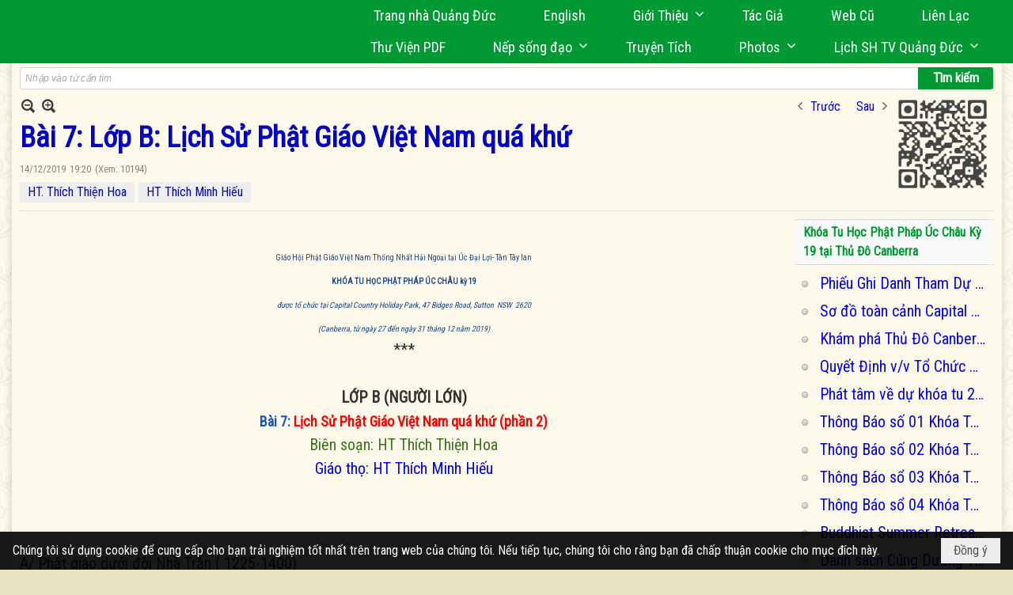

--- FILE ---
content_type: text/html; charset=utf-8
request_url: https://quangduc.com/a67019/bai-7-lop-b-lich-su-phat-giao-viet-nam-qua-khu
body_size: 53220
content:
<!DOCTYPE html><html lang="vi-VN" data-culture="vi-VN" itemscope itemtype="http://schema.org/WebPage"><head><title>Bài 7: Lớp B: Lịch Sử Phật Giáo Việt Nam quá khứ</title><meta http-equiv="Content-Type" content="text/html; charset=utf-8"><meta name="viewport" content="width=device-width, initial-scale=1.0, maximum-scale=5"><meta name="format-detection" content="telephone=no"><link href="https://quangduc.com/rss/222/thu-vien-hinh-anh" rel="alternate" title="Trang Nhà Quảng Đức - Thư viện ảnh [RSS]" type="application/rss+xml"><meta id="mt_description" itemprop="description" content="Khi nói đến một dân tộc thì người ta phải nói đến văn hoá và tín ngưỡng của dân tộc ấy vì đây chính là nền tảng định hình và phát triển của 1 dân tộc. Do vậy khi nói đến dân tộc VN người ta đã nghĩ ngay đến đạo Phật, vì Phật giáo là nền tảng đồng hành với dân tộc VN suốt chiều dài dựng nước và giữ nước đồng thời cũng là nền tảng chính của văn hóa dân tộc.


Người dân Việt được biết đến nhiều với 4 Nhà Đinh, Lê, Lý, Trần và triều đại phong kiến cuối cùng là Nguyễn. Đặc biệt, sau thời Lý bắt đầu thế kỷ thứ 12 sự ảnh hưởng Phật giáo của Nhà Trần đã đóng góp cho nền tảng văn học và tín ngưỡng của PGVN rất lớn."><meta id="mt_entitypage" itemprop="mainEntityOfPage" content="/"><meta property="og:type" content="article"><meta property="og:site_name" content="Trang Nhà Quảng Đức"><meta property="og:url" content="https://quangduc.com/a67019/bai-7-lop-b-lich-su-phat-giao-viet-nam-qua-khu"><meta itemprop="og:headline" content="Bài 7: Lớp B: Lịch Sử Phật Giáo Việt Nam quá khứ"><meta itemprop="og:description" content="Khi nói đến một dân tộc thì người ta phải nói đến văn hoá và tín ngưỡng của dân tộc ấy vì đây chính là nền tảng định hình và phát triển của 1 dân tộc. Do vậy khi nói đến dân tộc VN người ta đã nghĩ ngay đến đạo Phật, vì Phật giáo là nền tảng đồng hành với dân tộc VN suốt chiều dài dựng nước và giữ nước đồng thời cũng là nền tảng chính của văn hóa dân tộc.


Người dân Việt được biết đến nhiều với 4 Nhà Đinh, Lê, Lý, Trần và triều đại phong kiến cuối cùng là Nguyễn. Đặc biệt, sau thời Lý bắt đầu thế kỷ thứ 12 sự ảnh hưởng Phật giáo của Nhà Trần đã đóng góp cho nền tảng văn học và tín ngưỡng của PGVN rất lớn."><meta property="og:image" content="https://quangduc.com/images/file/QCLJD3KA1wgBADM6/w600/truc-lam-yen-tu.jpg"><meta property="og:title" content="Bài 7: Lớp B: Lịch Sử Phật Giáo Việt Nam quá khứ"><meta property="og:description" content="Khi nói đến một dân tộc thì người ta phải nói đến văn hoá và tín ngưỡng của dân tộc ấy vì đây chính là nền tảng định hình và phát triển của 1 dân tộc. Do vậy khi nói đến dân tộc VN người ta đã nghĩ ngay đến đạo Phật, vì Phật giáo là nền tảng đồng hành với dân tộc VN suốt chiều dài dựng nước và giữ nước đồng thời cũng là nền tảng chính của văn hóa dân tộc.


Người dân Việt được biết đến nhiều với 4 Nhà Đinh, Lê, Lý, Trần và triều đại phong kiến cuối cùng là Nguyễn. Đặc biệt, sau thời Lý bắt đầu thế kỷ thứ 12 sự ảnh hưởng Phật giáo của Nhà Trần đã đóng góp cho nền tảng văn học và tín ngưỡng của PGVN rất lớn."><meta name="twitter:card" content="summary"><meta name="twitter:url" content="https://quangduc.com/a67019/bai-7-lop-b-lich-su-phat-giao-viet-nam-qua-khu"><meta name="twitter:title" content="Bài 7: Lớp B: Lịch Sử Phật Giáo Việt Nam quá khứ"><meta name="twitter:description" content="Khi nói đến một dân tộc thì người ta phải nói đến văn hoá và tín ngưỡng của dân tộc ấy vì đây chính là nền tảng định hình và phát triển của 1 dân tộc. Do vậy khi nói đến dân tộc VN người ta đã nghĩ ngay đến đạo Phật, vì Phật giáo là nền tảng đồng hành với dân tộc VN suốt chiều dài dựng nước và giữ nước đồng thời cũng là nền tảng chính của văn hóa dân tộc.


Người dân Việt được biết đến nhiều với 4 Nhà Đinh, Lê, Lý, Trần và triều đại phong kiến cuối cùng là Nguyễn. Đặc biệt, sau thời Lý bắt đầu thế kỷ thứ 12 sự ảnh hưởng Phật giáo của Nhà Trần đã đóng góp cho nền tảng văn học và tín ngưỡng của PGVN rất lớn."><meta name="twitter:image" content="https://quangduc.com/images/file/QCLJD3KA1wgBADM6/w600/truc-lam-yen-tu.jpg"><meta name="author" content="Trang Nhà Quảng Đức"><meta name="keywords" content="Bài 7: Lớp B: Lịch Sử Phật Giáo Việt Nam quá khứ"><meta name="description" content="Bài 7: Lớp B: Lịch Sử Phật Giáo Việt Nam quá khứ"><meta name="google-site-verification" content="TAfnnwQLjC3htOIjgmoX0H8LnwS5UoLngTJ0VW4aCx8" /><link href="/content/themes/responsive/VNVN00079/css/BQDqAD8YHZliLVAGbGwaBvMybJpsbBoG8zJsmoK-4AXEAKhh.fcss" rel="preload" as="style"><link href="/content/themes/responsive/VNVN00079/css/AQAgAOTWN-8wREMt4d-LQPPfvuvh34tA89--6-TWN-8wREMt.fcss" rel="preload" as="style"><link href="/content/themes/responsive/VNVN00079/css/EQD-AzBl9DprqXwgt1egfT1c3Pi3V6B9PVzc-HmdSRLcfe01.fcss" rel="preload" as="style"><link href="/content/themes/responsive/VNVN00079/browser/AwBTAEQuvSwLhG9oyT40zZvaXszJPjTNm9pezCsSTnHmOxEP.fcss" rel="preload" as="style"><link href="/content/themes/responsive/VNVN00079/__skins/0d7272/AQA-AM4IwxxEIzozDOXUU49nLxUM5dRTj2cvFc4IwxxEIzoz.fcss" rel="preload" as="style"><link href="/content/themes/responsive/VNVN00079/css/BQDqAD8YHZliLVAGbGwaBvMybJpsbBoG8zJsmoK-4AXEAKhh.fcss" rel="stylesheet" type="text/css"><link href="/content/themes/responsive/VNVN00079/css/AQAgAOTWN-8wREMt4d-LQPPfvuvh34tA89--6-TWN-8wREMt.fcss" rel="stylesheet" type="text/css"><link href="/content/themes/responsive/VNVN00079/css/EQD-AzBl9DprqXwgt1egfT1c3Pi3V6B9PVzc-HmdSRLcfe01.fcss" rel="stylesheet" type="text/css"><link href="/content/themes/responsive/VNVN00079/browser/AwBTAEQuvSwLhG9oyT40zZvaXszJPjTNm9pezCsSTnHmOxEP.fcss" rel="stylesheet" type="text/css"><link href="/content/themes/responsive/VNVN00079/__skins/0d7272/AQA-AM4IwxxEIzozDOXUU49nLxUM5dRTj2cvFc4IwxxEIzoz.fcss" rel="stylesheet" type="text/css"><noscript><link type="text/css" rel="stylesheet" href="/content/themes/responsive/VNVN00079/css/AQAmAINPjKIJW47QTE4han0uQxpMTiFqfS5DGoNPjKIJW47Q.fcss"></noscript><link rel="canonical" href="https://quangduc.com/a67019/bai-7-lop-b-lich-su-phat-giao-viet-nam-qua-khu"><link rel="icon" sizes="192x192" href="https://quangduc.com/images/file/eA_tiCka0wgBAt1D/web-app-icon-quang-duc-144x144.png"><link rel="icon" sizes="128x128" href="https://quangduc.com/images/file/eA_tiCka0wgBAt1D/w150/web-app-icon-quang-duc-144x144.png"><link rel="apple-touch-icon" href="https://quangduc.com/images/file/eA_tiCka0wgBAt1D/web-app-icon-quang-duc-144x144.png"><link rel="apple-touch-icon" sizes="76x76" href="https://quangduc.com/images/file/eA_tiCka0wgBAt1D/w100/web-app-icon-quang-duc-144x144.png"><link rel="apple-touch-icon" sizes="120x120" href="https://quangduc.com/images/file/eA_tiCka0wgBAt1D/w150/web-app-icon-quang-duc-144x144.png"><link rel="apple-touch-icon" sizes="152x152" href="https://quangduc.com/images/file/eA_tiCka0wgBAt1D/web-app-icon-quang-duc-144x144.png"><meta name="apple-mobile-web-app-title" content="Trang&#32;Nhà&#32;Quảng&#32;Đức"><meta name="application-name" content="Trang&#32;Nhà&#32;Quảng&#32;Đức"><link rel="shortcut icon" type="image/x-icon" href="https://quangduc.com/images/file/AZXDV2EC0AgQAIVy/fav.ico"><script id="script_loader_init">document.cookie='fn_screen='+window.innerWidth+'x'+window.innerHeight+'; path=/';if(!$)var _$=[],_$$=[],$=function(f){_$.push(f)},js_loader=function(f){_$$.push(f)}</script><script>(function(){var l=window.language,a={"message":"Thông báo","ok":"Đồng ý","cancel":"Hủy lệnh","close":"Đóng lại","enable_cookie":"Trình duyệt của bạn đã tắt cookie. Hãy chắc chắn rằng cookie được bật và thử lại.","":""};if(!l){l=window.language={}}for(var n in a){if(!l[n])l[n]=a[n]}})()</script><style>body { background: url(/images/file/hTS-6mb32QgBADUW/bg-body3.jpg) center center repeat #e9e4c4;}

.nw_root { background: url(/images/file/mf_s62b32QgBAklv/body-shadow.png) center center repeat-y;}

.bg_blue { background-color: #009933;}
a, a:visited, a:active, a:focus { color: #0102fa; text-decoration: none; cursor: pointer; outline: 0 none; }
a:hover { color: #ff0000; text-decoration: none; outline: 0 none; }

.nw_post_detail .pd_title,
.pd_author li.item a, .pl_author li.item a { color: #0203c4!important;}

.pl_list .pl_row { border-bottom: 1px solid #ddd!important;}
.pl_date, .pl_time, .pl_view {font-size: 15px!important;}
.pl_brief {font-size: 18px;}
.pl_list .pl_title h2 {font-size: 20px;}
.nw_post_detail .pd_title h1 {font-size: 36px;}
.pd_description {font-size: 20px;}
.nw_post_list_thumb .pl_thumbnail_border { max-width: 3000px;}
/* .pl_list .pl_thumbnail_border a {width: 100% !important;} */

.nw_book_tree .expanded, .nw_book_tree .collapsed, .nw_book_tree .none {height: 24px; background-position-y: 12px;}

.div_icon_menu:hover::before { color: #ffff00!important; background-image: url(/images/file/7NKt72b32QgBAi9g/icon-menu-hover.png)!important;}

.div_scroll_top1 { position: fixed; top: 0; left: 0; right: 0; width: 100%; z-index: 1300; background-color: #fff; box-shadow: 0 1px 4px rgba(0,0,0,0.6); -moz-box-shadow: 0 1px 4px rgba(0,0,0,0.6); -webkit-box-shadow: 0 1px 4px rgba(0,0,0,0.6); -o-box-shadow: 0 1px 4px rgba(0,0,0,0.6); -ms-box-shadow: 0 1px 4px rgba(0,0,0,0.6); -webkit-box-sizing:border-box; -ms-box-sizing:border-box; box-sizing:border-box;}
.div_scroll_top1 .scrollOFF { display: none;}
.div_scroll_top1 .scrollON { display: block;}
.div_scroll_top1.slideInDown_menu { animation: slideInDown 0.5s 1; -moz-animation: slideInDown 0.5s 1; -webkit-animation: slideInDown 0.5s 1; -o-animation: slideInDown 0.5s 1;}

.nw_menu_horizontal { text-align: right;}
.nw_menu_horizontal ul { display: inline-block; width: 100%;}
.nw_menu_horizontal .liMenu { display: inline-block; float: none; position: relative; }
.nw_menu_horizontal .liMenu .aMenu { padding: 4px 30px 2px;}
.nw_menu_horizontal .ulMenu .ulMenu { text-align: left;}
.nw_menu_horizontal .ulMenu .ulMenu .liMenu { display: block; }

.nw_menu_horizontal .liMenu.liMenuHover > .aMenu,
.nw_menu_horizontal .liMenu:hover > .aMenu,
.nw_menu_horizontal .liMenu.liMenuActive > .aMenu { color: #ffff00!important; }
.nw_menu_horizontal .ulMenu .ulMenu { background: #009933; }
.nw_menu_horizontal .ulMenu .ulMenu .liMenu .aMenu { background: #009933; border-top: 1px solid #03b03d; border-bottom: 1px solid #017327;}
.nw_menu_horizontal .ulMenu .ulMenu .liMenu.liMenuHover > .aMenu,
.nw_menu_horizontal .ulMenu .ulMenu .liMenu:hover > .aMenu,
.nw_menu_horizontal .ulMenu .ulMenu .liMenu.liMenuActive > .aMenu { background: #016924; color: #ffff00!important;}

.topmenu_style .nw_menu_vertical .nw_menu_container { background-color: #fff; border-bottom: 5px solid #009933; overflow-x: hidden; overflow-y: auto;  -webkit-overflow-scrolling: touch; max-height: calc(100vh - 480px); --conversation-list-height: calc(100vh - 480px); --conversation-list-height-have-title-bar: calc(100vh - 480px); --update-btn-height: 0px; box-shadow: 0 1px 4px rgba(0,0,0,0.6); -moz-box-shadow: 0 1px 4px rgba(0,0,0,0.6); -webkit-box-shadow: 0 1px 4px rgba(0,0,0,0.6); -o-box-shadow: 0 1px 4px rgba(0,0,0,0.6); -ms-box-shadow: 0 1px 4px rgba(0,0,0,0.6); -webkit-box-sizing:border-box; -ms-box-sizing:border-box; box-sizing:border-box; }

.div_scroll_top1 .topmenu_style .nw_menu_vertical .nw_menu_container {-webkit-overflow-scrolling: touch; max-height: calc(100vh - 100px); --conversation-list-height: calc(100vh - 100px); --conversation-list-height-have-title-bar: calc(100vh - 100px);}

.topmenu_style .nw_menu_vertical .ulMenu .ulMenu.ulMenuTopLeft { background: none; box-shadow: none; -moz-box-shadow: none; -webkit-box-shadow: none; -o-box-shadow: none; -ms-box-shadow: none;}

.topmenu_style .nw_menu_vertical .ulMenu .ulMenu .ulMenu .liMenu .aMenu { color: #444; font-size: 17px;}
.topmenu_style .nw_menu_vertical .ulMenu .ulMenu.ulMenuTopLeft  { height: auto!important; }

/*
.div_topmenu_style2 .nw_menu_horizontal .ulMenu .ulMenu_1  { overflow-x: hidden; overflow-y: auto;  -webkit-overflow-scrolling: touch; max-height: calc(100vh - 120px); --conversation-list-height: calc(100vh - 120px); --conversation-list-height-have-title-bar: calc(100vh - 120px); --update-btn-height: 0px; -webkit-box-sizing:border-box; -ms-box-sizing:border-box; box-sizing:border-box; }
*/

.topmenu_style .nw_menu_vertical .liMenu .aMenu { color: #333;}
.topmenu_style .nw_menu_vertical .liMenu.liMenuHover > .aMenu,
.topmenu_style .nw_menu_vertical .liMenu:hover > .aMenu,
.topmenu_style .nw_menu_vertical .liMenu.liMenuActive > .aMenu { background-color: #009933; color: #ffff00;}
.topmenu_style .nw_menu_vertical .ulMenu .ulMenu .ulMenu .liMenu .aMenu { color: #666;}
.topmenu_style .nw_menu_vertical .ulMenu .ulMenu .liMenu.liMenuHover > .aMenu,
.topmenu_style .nw_menu_vertical .ulMenu .ulMenu .liMenu:hover > .aMenu,
.topmenu_style .nw_menu_vertical .ulMenu .ulMenu .liMenu.liMenuActive > .aMenu,
.topmenu_style .nw_menu_vertical .ulMenu .ulMenu .ulMenu .liMenu.liMenuHover > .aMenu,
.topmenu_style .nw_menu_vertical .ulMenu .ulMenu .ulMenu .liMenu:hover > .aMenu,
.topmenu_style .nw_menu_vertical .ulMenu .ulMenu .ulMenu .liMenu.liMenuActive > .aMenu { color: #009933;}

.nw_menu_horizontal .liMenu.liMenuHover > .aMenu, .nw_menu_horizontal .liMenu:hover > .aMenu, .nw_menu_horizontal .liMenu.liMenuActive > .aMenu { background: #016924; color: #ffff00;}
.nw_menu_horizontal .liMenu.liMenuHover > .aMenu, .nw_menu_horizontal .liMenu:hover > .aMenu, .nw_menu_horizontal .liMenu.liMenuActive > .aMenu { color: #ffff00 !important;}
.topmenu_style .nw_menu_vertical .ulMenu .ulMenu .liMenu .aMenu { font-weight: 500; color: #222;}
.nw_menu_mobile .liMenu .aMenu { color: #000;}
.nw_menu_mobile .ulMenu .ulMenu .ulMenu .aMenu { color: #222;}

.div_bottommenu .nw_menu_horizontal ul { text-align: left;}
.div_bottommenu .nw_menu_horizontal .liMenu { vertical-align: top; width: 18%; padding-top: 5px; margin: 10px; border-top: 1px solid #777; -webkit-box-sizing:border-box; -ms-box-sizing:border-box; box-sizing:border-box;}
.div_bottommenu .nw_menu_horizontal .liMenu .aMenu { height: 28px; font-weight: 600; padding-right: 10px; padding-left: 5px; border-right: 0;}
.div_bottommenu .nw_menu_horizontal .ulMenu .ulMenu { background: none; display: block !important; position: relative!important; max-width: 100%!important; width: 100%; -webkit-box-shadow: none; ; -moz-box-shadow: none; ; box-shadow: none; ;}
.div_bottommenu .nw_menu_horizontal .ulMenu .ulMenu .liMenu { width: 100%; border: 0; margin: 0; padding: 0;}
.div_bottommenu .nw_menu_horizontal .ulMenu .ulMenu .liMenu .aMenu { background: url(/images/file/IJcr7mb32QgBAppZ/icon2.png) 10px 14px no-repeat; border-top: 0; border-bottom: 0;}
.div_bottommenu .nw_menu_horizontal .ulMenu .ulMenu.ulMenuTopLeft { height: auto!important; }
.div_bottommenu .nw_menu_horizontal .ulMenu .ulMenu .liMenu .aMenu { color: #555; font-size: 14px; font-weight: 400; border-bottom: 0; padding-left: 22px; height: 26px;}
.div_bottommenu .nw_menu_horizontal .nw_menu_btn {background: none;}
.div_bottommenu .nw_menu_horizontal .liMenu.liMenuHover > .aMenu,
.div_bottommenu .nw_menu_horizontal .liMenu:hover > .aMenu,
.div_bottommenu .nw_menu_horizontal .ulMenu .ulMenu .liMenu.liMenuHover > .aMenu,
.div_bottommenu .nw_menu_horizontal .ulMenu .ulMenu .liMenu:hover > .aMenu,
.div_bottommenu .nw_menu_horizontal .ulMenu .ulMenu .liMenu.liMenuActive > .aMenu,
.div_bottommenu .nw_menu_horizontal .liMenu:hover > .aMenu, 
.div_bottommenu .nw_menu_horizontal .liMenu.liMenuActive > .aMenu { color: #009933!important; }

.nw_menu_mobile .nw_menu_mobile_button:hover,
.nw_menu_mobile .nw_menu_mobile_button:focus { background-color: #016924; }	
.nw_menu_mobile .nw_menu_container, .nw_menu_mobile .nw_boxing_content { background: #009933; }
.nw_menu_mobile .liMenu .aMenu { background: #009933; border-top: 1px solid #03b03d; border-bottom: 1px solid #017327; color: #ffff00; }
.nw_menu_mobile .ulMenu .ulMenu { background: #2bb358;}
.nw_menu_mobile .ulMenu .ulMenu .liMenu .aMenu { background: #2bb358; border-top: 1px solid #33c564; border-bottom: 1px solid #229a4a; }
.nw_menu_mobile .liMenu.liMenuActive > .aMenu,
.nw_menu_mobile .ulMenu .ulMenu .liMenu.liMenuActive > .aMenu { background: #016924; color: #ffff00;}
.nw_menu_mobile .nw_menu_mobile_button { background-color: #009933;}


.div_BlueTop { background: #009933;}

.bottomLine { background: #fef9e3 url(/images/file/KNls7Wb32QgBAu0r/bottom-line.png) 0 0 repeat-x; padding-top: 35px;}

/* #region Button */
.button, .button:visited, .cmm_list_container .cmm_list_paging .prev,
.cmm_list_container .cmm_list_paging .next { background-color: #009933; }
.button:hover, .cmm_list_container .cmm_list_paging .prev:hover,
.cmm_list_container .cmm_list_paging .next:hover, .cmm_list_container .cmm_list_paging .prev:hover a,
.cmm_list_container .cmm_list_paging .next:hover a, .nw_navigator .liNav.liHome { background-color: #016924; color: #fff;}
.cmm_list_container .cmm_list_paging .prev a,
.cmm_list_container .cmm_list_paging .next a { color: #fff;}
.nw_post_detail .pd_upost_user > div,
.nw_upost_addnew:hover { background-color: #016924!important; color: #fff!important;}

.pcp_paging a:hover, .pcp_paging a.pageactive, .pd_tag li.item a:hover,
.paging_full a:hover, .paging_full a.pageactive, .paging_full a.pageactive:visited { color: #ffff00; background: #009933; }

/* .nw_boxing .nw_boxing_content { background-color: #fff;} */

.div_display_flex { height: 100%; width: 100%; display: flex; display: -webkit-flex; flex-flow: row wrap; -webkit-flex-flow: row wrap; border: 0; padding: 0; margin: 0; }
.div_display_flex_column { flex-grow: 1; -webkit-flex-grow: 1; vertical-align: top; border: 0; padding: 0; margin: 0; }
.div_display_flex_content { margin: 10px; -webkit-box-sizing:border-box; -ms-box-sizing:border-box; box-sizing:border-box; }

.div_display_flex2 { height: 100%; width: 100%; align-items: stretch; display: flex; display: -webkit-flex; flex-flow: row wrap; -webkit-flex-flow: row wrap; border: 0; padding: 0; margin: 0; }
.div_display_flex_column2 { flex-grow: 1; -webkit-flex-grow: 1; vertical-align: top; border: 0; padding: 0; margin: 0; }
.div_display_flex_content2 { padding: 10px; border: 1px dashed #ccc; margin: 10px; border-radius: 3px; -webkit-border-radius: 3px; -moz-border-radius: 3px; -webkit-box-sizing:border-box; -ms-box-sizing:border-box; box-sizing:border-box; align-items: stretch; height: 100%;}

.div_centerParent { padding: 10px; border: 1px solid #aaa; border-radius: 3px; -webkit-border-radius: 3px; -moz-border-radius: 3px; -webkit-box-sizing:border-box; -ms-box-sizing:border-box; box-sizing:border-box;}

.div_tabNews .nw_boxing .nw_boxing_title {    color: #4996dc;    font-weight: 700;    font-size: 16px;    padding: 0;    background: none;    border-bottom: 1px solid #d9d9d9;    border-top: 0;}

.div_nameCont { background: url(/images/file/m3zV32n32QgBApBB/icon-check-48.png) 0 10px no-repeat; background-size: auto 24px; padding: 5px 5px 5px 35px; margin-bottom: 10px; font-weight: 600; font-size: 20px; color: #009933;}

/*
.div_imgMaxH .pl_thumbnail { max-height: 250px; overflow: hidden;}
.div_imgMaxH .pl_thumbnail_border { width: 100% !important; height: auto !important; display: block !important;}
.div_imgMaxH .pl_thumbnail_border a {overflow: hidden;}
*/
.div_table table { border-collapse: collapse; }
.div_table table, .div_table th, .div_table td { border: 1px solid #ddd;}
.div_table td { padding: 5px; }

.div_notable table { border-collapse: collapse; }
.div_notable table, .div_table th, .div_table td { border: 0;}
.div_notable td { padding: 5px; }

.div1_5columns { width: 20%;}
.div1_4columns { width: 25%;}
.div1_3columns { width: 33.33%;}
.div2_3columns { width: 33.33%;}
.div1_2columns { width: 50%;}

.vnvn00079_news .pl_list .pl_title h2 { font-weight: 500; font-size: 16px;}
.vnvn00079_news .pl_list .pl_title {display: inline; padding-right: 5px;}

.vnvn00079_news2 .pl_list .pl_title, .vnvn00079_news2 .pl_list .pl_author, .vnvn00079_news2 .pl_list .pl_date, .vnvn00079_news2 .pl_list .pl_view {display: inline; padding-right: 5px;}
.vnvn00079_news2 .pl_list .pl_title h2 { font-size: 17px;}
.vnvn00079_news2 .pl_title:before { color: #009933; content: "■"; font-size: 14px; line-height: 100%; padding-right: 10px; vertical-align: 2px;}

.vnvn00079_parentnews1 .pl_list .pl_thumbnail_border, 
.vnvn00079_parentnews1 .pl_list .pl_thumbnail_border a,
.vnvn00079_parentnews1 .pl_list .pl_thumbnail_border a img,
.vnvn00079_parentnews1 .pl_list .pl_thumbnail_border, 
.vnvn00079_parentnews1 .pl_list .pl_thumbnail_border a,
.vnvn00079_parentnews1 .pl_list .pl_thumbnail_border a img,
.vnvn00079_parentnews2 .pl_list .pl_thumbnail_border, 
.vnvn00079_parentnews2 .pl_list .pl_thumbnail_border a,
.vnvn00079_parentnews2 .pl_list .pl_thumbnail_border a img,
.vnvn00079_parentnews2 .pl_list .pl_thumbnail_border, 
.vnvn00079_parentnews2 .pl_list .pl_thumbnail_border a,
.vnvn00079_parentnews2 .pl_list .pl_thumbnail_border a img { width: 80px; height: auto;}

.vnvn00079_parentnews2 .pl_row_first .pl_title h2 {  font-size: 20px !important; font-weight: 700 !important;}
.vnvn00079_parentnews2 .pl_list .pl_title h2 { font-weight: 500; font-size: 18px;}

.parentnewsInline .pl_list .pl_title {display: inline; padding-right: 5px;}

.newsInline .pl_author, .newsInline .pl_date, .newsInline .pl_time, .newsInline .pl_view {display: inline; padding-right: 5px;}
.pl_row.pl_row_last { border-bottom: 0!important;}

.vnvn00079_parentnews4 .nw_boxing { float: left;}
.vnvn00079_parentnews4 .nw_boxing .nw_boxing_content { display: block; float: left; width: 100%;}
.vnvn00079_parentnews4 .pl_list {  min-height: 20px; padding-left: 50%;}
.vnvn00079_parentnews4 .pl_list .pl_row_first { float: left!important; width: 100%; margin-left: -100%; display: inline; padding-right: 20px; border-bottom: 0; }
.vnvn00079_parentnews4 .pl_list .pl_row { float: left; display: block; width: 100%;}
.vnvn00079_parentnews4 .pl_row_first .pl_title:before { display: none; }
.vnvn00079_parentnews4 .pl_row_first .pl_title h2 { font-weight: 700!important; font-size: 20px!important;}
.vnvn00079_parentnews4 .pl_row_first .pl_brief,
.vnvn00079_parentnews4 .pl_row_first .pl_readmore a { display: inline-block!important;}
.vnvn00079_parentnews4 .pl_row_first .pl_thumbnail { float: none; margin: 5px 0; display: block!important;}
.vnvn00079_parentnews4 .pl_row_first .pl_thumbnail_border, 
.vnvn00079_parentnews4 .pl_row_first .pl_thumbnail_border a,
.vnvn00079_parentnews4 .pl_row_first .pl_thumbnail_border a img { width: 100%!important; height: auto!important; display: block!important;}
.vnvn00079_parentnews4 .pl_list .pl_thumbnail { display: none;}
.vnvn00079_parentnews4 .pl_list .pl_title h2 { font-size: 20px;}
.vnvn00079_parentnews4 .pl_list .pl_readmore a { display: none;}
.vnvn00079_parentnews4 .pl_author { display: inline-block; margin-top: 0; margin-right: 0;}
.vnvn00079_parentnews4 .pl_list .pl_title h2 { font-weight: 500; font-size: 17px;}
.vnvn00079_parentnews4 .pl_list .pl_brief,
.vnvn00079_parentnews4 .pl_rating,
.vnvn00079_parentnews4 .pl_list .pl_thumbnail,
.vnvn00079_parentnews4 .pl_list .pl_thumbnail_border,
.vnvn00079_parentnews4 .pl_list .pl_readmore a { display: none;}
.vnvn00079_parentnews4 .pl_title:before { color: #000; content: "■"; font-size: 13px; line-height: 100%; padding-right: 5px; vertical-align: 2px;}

.vnvn00079_parentnews6 .pl_thumbnail { float: none; margin: 5px 0; display: block!important;}
.vnvn00079_parentnews6 .pl_thumbnail_border, 
.vnvn00079_parentnews6 .pl_thumbnail_border a,
.vnvn00079_parentnews6 .pl_thumbnail_border a img { width: 100%!important; height: auto!important; display: block!important;}

.nw_media_responsive { width: 100%;}

.nw_post_list_brief .pl_thumbnail { margin: 5px 15px 0 0;}

.pd_description img.imglazy, .pd_description img.imgcontent {  border: 0;  background-color: transparent !important;  padding: 0;}

.vnvn00079_parentnews2 .nw_boxing { width: 100%;}

.pcp_paging a:hover, .pcp_paging a.pageactive, .pd_tag li.item a:hover, .paging_full a:hover, .paging_full a.pageactive, .paging_full a.pageactive:visited { color: #000;}
.copyright_nav, .copyright_nav > a { color: #333;}

.nw_boxing .nw_boxing_title, .nw_boxing .nw_boxing_title a  { color: #009933;}
.pd_author li.item a, .pl_author li.item a { color: #016924;}

.pd_author li.item a:hover, .pl_author li.item a:hover { color: #009933; }

.pd_author li.item a:hover, .pl_author li.item a:hover, .cmm_list_container .cmm_item .cmm_head .cmm_name, .nw_post_detail .pd_title { color: #009933;}

/*#region Boxing (Khung bọc xung quanh các box xám) */
	.div_box_blue .nw_boxing .nw_boxing_title { 
		background: #009933;
		background: url(/images/file/z-SF8Wb32QgBAjRE/pattern-boxing-title.png) repeat left top, -moz-linear-gradient(left, #009933 1%, #1ae55e 100%);
		background: url(/images/file/z-SF8Wb32QgBAjRE/pattern-boxing-title.png) repeat left top, -webkit-linear-gradient(left, #009933 1%,#1ae55e 100%);
		background: url(/images/file/z-SF8Wb32QgBAjRE/pattern-boxing-title.png) repeat left top, linear-gradient(to right, #009933 1%,#1ae55e 100%);
	}
	.div_box_blue .nw_boxing .nw_boxing_title:hover { 
		background: #1ae55e;
		background: url(/images/file/z-SF8Wb32QgBAjRE/pattern-boxing-title.png) repeat left top, -moz-linear-gradient(left, #1ae55e 1%, #009933 100%);
		background: url(/images/file/z-SF8Wb32QgBAjRE/pattern-boxing-title.png) repeat left top, -webkit-linear-gradient(left, #1ae55e 1%,#009933 100%);
		background: url(/images/file/z-SF8Wb32QgBAjRE/pattern-boxing-title.png) repeat left top, linear-gradient(to right, #1ae55e 1%,#009933 100%);
	}
		.div_box_blue .nw_boxing .nw_boxing_title a { color: #fff;}
	.div_box_blue .nw_boxing .nw_boxing_content { }
	
	.div_box_blue .nw_boxing .nw_boxing_title:hover,
	.div_box_blue .nw_boxing .nw_boxing_title a:hover {
		color: #ffff00;
	}
/*#endregion*/

/*#region Boxing (Khung bọc xung quanh các box đỏ) */
.div_box_red .nw_boxing { margin-bottom: 10px; }
	.div_box_red .nw_boxing .nw_boxing_title { border: 0; color: #fff; font-size: 20px; font-weight: bold; padding: 4px 10px; 
		background: #D80808;
		background: -moz-linear-gradient(left, #D80808 1%, #d64242 100%);
		background: -webkit-linear-gradient(left, #D80808 1%,#d64242 100%);
		background: linear-gradient(to right, #D80808 1%,#d64242 100%);
	}
	.div_box_red .nw_boxing .nw_boxing_title:hover { 
		background: #d64242;
		background: -moz-linear-gradient(left, #d64242 1%, #D80808 100%);
		background: -webkit-linear-gradient(left, #d64242 1%,#D80808 100%);
		background: linear-gradient(to right, #d64242 1%,#D80808 100%);
	}
		.div_box_red .nw_boxing .nw_boxing_title a { color: #fff;}
		.div_box_red .nw_boxing .nw_boxing_title:hover { text-decoration: none;}
	.div_box_red .nw_boxing .nw_boxing_content { }
		.div_box_red .nw_boxing .nw_boxing_content .nw_boxing_padding { padding: 10px 0; }
		
	.div_box_red .nw_boxing .nw_boxing_title:hover,
	.div_box_red .nw_boxing .nw_boxing_title a:hover {
		color: #6b0202;
	}
/*#endregion*/

.region_bottomInfo 
.region_bottomInfo .nw_boxing .nw_boxing_title, .region_bottomInfo .nw_boxing .nw_boxing_title a {  color: #000; font-size: 23px; background: none; border: 0; text-align: center; text-decoration: underline;}

.widthS {}

@media (max-width: 1100px) {
.nw_menu_horizontal .liMenu .aMenu { padding: 4px 20px 2px;}
}
@media (max-width: 997px) {

}
@media (max-width: 820px) {
.width_2columns { width: 100%!important;}
.div1_5columns,
.div1_4columns { width: 33.33%;}
.div_bottommenu .nw_menu_horizontal .liMenu { width: 22%;}
.widthSColumn  { width: 100%;}
}
@media (max-width: 768px) {
.widthS  { width: 100%;}
.marginB { margin-bottom: 10px;}
.div2_3columns { width: 100%;}
.div_bottommenu .nw_menu_horizontal .liMenu { width: 30%;}
}

@media (max-width: 640px) {
.vnvn00079_parentnews4 .pl_list {  min-height: 0px; padding-left: 0;}
.vnvn00079_parentnews4 .pl_list .pl_row_first { float: left!important; width: 100%; margin-left: 0; display: inline; padding-right: 0; border-bottom: 0; }
.vnvn00079_parentnews4 .pl_row_first .pl_thumbnail {max-height: 100%; overflow: hidden;}
.div1_5columns,
.div1_4columns,
.div1_3columns,
.div1_2columns { width: 50%;}
.div_bottommenu .nw_menu_horizontal .liMenu { width: 45%;}
.nw_book_tree {  float: none!important;  width: 100%!important; margin-left: 0 !important;}
}

@media (max-width: 599px) {
.div_imgMaxH .pl_thumbnail { max-height: 100%; overflow: hidden;}
}

@media (max-width: 480px) {
.div1_5columns,
.div1_4columns,
.div1_3columns,
.div1_2columns { width: 100%;}
.div_bottommenu .nw_menu_horizontal .liMenu { width: 100%; margin: 10px 0;}
}

.slideInDown {
  animation-name: slideInDown;
  -webkit-animation-name: slideInDown;
	-webkit-animation-duration: 1s;
	animation-duration: 0.5s;
	-webkit-animation-fill-mode: both;
	animation-fill-mode: both;
	-webkit-animation-delay: 0.5s;
	-moz-animation-delay: 0.5s;
	animation-delay: 0.5s;
}
@keyframes slideInDown {
  from {
    transform: translate3d(0, -100%, 0);
    visibility: visible;
	opacity: 0;
  }

  to {
    transform: translate3d(0, 0, 0);
	opacity: 1;
  }
}

.slideInDownSearch {
  animation-name: slideInDown;
  -webkit-animation-name: slideInDown;
	-webkit-animation-duration: 0.5s;
	animation-duration: 0.5s;
	-webkit-animation-fill-mode: both;
	animation-fill-mode: both;
}
@keyframes slideInDownSearch {
  from {
    transform: translate3d(0, -100%, 0);
    visibility: visible;
	opacity: 0;
  }

  to {
    transform: translate3d(0, 0, 0);
	opacity: 1;
  }
}.visible-mobile{ display: none !important}.visible-tablet{ display: none !important}.visible-classic{ display: none !important}</style><style>.nw_pagepost_hascontent_visible{display:block}.nw_pagepost_hascontent_hidden{display:none}</style></head><body class="lang_vi  css_device_Modern"><div id="meta_publisher" itemprop="publisher" itemscope itemtype="https://schema.org/Organization"><div itemprop="logo" itemscope itemtype="https://schema.org/ImageObject"><meta itemprop="url" content="https://quangduc.com/images/file/pnISNcn_2QgBANR0/tu-vien-quang-duc.jpg"><meta itemprop="width" content="1000"><meta itemprop="height" content="985"></div><meta itemprop="name" content="Trang&#32;Nhà&#32;Quảng&#32;Đức"><meta itemprop="url" content="https://quangduc.com/"></div><div class="bg_body_head"><div></div></div><div class="bg_body"><div id="nw_root" class="nw_root"><div class="nw_lym_area nw_lym_container"><div class="nw_lym_row" data-name="Row" id="nwwg_869" data-wid="869"><div class="nw_lym_content"><div class="clear"></div></div></div><div class="nw_lym_row region_banner&#32;col-no-padding" style="background:&#32;#fff;" data-name="region_banner" id="nwwg_1045" data-wid="1045"><div class="nw_lym_area"><div class="nw_lym_row" data-name="Row" id="nwwg_1046" data-wid="1046"><div class="nw_lym_content"><div class="clear"></div></div></div><div class="clear"></div></div><div class="clear"></div></div><div class="nw_lym_row" data-name="Row" id="nwwg_1044" data-wid="1044"><div class="nw_lym_content"><div class="clear"></div></div></div><div class="nw_lym_row slideInDown_menu" data-name="region_Header" id="myScrollFixed" data-wid="1043"><div class="nw_lym_area"><div class="nw_lym_row" data-name="Row" id="nwwg_1047" data-wid="1047"><div class="nw_lym_content"><div class="clear"></div></div></div><div class="nw_lym_row col-no-padding&#32;show_in_mobile" data-name="show_in_mobile" id="nwwg_1067" data-wid="1067"><div class="nw_lym_area"><div class="nw_lym_row" data-name="Row" id="nwwg_1068" data-wid="1068"><div class="nw_lym_content"><div class="nw_widget" data-name="MENU&#32;MOBILE" id="nwwg_1086" data-wid="1086"><div class="nw_menu_mobile"><button aria-label="Open Menu" class="nw_menu_mobile_button nw_menu_mobile_button_collapse" id="pOtWKAXXvfuY" aria-expanded="false"><span class="icon-bar"></span><span class="icon-bar"></span><span class="icon-bar"></span></button><div class="nw_boxing_padding nw_menu_container nw_menu_root" aria-labelledby="pOtWKAXXvfuY"><ul class="ulMenu ulMenu_0"><li class="liMenu liMenuFirst liMenuHasChild liMenuHasActive liMenuHold"><a tabindex="0" class="aMenu" href="#" title="DANH MỤC" role="button" aria-expanded="false" id="H0NUV3oFn3pR"><span class="nw_menu_btn"></span><span class="nw_menu_text">DANH MỤC</span></a><ul class="ulMenu ulMenu_1 ulMenuHasActive" aria-hidden="true" aria-labelledby="H0NUV3oFn3pR"><li class="liMenu liMenuFirst liMenuHasChild"><a tabindex="-1" class="aMenu" href="/p22556/quang-duc" title="Quảng Đức" role="button" aria-expanded="false" id="tnaniAHv68Ss"><span class="nw_menu_btn"></span><span class="nw_menu_text">Quảng Đức</span></a><ul class="ulMenu ulMenu_2" aria-hidden="true" aria-labelledby="tnaniAHv68Ss"><li class="liMenu liMenuFirst liMenuHasChild"><a tabindex="-1" class="aMenu" href="/p150/hoat-dong-cua-tu-vien" title="Tu Viện Quảng Đức" role="button" aria-expanded="false" id="K6z6QkdMAc8W"><span class="nw_menu_btn"></span><span class="nw_menu_text">Tu Viện Quảng Đức</span></a><ul class="ulMenu ulMenu_3" aria-hidden="true" aria-labelledby="K6z6QkdMAc8W"><li class="liMenu liMenuFirst liMenuLast liMenuHasChild"><a tabindex="-1" class="aMenu" href="/p22847/ky-yeu-20-nam-1990-2010-thanh-lap-tu-vien-quang-duc" title="Kỷ Yếu 20 Năm (1990-2010) Thành Lập Tu Viện Quảng Đức" role="button" aria-expanded="false" id="Trh1nW2lpCtn"><span class="nw_menu_btn"></span><span class="nw_menu_text">Kỷ Yếu 20 Năm (1990-2010) Thành Lập Tu Viện Quảng Đức</span></a><ul class="ulMenu ulMenu_4" aria-hidden="true" aria-labelledby="Trh1nW2lpCtn"><li class="liMenu liMenuFirst"><a tabindex="-1" class="aMenu" href="/p22848/hinh-anh" title="Hình ảnh"><span class="nw_menu_text">Hình ảnh</span></a></li><li class="liMenu"><a tabindex="-1" class="aMenu" href="/p22849/tho" title="Thơ"><span class="nw_menu_text">Thơ</span></a></li><li class="liMenu"><a tabindex="-1" class="aMenu" href="/p22850/cau-doi-chuc-mung" title="Câu đối chúc mừng"><span class="nw_menu_text">Câu đối chúc mừng</span></a></li><li class="liMenu liMenuLast"><a tabindex="-1" class="aMenu" href="/p22851/nhac" title="Nhạc"><span class="nw_menu_text">Nhạc</span></a></li></ul></li></ul></li><li class="liMenu liMenuHasChild"><a tabindex="-1" class="aMenu" href="/p4885/gia-dinh-phat-tu" title="GĐPT Quảng Đức" role="button" aria-expanded="false" id="7ZuMmc8d6OCR"><span class="nw_menu_btn"></span><span class="nw_menu_text">GĐPT Quảng Đức</span></a><ul class="ulMenu ulMenu_3" aria-hidden="true" aria-labelledby="7ZuMmc8d6OCR"><li class="liMenu liMenuFirst"><a tabindex="-1" class="aMenu" href="/p5506/tai-lieu" title="Tài Liệu"><span class="nw_menu_text">Tài Liệu</span></a></li><li class="liMenu liMenuLast"><a tabindex="-1" class="aMenu" href="/p5507/hinh-anh" title="Hình Ảnh"><span class="nw_menu_text">Hình Ảnh</span></a></li></ul></li><li class="liMenu liMenuLast"><a tabindex="-1" class="aMenu" href="/p4608/bo-tat-quang-duc" title="Bồ Tát Quảng Đức"><span class="nw_menu_text">Bồ Tát Quảng Đức</span></a></li></ul></li><li class="liMenu liMenuHasChild"><a tabindex="-1" class="aMenu" href="/p22568/duc-phat" title="Đức Phật" role="button" aria-expanded="false" id="6deggfuxDVpI"><span class="nw_menu_btn"></span><span class="nw_menu_text">Đức Phật</span></a><ul class="ulMenu ulMenu_2" aria-hidden="true" aria-labelledby="6deggfuxDVpI"><li class="liMenu liMenuFirst"><a tabindex="-1" class="aMenu" href="/p22570/phat-dan" title="Phật Đản"><span class="nw_menu_text">Phật Đản</span></a></li><li class="liMenu"><a tabindex="-1" class="aMenu" href="/p2277/phat-thanh-dao" title="Phật Thành Đạo"><span class="nw_menu_text">Phật Thành Đạo</span></a></li><li class="liMenu"><a tabindex="-1" class="aMenu" href="/p10722/to-su" title="Chư Tổ Sư"><span class="nw_menu_text">Chư Tổ Sư</span></a></li><li class="liMenu"><a tabindex="-1" class="aMenu" href="/p50266/duc-phat" title="Đức Phật"><span class="nw_menu_text">Đức Phật</span></a></li><li class="liMenu liMenuLast"><a tabindex="-1" class="aMenu" href="/p52607/bo-tat" title="Bồ Tát"><span class="nw_menu_text">Bồ Tát</span></a></li></ul></li><li class="liMenu liMenuHasChild"><a tabindex="-1" class="aMenu" href="/p22573/phat-hoc" title="Phật Học" role="button" aria-expanded="false" id="dOgaTsccBDup"><span class="nw_menu_btn"></span><span class="nw_menu_text">Phật Học</span></a><ul class="ulMenu ulMenu_2" aria-hidden="true" aria-labelledby="dOgaTsccBDup"><li class="liMenu liMenuFirst liMenuHasChild"><a tabindex="-1" class="aMenu" href="/p140/phat-hoc-can-ban" title="Phật Học Cơ Bản" role="button" aria-expanded="false" id="T0kWlOwwi4Rc"><span class="nw_menu_btn"></span><span class="nw_menu_text">Phật Học Cơ Bản</span></a><ul class="ulMenu ulMenu_3" aria-hidden="true" aria-labelledby="T0kWlOwwi4Rc"><li class="liMenu liMenuFirst"><a tabindex="-1" class="aMenu" href="/p50166/sach" title="Sách"><span class="nw_menu_text">Sách</span></a></li><li class="liMenu liMenuLast"><a tabindex="-1" class="aMenu" href="/p50167/phap-luan" title="Pháp luận"><span class="nw_menu_text">Pháp luận</span></a></li></ul></li><li class="liMenu"><a tabindex="-1" class="aMenu" href="/p3690/luan-van-phat-hoc" title="Luận Văn Phật Học"><span class="nw_menu_text">Luận Văn Phật Học</span></a></li><li class="liMenu"><a tabindex="-1" class="aMenu" href="/p3699/tam-ly-hoc-phat-giao" title="Tâm Lý Học Phật Giáo"><span class="nw_menu_text">Tâm Lý Học Phật Giáo</span></a></li><li class="liMenu"><a tabindex="-1" class="aMenu" href="/p3705/triet-hoc-phat-giao" title="Triết Học Phật Giáo"><span class="nw_menu_text">Triết Học Phật Giáo</span></a></li><li class="liMenu"><a tabindex="-1" class="aMenu" href="/p3719/giao-trinh-phat-hoc" title="Giáo Trình Phật Học"><span class="nw_menu_text">Giáo Trình Phật Học</span></a></li><li class="liMenu"><a tabindex="-1" class="aMenu" href="/p4112/phat-giao-va-khoa-hoc" title="Phật Giáo &amp; Khoa Học"><span class="nw_menu_text">Phật Giáo &amp; Khoa Học</span></a></li><li class="liMenu"><a tabindex="-1" class="aMenu" href="/p4117/phat-giao-va-thoi-dai" title="Phật Giáo và Thời Đại"><span class="nw_menu_text">Phật Giáo và Thời Đại</span></a></li><li class="liMenu"><a tabindex="-1" class="aMenu" href="/p4121/phat-giao-va-tuoi-tre" title="Phật Giáo và Tuổi Trẻ"><span class="nw_menu_text">Phật Giáo và Tuổi Trẻ</span></a></li><li class="liMenu"><a tabindex="-1" class="aMenu" href="/p4124/phat-giao-va-xa-hoi" title="Phật Giáo và Xã Hội"><span class="nw_menu_text">Phật Giáo và Xã Hội</span></a></li><li class="liMenu"><a tabindex="-1" class="aMenu" href="/p4129/phat-giao-va-van-hoa" title="Phật Giáo và Văn Hóa"><span class="nw_menu_text">Phật Giáo và Văn Hóa</span></a></li><li class="liMenu liMenuLast"><a tabindex="-1" class="aMenu" href="/p4132/phat-giao-va-nu-gioi" title="Phật Giáo và Nữ Giới"><span class="nw_menu_text">Phật Giáo và Nữ Giới</span></a></li></ul></li><li class="liMenu liMenuHasChild"><a tabindex="-1" class="aMenu" href="/p22574/kinh" title="Kinh" role="button" aria-expanded="false" id="ln3DQd3u0reb"><span class="nw_menu_btn"></span><span class="nw_menu_text">Kinh</span></a><ul class="ulMenu ulMenu_2" aria-hidden="true" aria-labelledby="ln3DQd3u0reb"><li class="liMenu liMenuFirst"><a tabindex="-1" class="aMenu" href="/p1239/kinh-dich-tu-pali" title="Pali Tạng"><span class="nw_menu_text">Pali Tạng</span></a></li><li class="liMenu"><a tabindex="-1" class="aMenu" href="/p1238/kinh-dich-tu-han-tang" title="Hán Tạng"><span class="nw_menu_text">Hán Tạng</span></a></li><li class="liMenu"><a tabindex="-1" class="aMenu" href="/p22575/dai-tang-kinh-tieng-viet" title="Đại Tạng Kinh Tiếng Việt"><span class="nw_menu_text">Đại Tạng Kinh Tiếng Việt</span></a></li><li class="liMenu liMenuLast"><a tabindex="-1" class="aMenu" href="/p22576/giang-giai-kinh-dien" title="Giảng Giải Kinh Điển"><span class="nw_menu_text">Giảng Giải Kinh Điển</span></a></li></ul></li><li class="liMenu liMenuHasChild"><a tabindex="-1" class="aMenu" href="/p1240/luat-tang" title="Luật" role="button" aria-expanded="false" id="95BN8WaAauQp"><span class="nw_menu_btn"></span><span class="nw_menu_text">Luật</span></a><ul class="ulMenu ulMenu_2" aria-hidden="true" aria-labelledby="95BN8WaAauQp"><li class="liMenu liMenuFirst"><a tabindex="-1" class="aMenu" href="/p22578/luat-tang-nam-truyen" title="Luật Tạng Nam Truyền"><span class="nw_menu_text">Luật Tạng Nam Truyền</span></a></li><li class="liMenu liMenuLast"><a tabindex="-1" class="aMenu" href="/p22579/luat-tang-bac-truyen" title="Luật Tạng Bắc Truyền"><span class="nw_menu_text">Luật Tạng Bắc Truyền</span></a></li></ul></li><li class="liMenu liMenuHasChild"><a tabindex="-1" class="aMenu" href="/p4600/phat-giao-quoc-te" title="Phật giáo quốc tế" role="button" aria-expanded="false" id="EM9IDAE2b3ZO"><span class="nw_menu_btn"></span><span class="nw_menu_text">Phật giáo quốc tế</span></a><ul class="ulMenu ulMenu_2" aria-hidden="true" aria-labelledby="EM9IDAE2b3ZO"><li class="liMenu liMenuFirst liMenuLast"><a tabindex="-1" class="aMenu" href="/p6002/su-kien-phat-giao-the-gioi" title="Sự kiện Phật Giáo Thế Giới"><span class="nw_menu_text">Sự kiện Phật Giáo Thế Giới</span></a></li></ul></li><li class="liMenu liMenuHasChild"><a tabindex="-1" class="aMenu" href="/p1241/luan-tang" title="Luận" role="button" aria-expanded="false" id="XrTN687KaokO"><span class="nw_menu_btn"></span><span class="nw_menu_text">Luận</span></a><ul class="ulMenu ulMenu_2" aria-hidden="true" aria-labelledby="XrTN687KaokO"><li class="liMenu liMenuFirst"><a tabindex="-1" class="aMenu" href="/p22581/luan-tang-nam-truyen" title="Luận Tạng Nam Truyền"><span class="nw_menu_text">Luận Tạng Nam Truyền</span></a></li><li class="liMenu"><a tabindex="-1" class="aMenu" href="/p22582/luan-tang-bac-truyen" title="Luận Tạng Bắc Truyền"><span class="nw_menu_text">Luận Tạng Bắc Truyền</span></a></li><li class="liMenu liMenuLast"><a tabindex="-1" class="aMenu" href="/p22583/duy-thuc-hoc" title="Duy Thức Học"><span class="nw_menu_text">Duy Thức Học</span></a></li></ul></li><li class="liMenu liMenuHasChild liMenuHasActive"><a tabindex="-1" class="aMenu" href="/p147/thu-vien" title="Thư Viện" role="button" aria-expanded="false" id="ymkf3nEMLHYG"><span class="nw_menu_btn"></span><span class="nw_menu_text">Thư Viện</span></a><ul class="ulMenu ulMenu_2 ulMenuHasActive" aria-hidden="true" aria-labelledby="ymkf3nEMLHYG"><li class="liMenu liMenuFirst"><a tabindex="-1" class="aMenu" href="/p157/thu-vien-sach" title="Thư viện sách"><span class="nw_menu_text">Thư viện sách</span></a></li><li class="liMenu liMenuHasChild liMenuActive"><a tabindex="-1" class="aMenu" href="/p222/thu-vien-hinh-anh" title="Thư viện ảnh" role="button" aria-expanded="false" id="sCJZwZ25l6Px"><span class="nw_menu_btn"></span><span class="nw_menu_text">Thư viện ảnh</span></a><ul class="ulMenu ulMenu_3" aria-hidden="true" aria-labelledby="sCJZwZ25l6Px"><li class="liMenu liMenuFirst"><a tabindex="-1" class="aMenu" href="/p240/album-1" title="Album 1"><span class="nw_menu_text">Album 1</span></a></li><li class="liMenu"><a tabindex="-1" class="aMenu" href="/p241/album-2" title="Album 2"><span class="nw_menu_text">Album 2</span></a></li><li class="liMenu"><a tabindex="-1" class="aMenu" href="/p242/album-3" title="Album 3"><span class="nw_menu_text">Album 3</span></a></li><li class="liMenu"><a tabindex="-1" class="aMenu" href="/p243/album-4" title="Album 4"><span class="nw_menu_text">Album 4</span></a></li><li class="liMenu"><a tabindex="-1" class="aMenu" href="/p245/album-5" title="Album 5"><span class="nw_menu_text">Album 5</span></a></li><li class="liMenu liMenuLast"><a tabindex="-1" class="aMenu" href="/p246/album-6" title="Album 6"><span class="nw_menu_text">Album 6</span></a></li></ul></li><li class="liMenu"><a tabindex="-1" class="aMenu" href="/p499/thu-vien-pdf" title="Thư viện PPS"><span class="nw_menu_text">Thư viện PPS</span></a></li><li class="liMenu"><a tabindex="-1" class="aMenu" href="/p50124/thu-vien-video" title="Thư Viện Video"><span class="nw_menu_text">Thư Viện Video</span></a></li><li class="liMenu liMenuLast"><a tabindex="-1" class="aMenu" href="/p50265/thu-vien-sach-noi" title="Thư Viện Sách Nói"><span class="nw_menu_text">Thư Viện Sách Nói</span></a></li></ul></li><li class="liMenu liMenuHasChild"><a tabindex="-1" class="aMenu" href="/p22585/tin-tuc" title="Tin tức" role="button" aria-expanded="false" id="GWIxPwS6qXyv"><span class="nw_menu_btn"></span><span class="nw_menu_text">Tin tức</span></a><ul class="ulMenu ulMenu_2" aria-hidden="true" aria-labelledby="GWIxPwS6qXyv"><li class="liMenu liMenuFirst"><a tabindex="-1" class="aMenu" href="/p22586/uc-chau" title="Úc Châu"><span class="nw_menu_text">Úc Châu</span></a></li><li class="liMenu"><a tabindex="-1" class="aMenu" href="/p22587/viet-nam" title="Việt Nam"><span class="nw_menu_text">Việt Nam</span></a></li><li class="liMenu liMenuLast"><a tabindex="-1" class="aMenu" href="/p22588/the-gioi" title="Thế Giới"><span class="nw_menu_text">Thế Giới</span></a></li></ul></li><li class="liMenu liMenuHasChild"><a tabindex="-1" class="aMenu" href="/p22589/tu-vien" title="Tự Viện" role="button" aria-expanded="false" id="5jtYIkY2oNfq"><span class="nw_menu_btn"></span><span class="nw_menu_text">Tự Viện</span></a><ul class="ulMenu ulMenu_2" aria-hidden="true" aria-labelledby="5jtYIkY2oNfq"><li class="liMenu liMenuFirst liMenuHasChild"><a tabindex="-1" class="aMenu" href="/p152/chua-o-viet-nam" title="Chùa Việt Quốc Nội" role="button" aria-expanded="false" id="wgQCFFG54yCi"><span class="nw_menu_btn"></span><span class="nw_menu_text">Chùa Việt Quốc Nội</span></a><ul class="ulMenu ulMenu_3" aria-hidden="true" aria-labelledby="wgQCFFG54yCi"><li class="liMenu liMenuFirst"><a tabindex="-1" class="aMenu" href="/p23245/an-giang" title="An Giang"><span class="nw_menu_text">An Giang</span></a></li><li class="liMenu"><a tabindex="-1" class="aMenu" href="/p23246/bac-thai" title="Bắc Thái"><span class="nw_menu_text">Bắc Thái</span></a></li><li class="liMenu"><a tabindex="-1" class="aMenu" href="/p23248/ba-ria-vung-tau" title="Bà Rịa Vũng Tàu"><span class="nw_menu_text">Bà Rịa Vũng Tàu</span></a></li><li class="liMenu"><a tabindex="-1" class="aMenu" href="/p23249/ben-tre" title="Bến Tre"><span class="nw_menu_text">Bến Tre</span></a></li><li class="liMenu"><a tabindex="-1" class="aMenu" href="/p23250/binh-duong" title="Bình Dương"><span class="nw_menu_text">Bình Dương</span></a></li><li class="liMenu"><a tabindex="-1" class="aMenu" href="/p23251/binh-dinh" title="Bình Ðịnh"><span class="nw_menu_text">Bình Ðịnh</span></a></li><li class="liMenu"><a tabindex="-1" class="aMenu" href="/p23252/binh-phuoc" title="Bình Phước"><span class="nw_menu_text">Bình Phước</span></a></li><li class="liMenu"><a tabindex="-1" class="aMenu" href="/p23253/binh-thuan" title="Bình Thuận"><span class="nw_menu_text">Bình Thuận</span></a></li><li class="liMenu"><a tabindex="-1" class="aMenu" href="/p23254/can-tho" title="Cần Thơ"><span class="nw_menu_text">Cần Thơ</span></a></li><li class="liMenu"><a tabindex="-1" class="aMenu" href="/p23255/daklak" title="Ðaklak"><span class="nw_menu_text">Ðaklak</span></a></li><li class="liMenu"><a tabindex="-1" class="aMenu" href="/p23256/dong-nai" title="Ðồng Nai"><span class="nw_menu_text">Ðồng Nai</span></a></li><li class="liMenu"><a tabindex="-1" class="aMenu" href="/p23257/dong-thap" title="Đồng Tháp"><span class="nw_menu_text">Đồng Tháp</span></a></li><li class="liMenu"><a tabindex="-1" class="aMenu" href="/p23258/gia-lai" title="Gia Lai"><span class="nw_menu_text">Gia Lai</span></a></li><li class="liMenu"><a tabindex="-1" class="aMenu" href="/p23259/ha-tay" title="Hà Tây"><span class="nw_menu_text">Hà Tây</span></a></li><li class="liMenu"><a tabindex="-1" class="aMenu" href="/p23260/ha-noi" title="Hà Nội"><span class="nw_menu_text">Hà Nội</span></a></li><li class="liMenu"><a tabindex="-1" class="aMenu" href="/p23261/ha-tinh" title="Hà Tĩnh"><span class="nw_menu_text">Hà Tĩnh</span></a></li><li class="liMenu"><a tabindex="-1" class="aMenu" href="/p23262/hai-hung" title="Hải Hưng"><span class="nw_menu_text">Hải Hưng</span></a></li><li class="liMenu"><a tabindex="-1" class="aMenu" href="/p23263/hai-phong" title="Hải Phòng"><span class="nw_menu_text">Hải Phòng</span></a></li><li class="liMenu"><a tabindex="-1" class="aMenu" href="/p23264/khanh-hoa" title="Khánh Hòa"><span class="nw_menu_text">Khánh Hòa</span></a></li><li class="liMenu"><a tabindex="-1" class="aMenu" href="/p23265/kien-giang" title="Kiên Giang"><span class="nw_menu_text">Kiên Giang</span></a></li><li class="liMenu"><a tabindex="-1" class="aMenu" href="/p23266/kon-tum" title="Kon Tum"><span class="nw_menu_text">Kon Tum</span></a></li><li class="liMenu"><a tabindex="-1" class="aMenu" href="/p23267/lam-dong" title="Lâm Ðồng"><span class="nw_menu_text">Lâm Ðồng</span></a></li><li class="liMenu"><a tabindex="-1" class="aMenu" href="/p23268/lang-son" title="Lạng Sơn"><span class="nw_menu_text">Lạng Sơn</span></a></li><li class="liMenu"><a tabindex="-1" class="aMenu" href="/p23269/long-an" title="Long An"><span class="nw_menu_text">Long An</span></a></li><li class="liMenu"><a tabindex="-1" class="aMenu" href="/p23270/minh-hai" title="Minh Hải"><span class="nw_menu_text">Minh Hải</span></a></li><li class="liMenu"><a tabindex="-1" class="aMenu" href="/p23271/nam-ha" title="Nam Hà"><span class="nw_menu_text">Nam Hà</span></a></li><li class="liMenu"><a tabindex="-1" class="aMenu" href="/p23272/nghe-an" title="Nghệ An"><span class="nw_menu_text">Nghệ An</span></a></li><li class="liMenu"><a tabindex="-1" class="aMenu" href="/p23274/ninh-binh" title="Ninh Bình"><span class="nw_menu_text">Ninh Bình</span></a></li><li class="liMenu"><a tabindex="-1" class="aMenu" href="/p23275/ninh-thuan" title="Ninh Thuận"><span class="nw_menu_text">Ninh Thuận</span></a></li><li class="liMenu"><a tabindex="-1" class="aMenu" href="/p23276/phu-yen" title="Phú Yên"><span class="nw_menu_text">Phú Yên</span></a></li><li class="liMenu"><a tabindex="-1" class="aMenu" href="/p23277/quang-binh" title="Quảng Bình"><span class="nw_menu_text">Quảng Bình</span></a></li><li class="liMenu"><a tabindex="-1" class="aMenu" href="/p23278/quang-nam-da-nang" title="Quảng Nam Ðà Nẵng"><span class="nw_menu_text">Quảng Nam Ðà Nẵng</span></a></li><li class="liMenu"><a tabindex="-1" class="aMenu" href="/p23279/quang-ngai" title="Quảng Ngãi"><span class="nw_menu_text">Quảng Ngãi</span></a></li><li class="liMenu"><a tabindex="-1" class="aMenu" href="/p23280/quang-ninh" title="Quảng Ninh"><span class="nw_menu_text">Quảng Ninh</span></a></li><li class="liMenu"><a tabindex="-1" class="aMenu" href="/p23281/quang-tri" title="Quảng Trị"><span class="nw_menu_text">Quảng Trị</span></a></li><li class="liMenu"><a tabindex="-1" class="aMenu" href="/p23282/song-be" title="Sông Bé"><span class="nw_menu_text">Sông Bé</span></a></li><li class="liMenu"><a tabindex="-1" class="aMenu" href="/p23283/soc-trang" title="Sóc Trăng"><span class="nw_menu_text">Sóc Trăng</span></a></li><li class="liMenu"><a tabindex="-1" class="aMenu" href="/p23284/tay-ninh" title="Tây Ninh"><span class="nw_menu_text">Tây Ninh</span></a></li><li class="liMenu"><a tabindex="-1" class="aMenu" href="/p23285/tien-giang" title="Tiền Giang"><span class="nw_menu_text">Tiền Giang</span></a></li><li class="liMenu"><a tabindex="-1" class="aMenu" href="/p23286/thanh-hoa" title="Thanh Hóa"><span class="nw_menu_text">Thanh Hóa</span></a></li><li class="liMenu"><a tabindex="-1" class="aMenu" href="/p23287/thai-binh" title="Thái Bình"><span class="nw_menu_text">Thái Bình</span></a></li><li class="liMenu"><a tabindex="-1" class="aMenu" href="/p23288/tp-ho-chi-minh-sai-gon" title="TP Hồ Chí Minh (Sài Gòn)"><span class="nw_menu_text">TP Hồ Chí Minh (Sài Gòn)</span></a></li><li class="liMenu"><a tabindex="-1" class="aMenu" href="/p23289/thua-thien-hue" title="Thừa Thiên Huế"><span class="nw_menu_text">Thừa Thiên Huế</span></a></li><li class="liMenu"><a tabindex="-1" class="aMenu" href="/p23290/tra-vinh" title="Trà Vinh"><span class="nw_menu_text">Trà Vinh</span></a></li><li class="liMenu"><a tabindex="-1" class="aMenu" href="/p23291/vinh-long" title="Vĩnh Long"><span class="nw_menu_text">Vĩnh Long</span></a></li><li class="liMenu liMenuLast"><a tabindex="-1" class="aMenu" href="/p23292/vinh-phu" title="Vĩnh Phúc"><span class="nw_menu_text">Vĩnh Phúc</span></a></li></ul></li><li class="liMenu liMenuLast liMenuHasChild"><a tabindex="-1" class="aMenu" href="/p153/chua-o-hai-ngoai" title="Chùa Việt Hải Ngoại" role="button" aria-expanded="false" id="yiUyjEbTxSQh"><span class="nw_menu_btn"></span><span class="nw_menu_text">Chùa Việt Hải Ngoại</span></a><ul class="ulMenu ulMenu_3" aria-hidden="true" aria-labelledby="yiUyjEbTxSQh"><li class="liMenu liMenuFirst"><a tabindex="-1" class="aMenu" href="/p23293/an-do" title="Ấn Độ"><span class="nw_menu_text">Ấn Độ</span></a></li><li class="liMenu"><a tabindex="-1" class="aMenu" href="/p23294/anh" title="Anh"><span class="nw_menu_text">Anh</span></a></li><li class="liMenu"><a tabindex="-1" class="aMenu" href="/p23295/ao" title="Áo"><span class="nw_menu_text">Áo</span></a></li><li class="liMenu"><a tabindex="-1" class="aMenu" href="/p23298/bi" title="Bỉ"><span class="nw_menu_text">Bỉ</span></a></li><li class="liMenu"><a tabindex="-1" class="aMenu" href="/p23299/canada" title="Canada"><span class="nw_menu_text">Canada</span></a></li><li class="liMenu"><a tabindex="-1" class="aMenu" href="/p23300/dai-loan" title="Đài Loan"><span class="nw_menu_text">Đài Loan</span></a></li><li class="liMenu"><a tabindex="-1" class="aMenu" href="/p23301/dan-mach" title="Đan Mạch"><span class="nw_menu_text">Đan Mạch</span></a></li><li class="liMenu"><a tabindex="-1" class="aMenu" href="/p23304/duc" title="Đức"><span class="nw_menu_text">Đức</span></a></li><li class="liMenu"><a tabindex="-1" class="aMenu" href="/p23305/hoa-ky" title="Hoa Kỳ"><span class="nw_menu_text">Hoa Kỳ</span></a></li><li class="liMenu"><a tabindex="-1" class="aMenu" href="/p23306/hoa-lan" title="Hòa Lan"><span class="nw_menu_text">Hòa Lan</span></a></li><li class="liMenu"><a tabindex="-1" class="aMenu" href="/p53209/indonesia" title="Indonesia"><span class="nw_menu_text">Indonesia</span></a></li><li class="liMenu"><a tabindex="-1" class="aMenu" href="/p23308/na-uy" title="Na Uy"><span class="nw_menu_text">Na Uy</span></a></li><li class="liMenu"><a tabindex="-1" class="aMenu" href="/p23310/nepal" title="Népal"><span class="nw_menu_text">Népal</span></a></li><li class="liMenu"><a tabindex="-1" class="aMenu" href="/p23311/nga" title="Nga"><span class="nw_menu_text">Nga</span></a></li><li class="liMenu"><a tabindex="-1" class="aMenu" href="/p23312/nhat" title="Nhật"><span class="nw_menu_text">Nhật</span></a></li><li class="liMenu"><a tabindex="-1" class="aMenu" href="/p23314/nouvelle-caledonie" title="Nouvelle-Caledonie"><span class="nw_menu_text">Nouvelle-Caledonie</span></a></li><li class="liMenu"><a tabindex="-1" class="aMenu" href="/p23315/phan-lan" title="Phần Lan"><span class="nw_menu_text">Phần Lan</span></a></li><li class="liMenu"><a tabindex="-1" class="aMenu" href="/p23317/phap" title="Pháp"><span class="nw_menu_text">Pháp</span></a></li><li class="liMenu"><a tabindex="-1" class="aMenu" href="/p23318/tan-tay-lan" title="Tân Tây Lan"><span class="nw_menu_text">Tân Tây Lan</span></a></li><li class="liMenu"><a tabindex="-1" class="aMenu" href="/p23319/thuy-dien" title="Thụy Điển"><span class="nw_menu_text">Thụy Điển</span></a></li><li class="liMenu"><a tabindex="-1" class="aMenu" href="/p23320/thuy-sy" title="Thụy Sỹ"><span class="nw_menu_text">Thụy Sỹ</span></a></li><li class="liMenu"><a tabindex="-1" class="aMenu" href="/p23321/uc-dai-loi" title="Úc Đại Lợi"><span class="nw_menu_text">Úc Đại Lợi</span></a></li><li class="liMenu liMenuLast"><a tabindex="-1" class="aMenu" href="/p23322/y" title="Ý"><span class="nw_menu_text">Ý</span></a></li></ul></li></ul></li><li class="liMenu liMenuHasChild"><a tabindex="-1" class="aMenu" href="/p22594/lich-su" title="Lịch Sử" role="button" aria-expanded="false" id="IF0nnf2v3mdo"><span class="nw_menu_btn"></span><span class="nw_menu_text">Lịch Sử</span></a><ul class="ulMenu ulMenu_2" aria-hidden="true" aria-labelledby="IF0nnf2v3mdo"><li class="liMenu liMenuFirst"><a tabindex="-1" class="aMenu" href="/p4584/tu-lieu-lich-su" title="Tư liệu lịch sử"><span class="nw_menu_text">Tư liệu lịch sử</span></a></li><li class="liMenu"><a tabindex="-1" class="aMenu" href="/p4603/phat-giao-viet-nam" title="Lịch Sử Phật Giáo VN"><span class="nw_menu_text">Lịch Sử Phật Giáo VN</span></a></li><li class="liMenu"><a tabindex="-1" class="aMenu" href="/p4631/lich-su-phat-giao-the-gioi" title="Lịch sử Phật Giáo Thế Giới"><span class="nw_menu_text">Lịch sử Phật Giáo Thế Giới</span></a></li><li class="liMenu"><a tabindex="-1" class="aMenu" href="/p4634/lich-su-viet-nam" title="Lịch sử Việt Nam"><span class="nw_menu_text">Lịch sử Việt Nam</span></a></li><li class="liMenu liMenuLast"><a tabindex="-1" class="aMenu" href="/p22595/danh-lam-phat-giao-do-day" title="Danh Lam Phật Giáo Đó Đây"><span class="nw_menu_text">Danh Lam Phật Giáo Đó Đây</span></a></li></ul></li><li class="liMenu liMenuHasChild"><a tabindex="-1" class="aMenu" href="/p22596/nhan-vat" title="Nhân Vật" role="button" aria-expanded="false" id="7Ia3l5WLNlAw"><span class="nw_menu_btn"></span><span class="nw_menu_text">Nhân Vật</span></a><ul class="ulMenu ulMenu_2" aria-hidden="true" aria-labelledby="7Ia3l5WLNlAw"><li class="liMenu liMenuFirst"><a tabindex="-1" class="aMenu" href="/p4589/nhan-vat-tren-the-gioi" title="Nhân Vật PG Thế Giới"><span class="nw_menu_text">Nhân Vật PG Thế Giới</span></a></li><li class="liMenu liMenuLast"><a tabindex="-1" class="aMenu" href="/p4597/nhan-vat-viet-nam" title="Nhân Vật Phật Giáo VN"><span class="nw_menu_text">Nhân Vật Phật Giáo VN</span></a></li></ul></li><li class="liMenu liMenuHasChild"><a tabindex="-1" class="aMenu" href="/p22600/van-hoa" title="Văn Hóa" role="button" aria-expanded="false" id="G9E87zAuHDbW"><span class="nw_menu_btn"></span><span class="nw_menu_text">Văn Hóa</span></a><ul class="ulMenu ulMenu_2" aria-hidden="true" aria-labelledby="G9E87zAuHDbW"><li class="liMenu liMenuFirst"><a tabindex="-1" class="aMenu" href="/p1245/nghi-le-phat-giao" title="Nghi Lễ"><span class="nw_menu_text">Nghi Lễ</span></a></li><li class="liMenu"><a tabindex="-1" class="aMenu" href="/p5424/van-de-an-chay" title="Ăn Chay"><span class="nw_menu_text">Ăn Chay</span></a></li><li class="liMenu"><a tabindex="-1" class="aMenu" href="/p5579/vu-lan-thang-hoi" title="Vu Lan Báo Hiếu"><span class="nw_menu_text">Vu Lan Báo Hiếu</span></a></li><li class="liMenu liMenuLast"><a tabindex="-1" class="aMenu" href="/p22602/xuan-van-hanh" title="Xuân Vạn Hạnh"><span class="nw_menu_text">Xuân Vạn Hạnh</span></a></li></ul></li><li class="liMenu liMenuHasChild"><a tabindex="-1" class="aMenu" href="/p22603/van-hoc" title="Văn Học" role="button" aria-expanded="false" id="nzfnrWtTF0RL"><span class="nw_menu_btn"></span><span class="nw_menu_text">Văn Học</span></a><ul class="ulMenu ulMenu_2" aria-hidden="true" aria-labelledby="nzfnrWtTF0RL"><li class="liMenu liMenuFirst"><a tabindex="-1" class="aMenu" href="/p51967/van-hoc" title="Văn Học"><span class="nw_menu_text">Văn Học</span></a></li><li class="liMenu"><a tabindex="-1" class="aMenu" href="/p158/tho-ca" title="Thơ Ca"><span class="nw_menu_text">Thơ Ca</span></a></li><li class="liMenu"><a tabindex="-1" class="aMenu" href="/p22605/kich" title="Kịch"><span class="nw_menu_text">Kịch</span></a></li><li class="liMenu"><a tabindex="-1" class="aMenu" href="/p22606/lien" title="Liễn"><span class="nw_menu_text">Liễn</span></a></li><li class="liMenu liMenuLast"><a tabindex="-1" class="aMenu" href="/p6675/doi-lien" title="Đối"><span class="nw_menu_text">Đối</span></a></li></ul></li><li class="liMenu liMenuHasChild"><a tabindex="-1" class="aMenu" href="/p22607/nghe-thuat" title="Nghệ Thuật" role="button" aria-expanded="false" id="d6UnoK786j29"><span class="nw_menu_btn"></span><span class="nw_menu_text">Nghệ Thuật</span></a><ul class="ulMenu ulMenu_2" aria-hidden="true" aria-labelledby="d6UnoK786j29"><li class="liMenu liMenuFirst"><a tabindex="-1" class="aMenu" href="/p6673/hoi-hoa" title="Hội họa"><span class="nw_menu_text">Hội họa</span></a></li><li class="liMenu"><a tabindex="-1" class="aMenu" href="/p22609/thu-phap" title="Thư Pháp"><span class="nw_menu_text">Thư Pháp</span></a></li><li class="liMenu"><a tabindex="-1" class="aMenu" href="/p22610/dieu-khac" title="Điêu Khắc"><span class="nw_menu_text">Điêu Khắc</span></a></li><li class="liMenu"><a tabindex="-1" class="aMenu" href="/p22611/kien-truc" title="Kiến Trúc"><span class="nw_menu_text">Kiến Trúc</span></a></li><li class="liMenu"><a tabindex="-1" class="aMenu" href="/p22612/dien-anh" title="Điện Ảnh"><span class="nw_menu_text">Điện Ảnh</span></a></li><li class="liMenu"><a tabindex="-1" class="aMenu" href="/p22613/san-khau" title="Sân Khấu"><span class="nw_menu_text">Sân Khấu</span></a></li><li class="liMenu"><a tabindex="-1" class="aMenu" href="/p50264/nghe-thuat-song-dep" title="Nghệ Thuật Sống Đẹp"><span class="nw_menu_text">Nghệ Thuật Sống Đẹp</span></a></li><li class="liMenu liMenuLast"><a tabindex="-1" class="aMenu" href="/p57024/nhiep-anh" title="Nhiếp Ảnh"><span class="nw_menu_text">Nhiếp Ảnh</span></a></li></ul></li><li class="liMenu liMenuHasChild"><a tabindex="-1" class="aMenu" href="/p22615/tu-dien" title="Từ Điển" role="button" aria-expanded="false" id="ujBLjwvnrK9m"><span class="nw_menu_btn"></span><span class="nw_menu_text">Từ Điển</span></a><ul class="ulMenu ulMenu_2" aria-hidden="true" aria-labelledby="ujBLjwvnrK9m"><li class="liMenu liMenuFirst"><a tabindex="-1" class="aMenu" href="/p3724/tu-dien-phat-hoc" title="Từ Điển Phật Học"><span class="nw_menu_text">Từ Điển Phật Học</span></a></li><li class="liMenu"><a tabindex="-1" class="aMenu" href="/p22616/tu-dien-phat-hoc-han-viet" title="Từ Điển Phật Học Hán Việt"><span class="nw_menu_text">Từ Điển Phật Học Hán Việt</span></a></li><li class="liMenu"><a tabindex="-1" class="aMenu" href="/p22617/tu-dien-phat-hoc-pali-viet" title="Từ Điển Phật Học Pali-Việt"><span class="nw_menu_text">Từ Điển Phật Học Pali-Việt</span></a></li><li class="liMenu liMenuLast"><a tabindex="-1" class="aMenu" href="/p50295/phap-so" title="Pháp Số"><span class="nw_menu_text">Pháp Số</span></a></li></ul></li><li class="liMenu liMenuHasChild"><a tabindex="-1" class="aMenu" href="/p22622/tu-hoc" title="Tu Học" role="button" aria-expanded="false" id="4KeDU73AyHKg"><span class="nw_menu_btn"></span><span class="nw_menu_text">Tu Học</span></a><ul class="ulMenu ulMenu_2" aria-hidden="true" aria-labelledby="4KeDU73AyHKg"><li class="liMenu liMenuFirst liMenuHasChild"><a tabindex="-1" class="aMenu" href="/p1243/thien-tong" title="Thiền định" role="button" aria-expanded="false" id="mPTInQmPwBi2"><span class="nw_menu_btn"></span><span class="nw_menu_text">Thiền định</span></a><ul class="ulMenu ulMenu_3" aria-hidden="true" aria-labelledby="mPTInQmPwBi2"><li class="liMenu liMenuFirst"><a tabindex="-1" class="aMenu" href="/p10723/phap-luan-ngan" title="Pháp luận ngắn"><span class="nw_menu_text">Pháp luận ngắn</span></a></li><li class="liMenu liMenuLast"><a tabindex="-1" class="aMenu" href="/p10724/sach" title="Sách"><span class="nw_menu_text">Sách</span></a></li></ul></li><li class="liMenu liMenuHasChild"><a tabindex="-1" class="aMenu" href="/p1242/tinh-do-tong" title="Tịnh Độ" role="button" aria-expanded="false" id="PP3IYtatrcNw"><span class="nw_menu_btn"></span><span class="nw_menu_text">Tịnh Độ</span></a><ul class="ulMenu ulMenu_3" aria-hidden="true" aria-labelledby="PP3IYtatrcNw"><li class="liMenu liMenuFirst"><a tabindex="-1" class="aMenu" href="/p10718/kinh" title="Kinh"><span class="nw_menu_text">Kinh</span></a></li><li class="liMenu"><a tabindex="-1" class="aMenu" href="/p10719/dien-tich" title="Điển tích"><span class="nw_menu_text">Điển tích</span></a></li><li class="liMenu"><a tabindex="-1" class="aMenu" href="/p10720/phap-luan" title="Pháp Luận"><span class="nw_menu_text">Pháp Luận</span></a></li><li class="liMenu liMenuLast"><a tabindex="-1" class="aMenu" href="/p10721/sach" title="Sách"><span class="nw_menu_text">Sách</span></a></li></ul></li><li class="liMenu"><a tabindex="-1" class="aMenu" href="/p1244/mat-tong" title="Mật Tông"><span class="nw_menu_text">Mật Tông</span></a></li><li class="liMenu"><a tabindex="-1" class="aMenu" href="/p3712/van-de-chet-va-tai-sinh" title="Chết và Tái Sanh"><span class="nw_menu_text">Chết và Tái Sanh</span></a></li><li class="liMenu"><a tabindex="-1" class="aMenu" href="/p22623/phat-phap-van-dap" title="Phật Pháp Vấn Đáp"><span class="nw_menu_text">Phật Pháp Vấn Đáp</span></a></li><li class="liMenu"><a tabindex="-1" class="aMenu" href="/p22624/cac-khoa-tu-hoc" title="Các Khóa Tu Học"><span class="nw_menu_text">Các Khóa Tu Học</span></a></li><li class="liMenu liMenuLast"><a tabindex="-1" class="aMenu" href="/p4879/an-cu-kiet-ha" title="An Cư Kiết Hạ"><span class="nw_menu_text">An Cư Kiết Hạ</span></a></li></ul></li><li class="liMenu liMenuHasChild"><a tabindex="-1" class="aMenu" href="/p22629/am-nhac" title="Âm Nhạc" role="button" aria-expanded="false" id="Tl0l9JzpE2Xi"><span class="nw_menu_btn"></span><span class="nw_menu_text">Âm Nhạc</span></a><ul class="ulMenu ulMenu_2" aria-hidden="true" aria-labelledby="Tl0l9JzpE2Xi"><li class="liMenu liMenuFirst"><a tabindex="-1" class="aMenu" href="/p22630/xuan" title="Xuân"><span class="nw_menu_text">Xuân</span></a></li><li class="liMenu"><a tabindex="-1" class="aMenu" href="/p6335/am-nhac" title="Phật Đản"><span class="nw_menu_text">Phật Đản</span></a></li><li class="liMenu"><a tabindex="-1" class="aMenu" href="/p22633/vu-lan" title="Vu Lan"><span class="nw_menu_text">Vu Lan</span></a></li><li class="liMenu"><a tabindex="-1" class="aMenu" href="/p22634/hoa-tau" title="Hòa Tấu"><span class="nw_menu_text">Hòa Tấu</span></a></li><li class="liMenu"><a tabindex="-1" class="aMenu" href="/p50723/hoa-tau" title="Nhạc Tổng Hợp"><span class="nw_menu_text">Nhạc Tổng Hợp</span></a></li><li class="liMenu liMenuLast"><a tabindex="-1" class="aMenu" href="/p22635/niem-phat" title="Niệm Phật"><span class="nw_menu_text">Niệm Phật</span></a></li></ul></li><li class="liMenu liMenuHasChild"><a tabindex="-1" class="aMenu" href="/p22636/phap-thoai" title="Pháp Thoại" role="button" aria-expanded="false" id="6L98I4qQ5nPD"><span class="nw_menu_btn"></span><span class="nw_menu_text">Pháp Thoại</span></a><ul class="ulMenu ulMenu_2" aria-hidden="true" aria-labelledby="6L98I4qQ5nPD"><li class="liMenu liMenuFirst liMenuHasChild"><a tabindex="-1" class="aMenu" href="/p6805/phap-am-audio" title="Bài giảng mp3" role="button" aria-expanded="false" id="FqjPfpdcCl6R"><span class="nw_menu_btn"></span><span class="nw_menu_text">Bài giảng mp3</span></a><ul class="ulMenu ulMenu_3" aria-hidden="true" aria-labelledby="FqjPfpdcCl6R"><li class="liMenu liMenuFirst"><a tabindex="-1" class="aMenu" href="/p23380/ban-phat-thanh-huong-tu-bi" title="Ban Phát Thanh Hương Từ Bi"><span class="nw_menu_text">Ban Phát Thanh Hương Từ Bi</span></a></li><li class="liMenu"><a tabindex="-1" class="aMenu" href="/p23385/be-thien-hoi" title="Bé Thiện Hội"><span class="nw_menu_text">Bé Thiện Hội</span></a></li><li class="liMenu"><a tabindex="-1" class="aMenu" href="/p23386/ca-si-quang-minh" title="Ca Sĩ Quang Minh"><span class="nw_menu_text">Ca Sĩ Quang Minh</span></a></li><li class="liMenu"><a tabindex="-1" class="aMenu" href="/p23387/dien-doc-tuong-dinh" title="Diễn đọc: Tường Dinh"><span class="nw_menu_text">Diễn đọc: Tường Dinh</span></a></li><li class="liMenu"><a tabindex="-1" class="aMenu" href="/p23388/hoa-thuong-thich-ho-giac" title="HT Thích Hộ Giác"><span class="nw_menu_text">HT Thích Hộ Giác</span></a></li><li class="liMenu"><a tabindex="-1" class="aMenu" href="/p23389/ht-thich-thien-hoa" title="HT Thích Thiện Hoa"><span class="nw_menu_text">HT Thích Thiện Hoa</span></a></li><li class="liMenu"><a tabindex="-1" class="aMenu" href="/p23390/ht-nhu-dien" title="HT Như Điển"><span class="nw_menu_text">HT Như Điển</span></a></li><li class="liMenu"><a tabindex="-1" class="aMenu" href="/p23391/ht-thich-huyen-ton" title="HT Thích Huyền Tôn"><span class="nw_menu_text">HT Thích Huyền Tôn</span></a></li><li class="liMenu"><a tabindex="-1" class="aMenu" href="/p23392/ht-thich-quang-ba" title="HT Thích Quảng Ba"><span class="nw_menu_text">HT Thích Quảng Ba</span></a></li><li class="liMenu"><a tabindex="-1" class="aMenu" href="/p23394/ht-ajahn-chah-trong-nghia-va-mong-lan-dien-doc" title="HT Ajahn Chah -- Trọng Nghĩa và Mộng Lan diễn đọc"><span class="nw_menu_text">HT Ajahn Chah -- Trọng Nghĩa và Mộng Lan diễn đọc</span></a></li><li class="liMenu"><a tabindex="-1" class="aMenu" href="/p23395/kinh-dai-bat-niet-ban" title="Kinh Đại Bát Niết-bàn"><span class="nw_menu_text">Kinh Đại Bát Niết-bàn</span></a></li><li class="liMenu liMenuHasChild"><a tabindex="-1" class="aMenu" href="/p23397/nguyen-minh" title="Nguyên Minh" role="button" aria-expanded="false" id="ekZannae7n8r"><span class="nw_menu_btn"></span><span class="nw_menu_text">Nguyên Minh</span></a><ul class="ulMenu ulMenu_4" aria-hidden="true" aria-labelledby="ekZannae7n8r"><li class="liMenu liMenuFirst"><a tabindex="-1" class="aMenu" href="/p24272/gioi-thieu-tu-sach-phat-phap-rong-mo-tam-hon" title="Giới thiệu Tủ sách Phật pháp Rộng mở Tâm hồn"><span class="nw_menu_text">Giới thiệu Tủ sách Phật pháp Rộng mở Tâm hồn</span></a></li><li class="liMenu"><a tabindex="-1" class="aMenu" href="/p23648/kinh-dai-bat-niet-ban" title="Kinh Đại Bát Niết-Bàn"><span class="nw_menu_text">Kinh Đại Bát Niết-Bàn</span></a></li><li class="liMenu"><a tabindex="-1" class="aMenu" href="/p23650/thuat-ngu-kinh-dai-bat-niet-ban" title="Thuật ngữ Kinh Đại Bát Niết-bàn"><span class="nw_menu_text">Thuật ngữ Kinh Đại Bát Niết-bàn</span></a></li><li class="liMenu"><a tabindex="-1" class="aMenu" href="/p23651/tong-quan-kinh-dai-bat-niet-ban" title="Tổng quan kinh Đại Bát Niết-bàn"><span class="nw_menu_text">Tổng quan kinh Đại Bát Niết-bàn</span></a></li><li class="liMenu"><a tabindex="-1" class="aMenu" href="/p23652/ve-mai-chua-xua" title="Về mái chùa xưa"><span class="nw_menu_text">Về mái chùa xưa</span></a></li><li class="liMenu liMenuLast"><a tabindex="-1" class="aMenu" href="/p23654/vi-sao-toi-kho" title="Vì sao tôi khổ?"><span class="nw_menu_text">Vì sao tôi khổ?</span></a></li></ul></li><li class="liMenu liMenuHasChild"><a tabindex="-1" class="aMenu" href="/p23398/ni-su-thich-nu-kien-nguyet" title="Ni sư Thích Nữ Kiến Nguyệt" role="button" aria-expanded="false" id="XOC8abFt3TK2"><span class="nw_menu_btn"></span><span class="nw_menu_text">Ni sư Thích Nữ Kiến Nguyệt</span></a><ul class="ulMenu ulMenu_4" aria-hidden="true" aria-labelledby="XOC8abFt3TK2"><li class="liMenu liMenuFirst"><a tabindex="-1" class="aMenu" href="/p24384/giang-kinh-thu-lang-nghiem-phan-1" title="Giảng kinh Thủ Lăng Nghiêm - phần 1"><span class="nw_menu_text">Giảng kinh Thủ Lăng Nghiêm - phần 1</span></a></li><li class="liMenu liMenuLast"><a tabindex="-1" class="aMenu" href="/p24386/giang-kinh-thu-lang-nghiem-phan-2" title="Giảng kinh Thủ Lăng Nghiêm - phần 2"><span class="nw_menu_text">Giảng kinh Thủ Lăng Nghiêm - phần 2</span></a></li></ul></li><li class="liMenu"><a tabindex="-1" class="aMenu" href="/p23399/tam-dieu" title="Tâm Diệu"><span class="nw_menu_text">Tâm Diệu</span></a></li><li class="liMenu"><a tabindex="-1" class="aMenu" href="/p23400/tam-minh-ngo-tang-giao" title="Tâm Minh Ngô Tằng Giao"><span class="nw_menu_text">Tâm Minh Ngô Tằng Giao</span></a></li><li class="liMenu liMenuHasChild"><a tabindex="-1" class="aMenu" href="/p23401/thich-nguyen-tang" title="Thích Nguyên Tạng" role="button" aria-expanded="false" id="GBcVIsTXnUnl"><span class="nw_menu_btn"></span><span class="nw_menu_text">Thích Nguyên Tạng</span></a><ul class="ulMenu ulMenu_4" aria-hidden="true" aria-labelledby="GBcVIsTXnUnl"><li class="liMenu liMenuFirst"><a tabindex="-1" class="aMenu" href="/p25105/chet-an-lac-tai-sinh-hoan-hy" title="Chết an lạc, tái sinh hoan hỷ"><span class="nw_menu_text">Chết an lạc, tái sinh hoan hỷ</span></a></li><li class="liMenu"><a tabindex="-1" class="aMenu" href="/p25106/chet-va-tai-sinh" title="Chết và tái sinh"><span class="nw_menu_text">Chết và tái sinh</span></a></li><li class="liMenu"><a tabindex="-1" class="aMenu" href="/p25109/chuong-trinh-phat-thanh-cam-lo" title="Chương Trình Phát Thanh Cam Lồ"><span class="nw_menu_text">Chương Trình Phát Thanh Cam Lồ</span></a></li><li class="liMenu"><a tabindex="-1" class="aMenu" href="/p25110/le-khai-mac-khoa-tu-hoc-ky-12" title="Lễ Khai Mạc Khóa Tu Học kỳ 12"><span class="nw_menu_text">Lễ Khai Mạc Khóa Tu Học kỳ 12</span></a></li><li class="liMenu"><a tabindex="-1" class="aMenu" href="/p25111/luan-hoi-va-tai-sinh" title="Luân hồi và tái sinh"><span class="nw_menu_text">Luân hồi và tái sinh</span></a></li><li class="liMenu"><a tabindex="-1" class="aMenu" href="/p25112/nhan-qua-va-nghiep-bao" title="Nhân quả và nghiệp báo"><span class="nw_menu_text">Nhân quả và nghiệp báo</span></a></li><li class="liMenu"><a tabindex="-1" class="aMenu" href="/p25113/phap-tu-bat-quan-trai" title="Pháp tu Bát quan trai"><span class="nw_menu_text">Pháp tu Bát quan trai</span></a></li><li class="liMenu"><a tabindex="-1" class="aMenu" href="/p25114/phat-ngoc-uoc-nguyen-hoa-binh-the-gioi" title="Phật Ngọc &amp; ước nguyện hòa bình thế giới"><span class="nw_menu_text">Phật Ngọc &amp; ước nguyện hòa bình thế giới</span></a></li><li class="liMenu"><a tabindex="-1" class="aMenu" href="/p25115/tuong-thuat-khoa-tu-hoc-nam-2009" title="Tường thuật Khóa Tu Học năm 2009"><span class="nw_menu_text">Tường thuật Khóa Tu Học năm 2009</span></a></li><li class="liMenu"><a tabindex="-1" class="aMenu" href="/p25116/van-hanh-xua-va-nay" title="Vạn Hạnh xưa và nay (Diễn đọc: Trọng Nghĩa, Mộng Lan)"><span class="nw_menu_text">Vạn Hạnh xưa và nay (Diễn đọc: Trọng Nghĩa, Mộng Lan)</span></a></li><li class="liMenu"><a tabindex="-1" class="aMenu" href="/p25117/y-nghia-luan-hoi" title="Ý nghĩa luân hồi"><span class="nw_menu_text">Ý nghĩa luân hồi</span></a></li><li class="liMenu liMenuLast"><a tabindex="-1" class="aMenu" href="/p25118/y-nghia-phat-dan" title="Ý nghĩa Phật đản"><span class="nw_menu_text">Ý nghĩa Phật đản</span></a></li></ul></li><li class="liMenu liMenuLast"><a tabindex="-1" class="aMenu" href="/p23402/thich-nu-chuc-hieu" title="Thích Nữ Chúc Hiếu"><span class="nw_menu_text">Thích Nữ Chúc Hiếu</span></a></li></ul></li><li class="liMenu"><a tabindex="-1" class="aMenu" href="/p22639/bai-giang-video" title="Bài giảng video"><span class="nw_menu_text">Bài giảng video</span></a></li><li class="liMenu"><a tabindex="-1" class="aMenu" href="/p50964/chuong-trinh-phat-thanh" title="Chương Trình Phát Thanh"><span class="nw_menu_text">Chương Trình Phát Thanh</span></a></li><li class="liMenu liMenuLast liMenuHasChild"><a tabindex="-1" class="aMenu" href="/p6838/chuong-trinh-phat-phap-nhiem-mau-video" title="Phật pháp nhiệm màu (video)" role="button" aria-expanded="false" id="hINsA4WFiXmy"><span class="nw_menu_btn"></span><span class="nw_menu_text">Phật pháp nhiệm màu (video)</span></a><ul class="ulMenu ulMenu_3" aria-hidden="true" aria-labelledby="hINsA4WFiXmy"><li class="liMenu liMenuFirst"><a tabindex="-1" class="aMenu" href="/p7002/chuong-trinh-anh-sang-phat-phap" title="Chương trình Ánh Sáng Phật Pháp"><span class="nw_menu_text">Chương trình Ánh Sáng Phật Pháp</span></a></li><li class="liMenu liMenuLast"><a tabindex="-1" class="aMenu" href="/p7006/chuong-trinh-phat-phap-nhiem-mau" title="Chương trình Phật Pháp Nhiệm Mầu"><span class="nw_menu_text">Chương trình Phật Pháp Nhiệm Mầu</span></a></li></ul></li></ul></li><li class="liMenu liMenuHasChild"><a tabindex="-1" class="aMenu" href="/p22641/sach-noi" title="Sách Nói" role="button" aria-expanded="false" id="TTXeaMC9Mn5D"><span class="nw_menu_btn"></span><span class="nw_menu_text">Sách Nói</span></a><ul class="ulMenu ulMenu_2" aria-hidden="true" aria-labelledby="TTXeaMC9Mn5D"><li class="liMenu liMenuFirst"><a tabindex="-1" class="aMenu" href="/p156/tong-quan-ve-kinh-dien" title="Kinh Điển"><span class="nw_menu_text">Kinh Điển</span></a></li><li class="liMenu"><a tabindex="-1" class="aMenu" href="/p22643/giao-ly" title="Giáo Lý"><span class="nw_menu_text">Giáo Lý</span></a></li><li class="liMenu"><a tabindex="-1" class="aMenu" href="/p22644/truyen-tich" title="Truyện Tích (Audio)"><span class="nw_menu_text">Truyện Tích (Audio)</span></a></li><li class="liMenu"><a tabindex="-1" class="aMenu" href="/p53005/phap-thoai-audio" title="Pháp Thoại (Audio)"><span class="nw_menu_text">Pháp Thoại (Audio)</span></a></li><li class="liMenu liMenuLast"><a tabindex="-1" class="aMenu" href="/p53006/chuong-trinh-phat-thanh" title="Chương Trình Phát Thanh"><span class="nw_menu_text">Chương Trình Phát Thanh</span></a></li></ul></li><li class="liMenu liMenuHasChild"><a tabindex="-1" class="aMenu" href="/p22649/tuong-niem" title="Tưởng Niệm" role="button" aria-expanded="false" id="YHECrjvhdZIe"><span class="nw_menu_btn"></span><span class="nw_menu_text">Tưởng Niệm</span></a><ul class="ulMenu ulMenu_2" aria-hidden="true" aria-labelledby="YHECrjvhdZIe"><li class="liMenu liMenuFirst"><a tabindex="-1" class="aMenu" href="/p22650/chu-ton-duc-quoc-noi" title="Chư Tôn Đức Quốc Nội"><span class="nw_menu_text">Chư Tôn Đức Quốc Nội</span></a></li><li class="liMenu liMenuLast"><a tabindex="-1" class="aMenu" href="/p22651/chu-ton-duc-hai-ngoai" title="Chư Tôn Đức Hải Ngoại"><span class="nw_menu_text">Chư Tôn Đức Hải Ngoại</span></a></li></ul></li><li class="liMenu"><a tabindex="-1" class="aMenu" href="/p22652/phan-uu" title="Phân Ưu"><span class="nw_menu_text">Phân Ưu</span></a></li><li class="liMenu liMenuLast liMenuHasChild"><a tabindex="-1" class="aMenu" href="/p22653/danh-muc-khac" title="Danh Mục Khác" role="button" aria-expanded="false" id="itPvsVCWyGfD"><span class="nw_menu_btn"></span><span class="nw_menu_text">Danh Mục Khác</span></a><ul class="ulMenu ulMenu_2" aria-hidden="true" aria-labelledby="itPvsVCWyGfD"><li class="liMenu liMenuFirst"><a tabindex="-1" class="aMenu" href="/p22655/dien-dan-quan-diem" title="Diễn Đàn Quan Điểm"><span class="nw_menu_text">Diễn Đàn Quan Điểm</span></a></li><li class="liMenu"><a tabindex="-1" class="aMenu" href="/p22656/tap-san-phat-giao" title="Tập San Phật Giáo"><span class="nw_menu_text">Tập San Phật Giáo</span></a></li><li class="liMenu"><a tabindex="-1" class="aMenu" href="/p22657/xay-chua-duc-tuong" title="Xây Chùa Đúc Tượng"><span class="nw_menu_text">Xây Chùa Đúc Tượng</span></a></li><li class="liMenu"><a tabindex="-1" class="aMenu" href="/p5420/hoat-dong-tu-thien" title="Từ Thiện Xã Hội"><span class="nw_menu_text">Từ Thiện Xã Hội</span></a></li><li class="liMenu"><a tabindex="-1" class="aMenu" href="/p22658/trang-nha-phat-giao-do-day" title="Trang nhà Phật Giáo Đó Đây"><span class="nw_menu_text">Trang nhà Phật Giáo Đó Đây</span></a></li><li class="liMenu"><a tabindex="-1" class="aMenu" href="/p5415/bo-thi-cung-duong" title="Bố thí, cúng dường"><span class="nw_menu_text">Bố thí, cúng dường</span></a></li><li class="liMenu liMenuHasChild"><a tabindex="-1" class="aMenu" href="/p5427/tu-tap-trong-doi-song" title="Tu tập trong đời sống" role="button" aria-expanded="false" id="Ls4fLsAe781L"><span class="nw_menu_btn"></span><span class="nw_menu_text">Tu tập trong đời sống</span></a><ul class="ulMenu ulMenu_3" aria-hidden="true" aria-labelledby="Ls4fLsAe781L"><li class="liMenu liMenuFirst liMenuLast"><a tabindex="-1" class="aMenu" href="/p5435/hanh-huong-chiem-bai" title="Hành Hương chiêm bái"><span class="nw_menu_text">Hành Hương chiêm bái</span></a></li></ul></li><li class="liMenu liMenuLast"><a tabindex="-1" class="aMenu" href="/p22811/tiec-chay-gay-quy" title="Tiệc Chay Gây Quỹ"><span class="nw_menu_text">Tiệc Chay Gây Quỹ</span></a></li></ul></li></ul></li><li class="liMenu liMenuLast liMenuHasChild"><a tabindex="0" class="aMenu" href="#" target="_self" title="MENU" role="button" aria-expanded="false" id="cwcTUrhVDtXv"><span class="nw_menu_btn"></span><span class="nw_menu_text">MENU</span></a><ul class="ulMenu ulMenu_1" aria-hidden="true" aria-labelledby="cwcTUrhVDtXv"><li class="liMenu liMenuFirst"><a tabindex="-1" class="aMenu" href="/" title="Trang nhà Quảng Đức"><span class="nw_menu_text">Trang nhà Quảng Đức</span></a></li><li class="liMenu"><a tabindex="-1" class="aMenu" href="/cmd/language?lang=en&amp;redirect=L3A1MjIwNC9ob21lcGFnZQ" target="_self" title="English"><span class="nw_menu_text">English</span></a></li><li class="liMenu liMenuHasChild"><a tabindex="-1" class="aMenu" href="/p22553/gioi-thieu" title="Giới Thiệu" role="button" aria-expanded="false" id="mr2XKcASTHkf"><span class="nw_menu_btn"></span><span class="nw_menu_text">Giới Thiệu</span></a><ul class="ulMenu ulMenu_2" aria-hidden="true" aria-labelledby="mr2XKcASTHkf"><li class="liMenu liMenuFirst"><a tabindex="-1" class="aMenu" href="/p22800/thong-bao" title="Thông Báo"><span class="nw_menu_text">Thông Báo</span></a></li><li class="liMenu"><a tabindex="-1" class="aMenu" href="/p148/loi-ngo" title="Thư Ngỏ Ban Biên Tập"><span class="nw_menu_text">Thư Ngỏ Ban Biên Tập</span></a></li><li class="liMenu"><a tabindex="-1" class="aMenu" href="http://quangduc.com" title="Trang Nhà Quảng Đức"><span class="nw_menu_text">Trang Nhà Quảng Đức</span></a></li><li class="liMenu"><a tabindex="-1" class="aMenu" href="/p22555/lich-sinh-hoat-tai-tu-vien-quang-duc" title="Lịch Sinh Hoạt tại Tu Viện Quảng Đức"><span class="nw_menu_text">Lịch Sinh Hoạt tại Tu Viện Quảng Đức</span></a></li><li class="liMenu"><a tabindex="-1" class="aMenu" href="/p149/gioi-thieu-tu-vien" title="Hoạt động của Tu viện"><span class="nw_menu_text">Hoạt động của Tu viện</span></a></li><li class="liMenu"><a tabindex="-1" class="aMenu" href="/p151/duong-den-tu-vien" title="Đường đến Tu viện"><span class="nw_menu_text">Đường đến Tu viện</span></a></li><li class="liMenu"><a tabindex="-1" class="aMenu" href="/author/list?r=L3AxMjM4YTM5MTEva2luaC1kaWV1LXBoYXAtbGllbi1ob2EtcGhhcC1ob2EtNy1xdXllbg" title="Tác giả đóng góp"><span class="nw_menu_text">Tác giả đóng góp</span></a></li><li class="liMenu liMenuLast"><a tabindex="-1" class="aMenu" href="/a32448/" target="_self" title="Website liên kết"><span class="nw_menu_text">Website liên kết</span></a></li></ul></li><li class="liMenu"><a tabindex="-1" class="aMenu" href="/author/list" target="_self" title="Tác Giả"><span class="nw_menu_text">Tác Giả</span></a></li><li class="liMenu"><a tabindex="-1" class="aMenu" href="http://www.tuvienquangduc.com.au" target="_blank" title="Web Cũ"><span class="nw_menu_text">Web Cũ</span></a></li><li class="liMenu"><a tabindex="-1" class="aMenu" href="/p22659/lien-lac" title="Liên Lạc"><span class="nw_menu_text">Liên Lạc</span></a></li><li class="liMenu"><a tabindex="-1" class="aMenu" href="/p545/thu-vien-pdf" title="Thư Viện PDF"><span class="nw_menu_text">Thư Viện PDF</span></a></li><li class="liMenu liMenuHasChild"><a tabindex="-1" class="aMenu" href="/p142/nep-song-dao" title="Nếp sống đạo" role="button" aria-expanded="false" id="42pb4pleMsja"><span class="nw_menu_btn"></span><span class="nw_menu_text">Nếp sống đạo</span></a><ul class="ulMenu ulMenu_2" aria-hidden="true" aria-labelledby="42pb4pleMsja"><li class="liMenu liMenuFirst"><a tabindex="-1" class="aMenu" href="/p4879/an-cu-kiet-ha" title="An Cư Kiết Hạ"><span class="nw_menu_text">An Cư Kiết Hạ</span></a></li><li class="liMenu"><a tabindex="-1" class="aMenu" href="/p4880/cac-khoa-tu-tap" title="Các Khóa Tu Tập"><span class="nw_menu_text">Các Khóa Tu Tập</span></a></li><li class="liMenu"><a tabindex="-1" class="aMenu" href="/p4881/phat-su-khap-noi" title="Phật Sự Khắp Nơi"><span class="nw_menu_text">Phật Sự Khắp Nơi</span></a></li><li class="liMenu"><a tabindex="-1" class="aMenu" href="/p4882/hanh-huong-thanh-tich" title="Hành Hương Thánh Tích"><span class="nw_menu_text">Hành Hương Thánh Tích</span></a></li><li class="liMenu liMenuHasChild"><a tabindex="-1" class="aMenu" href="/p4884/hoi-csv-phat-hoc" title="Hội CSV Phật Học" role="button" aria-expanded="false" id="XG8uVEqgtJO1"><span class="nw_menu_btn"></span><span class="nw_menu_text">Hội CSV Phật Học</span></a><ul class="ulMenu ulMenu_3" aria-hidden="true" aria-labelledby="XG8uVEqgtJO1"><li class="liMenu liMenuFirst"><a tabindex="-1" class="aMenu" href="/p4886/khoa-4" title="Khóa 4"><span class="nw_menu_text">Khóa 4</span></a></li><li class="liMenu liMenuLast"><a tabindex="-1" class="aMenu" href="/p4887/khoa-5" title="Khóa 5"><span class="nw_menu_text">Khóa 5</span></a></li></ul></li><li class="liMenu"><a tabindex="-1" class="aMenu" href="/p23027/gia-dinh-phat-tu" title="Gia Đình Phật Tử"><span class="nw_menu_text">Gia Đình Phật Tử</span></a></li><li class="liMenu"><a tabindex="-1" class="aMenu" href="/p26011/lich-sinh-hoat-2013" title="Lịch Sinh Hoạt 2013"><span class="nw_menu_text">Lịch Sinh Hoạt 2013</span></a></li><li class="liMenu"><a tabindex="-1" class="aMenu" href="/p26013/phan-uu-tuong-niem" title="Phân ưu, tưởng niệm"><span class="nw_menu_text">Phân ưu, tưởng niệm</span></a></li><li class="liMenu liMenuLast"><a tabindex="-1" class="aMenu" href="/p50131/nep-song-dao" title="Nếp Sống Đạo"><span class="nw_menu_text">Nếp Sống Đạo</span></a></li></ul></li><li class="liMenu"><a tabindex="-1" class="aMenu" href="/p22598/truyen-tich" title="Truyện Tích"><span class="nw_menu_text">Truyện Tích</span></a></li><li class="liMenu liMenuHasChild"><a tabindex="-1" class="aMenu" href="/p22645/photos" title="Photos" role="button" aria-expanded="false" id="r54YXKsdjfEZ"><span class="nw_menu_btn"></span><span class="nw_menu_text">Photos</span></a><ul class="ulMenu ulMenu_2" aria-hidden="true" aria-labelledby="r54YXKsdjfEZ"><li class="liMenu liMenuFirst"><a tabindex="-1" class="aMenu" href="/p22647/tu-vien-quang-duc" title="Tu Viện Quảng Đức"><span class="nw_menu_text">Tu Viện Quảng Đức</span></a></li><li class="liMenu liMenuLast"><a tabindex="-1" class="aMenu" href="/p222/thu-vien-hinh-anh" target="_self" title="Thư Viện Hình Ảnh"><span class="nw_menu_text">Thư Viện Hình Ảnh</span></a></li></ul></li><li class="liMenu liMenuLast liMenuHasChild"><a tabindex="-1" class="aMenu" href="#" target="_self" title="Lịch SH TV Quảng Đức" role="button" aria-expanded="false" id="uOwt6qNsMDZu"><span class="nw_menu_btn"></span><span class="nw_menu_text">Lịch SH TV Quảng Đức</span></a><ul class="ulMenu ulMenu_2" aria-hidden="true" aria-labelledby="uOwt6qNsMDZu"><li class="liMenu liMenuFirst liMenuLast liMenuHasIcon"><a tabindex="-1" class="aMenu" href="/a51954/" target="_self" title="LỊCH SH TVQĐ 2026"><span class="nw_menu_icon" style="background-image:url(/images/file/NgUO0uk10AgBAJkt/w16/tuvienquangduc-1.jpg);width:16px;height:16px"></span><span class="nw_menu_text">LỊCH SH TVQĐ 2026</span></a></li></ul></li></ul></li></ul><div class="clear"></div></div></div></div><div class="clear"></div></div></div><div class="clear"></div></div><div class="clear"></div></div><div class="nw_lym_row" data-name="Row" id="nwwg_1066" data-wid="1066"><div class="nw_lym_content"><div class="clear"></div></div></div><div class="nw_lym_row show_in_pc" style="position:&#32;relative;z-index:&#32;9;" data-name="show_in_pc" id="nwwg_1065" data-wid="1065"><div class="nw_lym_area"><div class="nw_lym_row" data-name="Row" id="nwwg_1069" data-wid="1069"><div class="nw_lym_content"><div class="clear"></div></div></div><div class="nw_lym_row" data-name="LOGO" id="nwwg_1073" data-wid="1073"><div class="nw_lym_area"><div class="nw_lym_row region_maxwidth" style="z-index:&#32;999;&#32;position:&#32;relative;&#32;display:&#32;block;" data-name="region_maxwidth" id="nwwg_1074" data-wid="1074"><div class="nw_lym_area"><div class="nw_lym_row" data-name="Row" id="nwwg_1087" data-wid="1087"><div class="nw_lym_content"><div class="clear"></div></div></div><div class="clear"></div></div><div class="clear"></div></div><div class="clear"></div></div><div class="clear"></div></div><div class="nw_lym_row" data-name="Row" id="nwwg_1072" data-wid="1072"><div class="nw_lym_content"><div class="clear"></div></div></div><div class="nw_lym_row bg_blue" data-name="TOP&#32;MENU" id="nwwg_1076" data-wid="1076"><div class="nw_lym_area"><div class="nw_lym_row region_maxwidth" style="z-index:&#32;999;&#32;position:&#32;relative;&#32;display:&#32;block;" data-name="region_maxwidth" id="nwwg_1077" data-wid="1077"><div class="nw_lym_area"><div class="nw_lym_row" data-name="Row" id="nwwg_1078" data-wid="1078"><div class="nw_lym_area"><div class="nw_lym_col col-lg-3 div_icon_menu" data-name="icon_menu" id="nwwg_1079" data-wid="1079"><div class="nw_lym_area"><div class="nw_lym_row" data-name="Row" id="nwwg_1149" data-wid="1149"><div class="nw_lym_content"><div class="nw_widget topmenu_style" data-name="TOP&#32;MENU" id="nwwg_1089" data-wid="1089"><div class="nw_menu_vertical nw_menu_popup"><div class="nw_boxing_padding nw_menu_container nw_menu_root"><ul class="ulMenu ulMenu_0"><li class="liMenu liMenuFirst liMenuHasChild"><a tabindex="0" class="aMenu" href="/p22556/quang-duc" title="Quảng Đức" role="button" aria-expanded="false" id="cQeyMF1C4Um0"><span class="nw_menu_btn"></span><span class="nw_menu_text">Quảng Đức</span></a><ul class="ulMenu ulMenu_1" aria-hidden="true" aria-labelledby="cQeyMF1C4Um0"><li class="liMenu liMenuFirst liMenuHasChild"><a tabindex="-1" class="aMenu" href="/p150/hoat-dong-cua-tu-vien" title="Tu Viện Quảng Đức" role="button" aria-expanded="false" id="555G16oua3r1"><span class="nw_menu_btn"></span><span class="nw_menu_text">Tu Viện Quảng Đức</span></a><ul class="ulMenu ulMenu_2" aria-hidden="true" aria-labelledby="555G16oua3r1"><li class="liMenu liMenuFirst liMenuLast liMenuHasChild"><a tabindex="-1" class="aMenu" href="/p22847/ky-yeu-20-nam-1990-2010-thanh-lap-tu-vien-quang-duc" title="Kỷ Yếu 20 Năm (1990-2010) Thành Lập Tu Viện Quảng Đức" role="button" aria-expanded="false" id="njxJUsDBYIgg"><span class="nw_menu_btn"></span><span class="nw_menu_text">Kỷ Yếu 20 Năm (1990-2010) Thành Lập Tu Viện Quảng Đức</span></a><ul class="ulMenu ulMenu_3" aria-hidden="true" aria-labelledby="njxJUsDBYIgg"><li class="liMenu liMenuFirst"><a tabindex="-1" class="aMenu" href="/p22848/hinh-anh" title="Hình ảnh"><span class="nw_menu_text">Hình ảnh</span></a></li><li class="liMenu"><a tabindex="-1" class="aMenu" href="/p22849/tho" title="Thơ"><span class="nw_menu_text">Thơ</span></a></li><li class="liMenu"><a tabindex="-1" class="aMenu" href="/p22850/cau-doi-chuc-mung" title="Câu đối chúc mừng"><span class="nw_menu_text">Câu đối chúc mừng</span></a></li><li class="liMenu liMenuLast"><a tabindex="-1" class="aMenu" href="/p22851/nhac" title="Nhạc"><span class="nw_menu_text">Nhạc</span></a></li></ul></li></ul></li><li class="liMenu liMenuHasChild"><a tabindex="-1" class="aMenu" href="/p4885/gia-dinh-phat-tu" title="GĐPT Quảng Đức" role="button" aria-expanded="false" id="Rc5E47RZ3cZj"><span class="nw_menu_btn"></span><span class="nw_menu_text">GĐPT Quảng Đức</span></a><ul class="ulMenu ulMenu_2" aria-hidden="true" aria-labelledby="Rc5E47RZ3cZj"><li class="liMenu liMenuFirst"><a tabindex="-1" class="aMenu" href="/p5506/tai-lieu" title="Tài Liệu"><span class="nw_menu_text">Tài Liệu</span></a></li><li class="liMenu liMenuLast"><a tabindex="-1" class="aMenu" href="/p5507/hinh-anh" title="Hình Ảnh"><span class="nw_menu_text">Hình Ảnh</span></a></li></ul></li><li class="liMenu liMenuLast"><a tabindex="-1" class="aMenu" href="/p4608/bo-tat-quang-duc" title="Bồ Tát Quảng Đức"><span class="nw_menu_text">Bồ Tát Quảng Đức</span></a></li></ul></li><li class="liMenu liMenuHasChild"><a tabindex="0" class="aMenu" href="/p22568/duc-phat" title="Đức Phật" role="button" aria-expanded="false" id="cCGzBeg2cRcd"><span class="nw_menu_btn"></span><span class="nw_menu_text">Đức Phật</span></a><ul class="ulMenu ulMenu_1" aria-hidden="true" aria-labelledby="cCGzBeg2cRcd"><li class="liMenu liMenuFirst"><a tabindex="-1" class="aMenu" href="/p22570/phat-dan" title="Phật Đản"><span class="nw_menu_text">Phật Đản</span></a></li><li class="liMenu"><a tabindex="-1" class="aMenu" href="/p2277/phat-thanh-dao" title="Phật Thành Đạo"><span class="nw_menu_text">Phật Thành Đạo</span></a></li><li class="liMenu"><a tabindex="-1" class="aMenu" href="/p10722/to-su" title="Chư Tổ Sư"><span class="nw_menu_text">Chư Tổ Sư</span></a></li><li class="liMenu"><a tabindex="-1" class="aMenu" href="/p50266/duc-phat" title="Đức Phật"><span class="nw_menu_text">Đức Phật</span></a></li><li class="liMenu liMenuLast"><a tabindex="-1" class="aMenu" href="/p52607/bo-tat" title="Bồ Tát"><span class="nw_menu_text">Bồ Tát</span></a></li></ul></li><li class="liMenu liMenuHasChild"><a tabindex="0" class="aMenu" href="/p22573/phat-hoc" title="Phật Học" role="button" aria-expanded="false" id="G5gn4kNiK2kg"><span class="nw_menu_btn"></span><span class="nw_menu_text">Phật Học</span></a><ul class="ulMenu ulMenu_1" aria-hidden="true" aria-labelledby="G5gn4kNiK2kg"><li class="liMenu liMenuFirst liMenuHasChild"><a tabindex="-1" class="aMenu" href="/p140/phat-hoc-can-ban" title="Phật Học Cơ Bản" role="button" aria-expanded="false" id="AJT0XKGJsBDo"><span class="nw_menu_btn"></span><span class="nw_menu_text">Phật Học Cơ Bản</span></a><ul class="ulMenu ulMenu_2" aria-hidden="true" aria-labelledby="AJT0XKGJsBDo"><li class="liMenu liMenuFirst"><a tabindex="-1" class="aMenu" href="/p50166/sach" title="Sách"><span class="nw_menu_text">Sách</span></a></li><li class="liMenu liMenuLast"><a tabindex="-1" class="aMenu" href="/p50167/phap-luan" title="Pháp luận"><span class="nw_menu_text">Pháp luận</span></a></li></ul></li><li class="liMenu"><a tabindex="-1" class="aMenu" href="/p3690/luan-van-phat-hoc" title="Luận Văn Phật Học"><span class="nw_menu_text">Luận Văn Phật Học</span></a></li><li class="liMenu"><a tabindex="-1" class="aMenu" href="/p3699/tam-ly-hoc-phat-giao" title="Tâm Lý Học Phật Giáo"><span class="nw_menu_text">Tâm Lý Học Phật Giáo</span></a></li><li class="liMenu"><a tabindex="-1" class="aMenu" href="/p3705/triet-hoc-phat-giao" title="Triết Học Phật Giáo"><span class="nw_menu_text">Triết Học Phật Giáo</span></a></li><li class="liMenu"><a tabindex="-1" class="aMenu" href="/p3719/giao-trinh-phat-hoc" title="Giáo Trình Phật Học"><span class="nw_menu_text">Giáo Trình Phật Học</span></a></li><li class="liMenu"><a tabindex="-1" class="aMenu" href="/p4112/phat-giao-va-khoa-hoc" title="Phật Giáo &amp; Khoa Học"><span class="nw_menu_text">Phật Giáo &amp; Khoa Học</span></a></li><li class="liMenu"><a tabindex="-1" class="aMenu" href="/p4117/phat-giao-va-thoi-dai" title="Phật Giáo và Thời Đại"><span class="nw_menu_text">Phật Giáo và Thời Đại</span></a></li><li class="liMenu"><a tabindex="-1" class="aMenu" href="/p4121/phat-giao-va-tuoi-tre" title="Phật Giáo và Tuổi Trẻ"><span class="nw_menu_text">Phật Giáo và Tuổi Trẻ</span></a></li><li class="liMenu"><a tabindex="-1" class="aMenu" href="/p4124/phat-giao-va-xa-hoi" title="Phật Giáo và Xã Hội"><span class="nw_menu_text">Phật Giáo và Xã Hội</span></a></li><li class="liMenu"><a tabindex="-1" class="aMenu" href="/p4129/phat-giao-va-van-hoa" title="Phật Giáo và Văn Hóa"><span class="nw_menu_text">Phật Giáo và Văn Hóa</span></a></li><li class="liMenu liMenuLast"><a tabindex="-1" class="aMenu" href="/p4132/phat-giao-va-nu-gioi" title="Phật Giáo và Nữ Giới"><span class="nw_menu_text">Phật Giáo và Nữ Giới</span></a></li></ul></li><li class="liMenu liMenuHasChild"><a tabindex="0" class="aMenu" href="/p22574/kinh" title="Kinh" role="button" aria-expanded="false" id="klSvbgXmp6IJ"><span class="nw_menu_btn"></span><span class="nw_menu_text">Kinh</span></a><ul class="ulMenu ulMenu_1" aria-hidden="true" aria-labelledby="klSvbgXmp6IJ"><li class="liMenu liMenuFirst"><a tabindex="-1" class="aMenu" href="/p1239/kinh-dich-tu-pali" title="Pali Tạng"><span class="nw_menu_text">Pali Tạng</span></a></li><li class="liMenu"><a tabindex="-1" class="aMenu" href="/p1238/kinh-dich-tu-han-tang" title="Hán Tạng"><span class="nw_menu_text">Hán Tạng</span></a></li><li class="liMenu"><a tabindex="-1" class="aMenu" href="/p22575/dai-tang-kinh-tieng-viet" title="Đại Tạng Kinh Tiếng Việt"><span class="nw_menu_text">Đại Tạng Kinh Tiếng Việt</span></a></li><li class="liMenu liMenuLast"><a tabindex="-1" class="aMenu" href="/p22576/giang-giai-kinh-dien" title="Giảng Giải Kinh Điển"><span class="nw_menu_text">Giảng Giải Kinh Điển</span></a></li></ul></li><li class="liMenu liMenuHasChild"><a tabindex="0" class="aMenu" href="/p1240/luat-tang" title="Luật" role="button" aria-expanded="false" id="KMoHo7ckPWAn"><span class="nw_menu_btn"></span><span class="nw_menu_text">Luật</span></a><ul class="ulMenu ulMenu_1" aria-hidden="true" aria-labelledby="KMoHo7ckPWAn"><li class="liMenu liMenuFirst"><a tabindex="-1" class="aMenu" href="/p22578/luat-tang-nam-truyen" title="Luật Tạng Nam Truyền"><span class="nw_menu_text">Luật Tạng Nam Truyền</span></a></li><li class="liMenu liMenuLast"><a tabindex="-1" class="aMenu" href="/p22579/luat-tang-bac-truyen" title="Luật Tạng Bắc Truyền"><span class="nw_menu_text">Luật Tạng Bắc Truyền</span></a></li></ul></li><li class="liMenu liMenuHasChild"><a tabindex="0" class="aMenu" href="/p4600/phat-giao-quoc-te" title="Phật giáo quốc tế" role="button" aria-expanded="false" id="5vOrVvX7EmfB"><span class="nw_menu_btn"></span><span class="nw_menu_text">Phật giáo quốc tế</span></a><ul class="ulMenu ulMenu_1" aria-hidden="true" aria-labelledby="5vOrVvX7EmfB"><li class="liMenu liMenuFirst liMenuLast"><a tabindex="-1" class="aMenu" href="/p6002/su-kien-phat-giao-the-gioi" title="Sự kiện Phật Giáo Thế Giới"><span class="nw_menu_text">Sự kiện Phật Giáo Thế Giới</span></a></li></ul></li><li class="liMenu liMenuHasChild"><a tabindex="0" class="aMenu" href="/p1241/luan-tang" title="Luận" role="button" aria-expanded="false" id="1BtGGNMoF7qT"><span class="nw_menu_btn"></span><span class="nw_menu_text">Luận</span></a><ul class="ulMenu ulMenu_1" aria-hidden="true" aria-labelledby="1BtGGNMoF7qT"><li class="liMenu liMenuFirst"><a tabindex="-1" class="aMenu" href="/p22581/luan-tang-nam-truyen" title="Luận Tạng Nam Truyền"><span class="nw_menu_text">Luận Tạng Nam Truyền</span></a></li><li class="liMenu"><a tabindex="-1" class="aMenu" href="/p22582/luan-tang-bac-truyen" title="Luận Tạng Bắc Truyền"><span class="nw_menu_text">Luận Tạng Bắc Truyền</span></a></li><li class="liMenu liMenuLast"><a tabindex="-1" class="aMenu" href="/p22583/duy-thuc-hoc" title="Duy Thức Học"><span class="nw_menu_text">Duy Thức Học</span></a></li></ul></li><li class="liMenu liMenuHasChild liMenuHasActive liMenuHold"><a tabindex="0" class="aMenu" href="/p147/thu-vien" title="Thư Viện" role="button" aria-expanded="false" id="dwgExaQxA4Pp"><span class="nw_menu_btn"></span><span class="nw_menu_text">Thư Viện</span></a><ul class="ulMenu ulMenu_1 ulMenuHasActive" aria-hidden="true" aria-labelledby="dwgExaQxA4Pp"><li class="liMenu liMenuFirst"><a tabindex="-1" class="aMenu" href="/p157/thu-vien-sach" title="Thư viện sách"><span class="nw_menu_text">Thư viện sách</span></a></li><li class="liMenu liMenuHasChild liMenuActive"><a tabindex="-1" class="aMenu" href="/p222/thu-vien-hinh-anh" title="Thư viện ảnh" role="button" aria-expanded="false" id="zf0ixxnqxg3F"><span class="nw_menu_btn"></span><span class="nw_menu_text">Thư viện ảnh</span></a><ul class="ulMenu ulMenu_2" aria-hidden="true" aria-labelledby="zf0ixxnqxg3F"><li class="liMenu liMenuFirst"><a tabindex="-1" class="aMenu" href="/p240/album-1" title="Album 1"><span class="nw_menu_text">Album 1</span></a></li><li class="liMenu"><a tabindex="-1" class="aMenu" href="/p241/album-2" title="Album 2"><span class="nw_menu_text">Album 2</span></a></li><li class="liMenu"><a tabindex="-1" class="aMenu" href="/p242/album-3" title="Album 3"><span class="nw_menu_text">Album 3</span></a></li><li class="liMenu"><a tabindex="-1" class="aMenu" href="/p243/album-4" title="Album 4"><span class="nw_menu_text">Album 4</span></a></li><li class="liMenu"><a tabindex="-1" class="aMenu" href="/p245/album-5" title="Album 5"><span class="nw_menu_text">Album 5</span></a></li><li class="liMenu liMenuLast"><a tabindex="-1" class="aMenu" href="/p246/album-6" title="Album 6"><span class="nw_menu_text">Album 6</span></a></li></ul></li><li class="liMenu"><a tabindex="-1" class="aMenu" href="/p499/thu-vien-pdf" title="Thư viện PPS"><span class="nw_menu_text">Thư viện PPS</span></a></li><li class="liMenu"><a tabindex="-1" class="aMenu" href="/p50124/thu-vien-video" title="Thư Viện Video"><span class="nw_menu_text">Thư Viện Video</span></a></li><li class="liMenu liMenuLast"><a tabindex="-1" class="aMenu" href="/p50265/thu-vien-sach-noi" title="Thư Viện Sách Nói"><span class="nw_menu_text">Thư Viện Sách Nói</span></a></li></ul></li><li class="liMenu liMenuHasChild"><a tabindex="0" class="aMenu" href="/p22585/tin-tuc" title="Tin tức" role="button" aria-expanded="false" id="ekqjfawVdUMz"><span class="nw_menu_btn"></span><span class="nw_menu_text">Tin tức</span></a><ul class="ulMenu ulMenu_1" aria-hidden="true" aria-labelledby="ekqjfawVdUMz"><li class="liMenu liMenuFirst"><a tabindex="-1" class="aMenu" href="/p22586/uc-chau" title="Úc Châu"><span class="nw_menu_text">Úc Châu</span></a></li><li class="liMenu"><a tabindex="-1" class="aMenu" href="/p22587/viet-nam" title="Việt Nam"><span class="nw_menu_text">Việt Nam</span></a></li><li class="liMenu liMenuLast"><a tabindex="-1" class="aMenu" href="/p22588/the-gioi" title="Thế Giới"><span class="nw_menu_text">Thế Giới</span></a></li></ul></li><li class="liMenu liMenuHasChild"><a tabindex="0" class="aMenu" href="/p22589/tu-vien" title="Tự Viện" role="button" aria-expanded="false" id="PDHLUCUehK8F"><span class="nw_menu_btn"></span><span class="nw_menu_text">Tự Viện</span></a><ul class="ulMenu ulMenu_1" aria-hidden="true" aria-labelledby="PDHLUCUehK8F"><li class="liMenu liMenuFirst liMenuHasChild"><a tabindex="-1" class="aMenu" href="/p152/chua-o-viet-nam" title="Chùa Việt Quốc Nội" role="button" aria-expanded="false" id="e683TYoEdvx7"><span class="nw_menu_btn"></span><span class="nw_menu_text">Chùa Việt Quốc Nội</span></a><ul class="ulMenu ulMenu_2" aria-hidden="true" aria-labelledby="e683TYoEdvx7"><li class="liMenu liMenuFirst"><a tabindex="-1" class="aMenu" href="/p23245/an-giang" title="An Giang"><span class="nw_menu_text">An Giang</span></a></li><li class="liMenu"><a tabindex="-1" class="aMenu" href="/p23246/bac-thai" title="Bắc Thái"><span class="nw_menu_text">Bắc Thái</span></a></li><li class="liMenu"><a tabindex="-1" class="aMenu" href="/p23248/ba-ria-vung-tau" title="Bà Rịa Vũng Tàu"><span class="nw_menu_text">Bà Rịa Vũng Tàu</span></a></li><li class="liMenu"><a tabindex="-1" class="aMenu" href="/p23249/ben-tre" title="Bến Tre"><span class="nw_menu_text">Bến Tre</span></a></li><li class="liMenu"><a tabindex="-1" class="aMenu" href="/p23250/binh-duong" title="Bình Dương"><span class="nw_menu_text">Bình Dương</span></a></li><li class="liMenu"><a tabindex="-1" class="aMenu" href="/p23251/binh-dinh" title="Bình Ðịnh"><span class="nw_menu_text">Bình Ðịnh</span></a></li><li class="liMenu"><a tabindex="-1" class="aMenu" href="/p23252/binh-phuoc" title="Bình Phước"><span class="nw_menu_text">Bình Phước</span></a></li><li class="liMenu"><a tabindex="-1" class="aMenu" href="/p23253/binh-thuan" title="Bình Thuận"><span class="nw_menu_text">Bình Thuận</span></a></li><li class="liMenu"><a tabindex="-1" class="aMenu" href="/p23254/can-tho" title="Cần Thơ"><span class="nw_menu_text">Cần Thơ</span></a></li><li class="liMenu"><a tabindex="-1" class="aMenu" href="/p23255/daklak" title="Ðaklak"><span class="nw_menu_text">Ðaklak</span></a></li><li class="liMenu"><a tabindex="-1" class="aMenu" href="/p23256/dong-nai" title="Ðồng Nai"><span class="nw_menu_text">Ðồng Nai</span></a></li><li class="liMenu"><a tabindex="-1" class="aMenu" href="/p23257/dong-thap" title="Đồng Tháp"><span class="nw_menu_text">Đồng Tháp</span></a></li><li class="liMenu"><a tabindex="-1" class="aMenu" href="/p23258/gia-lai" title="Gia Lai"><span class="nw_menu_text">Gia Lai</span></a></li><li class="liMenu"><a tabindex="-1" class="aMenu" href="/p23259/ha-tay" title="Hà Tây"><span class="nw_menu_text">Hà Tây</span></a></li><li class="liMenu"><a tabindex="-1" class="aMenu" href="/p23260/ha-noi" title="Hà Nội"><span class="nw_menu_text">Hà Nội</span></a></li><li class="liMenu"><a tabindex="-1" class="aMenu" href="/p23261/ha-tinh" title="Hà Tĩnh"><span class="nw_menu_text">Hà Tĩnh</span></a></li><li class="liMenu"><a tabindex="-1" class="aMenu" href="/p23262/hai-hung" title="Hải Hưng"><span class="nw_menu_text">Hải Hưng</span></a></li><li class="liMenu"><a tabindex="-1" class="aMenu" href="/p23263/hai-phong" title="Hải Phòng"><span class="nw_menu_text">Hải Phòng</span></a></li><li class="liMenu"><a tabindex="-1" class="aMenu" href="/p23264/khanh-hoa" title="Khánh Hòa"><span class="nw_menu_text">Khánh Hòa</span></a></li><li class="liMenu"><a tabindex="-1" class="aMenu" href="/p23265/kien-giang" title="Kiên Giang"><span class="nw_menu_text">Kiên Giang</span></a></li><li class="liMenu"><a tabindex="-1" class="aMenu" href="/p23266/kon-tum" title="Kon Tum"><span class="nw_menu_text">Kon Tum</span></a></li><li class="liMenu"><a tabindex="-1" class="aMenu" href="/p23267/lam-dong" title="Lâm Ðồng"><span class="nw_menu_text">Lâm Ðồng</span></a></li><li class="liMenu"><a tabindex="-1" class="aMenu" href="/p23268/lang-son" title="Lạng Sơn"><span class="nw_menu_text">Lạng Sơn</span></a></li><li class="liMenu"><a tabindex="-1" class="aMenu" href="/p23269/long-an" title="Long An"><span class="nw_menu_text">Long An</span></a></li><li class="liMenu"><a tabindex="-1" class="aMenu" href="/p23270/minh-hai" title="Minh Hải"><span class="nw_menu_text">Minh Hải</span></a></li><li class="liMenu"><a tabindex="-1" class="aMenu" href="/p23271/nam-ha" title="Nam Hà"><span class="nw_menu_text">Nam Hà</span></a></li><li class="liMenu"><a tabindex="-1" class="aMenu" href="/p23272/nghe-an" title="Nghệ An"><span class="nw_menu_text">Nghệ An</span></a></li><li class="liMenu"><a tabindex="-1" class="aMenu" href="/p23274/ninh-binh" title="Ninh Bình"><span class="nw_menu_text">Ninh Bình</span></a></li><li class="liMenu"><a tabindex="-1" class="aMenu" href="/p23275/ninh-thuan" title="Ninh Thuận"><span class="nw_menu_text">Ninh Thuận</span></a></li><li class="liMenu"><a tabindex="-1" class="aMenu" href="/p23276/phu-yen" title="Phú Yên"><span class="nw_menu_text">Phú Yên</span></a></li><li class="liMenu"><a tabindex="-1" class="aMenu" href="/p23277/quang-binh" title="Quảng Bình"><span class="nw_menu_text">Quảng Bình</span></a></li><li class="liMenu"><a tabindex="-1" class="aMenu" href="/p23278/quang-nam-da-nang" title="Quảng Nam Ðà Nẵng"><span class="nw_menu_text">Quảng Nam Ðà Nẵng</span></a></li><li class="liMenu"><a tabindex="-1" class="aMenu" href="/p23279/quang-ngai" title="Quảng Ngãi"><span class="nw_menu_text">Quảng Ngãi</span></a></li><li class="liMenu"><a tabindex="-1" class="aMenu" href="/p23280/quang-ninh" title="Quảng Ninh"><span class="nw_menu_text">Quảng Ninh</span></a></li><li class="liMenu"><a tabindex="-1" class="aMenu" href="/p23281/quang-tri" title="Quảng Trị"><span class="nw_menu_text">Quảng Trị</span></a></li><li class="liMenu"><a tabindex="-1" class="aMenu" href="/p23282/song-be" title="Sông Bé"><span class="nw_menu_text">Sông Bé</span></a></li><li class="liMenu"><a tabindex="-1" class="aMenu" href="/p23283/soc-trang" title="Sóc Trăng"><span class="nw_menu_text">Sóc Trăng</span></a></li><li class="liMenu"><a tabindex="-1" class="aMenu" href="/p23284/tay-ninh" title="Tây Ninh"><span class="nw_menu_text">Tây Ninh</span></a></li><li class="liMenu"><a tabindex="-1" class="aMenu" href="/p23285/tien-giang" title="Tiền Giang"><span class="nw_menu_text">Tiền Giang</span></a></li><li class="liMenu"><a tabindex="-1" class="aMenu" href="/p23286/thanh-hoa" title="Thanh Hóa"><span class="nw_menu_text">Thanh Hóa</span></a></li><li class="liMenu"><a tabindex="-1" class="aMenu" href="/p23287/thai-binh" title="Thái Bình"><span class="nw_menu_text">Thái Bình</span></a></li><li class="liMenu"><a tabindex="-1" class="aMenu" href="/p23288/tp-ho-chi-minh-sai-gon" title="TP Hồ Chí Minh (Sài Gòn)"><span class="nw_menu_text">TP Hồ Chí Minh (Sài Gòn)</span></a></li><li class="liMenu"><a tabindex="-1" class="aMenu" href="/p23289/thua-thien-hue" title="Thừa Thiên Huế"><span class="nw_menu_text">Thừa Thiên Huế</span></a></li><li class="liMenu"><a tabindex="-1" class="aMenu" href="/p23290/tra-vinh" title="Trà Vinh"><span class="nw_menu_text">Trà Vinh</span></a></li><li class="liMenu"><a tabindex="-1" class="aMenu" href="/p23291/vinh-long" title="Vĩnh Long"><span class="nw_menu_text">Vĩnh Long</span></a></li><li class="liMenu liMenuLast"><a tabindex="-1" class="aMenu" href="/p23292/vinh-phu" title="Vĩnh Phúc"><span class="nw_menu_text">Vĩnh Phúc</span></a></li></ul></li><li class="liMenu liMenuLast liMenuHasChild"><a tabindex="-1" class="aMenu" href="/p153/chua-o-hai-ngoai" title="Chùa Việt Hải Ngoại" role="button" aria-expanded="false" id="iVYhfWhjoiCT"><span class="nw_menu_btn"></span><span class="nw_menu_text">Chùa Việt Hải Ngoại</span></a><ul class="ulMenu ulMenu_2" aria-hidden="true" aria-labelledby="iVYhfWhjoiCT"><li class="liMenu liMenuFirst"><a tabindex="-1" class="aMenu" href="/p23293/an-do" title="Ấn Độ"><span class="nw_menu_text">Ấn Độ</span></a></li><li class="liMenu"><a tabindex="-1" class="aMenu" href="/p23294/anh" title="Anh"><span class="nw_menu_text">Anh</span></a></li><li class="liMenu"><a tabindex="-1" class="aMenu" href="/p23295/ao" title="Áo"><span class="nw_menu_text">Áo</span></a></li><li class="liMenu"><a tabindex="-1" class="aMenu" href="/p23298/bi" title="Bỉ"><span class="nw_menu_text">Bỉ</span></a></li><li class="liMenu"><a tabindex="-1" class="aMenu" href="/p23299/canada" title="Canada"><span class="nw_menu_text">Canada</span></a></li><li class="liMenu"><a tabindex="-1" class="aMenu" href="/p23300/dai-loan" title="Đài Loan"><span class="nw_menu_text">Đài Loan</span></a></li><li class="liMenu"><a tabindex="-1" class="aMenu" href="/p23301/dan-mach" title="Đan Mạch"><span class="nw_menu_text">Đan Mạch</span></a></li><li class="liMenu"><a tabindex="-1" class="aMenu" href="/p23304/duc" title="Đức"><span class="nw_menu_text">Đức</span></a></li><li class="liMenu"><a tabindex="-1" class="aMenu" href="/p23305/hoa-ky" title="Hoa Kỳ"><span class="nw_menu_text">Hoa Kỳ</span></a></li><li class="liMenu"><a tabindex="-1" class="aMenu" href="/p23306/hoa-lan" title="Hòa Lan"><span class="nw_menu_text">Hòa Lan</span></a></li><li class="liMenu"><a tabindex="-1" class="aMenu" href="/p53209/indonesia" title="Indonesia"><span class="nw_menu_text">Indonesia</span></a></li><li class="liMenu"><a tabindex="-1" class="aMenu" href="/p23308/na-uy" title="Na Uy"><span class="nw_menu_text">Na Uy</span></a></li><li class="liMenu"><a tabindex="-1" class="aMenu" href="/p23310/nepal" title="Népal"><span class="nw_menu_text">Népal</span></a></li><li class="liMenu"><a tabindex="-1" class="aMenu" href="/p23311/nga" title="Nga"><span class="nw_menu_text">Nga</span></a></li><li class="liMenu"><a tabindex="-1" class="aMenu" href="/p23312/nhat" title="Nhật"><span class="nw_menu_text">Nhật</span></a></li><li class="liMenu"><a tabindex="-1" class="aMenu" href="/p23314/nouvelle-caledonie" title="Nouvelle-Caledonie"><span class="nw_menu_text">Nouvelle-Caledonie</span></a></li><li class="liMenu"><a tabindex="-1" class="aMenu" href="/p23315/phan-lan" title="Phần Lan"><span class="nw_menu_text">Phần Lan</span></a></li><li class="liMenu"><a tabindex="-1" class="aMenu" href="/p23317/phap" title="Pháp"><span class="nw_menu_text">Pháp</span></a></li><li class="liMenu"><a tabindex="-1" class="aMenu" href="/p23318/tan-tay-lan" title="Tân Tây Lan"><span class="nw_menu_text">Tân Tây Lan</span></a></li><li class="liMenu"><a tabindex="-1" class="aMenu" href="/p23319/thuy-dien" title="Thụy Điển"><span class="nw_menu_text">Thụy Điển</span></a></li><li class="liMenu"><a tabindex="-1" class="aMenu" href="/p23320/thuy-sy" title="Thụy Sỹ"><span class="nw_menu_text">Thụy Sỹ</span></a></li><li class="liMenu"><a tabindex="-1" class="aMenu" href="/p23321/uc-dai-loi" title="Úc Đại Lợi"><span class="nw_menu_text">Úc Đại Lợi</span></a></li><li class="liMenu liMenuLast"><a tabindex="-1" class="aMenu" href="/p23322/y" title="Ý"><span class="nw_menu_text">Ý</span></a></li></ul></li></ul></li><li class="liMenu liMenuHasChild"><a tabindex="0" class="aMenu" href="/p22594/lich-su" title="Lịch Sử" role="button" aria-expanded="false" id="SyaEVtM4DlQH"><span class="nw_menu_btn"></span><span class="nw_menu_text">Lịch Sử</span></a><ul class="ulMenu ulMenu_1" aria-hidden="true" aria-labelledby="SyaEVtM4DlQH"><li class="liMenu liMenuFirst"><a tabindex="-1" class="aMenu" href="/p4584/tu-lieu-lich-su" title="Tư liệu lịch sử"><span class="nw_menu_text">Tư liệu lịch sử</span></a></li><li class="liMenu"><a tabindex="-1" class="aMenu" href="/p4603/phat-giao-viet-nam" title="Lịch Sử Phật Giáo VN"><span class="nw_menu_text">Lịch Sử Phật Giáo VN</span></a></li><li class="liMenu"><a tabindex="-1" class="aMenu" href="/p4631/lich-su-phat-giao-the-gioi" title="Lịch sử Phật Giáo Thế Giới"><span class="nw_menu_text">Lịch sử Phật Giáo Thế Giới</span></a></li><li class="liMenu"><a tabindex="-1" class="aMenu" href="/p4634/lich-su-viet-nam" title="Lịch sử Việt Nam"><span class="nw_menu_text">Lịch sử Việt Nam</span></a></li><li class="liMenu liMenuLast"><a tabindex="-1" class="aMenu" href="/p22595/danh-lam-phat-giao-do-day" title="Danh Lam Phật Giáo Đó Đây"><span class="nw_menu_text">Danh Lam Phật Giáo Đó Đây</span></a></li></ul></li><li class="liMenu liMenuHasChild"><a tabindex="0" class="aMenu" href="/p22596/nhan-vat" title="Nhân Vật" role="button" aria-expanded="false" id="kV786NnkNSNF"><span class="nw_menu_btn"></span><span class="nw_menu_text">Nhân Vật</span></a><ul class="ulMenu ulMenu_1" aria-hidden="true" aria-labelledby="kV786NnkNSNF"><li class="liMenu liMenuFirst"><a tabindex="-1" class="aMenu" href="/p4589/nhan-vat-tren-the-gioi" title="Nhân Vật PG Thế Giới"><span class="nw_menu_text">Nhân Vật PG Thế Giới</span></a></li><li class="liMenu liMenuLast"><a tabindex="-1" class="aMenu" href="/p4597/nhan-vat-viet-nam" title="Nhân Vật Phật Giáo VN"><span class="nw_menu_text">Nhân Vật Phật Giáo VN</span></a></li></ul></li><li class="liMenu liMenuHasChild"><a tabindex="0" class="aMenu" href="/p22600/van-hoa" title="Văn Hóa" role="button" aria-expanded="false" id="6dx2CWJbVnEP"><span class="nw_menu_btn"></span><span class="nw_menu_text">Văn Hóa</span></a><ul class="ulMenu ulMenu_1" aria-hidden="true" aria-labelledby="6dx2CWJbVnEP"><li class="liMenu liMenuFirst"><a tabindex="-1" class="aMenu" href="/p1245/nghi-le-phat-giao" title="Nghi Lễ"><span class="nw_menu_text">Nghi Lễ</span></a></li><li class="liMenu"><a tabindex="-1" class="aMenu" href="/p5424/van-de-an-chay" title="Ăn Chay"><span class="nw_menu_text">Ăn Chay</span></a></li><li class="liMenu"><a tabindex="-1" class="aMenu" href="/p5579/vu-lan-thang-hoi" title="Vu Lan Báo Hiếu"><span class="nw_menu_text">Vu Lan Báo Hiếu</span></a></li><li class="liMenu liMenuLast"><a tabindex="-1" class="aMenu" href="/p22602/xuan-van-hanh" title="Xuân Vạn Hạnh"><span class="nw_menu_text">Xuân Vạn Hạnh</span></a></li></ul></li><li class="liMenu liMenuHasChild"><a tabindex="0" class="aMenu" href="/p22603/van-hoc" title="Văn Học" role="button" aria-expanded="false" id="3v2R3PeeYyRJ"><span class="nw_menu_btn"></span><span class="nw_menu_text">Văn Học</span></a><ul class="ulMenu ulMenu_1" aria-hidden="true" aria-labelledby="3v2R3PeeYyRJ"><li class="liMenu liMenuFirst"><a tabindex="-1" class="aMenu" href="/p51967/van-hoc" title="Văn Học"><span class="nw_menu_text">Văn Học</span></a></li><li class="liMenu"><a tabindex="-1" class="aMenu" href="/p158/tho-ca" title="Thơ Ca"><span class="nw_menu_text">Thơ Ca</span></a></li><li class="liMenu"><a tabindex="-1" class="aMenu" href="/p22605/kich" title="Kịch"><span class="nw_menu_text">Kịch</span></a></li><li class="liMenu"><a tabindex="-1" class="aMenu" href="/p22606/lien" title="Liễn"><span class="nw_menu_text">Liễn</span></a></li><li class="liMenu liMenuLast"><a tabindex="-1" class="aMenu" href="/p6675/doi-lien" title="Đối"><span class="nw_menu_text">Đối</span></a></li></ul></li><li class="liMenu liMenuHasChild"><a tabindex="0" class="aMenu" href="/p22607/nghe-thuat" title="Nghệ Thuật" role="button" aria-expanded="false" id="2igOtZCvNMcM"><span class="nw_menu_btn"></span><span class="nw_menu_text">Nghệ Thuật</span></a><ul class="ulMenu ulMenu_1" aria-hidden="true" aria-labelledby="2igOtZCvNMcM"><li class="liMenu liMenuFirst"><a tabindex="-1" class="aMenu" href="/p6673/hoi-hoa" title="Hội họa"><span class="nw_menu_text">Hội họa</span></a></li><li class="liMenu"><a tabindex="-1" class="aMenu" href="/p22609/thu-phap" title="Thư Pháp"><span class="nw_menu_text">Thư Pháp</span></a></li><li class="liMenu"><a tabindex="-1" class="aMenu" href="/p22610/dieu-khac" title="Điêu Khắc"><span class="nw_menu_text">Điêu Khắc</span></a></li><li class="liMenu"><a tabindex="-1" class="aMenu" href="/p22611/kien-truc" title="Kiến Trúc"><span class="nw_menu_text">Kiến Trúc</span></a></li><li class="liMenu"><a tabindex="-1" class="aMenu" href="/p22612/dien-anh" title="Điện Ảnh"><span class="nw_menu_text">Điện Ảnh</span></a></li><li class="liMenu"><a tabindex="-1" class="aMenu" href="/p22613/san-khau" title="Sân Khấu"><span class="nw_menu_text">Sân Khấu</span></a></li><li class="liMenu"><a tabindex="-1" class="aMenu" href="/p50264/nghe-thuat-song-dep" title="Nghệ Thuật Sống Đẹp"><span class="nw_menu_text">Nghệ Thuật Sống Đẹp</span></a></li><li class="liMenu liMenuLast"><a tabindex="-1" class="aMenu" href="/p57024/nhiep-anh" title="Nhiếp Ảnh"><span class="nw_menu_text">Nhiếp Ảnh</span></a></li></ul></li><li class="liMenu liMenuHasChild"><a tabindex="0" class="aMenu" href="/p22615/tu-dien" title="Từ Điển" role="button" aria-expanded="false" id="dcj788cenEmH"><span class="nw_menu_btn"></span><span class="nw_menu_text">Từ Điển</span></a><ul class="ulMenu ulMenu_1" aria-hidden="true" aria-labelledby="dcj788cenEmH"><li class="liMenu liMenuFirst"><a tabindex="-1" class="aMenu" href="/p3724/tu-dien-phat-hoc" title="Từ Điển Phật Học"><span class="nw_menu_text">Từ Điển Phật Học</span></a></li><li class="liMenu"><a tabindex="-1" class="aMenu" href="/p22616/tu-dien-phat-hoc-han-viet" title="Từ Điển Phật Học Hán Việt"><span class="nw_menu_text">Từ Điển Phật Học Hán Việt</span></a></li><li class="liMenu"><a tabindex="-1" class="aMenu" href="/p22617/tu-dien-phat-hoc-pali-viet" title="Từ Điển Phật Học Pali-Việt"><span class="nw_menu_text">Từ Điển Phật Học Pali-Việt</span></a></li><li class="liMenu liMenuLast"><a tabindex="-1" class="aMenu" href="/p50295/phap-so" title="Pháp Số"><span class="nw_menu_text">Pháp Số</span></a></li></ul></li><li class="liMenu liMenuHasChild"><a tabindex="0" class="aMenu" href="/p22622/tu-hoc" title="Tu Học" role="button" aria-expanded="false" id="H5A5XovrGqvE"><span class="nw_menu_btn"></span><span class="nw_menu_text">Tu Học</span></a><ul class="ulMenu ulMenu_1" aria-hidden="true" aria-labelledby="H5A5XovrGqvE"><li class="liMenu liMenuFirst liMenuHasChild"><a tabindex="-1" class="aMenu" href="/p1243/thien-tong" title="Thiền định" role="button" aria-expanded="false" id="tyxMUMTdZOIN"><span class="nw_menu_btn"></span><span class="nw_menu_text">Thiền định</span></a><ul class="ulMenu ulMenu_2" aria-hidden="true" aria-labelledby="tyxMUMTdZOIN"><li class="liMenu liMenuFirst"><a tabindex="-1" class="aMenu" href="/p10723/phap-luan-ngan" title="Pháp luận ngắn"><span class="nw_menu_text">Pháp luận ngắn</span></a></li><li class="liMenu liMenuLast"><a tabindex="-1" class="aMenu" href="/p10724/sach" title="Sách"><span class="nw_menu_text">Sách</span></a></li></ul></li><li class="liMenu liMenuHasChild"><a tabindex="-1" class="aMenu" href="/p1242/tinh-do-tong" title="Tịnh Độ" role="button" aria-expanded="false" id="PXvlbWwTmN5w"><span class="nw_menu_btn"></span><span class="nw_menu_text">Tịnh Độ</span></a><ul class="ulMenu ulMenu_2" aria-hidden="true" aria-labelledby="PXvlbWwTmN5w"><li class="liMenu liMenuFirst"><a tabindex="-1" class="aMenu" href="/p10718/kinh" title="Kinh"><span class="nw_menu_text">Kinh</span></a></li><li class="liMenu"><a tabindex="-1" class="aMenu" href="/p10719/dien-tich" title="Điển tích"><span class="nw_menu_text">Điển tích</span></a></li><li class="liMenu"><a tabindex="-1" class="aMenu" href="/p10720/phap-luan" title="Pháp Luận"><span class="nw_menu_text">Pháp Luận</span></a></li><li class="liMenu liMenuLast"><a tabindex="-1" class="aMenu" href="/p10721/sach" title="Sách"><span class="nw_menu_text">Sách</span></a></li></ul></li><li class="liMenu"><a tabindex="-1" class="aMenu" href="/p1244/mat-tong" title="Mật Tông"><span class="nw_menu_text">Mật Tông</span></a></li><li class="liMenu"><a tabindex="-1" class="aMenu" href="/p3712/van-de-chet-va-tai-sinh" title="Chết và Tái Sanh"><span class="nw_menu_text">Chết và Tái Sanh</span></a></li><li class="liMenu"><a tabindex="-1" class="aMenu" href="/p22623/phat-phap-van-dap" title="Phật Pháp Vấn Đáp"><span class="nw_menu_text">Phật Pháp Vấn Đáp</span></a></li><li class="liMenu"><a tabindex="-1" class="aMenu" href="/p22624/cac-khoa-tu-hoc" title="Các Khóa Tu Học"><span class="nw_menu_text">Các Khóa Tu Học</span></a></li><li class="liMenu liMenuLast"><a tabindex="-1" class="aMenu" href="/p4879/an-cu-kiet-ha" title="An Cư Kiết Hạ"><span class="nw_menu_text">An Cư Kiết Hạ</span></a></li></ul></li><li class="liMenu liMenuHasChild"><a tabindex="0" class="aMenu" href="/p22629/am-nhac" title="Âm Nhạc" role="button" aria-expanded="false" id="PTCWQVsB3XK1"><span class="nw_menu_btn"></span><span class="nw_menu_text">Âm Nhạc</span></a><ul class="ulMenu ulMenu_1" aria-hidden="true" aria-labelledby="PTCWQVsB3XK1"><li class="liMenu liMenuFirst"><a tabindex="-1" class="aMenu" href="/p22630/xuan" title="Xuân"><span class="nw_menu_text">Xuân</span></a></li><li class="liMenu"><a tabindex="-1" class="aMenu" href="/p6335/am-nhac" title="Phật Đản"><span class="nw_menu_text">Phật Đản</span></a></li><li class="liMenu"><a tabindex="-1" class="aMenu" href="/p22633/vu-lan" title="Vu Lan"><span class="nw_menu_text">Vu Lan</span></a></li><li class="liMenu"><a tabindex="-1" class="aMenu" href="/p22634/hoa-tau" title="Hòa Tấu"><span class="nw_menu_text">Hòa Tấu</span></a></li><li class="liMenu"><a tabindex="-1" class="aMenu" href="/p50723/hoa-tau" title="Nhạc Tổng Hợp"><span class="nw_menu_text">Nhạc Tổng Hợp</span></a></li><li class="liMenu liMenuLast"><a tabindex="-1" class="aMenu" href="/p22635/niem-phat" title="Niệm Phật"><span class="nw_menu_text">Niệm Phật</span></a></li></ul></li><li class="liMenu liMenuHasChild"><a tabindex="0" class="aMenu" href="/p22636/phap-thoai" title="Pháp Thoại" role="button" aria-expanded="false" id="2Szhymy7rCSO"><span class="nw_menu_btn"></span><span class="nw_menu_text">Pháp Thoại</span></a><ul class="ulMenu ulMenu_1" aria-hidden="true" aria-labelledby="2Szhymy7rCSO"><li class="liMenu liMenuFirst liMenuHasChild"><a tabindex="-1" class="aMenu" href="/p6805/phap-am-audio" title="Bài giảng mp3" role="button" aria-expanded="false" id="RJ4vRwaRJjgP"><span class="nw_menu_btn"></span><span class="nw_menu_text">Bài giảng mp3</span></a><ul class="ulMenu ulMenu_2" aria-hidden="true" aria-labelledby="RJ4vRwaRJjgP"><li class="liMenu liMenuFirst"><a tabindex="-1" class="aMenu" href="/p23380/ban-phat-thanh-huong-tu-bi" title="Ban Phát Thanh Hương Từ Bi"><span class="nw_menu_text">Ban Phát Thanh Hương Từ Bi</span></a></li><li class="liMenu"><a tabindex="-1" class="aMenu" href="/p23385/be-thien-hoi" title="Bé Thiện Hội"><span class="nw_menu_text">Bé Thiện Hội</span></a></li><li class="liMenu"><a tabindex="-1" class="aMenu" href="/p23386/ca-si-quang-minh" title="Ca Sĩ Quang Minh"><span class="nw_menu_text">Ca Sĩ Quang Minh</span></a></li><li class="liMenu"><a tabindex="-1" class="aMenu" href="/p23387/dien-doc-tuong-dinh" title="Diễn đọc: Tường Dinh"><span class="nw_menu_text">Diễn đọc: Tường Dinh</span></a></li><li class="liMenu"><a tabindex="-1" class="aMenu" href="/p23388/hoa-thuong-thich-ho-giac" title="HT Thích Hộ Giác"><span class="nw_menu_text">HT Thích Hộ Giác</span></a></li><li class="liMenu"><a tabindex="-1" class="aMenu" href="/p23389/ht-thich-thien-hoa" title="HT Thích Thiện Hoa"><span class="nw_menu_text">HT Thích Thiện Hoa</span></a></li><li class="liMenu"><a tabindex="-1" class="aMenu" href="/p23390/ht-nhu-dien" title="HT Như Điển"><span class="nw_menu_text">HT Như Điển</span></a></li><li class="liMenu"><a tabindex="-1" class="aMenu" href="/p23391/ht-thich-huyen-ton" title="HT Thích Huyền Tôn"><span class="nw_menu_text">HT Thích Huyền Tôn</span></a></li><li class="liMenu"><a tabindex="-1" class="aMenu" href="/p23392/ht-thich-quang-ba" title="HT Thích Quảng Ba"><span class="nw_menu_text">HT Thích Quảng Ba</span></a></li><li class="liMenu"><a tabindex="-1" class="aMenu" href="/p23394/ht-ajahn-chah-trong-nghia-va-mong-lan-dien-doc" title="HT Ajahn Chah -- Trọng Nghĩa và Mộng Lan diễn đọc"><span class="nw_menu_text">HT Ajahn Chah -- Trọng Nghĩa và Mộng Lan diễn đọc</span></a></li><li class="liMenu"><a tabindex="-1" class="aMenu" href="/p23395/kinh-dai-bat-niet-ban" title="Kinh Đại Bát Niết-bàn"><span class="nw_menu_text">Kinh Đại Bát Niết-bàn</span></a></li><li class="liMenu liMenuHasChild"><a tabindex="-1" class="aMenu" href="/p23397/nguyen-minh" title="Nguyên Minh" role="button" aria-expanded="false" id="wlWeWLvJqxln"><span class="nw_menu_btn"></span><span class="nw_menu_text">Nguyên Minh</span></a><ul class="ulMenu ulMenu_3" aria-hidden="true" aria-labelledby="wlWeWLvJqxln"><li class="liMenu liMenuFirst"><a tabindex="-1" class="aMenu" href="/p24272/gioi-thieu-tu-sach-phat-phap-rong-mo-tam-hon" title="Giới thiệu Tủ sách Phật pháp Rộng mở Tâm hồn"><span class="nw_menu_text">Giới thiệu Tủ sách Phật pháp Rộng mở Tâm hồn</span></a></li><li class="liMenu"><a tabindex="-1" class="aMenu" href="/p23648/kinh-dai-bat-niet-ban" title="Kinh Đại Bát Niết-Bàn"><span class="nw_menu_text">Kinh Đại Bát Niết-Bàn</span></a></li><li class="liMenu"><a tabindex="-1" class="aMenu" href="/p23650/thuat-ngu-kinh-dai-bat-niet-ban" title="Thuật ngữ Kinh Đại Bát Niết-bàn"><span class="nw_menu_text">Thuật ngữ Kinh Đại Bát Niết-bàn</span></a></li><li class="liMenu"><a tabindex="-1" class="aMenu" href="/p23651/tong-quan-kinh-dai-bat-niet-ban" title="Tổng quan kinh Đại Bát Niết-bàn"><span class="nw_menu_text">Tổng quan kinh Đại Bát Niết-bàn</span></a></li><li class="liMenu"><a tabindex="-1" class="aMenu" href="/p23652/ve-mai-chua-xua" title="Về mái chùa xưa"><span class="nw_menu_text">Về mái chùa xưa</span></a></li><li class="liMenu liMenuLast"><a tabindex="-1" class="aMenu" href="/p23654/vi-sao-toi-kho" title="Vì sao tôi khổ?"><span class="nw_menu_text">Vì sao tôi khổ?</span></a></li></ul></li><li class="liMenu liMenuHasChild"><a tabindex="-1" class="aMenu" href="/p23398/ni-su-thich-nu-kien-nguyet" title="Ni sư Thích Nữ Kiến Nguyệt" role="button" aria-expanded="false" id="M1Y93Pf7PPUP"><span class="nw_menu_btn"></span><span class="nw_menu_text">Ni sư Thích Nữ Kiến Nguyệt</span></a><ul class="ulMenu ulMenu_3" aria-hidden="true" aria-labelledby="M1Y93Pf7PPUP"><li class="liMenu liMenuFirst"><a tabindex="-1" class="aMenu" href="/p24384/giang-kinh-thu-lang-nghiem-phan-1" title="Giảng kinh Thủ Lăng Nghiêm - phần 1"><span class="nw_menu_text">Giảng kinh Thủ Lăng Nghiêm - phần 1</span></a></li><li class="liMenu liMenuLast"><a tabindex="-1" class="aMenu" href="/p24386/giang-kinh-thu-lang-nghiem-phan-2" title="Giảng kinh Thủ Lăng Nghiêm - phần 2"><span class="nw_menu_text">Giảng kinh Thủ Lăng Nghiêm - phần 2</span></a></li></ul></li><li class="liMenu"><a tabindex="-1" class="aMenu" href="/p23399/tam-dieu" title="Tâm Diệu"><span class="nw_menu_text">Tâm Diệu</span></a></li><li class="liMenu"><a tabindex="-1" class="aMenu" href="/p23400/tam-minh-ngo-tang-giao" title="Tâm Minh Ngô Tằng Giao"><span class="nw_menu_text">Tâm Minh Ngô Tằng Giao</span></a></li><li class="liMenu liMenuHasChild"><a tabindex="-1" class="aMenu" href="/p23401/thich-nguyen-tang" title="Thích Nguyên Tạng" role="button" aria-expanded="false" id="ztdKcRgXLYbH"><span class="nw_menu_btn"></span><span class="nw_menu_text">Thích Nguyên Tạng</span></a><ul class="ulMenu ulMenu_3" aria-hidden="true" aria-labelledby="ztdKcRgXLYbH"><li class="liMenu liMenuFirst"><a tabindex="-1" class="aMenu" href="/p25105/chet-an-lac-tai-sinh-hoan-hy" title="Chết an lạc, tái sinh hoan hỷ"><span class="nw_menu_text">Chết an lạc, tái sinh hoan hỷ</span></a></li><li class="liMenu"><a tabindex="-1" class="aMenu" href="/p25106/chet-va-tai-sinh" title="Chết và tái sinh"><span class="nw_menu_text">Chết và tái sinh</span></a></li><li class="liMenu"><a tabindex="-1" class="aMenu" href="/p25109/chuong-trinh-phat-thanh-cam-lo" title="Chương Trình Phát Thanh Cam Lồ"><span class="nw_menu_text">Chương Trình Phát Thanh Cam Lồ</span></a></li><li class="liMenu"><a tabindex="-1" class="aMenu" href="/p25110/le-khai-mac-khoa-tu-hoc-ky-12" title="Lễ Khai Mạc Khóa Tu Học kỳ 12"><span class="nw_menu_text">Lễ Khai Mạc Khóa Tu Học kỳ 12</span></a></li><li class="liMenu"><a tabindex="-1" class="aMenu" href="/p25111/luan-hoi-va-tai-sinh" title="Luân hồi và tái sinh"><span class="nw_menu_text">Luân hồi và tái sinh</span></a></li><li class="liMenu"><a tabindex="-1" class="aMenu" href="/p25112/nhan-qua-va-nghiep-bao" title="Nhân quả và nghiệp báo"><span class="nw_menu_text">Nhân quả và nghiệp báo</span></a></li><li class="liMenu"><a tabindex="-1" class="aMenu" href="/p25113/phap-tu-bat-quan-trai" title="Pháp tu Bát quan trai"><span class="nw_menu_text">Pháp tu Bát quan trai</span></a></li><li class="liMenu"><a tabindex="-1" class="aMenu" href="/p25114/phat-ngoc-uoc-nguyen-hoa-binh-the-gioi" title="Phật Ngọc &amp; ước nguyện hòa bình thế giới"><span class="nw_menu_text">Phật Ngọc &amp; ước nguyện hòa bình thế giới</span></a></li><li class="liMenu"><a tabindex="-1" class="aMenu" href="/p25115/tuong-thuat-khoa-tu-hoc-nam-2009" title="Tường thuật Khóa Tu Học năm 2009"><span class="nw_menu_text">Tường thuật Khóa Tu Học năm 2009</span></a></li><li class="liMenu"><a tabindex="-1" class="aMenu" href="/p25116/van-hanh-xua-va-nay" title="Vạn Hạnh xưa và nay (Diễn đọc: Trọng Nghĩa, Mộng Lan)"><span class="nw_menu_text">Vạn Hạnh xưa và nay (Diễn đọc: Trọng Nghĩa, Mộng Lan)</span></a></li><li class="liMenu"><a tabindex="-1" class="aMenu" href="/p25117/y-nghia-luan-hoi" title="Ý nghĩa luân hồi"><span class="nw_menu_text">Ý nghĩa luân hồi</span></a></li><li class="liMenu liMenuLast"><a tabindex="-1" class="aMenu" href="/p25118/y-nghia-phat-dan" title="Ý nghĩa Phật đản"><span class="nw_menu_text">Ý nghĩa Phật đản</span></a></li></ul></li><li class="liMenu liMenuLast"><a tabindex="-1" class="aMenu" href="/p23402/thich-nu-chuc-hieu" title="Thích Nữ Chúc Hiếu"><span class="nw_menu_text">Thích Nữ Chúc Hiếu</span></a></li></ul></li><li class="liMenu"><a tabindex="-1" class="aMenu" href="/p22639/bai-giang-video" title="Bài giảng video"><span class="nw_menu_text">Bài giảng video</span></a></li><li class="liMenu"><a tabindex="-1" class="aMenu" href="/p50964/chuong-trinh-phat-thanh" title="Chương Trình Phát Thanh"><span class="nw_menu_text">Chương Trình Phát Thanh</span></a></li><li class="liMenu liMenuLast liMenuHasChild"><a tabindex="-1" class="aMenu" href="/p6838/chuong-trinh-phat-phap-nhiem-mau-video" title="Phật pháp nhiệm màu (video)" role="button" aria-expanded="false" id="z8YParYtCFIX"><span class="nw_menu_btn"></span><span class="nw_menu_text">Phật pháp nhiệm màu (video)</span></a><ul class="ulMenu ulMenu_2" aria-hidden="true" aria-labelledby="z8YParYtCFIX"><li class="liMenu liMenuFirst"><a tabindex="-1" class="aMenu" href="/p7002/chuong-trinh-anh-sang-phat-phap" title="Chương trình Ánh Sáng Phật Pháp"><span class="nw_menu_text">Chương trình Ánh Sáng Phật Pháp</span></a></li><li class="liMenu liMenuLast"><a tabindex="-1" class="aMenu" href="/p7006/chuong-trinh-phat-phap-nhiem-mau" title="Chương trình Phật Pháp Nhiệm Mầu"><span class="nw_menu_text">Chương trình Phật Pháp Nhiệm Mầu</span></a></li></ul></li></ul></li><li class="liMenu liMenuHasChild"><a tabindex="0" class="aMenu" href="/p22641/sach-noi" title="Sách Nói" role="button" aria-expanded="false" id="GZKfFopMVL6P"><span class="nw_menu_btn"></span><span class="nw_menu_text">Sách Nói</span></a><ul class="ulMenu ulMenu_1" aria-hidden="true" aria-labelledby="GZKfFopMVL6P"><li class="liMenu liMenuFirst"><a tabindex="-1" class="aMenu" href="/p156/tong-quan-ve-kinh-dien" title="Kinh Điển"><span class="nw_menu_text">Kinh Điển</span></a></li><li class="liMenu"><a tabindex="-1" class="aMenu" href="/p22643/giao-ly" title="Giáo Lý"><span class="nw_menu_text">Giáo Lý</span></a></li><li class="liMenu"><a tabindex="-1" class="aMenu" href="/p22644/truyen-tich" title="Truyện Tích (Audio)"><span class="nw_menu_text">Truyện Tích (Audio)</span></a></li><li class="liMenu"><a tabindex="-1" class="aMenu" href="/p53005/phap-thoai-audio" title="Pháp Thoại (Audio)"><span class="nw_menu_text">Pháp Thoại (Audio)</span></a></li><li class="liMenu liMenuLast"><a tabindex="-1" class="aMenu" href="/p53006/chuong-trinh-phat-thanh" title="Chương Trình Phát Thanh"><span class="nw_menu_text">Chương Trình Phát Thanh</span></a></li></ul></li><li class="liMenu liMenuHasChild"><a tabindex="0" class="aMenu" href="/p22649/tuong-niem" title="Tưởng Niệm" role="button" aria-expanded="false" id="wahuxgeWJ8qp"><span class="nw_menu_btn"></span><span class="nw_menu_text">Tưởng Niệm</span></a><ul class="ulMenu ulMenu_1" aria-hidden="true" aria-labelledby="wahuxgeWJ8qp"><li class="liMenu liMenuFirst"><a tabindex="-1" class="aMenu" href="/p22650/chu-ton-duc-quoc-noi" title="Chư Tôn Đức Quốc Nội"><span class="nw_menu_text">Chư Tôn Đức Quốc Nội</span></a></li><li class="liMenu liMenuLast"><a tabindex="-1" class="aMenu" href="/p22651/chu-ton-duc-hai-ngoai" title="Chư Tôn Đức Hải Ngoại"><span class="nw_menu_text">Chư Tôn Đức Hải Ngoại</span></a></li></ul></li><li class="liMenu"><a tabindex="0" class="aMenu" href="/p22652/phan-uu" title="Phân Ưu"><span class="nw_menu_text">Phân Ưu</span></a></li><li class="liMenu liMenuLast liMenuHasChild"><a tabindex="0" class="aMenu" href="/p22653/danh-muc-khac" title="Danh Mục Khác" role="button" aria-expanded="false" id="wf61n7zV4KkF"><span class="nw_menu_btn"></span><span class="nw_menu_text">Danh Mục Khác</span></a><ul class="ulMenu ulMenu_1" aria-hidden="true" aria-labelledby="wf61n7zV4KkF"><li class="liMenu liMenuFirst"><a tabindex="-1" class="aMenu" href="/p22655/dien-dan-quan-diem" title="Diễn Đàn Quan Điểm"><span class="nw_menu_text">Diễn Đàn Quan Điểm</span></a></li><li class="liMenu"><a tabindex="-1" class="aMenu" href="/p22656/tap-san-phat-giao" title="Tập San Phật Giáo"><span class="nw_menu_text">Tập San Phật Giáo</span></a></li><li class="liMenu"><a tabindex="-1" class="aMenu" href="/p22657/xay-chua-duc-tuong" title="Xây Chùa Đúc Tượng"><span class="nw_menu_text">Xây Chùa Đúc Tượng</span></a></li><li class="liMenu"><a tabindex="-1" class="aMenu" href="/p5420/hoat-dong-tu-thien" title="Từ Thiện Xã Hội"><span class="nw_menu_text">Từ Thiện Xã Hội</span></a></li><li class="liMenu"><a tabindex="-1" class="aMenu" href="/p22658/trang-nha-phat-giao-do-day" title="Trang nhà Phật Giáo Đó Đây"><span class="nw_menu_text">Trang nhà Phật Giáo Đó Đây</span></a></li><li class="liMenu"><a tabindex="-1" class="aMenu" href="/p5415/bo-thi-cung-duong" title="Bố thí, cúng dường"><span class="nw_menu_text">Bố thí, cúng dường</span></a></li><li class="liMenu liMenuHasChild"><a tabindex="-1" class="aMenu" href="/p5427/tu-tap-trong-doi-song" title="Tu tập trong đời sống" role="button" aria-expanded="false" id="ZZP4hWhVaTSz"><span class="nw_menu_btn"></span><span class="nw_menu_text">Tu tập trong đời sống</span></a><ul class="ulMenu ulMenu_2" aria-hidden="true" aria-labelledby="ZZP4hWhVaTSz"><li class="liMenu liMenuFirst liMenuLast"><a tabindex="-1" class="aMenu" href="/p5435/hanh-huong-chiem-bai" title="Hành Hương chiêm bái"><span class="nw_menu_text">Hành Hương chiêm bái</span></a></li></ul></li><li class="liMenu liMenuLast"><a tabindex="-1" class="aMenu" href="/p22811/tiec-chay-gay-quy" title="Tiệc Chay Gây Quỹ"><span class="nw_menu_text">Tiệc Chay Gây Quỹ</span></a></li></ul></li></ul><div class="clear"></div></div></div></div><div class="clear"></div></div></div><div class="clear"></div></div><div class="clear"></div></div><div class="nw_lym_col col-lg-9" data-name="CATEGORIES" id="nwwg_1080" data-wid="1080"><div class="nw_lym_area"><div class="nw_lym_row" data-name="Row" id="nwwg_1150" data-wid="1150"><div class="nw_lym_content"><div class="nw_widget div_topmenu_style2" style="float:&#32;right;" data-name="TOP&#32;CATEGORIES" id="nwwg_1090" data-wid="1090"><div class="nw_menu_horizontal nw_menu_popup"><div class="nw_boxing_padding nw_menu_container nw_menu_root"><ul class="ulMenu ulMenu_0"><li class="liMenu liMenuFirst"><a tabindex="0" class="aMenu" href="/" title="Trang nhà Quảng Đức"><span class="nw_menu_text">Trang nhà Quảng Đức</span></a></li><li class="liMenu"><a tabindex="0" class="aMenu" href="/cmd/language?lang=en&amp;redirect=L3A1MjIwNC9ob21lcGFnZQ" target="_self" title="English"><span class="nw_menu_text">English</span></a></li><li class="liMenu liMenuHasChild"><a tabindex="0" class="aMenu" href="/p22553/gioi-thieu" title="Giới Thiệu" role="button" aria-expanded="false" id="oWOWhz6jP76r"><span class="nw_menu_btn"></span><span class="nw_menu_text">Giới Thiệu</span></a><ul class="ulMenu ulMenu_1" aria-hidden="true" aria-labelledby="oWOWhz6jP76r"><li class="liMenu liMenuFirst"><a tabindex="-1" class="aMenu" href="/p22800/thong-bao" title="Thông Báo"><span class="nw_menu_text">Thông Báo</span></a></li><li class="liMenu"><a tabindex="-1" class="aMenu" href="/p148/loi-ngo" title="Thư Ngỏ Ban Biên Tập"><span class="nw_menu_text">Thư Ngỏ Ban Biên Tập</span></a></li><li class="liMenu"><a tabindex="-1" class="aMenu" href="http://quangduc.com" title="Trang Nhà Quảng Đức"><span class="nw_menu_text">Trang Nhà Quảng Đức</span></a></li><li class="liMenu"><a tabindex="-1" class="aMenu" href="/p22555/lich-sinh-hoat-tai-tu-vien-quang-duc" title="Lịch Sinh Hoạt tại Tu Viện Quảng Đức"><span class="nw_menu_text">Lịch Sinh Hoạt tại Tu Viện Quảng Đức</span></a></li><li class="liMenu"><a tabindex="-1" class="aMenu" href="/p149/gioi-thieu-tu-vien" title="Hoạt động của Tu viện"><span class="nw_menu_text">Hoạt động của Tu viện</span></a></li><li class="liMenu"><a tabindex="-1" class="aMenu" href="/p151/duong-den-tu-vien" title="Đường đến Tu viện"><span class="nw_menu_text">Đường đến Tu viện</span></a></li><li class="liMenu"><a tabindex="-1" class="aMenu" href="/author/list?r=L3AxMjM4YTM5MTEva2luaC1kaWV1LXBoYXAtbGllbi1ob2EtcGhhcC1ob2EtNy1xdXllbg" title="Tác giả đóng góp"><span class="nw_menu_text">Tác giả đóng góp</span></a></li><li class="liMenu liMenuLast"><a tabindex="-1" class="aMenu" href="/a32448/" target="_self" title="Website liên kết"><span class="nw_menu_text">Website liên kết</span></a></li></ul></li><li class="liMenu"><a tabindex="0" class="aMenu" href="/author/list" target="_self" title="Tác Giả"><span class="nw_menu_text">Tác Giả</span></a></li><li class="liMenu"><a tabindex="0" class="aMenu" href="http://www.tuvienquangduc.com.au" target="_blank" title="Web Cũ"><span class="nw_menu_text">Web Cũ</span></a></li><li class="liMenu"><a tabindex="0" class="aMenu" href="/p22659/lien-lac" title="Liên Lạc"><span class="nw_menu_text">Liên Lạc</span></a></li><li class="liMenu"><a tabindex="0" class="aMenu" href="/p545/thu-vien-pdf" title="Thư Viện PDF"><span class="nw_menu_text">Thư Viện PDF</span></a></li><li class="liMenu liMenuHasChild"><a tabindex="0" class="aMenu" href="/p142/nep-song-dao" title="Nếp sống đạo" role="button" aria-expanded="false" id="rmQAuRjo1nA3"><span class="nw_menu_btn"></span><span class="nw_menu_text">Nếp sống đạo</span></a><ul class="ulMenu ulMenu_1" aria-hidden="true" aria-labelledby="rmQAuRjo1nA3"><li class="liMenu liMenuFirst"><a tabindex="-1" class="aMenu" href="/p4879/an-cu-kiet-ha" title="An Cư Kiết Hạ"><span class="nw_menu_text">An Cư Kiết Hạ</span></a></li><li class="liMenu"><a tabindex="-1" class="aMenu" href="/p4880/cac-khoa-tu-tap" title="Các Khóa Tu Tập"><span class="nw_menu_text">Các Khóa Tu Tập</span></a></li><li class="liMenu"><a tabindex="-1" class="aMenu" href="/p4881/phat-su-khap-noi" title="Phật Sự Khắp Nơi"><span class="nw_menu_text">Phật Sự Khắp Nơi</span></a></li><li class="liMenu"><a tabindex="-1" class="aMenu" href="/p4882/hanh-huong-thanh-tich" title="Hành Hương Thánh Tích"><span class="nw_menu_text">Hành Hương Thánh Tích</span></a></li><li class="liMenu liMenuHasChild"><a tabindex="-1" class="aMenu" href="/p4884/hoi-csv-phat-hoc" title="Hội CSV Phật Học" role="button" aria-expanded="false" id="21TqNznHLQKg"><span class="nw_menu_btn"></span><span class="nw_menu_text">Hội CSV Phật Học</span></a><ul class="ulMenu ulMenu_2" aria-hidden="true" aria-labelledby="21TqNznHLQKg"><li class="liMenu liMenuFirst"><a tabindex="-1" class="aMenu" href="/p4886/khoa-4" title="Khóa 4"><span class="nw_menu_text">Khóa 4</span></a></li><li class="liMenu liMenuLast"><a tabindex="-1" class="aMenu" href="/p4887/khoa-5" title="Khóa 5"><span class="nw_menu_text">Khóa 5</span></a></li></ul></li><li class="liMenu"><a tabindex="-1" class="aMenu" href="/p23027/gia-dinh-phat-tu" title="Gia Đình Phật Tử"><span class="nw_menu_text">Gia Đình Phật Tử</span></a></li><li class="liMenu"><a tabindex="-1" class="aMenu" href="/p26011/lich-sinh-hoat-2013" title="Lịch Sinh Hoạt 2013"><span class="nw_menu_text">Lịch Sinh Hoạt 2013</span></a></li><li class="liMenu"><a tabindex="-1" class="aMenu" href="/p26013/phan-uu-tuong-niem" title="Phân ưu, tưởng niệm"><span class="nw_menu_text">Phân ưu, tưởng niệm</span></a></li><li class="liMenu liMenuLast"><a tabindex="-1" class="aMenu" href="/p50131/nep-song-dao" title="Nếp Sống Đạo"><span class="nw_menu_text">Nếp Sống Đạo</span></a></li></ul></li><li class="liMenu"><a tabindex="0" class="aMenu" href="/p22598/truyen-tich" title="Truyện Tích"><span class="nw_menu_text">Truyện Tích</span></a></li><li class="liMenu liMenuHasChild"><a tabindex="0" class="aMenu" href="/p22645/photos" title="Photos" role="button" aria-expanded="false" id="wpt8HeHpTwiA"><span class="nw_menu_btn"></span><span class="nw_menu_text">Photos</span></a><ul class="ulMenu ulMenu_1" aria-hidden="true" aria-labelledby="wpt8HeHpTwiA"><li class="liMenu liMenuFirst"><a tabindex="-1" class="aMenu" href="/p22647/tu-vien-quang-duc" title="Tu Viện Quảng Đức"><span class="nw_menu_text">Tu Viện Quảng Đức</span></a></li><li class="liMenu liMenuLast"><a tabindex="-1" class="aMenu" href="/p222/thu-vien-hinh-anh" target="_self" title="Thư Viện Hình Ảnh"><span class="nw_menu_text">Thư Viện Hình Ảnh</span></a></li></ul></li><li class="liMenu liMenuLast liMenuHasChild"><a tabindex="0" class="aMenu" href="#" target="_self" title="Lịch SH TV Quảng Đức" role="button" aria-expanded="false" id="mlNxWDPjx9XI"><span class="nw_menu_btn"></span><span class="nw_menu_text">Lịch SH TV Quảng Đức</span></a><ul class="ulMenu ulMenu_1" aria-hidden="true" aria-labelledby="mlNxWDPjx9XI"><li class="liMenu liMenuFirst liMenuLast liMenuHasIcon"><a tabindex="-1" class="aMenu" href="/a51954/" target="_self" title="LỊCH SH TVQĐ 2026"><span class="nw_menu_icon" style="background-image:url(/images/file/NgUO0uk10AgBAJkt/w16/tuvienquangduc-1.jpg);width:16px;height:16px"></span><span class="nw_menu_text">LỊCH SH TVQĐ 2026</span></a></li></ul></li></ul><div class="clear"></div></div></div></div><div class="clear"></div></div></div><div class="clear"></div></div><div class="clear"></div></div><div class="clear"></div></div><div class="clear"></div></div><div class="clear"></div></div><div class="clear"></div></div><div class="clear"></div></div><div class="clear"></div></div><div class="nw_lym_row" data-name="Row" id="nwwg_1071" data-wid="1071"><div class="nw_lym_content"><div class="clear"></div></div></div><div class="clear"></div></div><div class="clear"></div></div><div class="nw_lym_row" data-name="Row" id="nwwg_1064" data-wid="1064"><div class="nw_lym_content"><div class="clear"></div></div></div><div class="clear"></div></div><div class="clear"></div></div><div class="nw_lym_row" data-name="Row" id="nwwg_1042" data-wid="1042"><div class="nw_lym_content"><div class="clear"></div></div></div><div class="nw_lym_row" style="position:&#32;relative;&#32;display:&#32;block;&#32;padding-top:&#32;5px;" data-name="SLOGAN" id="nwwg_1041" data-wid="1041"><div class="nw_lym_area"><div class="nw_lym_row region_maxwidth" data-name="region_maxwidth" id="nwwg_1049" data-wid="1049"><div class="nw_lym_area"><div class="nw_lym_row" data-name="Row" id="nwwg_1050" data-wid="1050"><div class="nw_lym_content"><div class="nw_widget" data-name="SEARCH" id="nwwg_1092" data-wid="1092"><div class="nw_boxing_padding"><div class="nw_search"><form action="/search" method="get"><input type="hidden" value="L2E2NzAxOS9iYWktNy1sb3AtYi1saWNoLXN1LXBoYXQtZ2lhby12aWV0LW5hbS1xdWEta2h1" name="r" > <input id="search_k" name="k" maxlength="48" class="textbox nw_search_txt" type="text" placeholder="Nhập vào từ cần tìm" > <input class="button nw_search_btn" type="submit" value="Tìm kiếm" > <label for="search_k" style="position: absolute; top: -5000px; left: -5000px; z-index:-1">Search</label><div class="clear"></div></form></div></div></div><div class="clear"></div></div></div><div class="clear"></div></div><div class="clear"></div></div><div class="clear"></div></div><div class="clear"></div></div><div class="nw_lym_row" data-name="Row" id="nwwg_1048" data-wid="1048"><div class="nw_lym_content"><div class="clear"></div></div></div><div class="nw_lym_row region_center&#32;nw_articles_responsive" style="padding-top:&#32;10px;&#32;padding-bottom:&#32;10px;" data-name="region_center" id="nwwg_1035" data-wid="1035"><div class="nw_lym_area"><div class="nw_lym_row region_maxwidth" data-name="region_maxwidth" id="nwwg_1081" data-wid="1081"><div class="nw_lym_area"><div class="nw_lym_row" data-name="Row" id="nwwg_1082" data-wid="1082"><div class="nw_lym_content"><div class="nw_widget" data-name="Content" id="nwwg_889" data-wid="889"><div role="article" itemscope itemtype="http://schema.org/Article" itemref="meta_publisher mt_entitypage"><a id="pDetail" rel="nofollow" href="/a67019/bai-7-lop-b-lich-su-phat-giao-viet-nam-qua-khu" title="Bài&#32;7:&#32;Lớp&#32;B:&#32;Lịch&#32;Sử&#32;Phật&#32;Giáo&#32;Việt&#32;Nam&#32;quá&#32;khứ" itemprop="url"></a><div class="nw_post_detail_container nw_post_detail_container_brief"><div class="nw_post_detail pd_printable" id="pd_detail_67019"><div id="dltp_image" itemprop="image" itemscope itemtype="https://schema.org/ImageObject"><meta itemprop="url" content="/images/file/QCLJD3KA1wgBADM6/truc-lam-yen-tu.jpg"><meta itemprop="width" content="771"><meta itemprop="height" content="436"></div><div class="pd_header"><div class="pd_header_content"><div class="pd_tools pd_tools_top"><div class="pd_nextback"><a class="prevpost" href="/p222a67028/bai-6-lop-b-lich-su-phat-giao-viet-nam-qua-khu-phan-1" title="Trước"><span class="icon"></span>Trước</a><a class="nextpost" href="/p222a67064/ban-giao-tho-lop-giao-ly-a-va-b-nguoi-lon-tai-khoa-tu-ky-19-tai-thu-do-canberra" title="Sau"><span class="icon"></span>Sau</a></div><div class="pd_zoom noscript"><a class="zoomin" title="Thu nhỏ" onclick="return news.zoomin()"><span class="icon"></span></a><a class="zoomout" title="Phóng to" onclick="return news.zoomout()"><span class="icon"></span></a></div><div class="clear"></div></div><div class="pd_title"><h1 id="dltp_name" itemprop="name headline">Bài 7: Lớp B: Lịch Sử Phật Giáo Việt Nam quá khứ</h1></div><div class="pd_info"><span class="pd_date">14/12/2019</span><span class="pd_time">19:20</span><span class="pd_view">(Xem: 10194)</span><time id="dltp_date" itemprop="datePublished dateModified" datetime="2019-12-14"></time></div><ul class="pd_author"><li class="title">Tác giả :</li><li class="item" itemprop="author"><a title="HT.&#32;Thích&#32;Thiện&#32;Hoa" href="/author/post/1421/1/ht-thich-thien-hoa">HT.&#32;Thích&#32;Thiện&#32;Hoa</a></li><li class="sep">, </li><li class="item" itemprop="author"><a title="HT&#32;Thích&#32;Minh&#32;Hiếu" href="/author/post/6949/1/ht-thich-minh-hieu">HT&#32;Thích&#32;Minh&#32;Hiếu</a></li><li class="clear"></li></ul><div class="nw_qrcode"><img width="128" height="128" src="/qrcode/a/1/67019/637813685937672648/bai-7-lop-b-lich-su-phat-giao-viet-nam-qua-khu" alt="Bài&#32;7:&#32;Lớp&#32;B:&#32;Lịch&#32;Sử&#32;Phật&#32;Giáo&#32;Việt&#32;Nam&#32;quá&#32;khứ"></div><div class="clear"></div></div></div><div class="pd_description nw_zoomcontent normal"><div><div itemprop="description"><div class="nw_book_tree"><div class="nw_boxing">
	<div class="nw_boxing_title"><a href="/p222a64388/khoa-tu-hoc-phat-phap-uc-chau-ky-19-tai-thu-do-canberra">Khóa&#32;Tu&#32;Học&#32;Phật&#32;Pháp&#32;Úc&#32;Châu&#32;Kỳ&#32;19&#32;tại&#32;Thủ&#32;Đô&#32;Canberra</a></div>
	<div class="nw_boxing_content"><ul><li class="node"><span class="none"></span><a href="/p222a64467/phieu-ghi-danh-tham-du-khoa-tu-hoc-phat-phap-uc-chau-ky-19" title="Phiếu&#32;Ghi&#32;Danh&#32;Tham&#32;Dự&#32;Khóa&#32;Tu&#32;Học&#32;Phật&#32;Pháp&#32;Úc&#32;Châu&#32;Kỳ&#32;19&#32;(từ&#32;ngày&#32;27-31/12/2019)&#32;tại&#32;Thủ&#32;Đô&#32;Canberra&#32;(Trưởng&#32;Ban&#32;Tổ&#32;Chức:&#32;Hòa&#32;Thượng&#32;Phó&#32;Hội&#32;Chủ&#32;Thích&#32;Quảng&#32;Ba)">Phiếu&#32;Ghi&#32;Danh&#32;Tham&#32;Dự&#32;Khóa&#32;Tu&#32;Học&#32;Phật&#32;Pháp&#32;Úc&#32;Châu&#32;Kỳ&#32;19&#32;(từ&#32;ngày&#32;27-31/12/2019)&#32;tại&#32;Thủ&#32;Đô&#32;Canberra&#32;(Trưởng&#32;Ban&#32;Tổ&#32;Chức:&#32;Hòa&#32;Thượng&#32;Phó&#32;Hội&#32;Chủ&#32;Thích&#32;Quảng&#32;Ba)</a></li><li class="node"><span class="none"></span><a href="/p222a64468/o-do-toan-canh-capital-country-holiday-park-canberra-so-do-toan-canh-capital-country-holiday-park-canberra-noi-dien-ra-khoa-tu-h" title="Sơ&#32;đồ&#32;toàn&#32;cảnh&#32;Capital&#32;Country&#32;Holiday&#32;Park,&#32;Canberra&#32;Sơ&#32;đồ&#32;toàn&#32;cảnh&#32;Capital&#32;Country&#32;Holiday&#32;Park,&#32;Canberra,&#32;nơi&#32;diễn&#32;ra&#32;Khóa&#32;Tu&#32;Học&#32;Phật&#32;Pháp&#32;Úc&#32;Châu&#32;Kỳ&#32;19&#32;(từ&#32;ngày&#32;27-31/12/2019)&#32;tại&#32;Thủ&#32;Đô&#32;Canberra&#32;(Trưởng&#32;Ban&#32;Tổ&#32;Chức:&#32;Hòa&#32;Thượng&#32;Phó&#32;Hội&#32;Chủ&#32;Thích&#32;Quảng&#32;Ba)">Sơ&#32;đồ&#32;toàn&#32;cảnh&#32;Capital&#32;Country&#32;Holiday&#32;Park,&#32;Canberra&#32;Sơ&#32;đồ&#32;toàn&#32;cảnh&#32;Capital&#32;Country&#32;Holiday&#32;Park,&#32;Canberra,&#32;nơi&#32;diễn&#32;ra&#32;Khóa&#32;Tu&#32;Học&#32;Phật&#32;Pháp&#32;Úc&#32;Châu&#32;Kỳ&#32;19&#32;(từ&#32;ngày&#32;27-31/12/2019)&#32;tại&#32;Thủ&#32;Đô&#32;Canberra&#32;(Trưởng&#32;Ban&#32;Tổ&#32;Chức:&#32;Hòa&#32;Thượng&#32;Phó&#32;Hội&#32;Chủ&#32;Thích&#32;Quảng&#32;Ba)</a></li><li class="node"><span class="none"></span><a href="/p222a64469/kham-pha-thu-do-canberra" title="Khám&#32;phá&#32;Thủ&#32;Đô&#32;Canberra">Khám&#32;phá&#32;Thủ&#32;Đô&#32;Canberra</a></li><li class="node"><span class="none"></span><a href="/p222a64570/quyet-dinh-v-v-to-chuc-khoa-tu-hoc-phat-phap-uc-chau-ky-19" title="Quyết&#32;Định&#32;v/v&#32;Tổ&#32;Chức&#32;Khóa&#32;Tu&#32;Học&#32;Phật&#32;Pháp&#32;Úc&#32;Châu&#32;kỳ&#32;19">Quyết&#32;Định&#32;v/v&#32;Tổ&#32;Chức&#32;Khóa&#32;Tu&#32;Học&#32;Phật&#32;Pháp&#32;Úc&#32;Châu&#32;kỳ&#32;19</a></li><li class="node"><span class="none"></span><a href="/p222a64494/phat-tam-ve-du-khoa-tu-2019" title="Phát&#32;tâm&#32;về&#32;dự&#32;khóa&#32;tu&#32;2019&#32;(thơ)">Phát&#32;tâm&#32;về&#32;dự&#32;khóa&#32;tu&#32;2019&#32;(thơ)</a></li><li class="node"><span class="none"></span><a href="/p222a65040/thong-bao-so-01-khoa-tu-hoc-phat-phap-uc-chau-ky-19" title="Thông&#32;Báo&#32;số&#32;01&#32;Khóa&#32;Tu&#32;Học&#32;Phật&#32;Pháp&#32;Úc&#32;Châu&#32;Kỳ&#32;19">Thông&#32;Báo&#32;số&#32;01&#32;Khóa&#32;Tu&#32;Học&#32;Phật&#32;Pháp&#32;Úc&#32;Châu&#32;Kỳ&#32;19</a></li><li class="node"><span class="none"></span><a href="/p222a66048/thong-bao-so-02-khoa-tu-hoc-phat-phap-uc-chau-ky-19" title="Thông&#32;Báo&#32;số&#32;02&#32;Khóa&#32;Tu&#32;Học&#32;Phật&#32;Pháp&#32;Úc&#32;Châu&#32;Kỳ&#32;19&#32;(Trưởng&#32;Ban&#32;Tổ&#32;Chức:&#32;Tỳ&#32;kheo&#32;Thích&#32;Quảng&#32;Ba,&#32;Canberra&#32;16/07/2019)">Thông&#32;Báo&#32;số&#32;02&#32;Khóa&#32;Tu&#32;Học&#32;Phật&#32;Pháp&#32;Úc&#32;Châu&#32;Kỳ&#32;19&#32;(Trưởng&#32;Ban&#32;Tổ&#32;Chức:&#32;Tỳ&#32;kheo&#32;Thích&#32;Quảng&#32;Ba,&#32;Canberra&#32;16/07/2019)</a></li><li class="node"><span class="none"></span><a href="/p222a66324/thong-bao-so-03-khoa-tu-hoc-phat-phap-uc-chau-ky-19" title="Thông&#32;Báo&#32;sổ&#32;03&#32;Khóa&#32;Tu&#32;Học&#32;Phật&#32;Pháp&#32;Úc&#32;Châu&#32;kỳ&#32;19">Thông&#32;Báo&#32;sổ&#32;03&#32;Khóa&#32;Tu&#32;Học&#32;Phật&#32;Pháp&#32;Úc&#32;Châu&#32;kỳ&#32;19</a></li><li class="node"><span class="none"></span><a href="/p222a66423/thong-bao-so-04-khoa-tu-hoc-phat-phap-uc-chau-ky-19" title="Thông&#32;Báo&#32;sổ&#32;04&#32;Khóa&#32;Tu&#32;Học&#32;Phật&#32;Pháp&#32;Úc&#32;Châu&#32;kỳ&#32;19">Thông&#32;Báo&#32;sổ&#32;04&#32;Khóa&#32;Tu&#32;Học&#32;Phật&#32;Pháp&#32;Úc&#32;Châu&#32;kỳ&#32;19</a></li><li class="node"><span class="none"></span><a href="/p222a66667/buddhist-summer-retreat-q-a-with-thanh-kim-khoa-tu-hoc-phat-phap-uc-chau-vietnamese-australia" title="Buddhist&#32;Summer&#32;Retreat&#32;-&#32;Q&amp;A&#32;with&#32;Thanh&#32;Kim&#32;|&#32;Khóa&#32;Tu&#32;Học&#32;Phật&#32;Pháp&#32;Úc&#32;Châu&#32;|&#32;Vietnamese-Australia">Buddhist&#32;Summer&#32;Retreat&#32;-&#32;Q&amp;A&#32;with&#32;Thanh&#32;Kim&#32;|&#32;Khóa&#32;Tu&#32;Học&#32;Phật&#32;Pháp&#32;Úc&#32;Châu&#32;|&#32;Vietnamese-Australia</a></li><li class="node"><span class="none"></span><a href="/p222a66600/huong-danh-sach-phat-tu-cung-duong-tinh-tai-vat-dung-khoa-tu-hoc-phat-phap-uc-chau-ky-19-tai-capital-country-holiday-park-canber" title="Danh&#32;sách&#32;Cúng&#32;Dường&#32;Tịnh&#32;Tài&#32;&amp;&#32;Vật&#32;Dụng&#32;Khóa&#32;Tu&#32;Học&#32;Phật&#32;Pháp&#32;Úc&#32;Châu&#32;kỳ&#32;19&#32;tại&#32;Capital&#32;Country&#32;Holiday&#32;Park,&#32;Canberra,&#32;Australia">Danh&#32;sách&#32;Cúng&#32;Dường&#32;Tịnh&#32;Tài&#32;&amp;&#32;Vật&#32;Dụng&#32;Khóa&#32;Tu&#32;Học&#32;Phật&#32;Pháp&#32;Úc&#32;Châu&#32;kỳ&#32;19&#32;tại&#32;Capital&#32;Country&#32;Holiday&#32;Park,&#32;Canberra,&#32;Australia</a></li><li class="node"><span class="none"></span><a href="/p222a64497/danh-sach-hoc-vien-tham-du-khoa-tu-hoc-phat-phap-uc-chau-ky-19-tai-thu-do-canberra" title="Danh&#32;Sách&#32;Học&#32;Viên&#32;Tham&#32;Dự&#32;Khóa&#32;Tu&#32;Học&#32;Phật&#32;Pháp&#32;Úc&#32;Châu&#32;kỳ&#32;19&#32;tại&#32;Thủ&#32;Đô&#32;Canberra">Danh&#32;Sách&#32;Học&#32;Viên&#32;Tham&#32;Dự&#32;Khóa&#32;Tu&#32;Học&#32;Phật&#32;Pháp&#32;Úc&#32;Châu&#32;kỳ&#32;19&#32;tại&#32;Thủ&#32;Đô&#32;Canberra</a></li><li class="node"><span class="collapsed" data-indx="0"></span><a href="/p222a66973/tai-lieu-giang-day-tai-khoa-tu-hoc-phat-phap-uc-chau-ky-19-canberra-uc-chau-" title="Tài&#32;liệu&#32;giảng&#32;dạy&#32;tại&#32;Khóa&#32;Tu&#32;Học&#32;Phật&#32;Pháp&#32;Úc&#32;Châu&#32;kỳ&#32;19&#32;(Canberra,&#32;Úc&#32;Châu)">Tài&#32;liệu&#32;giảng&#32;dạy&#32;tại&#32;Khóa&#32;Tu&#32;Học&#32;Phật&#32;Pháp&#32;Úc&#32;Châu&#32;kỳ&#32;19&#32;(Canberra,&#32;Úc&#32;Châu)</a><ul style="display:none"><li class="node"><span class="none"></span><a href="/p222a67036/bai-1-lop-a-dao-phat" title="Bái&#32;1:&#32;Lớp&#32;A:&#32;Đạo&#32;Phật&#32;(soạn&#32;giả:&#32;HT&#32;Thích&#32;Thiện&#32;Hoa,&#32;Giáo&#32;thọ:&#32;TT&#32;Thích&#32;Minh&#32;Thường)">Bái&#32;1:&#32;Lớp&#32;A:&#32;Đạo&#32;Phật&#32;(soạn&#32;giả:&#32;HT&#32;Thích&#32;Thiện&#32;Hoa,&#32;Giáo&#32;thọ:&#32;TT&#32;Thích&#32;Minh&#32;Thường)</a></li><li class="node"><span class="none"></span><a href="/p222a67044/bai-2-lop-a-luoc-su-duc-phat-thich-ca-mau-ni-tu-dan-sanh-den-thanh-dao-bien-soan-ht-thich-thien-hoa-giao-tho-tt-thich-dao-thong-" title="Bài&#32;2:&#32;Lớp&#32;A:&#32;Lược&#32;Sử&#32;Đức&#32;Phật&#32;Thích&#32;Ca&#32;Mâu&#32;Ni,&#32;Từ&#32;Đản&#32;Sanh&#32;đến&#32;Thành&#32;Đạo,&#32;(Biên&#32;soạn:&#32;HT&#32;Thích&#32;Thiện&#32;Hoa,&#32;Giáo&#32;thọ:&#32;TT&#32;Thích&#32;Đạo&#32;Thông)">Bài&#32;2:&#32;Lớp&#32;A:&#32;Lược&#32;Sử&#32;Đức&#32;Phật&#32;Thích&#32;Ca&#32;Mâu&#32;Ni,&#32;Từ&#32;Đản&#32;Sanh&#32;đến&#32;Thành&#32;Đạo,&#32;(Biên&#32;soạn:&#32;HT&#32;Thích&#32;Thiện&#32;Hoa,&#32;Giáo&#32;thọ:&#32;TT&#32;Thích&#32;Đạo&#32;Thông)</a></li><li class="node"><span class="none"></span><a href="/p222a67020/bai-3-lop-a-luoc-su-duc-phat-thich-ca-tu-thanh-dao-den-nhap-niet-ban-" title="Bài&#32;3:&#32;Lớp&#32;A:&#32;Lược&#32;Sử&#32;Đức&#32;Phật&#32;Thích&#32;Ca&#32;(Từ&#32;Thành&#32;đạo&#32;đến&#32;nhập&#32;Niết&#32;bàn)">Bài&#32;3:&#32;Lớp&#32;A:&#32;Lược&#32;Sử&#32;Đức&#32;Phật&#32;Thích&#32;Ca&#32;(Từ&#32;Thành&#32;đạo&#32;đến&#32;nhập&#32;Niết&#32;bàn)</a></li><li class="node"><span class="none"></span><a href="/p222a66972/quy-y-tam-bao" title="Bài&#32;4:&#32;Lớp&#32;A:&#32;Quy&#32;y&#32;Tam&#32;Bảo&#32;(bài&#32;soạn&#32;giảng&#32;của&#32;NS&#32;Tâm&#32;Lạc&#32;và&#32;NS&#32;Viên&#32;Thông&#32;cho&#32;lớp&#32;A,&#32;người&#32;lớn)">Bài&#32;4:&#32;Lớp&#32;A:&#32;Quy&#32;y&#32;Tam&#32;Bảo&#32;(bài&#32;soạn&#32;giảng&#32;của&#32;NS&#32;Tâm&#32;Lạc&#32;và&#32;NS&#32;Viên&#32;Thông&#32;cho&#32;lớp&#32;A,&#32;người&#32;lớn)</a></li><li class="node"><span class="none"></span><a href="/p222a66974/ngu-gioi" title="Bài&#32;5:&#32;Lớp&#32;A:&#32;Ngũ&#32;Giới&#32;(bài&#32;soạn&#32;giảng&#32;của&#32;TT&#32;Đạo&#32;Nguyên&#32;cho&#32;lớp&#32;A,&#32;người&#32;lớn)">Bài&#32;5:&#32;Lớp&#32;A:&#32;Ngũ&#32;Giới&#32;(bài&#32;soạn&#32;giảng&#32;của&#32;TT&#32;Đạo&#32;Nguyên&#32;cho&#32;lớp&#32;A,&#32;người&#32;lớn)</a></li><li class="node"><span class="none"></span><a href="/p222a67016/bai-6-lop-a-sam-hoi" title="Bài&#32;6:&#32;Lớp&#32;A:&#32;Sám&#32;Hối">Bài&#32;6:&#32;Lớp&#32;A:&#32;Sám&#32;Hối</a></li><li class="node"><span class="none"></span><a href="/p222a67022/bai-7-lop-a-tho-phat-lay-phat-cung-phat" title="Bài&#32;7:&#32;Lớp&#32;A:&#32;Thờ&#32;Phật,&#32;Lạy&#32;Phật,&#32;Cúng&#32;Phật">Bài&#32;7:&#32;Lớp&#32;A:&#32;Thờ&#32;Phật,&#32;Lạy&#32;Phật,&#32;Cúng&#32;Phật</a></li><li class="node"><span class="none"></span><a href="/p222a67035/bai-1-lop-b-ngu-minh" title="Bài&#32;1:&#32;Lớp&#32;B:&#32;Ngũ&#32;Minh">Bài&#32;1:&#32;Lớp&#32;B:&#32;Ngũ&#32;Minh</a></li><li class="node"><span class="none"></span><a href="/p222a67039/bai-2-lop-b-lich-su-pg-an-do-phan-1-giao-tho-tt-thich-giac-tin-" title="Bài&#32;2:&#32;Lớp&#32;B:&#32;Lịch&#32;Sử&#32;PG&#32;Ấn&#32;Độ&#32;(phần&#32;1,&#32;Biên&#32;soạn&#32;HT.&#32;Thích&#32;Thiện&#32;Hoa&#32;&amp;&#32;sử&#32;dụng&#32;một&#32;vài&#32;tài&#32;liệu&#32;khác.&#32;Giáo&#32;Thọ:&#32;giáo&#32;thọ:&#32;TT&#32;Thích&#32;Giác&#32;Tín)">Bài&#32;2:&#32;Lớp&#32;B:&#32;Lịch&#32;Sử&#32;PG&#32;Ấn&#32;Độ&#32;(phần&#32;1,&#32;Biên&#32;soạn&#32;HT.&#32;Thích&#32;Thiện&#32;Hoa&#32;&amp;&#32;sử&#32;dụng&#32;một&#32;vài&#32;tài&#32;liệu&#32;khác.&#32;Giáo&#32;Thọ:&#32;giáo&#32;thọ:&#32;TT&#32;Thích&#32;Giác&#32;Tín)</a></li><li class="node"><span class="none"></span><a href="/p222a67018/bai-4-lop-b-thoi-ky-phat-giao-hung-thanh-tai-trung-hoa" title="Bài&#32;4:&#32;Lớp&#32;B:&#32;Thời&#32;kỳ&#32;Phật&#32;Giáo&#32;hưng&#32;thạnh&#32;tại&#32;Trung&#32;Hoa">Bài&#32;4:&#32;Lớp&#32;B:&#32;Thời&#32;kỳ&#32;Phật&#32;Giáo&#32;hưng&#32;thạnh&#32;tại&#32;Trung&#32;Hoa</a></li><li class="node"><span class="none"></span><a href="/p222a66964/cac-thoi-ky-suy-vong-cua-pg-trung-hoa-va-lich-su-6-vi-to-thien-tong-trung-hoa" title="Bài&#32;5:&#32;Lớp&#32;B:&#32;Các&#32;Thời&#32;Kỳ&#32;Suy&#32;Vong&#32;của&#32;PG&#32;Trung&#32;Hoa&#32;và&#32;Lịch&#32;sử&#32;6&#32;vị&#32;Tổ&#32;Thiền&#32;Tông&#32;Trung&#32;Hoa">Bài&#32;5:&#32;Lớp&#32;B:&#32;Các&#32;Thời&#32;Kỳ&#32;Suy&#32;Vong&#32;của&#32;PG&#32;Trung&#32;Hoa&#32;và&#32;Lịch&#32;sử&#32;6&#32;vị&#32;Tổ&#32;Thiền&#32;Tông&#32;Trung&#32;Hoa</a></li><li class="node"><span class="none"></span><a href="/p222a67028/bai-6-lop-b-lich-su-phat-giao-viet-nam-qua-khu-phan-1" title="Bài&#32;6:&#32;Lớp&#32;B:&#32;Lịch&#32;Sử&#32;Phật&#32;Giáo&#32;Việt&#32;Nam&#32;quá&#32;khứ&#32;(phần&#32;1)">Bài&#32;6:&#32;Lớp&#32;B:&#32;Lịch&#32;Sử&#32;Phật&#32;Giáo&#32;Việt&#32;Nam&#32;quá&#32;khứ&#32;(phần&#32;1)</a></li><li class="node current"><span class="none"></span><a href="/p222a67019/bai-7-lop-b-lich-su-phat-giao-viet-nam-qua-khu" title="Bài&#32;7:&#32;Lớp&#32;B:&#32;Lịch&#32;Sử&#32;Phật&#32;Giáo&#32;Việt&#32;Nam&#32;quá&#32;khứ">Bài&#32;7:&#32;Lớp&#32;B:&#32;Lịch&#32;Sử&#32;Phật&#32;Giáo&#32;Việt&#32;Nam&#32;quá&#32;khứ</a></li></ul></li><li class="node"><span class="none"></span><a href="/p222a67064/ban-giao-tho-lop-giao-ly-a-va-b-nguoi-lon-tai-khoa-tu-ky-19-tai-thu-do-canberra" title="Ban&#32;Giáo&#32;Thọ&#32;lớp&#32;Giáo&#32;lý&#32;A&#32;và&#32;B&#32;(người&#32;lớn)&#32;tại&#32;Khóa&#32;Tu&#32;Kỳ&#32;19&#32;tại&#32;Thủ&#32;Đô&#32;Canberra">Ban&#32;Giáo&#32;Thọ&#32;lớp&#32;Giáo&#32;lý&#32;A&#32;và&#32;B&#32;(người&#32;lớn)&#32;tại&#32;Khóa&#32;Tu&#32;Kỳ&#32;19&#32;tại&#32;Thủ&#32;Đô&#32;Canberra</a></li><li class="node"><span class="none"></span><a href="/p222a67072/tan-man-ve-viec-chuan-bi-len-duong-tham-du-khoa-tu-hoc-ky-19-tai-canberra-bai-viet-cua-phat-tu-hoc-vien-hue-huong-" title="Tản&#32;mạn&#32;về&#32;việc&#32;chuẩn&#32;bị&#32;lên&#32;đường&#32;tham&#32;dự&#32;Khóa&#32;Tu&#32;Học&#32;kỳ&#32;19&#32;tại&#32;Canberra&#32;(bài&#32;viết&#32;của&#32;Phật&#32;tử&#32;học&#32;viên&#32;Huệ&#32;Hương)">Tản&#32;mạn&#32;về&#32;việc&#32;chuẩn&#32;bị&#32;lên&#32;đường&#32;tham&#32;dự&#32;Khóa&#32;Tu&#32;Học&#32;kỳ&#32;19&#32;tại&#32;Canberra&#32;(bài&#32;viết&#32;của&#32;Phật&#32;tử&#32;học&#32;viên&#32;Huệ&#32;Hương)</a></li><li class="node"><span class="none"></span><a href="/p222a67104/danh-sach-chu-ton-duc-tham-du-khoa-tu-hoc-phat-phap-uc-chau-ky-19-tai-canberra" title="Danh&#32;Sách&#32;Chư&#32;Tôn&#32;Đức&#32;tham&#32;dự&#32;Khóa&#32;Tu&#32;Học&#32;Phật&#32;Pháp&#32;Úc&#32;Châu&#32;kỳ&#32;19&#32;tại&#32;Canberra">Danh&#32;Sách&#32;Chư&#32;Tôn&#32;Đức&#32;tham&#32;dự&#32;Khóa&#32;Tu&#32;Học&#32;Phật&#32;Pháp&#32;Úc&#32;Châu&#32;kỳ&#32;19&#32;tại&#32;Canberra</a></li><li class="node"><span class="none"></span><a href="/p222a67105/danh-sach-phat-tu-hoc-vien-tham-du-khoa-tu-hoc-phat-phap-uc-chau-ky-19-tai-canberra" title="Danh&#32;Sách&#32;Phật&#32;Tử&#32;Học&#32;Viên&#32;tham&#32;Dự&#32;Khóa&#32;Tu&#32;Học&#32;Phật&#32;Pháp&#32;Úc&#32;Châu&#32;Kỳ&#32;19&#32;tại&#32;Canberra">Danh&#32;Sách&#32;Phật&#32;Tử&#32;Học&#32;Viên&#32;tham&#32;Dự&#32;Khóa&#32;Tu&#32;Học&#32;Phật&#32;Pháp&#32;Úc&#32;Châu&#32;Kỳ&#32;19&#32;tại&#32;Canberra</a></li><li class="node"><span class="none"></span><a href="/p222a67108/danh-sach-lop-a-nguoi-lon-khoa-tu-hoc-phat-phap-uc-chau-ky-19-tai-canberra" title="Danh&#32;sách&#32;Lớp&#32;A&#32;(người&#32;lớn)&#32;Khóa&#32;Tu&#32;Học&#32;Phật&#32;Pháp&#32;Úc&#32;Châu&#32;Kỳ&#32;19&#32;tại&#32;Canberra">Danh&#32;sách&#32;Lớp&#32;A&#32;(người&#32;lớn)&#32;Khóa&#32;Tu&#32;Học&#32;Phật&#32;Pháp&#32;Úc&#32;Châu&#32;Kỳ&#32;19&#32;tại&#32;Canberra</a></li><li class="node"><span class="none"></span><a href="/p222a67107/danh-sach-lop-b-nguoi-lon" title="Danh&#32;sách&#32;Lớp&#32;B&#32;(người&#32;lớn)&#32;Khóa&#32;Tu&#32;Học&#32;Phật&#32;Pháp&#32;Úc&#32;Châu&#32;Kỳ&#32;19&#32;tại&#32;Canberra">Danh&#32;sách&#32;Lớp&#32;B&#32;(người&#32;lớn)&#32;Khóa&#32;Tu&#32;Học&#32;Phật&#32;Pháp&#32;Úc&#32;Châu&#32;Kỳ&#32;19&#32;tại&#32;Canberra</a></li><li class="node"><span class="none"></span><a href="/p222a67122/lop-thieu-nhi-a-89-hoc-vien" title="Lớp&#32;Thiếu&#32;Nhi&#32;A&#32;:&#32;89&#32;học&#32;viên&#32;(Khóa&#32;Tu&#32;Học&#32;Phật&#32;Pháp&#32;Úc&#32;Châu&#32;Kỳ&#32;19&#32;tại&#32;Cannberra)">Lớp&#32;Thiếu&#32;Nhi&#32;A&#32;:&#32;89&#32;học&#32;viên&#32;(Khóa&#32;Tu&#32;Học&#32;Phật&#32;Pháp&#32;Úc&#32;Châu&#32;Kỳ&#32;19&#32;tại&#32;Cannberra)</a></li><li class="node"><span class="none"></span><a href="/p222a67123/lop-thieu-nhi-b-60-hoc-vien-khoa-tu-hoc-phat-phap-uc-chau-ky-19-tai-cannberra-" title="Lớp&#32;Thiếu&#32;Nhi&#32;B&#32;:&#32;60&#32;học&#32;viên&#32;(Khóa&#32;Tu&#32;Học&#32;Phật&#32;Pháp&#32;Úc&#32;Châu&#32;Kỳ&#32;19&#32;tại&#32;Cannberra)">Lớp&#32;Thiếu&#32;Nhi&#32;B&#32;:&#32;60&#32;học&#32;viên&#32;(Khóa&#32;Tu&#32;Học&#32;Phật&#32;Pháp&#32;Úc&#32;Châu&#32;Kỳ&#32;19&#32;tại&#32;Cannberra)</a></li><li class="node"><span class="none"></span><a href="/p222a67138/thong-bao-gio-chot-ve-viec-don-ruoc-tai-phi-truong-canberra" title="Thông&#32;Báo&#32;Giờ&#32;Chót&#32;về&#32;việc&#32;đón&#32;rước&#32;tại&#32;Phi&#32;Trường&#32;Canberra">Thông&#32;Báo&#32;Giờ&#32;Chót&#32;về&#32;việc&#32;đón&#32;rước&#32;tại&#32;Phi&#32;Trường&#32;Canberra</a></li><li class="node"><span class="none"></span><a href="/p222a67142/ban-dieu-hanh-khoa-tu-hoc-phat-phap-uc-chau-ky-19-tai-canberra" title="Ban&#32;Điều&#32;Hành&#32;Khóa&#32;Tu&#32;Học&#32;Phật&#32;Pháp&#32;Úc&#32;Châu&#32;kỳ&#32;19&#32;tại&#32;Canberra">Ban&#32;Điều&#32;Hành&#32;Khóa&#32;Tu&#32;Học&#32;Phật&#32;Pháp&#32;Úc&#32;Châu&#32;kỳ&#32;19&#32;tại&#32;Canberra</a></li><li class="node"><span class="none"></span><a href="/p222a67146/thoi-khoa-giang-day-khoa-tu-hoc-phat-phap-uc-chau-ky-19-tai-canberra" title="Thời&#32;Khóa&#32;Giảng&#32;Dạy&#32;Khóa&#32;Tu&#32;Học&#32;Phật&#32;Pháp&#32;Úc&#32;Châu&#32;kỳ&#32;19&#32;tại&#32;Canberra">Thời&#32;Khóa&#32;Giảng&#32;Dạy&#32;Khóa&#32;Tu&#32;Học&#32;Phật&#32;Pháp&#32;Úc&#32;Châu&#32;kỳ&#32;19&#32;tại&#32;Canberra</a></li><li class="node"><span class="none"></span><a href="/p222a67145/tu-la-nuong-dua" title="Tu&#32;là&#32;nương&#32;dựa&#32;(thơ)">Tu&#32;là&#32;nương&#32;dựa&#32;(thơ)</a></li><li class="node"><span class="none"></span><a href="/p222a67143/day-1-hinh-le-khai-mac-khoa-tu-hoc-phat-phap-uc-chau-ky-19" title="Day&#32;1:&#32;Hình&#32;ảnh&#32;Lễ&#32;Khai&#32;Mạc&#32;Khóa&#32;Tu&#32;Học&#32;Phật&#32;Pháp&#32;Úc&#32;Châu&#32;kỳ&#32;19&#32;tại&#32;Canberra,&#32;Úc&#32;Châu&#32;(Thứ&#32;Sáu&#32;27-12-2019)">Day&#32;1:&#32;Hình&#32;ảnh&#32;Lễ&#32;Khai&#32;Mạc&#32;Khóa&#32;Tu&#32;Học&#32;Phật&#32;Pháp&#32;Úc&#32;Châu&#32;kỳ&#32;19&#32;tại&#32;Canberra,&#32;Úc&#32;Châu&#32;(Thứ&#32;Sáu&#32;27-12-2019)</a></li><li class="node"><span class="none"></span><a href="/p222a67144/day-1-giang-phap" title="Day&#32;1&#32;giảng&#32;Pháp&#32;(thứ&#32;sáu&#32;27/12/2019&#32;tại&#32;Khóa&#32;tu&#32;học&#32;kỳ&#32;19&#32;ở&#32;Canberra)">Day&#32;1&#32;giảng&#32;Pháp&#32;(thứ&#32;sáu&#32;27/12/2019&#32;tại&#32;Khóa&#32;tu&#32;học&#32;kỳ&#32;19&#32;ở&#32;Canberra)</a></li><li class="node"><span class="none"></span><a href="/p222a67147/day-2-hinh-anh-khoa-tu-hoc-phat-phap-uc-chau-ky-19-tai-canberra-uc-chau-thu-bay-28-12-2019-" title="Day&#32;2:&#32;Hình&#32;ảnh&#32;Khóa&#32;Tu&#32;Học&#32;Phật&#32;Pháp&#32;Úc&#32;Châu&#32;kỳ&#32;19&#32;tại&#32;Canberra,&#32;Úc&#32;Châu&#32;(Thứ&#32;Bảy&#32;28-12-2019)">Day&#32;2:&#32;Hình&#32;ảnh&#32;Khóa&#32;Tu&#32;Học&#32;Phật&#32;Pháp&#32;Úc&#32;Châu&#32;kỳ&#32;19&#32;tại&#32;Canberra,&#32;Úc&#32;Châu&#32;(Thứ&#32;Bảy&#32;28-12-2019)</a></li><li class="node"><span class="none"></span><a href="/p222a67148/day-2-hinh-anh-giang-phap-va-hoa-dang-thu-bay-28-12-2019-" title="Day&#32;2:&#32;Hình&#32;ảnh&#32;Giảng&#32;Pháp&#32;và&#32;Hoa&#32;Đăng&#32;(Thứ&#32;Bảy&#32;28-12-2019)">Day&#32;2:&#32;Hình&#32;ảnh&#32;Giảng&#32;Pháp&#32;và&#32;Hoa&#32;Đăng&#32;(Thứ&#32;Bảy&#32;28-12-2019)</a></li><li class="node"><span class="none"></span><a href="/p222a67154/day-3-tung-kinh-nghe-phap-le-chung-that-ht-thich-tri-quang" title="Day&#32;3:&#32;tụng&#32;kinh,&#32;nghe&#32;pháp,&#32;lễ&#32;chung&#32;thất&#32;HT&#32;Thích&#32;Trí&#32;Quang">Day&#32;3:&#32;tụng&#32;kinh,&#32;nghe&#32;pháp,&#32;lễ&#32;chung&#32;thất&#32;HT&#32;Thích&#32;Trí&#32;Quang</a></li><li class="node"><span class="none"></span><a href="/p222a67150/day-4-hoi-thao-va-cac-bai-giang-monday-30-12-2019-" title="Day&#32;4:&#32;Hội&#32;Thảo&#32;và&#32;các&#32;bài&#32;giảng&#32;(Monday&#32;30/12/2019)">Day&#32;4:&#32;Hội&#32;Thảo&#32;và&#32;các&#32;bài&#32;giảng&#32;(Monday&#32;30/12/2019)</a></li><li class="node"><span class="none"></span><a href="/p222a67151/day-4-thi-trac-nghiem-cuoi-khoa-va-cham-bai-thi-monday-30-12-2019" title="Day&#32;4:&#32;Thi&#32;Trắc&#32;Nghiệm&#32;cuối&#32;khóa&#32;và&#32;chấm&#32;bài&#32;thi&#32;(Monday&#32;30/12/2019)">Day&#32;4:&#32;Thi&#32;Trắc&#32;Nghiệm&#32;cuối&#32;khóa&#32;và&#32;chấm&#32;bài&#32;thi&#32;(Monday&#32;30/12/2019)</a></li><li class="node"><span class="none"></span><a href="/p222a67152/day-4-van-nghe-thien-tra-dao-tinh-hieu-va-thuong-30-12-2019" title="Day&#32;4:&#32;Văn&#32;Nghệ&#32;Thiền&#32;Trà&#32;Đạo&#32;Tình:&#32;Hiểu&#32;và&#32;Thương&#32;(30/12/2019)">Day&#32;4:&#32;Văn&#32;Nghệ&#32;Thiền&#32;Trà&#32;Đạo&#32;Tình:&#32;Hiểu&#32;và&#32;Thương&#32;(30/12/2019)</a></li><li class="node"><span class="none"></span><a href="/p222a67153/day-4-bieu-tang-kinh-sach" title="Day&#32;4:&#32;Biếu&#32;tặng&#32;Kinh&#32;sách&#32;tại&#32;Khóa&#32;Tu&#32;Học&#32;Phật&#32;Pháp&#32;Úc&#32;Châu&#32;kỳ&#32;19&#32;tại&#32;Thủ&#32;Đô&#32;Canberra&#32;(từ&#32;27&#32;đến&#32;31/12/2019)">Day&#32;4:&#32;Biếu&#32;tặng&#32;Kinh&#32;sách&#32;tại&#32;Khóa&#32;Tu&#32;Học&#32;Phật&#32;Pháp&#32;Úc&#32;Châu&#32;kỳ&#32;19&#32;tại&#32;Thủ&#32;Đô&#32;Canberra&#32;(từ&#32;27&#32;đến&#32;31/12/2019)</a></li><li class="node"><span class="none"></span><a href="/p222a67149/day-5-cong-phu-khai-thi-va-le-be-mac-khoa-tu-hoc-phat-phap-uc-chau-ky-19-tai-canberra-thu-ba-31-12-2019" title="Day&#32;5:&#32;lễ&#32;bế&#32;mạc&#32;Khóa&#32;Tu&#32;Học&#32;Phật&#32;Pháp&#32;Úc&#32;Châu&#32;kỳ&#32;19&#32;tại&#32;Canberra&#32;(Thứ&#32;Ba,&#32;31/12/2019)">Day&#32;5:&#32;lễ&#32;bế&#32;mạc&#32;Khóa&#32;Tu&#32;Học&#32;Phật&#32;Pháp&#32;Úc&#32;Châu&#32;kỳ&#32;19&#32;tại&#32;Canberra&#32;(Thứ&#32;Ba,&#32;31/12/2019)</a></li><li class="node"><span class="none"></span><a href="/p222a67338/chan-dung-chu-ton-duc-tai-khoa-tu-hoc-phat-phap-uc-chau-ky-19" title="Chân&#32;dung&#32;Chư&#32;Tôn&#32;Đức&#32;tại&#32;Khóa&#32;Tu&#32;Học&#32;Phật&#32;Pháp&#32;Úc&#32;Châu&#32;kỳ&#32;19">Chân&#32;dung&#32;Chư&#32;Tôn&#32;Đức&#32;tại&#32;Khóa&#32;Tu&#32;Học&#32;Phật&#32;Pháp&#32;Úc&#32;Châu&#32;kỳ&#32;19</a></li><li class="node"><span class="none"></span><a href="/p222a67331/chan-dung-phat-tu-hoc-vien-tham-du-khoa-tu-hoc-phat-phap-uc-chau-ky-19-tai-canberra" title="Chân&#32;dung&#32;Phật&#32;tử&#32;học&#32;viên&#32;tham&#32;dự&#32;Khóa&#32;Tu&#32;Học&#32;Phật&#32;Pháp&#32;Úc&#32;Châu&#32;kỳ&#32;19&#32;tại&#32;Canberra">Chân&#32;dung&#32;Phật&#32;tử&#32;học&#32;viên&#32;tham&#32;dự&#32;Khóa&#32;Tu&#32;Học&#32;Phật&#32;Pháp&#32;Úc&#32;Châu&#32;kỳ&#32;19&#32;tại&#32;Canberra</a></li><li class="node"><span class="none"></span><a href="/p222a67165/hinh-group-khoa-tu-hoc-phat-phap-uc-chau-ky-19" title="Hình&#32;group&#32;Khóa&#32;Tu&#32;Học&#32;Phật&#32;Pháp&#32;Úc&#32;Châu&#32;kỳ&#32;19">Hình&#32;group&#32;Khóa&#32;Tu&#32;Học&#32;Phật&#32;Pháp&#32;Úc&#32;Châu&#32;kỳ&#32;19</a></li><li class="node"><span class="none"></span><a href="/p222a67167/ghi-nhanh-sinh-hoat-tai-khoa-tu-hoc-phat-phap-uc-chau-ky-thu-19-duoc-to-chuc-tai-capital-country-holiday-park-canberra-" title="Ghi&#32;nhanh:&#32;Sinh&#32;hoạt&#32;tại&#32;khoá&#32;tu&#32;học&#32;Phật&#32;Pháp&#32;Úc&#32;Châu&#32;kỳ&#32;thứ&#32;19&#32;được&#32;tổ&#32;chức&#32;tại&#32;Capital&#32;Country&#32;Holiday&#32;Park&#32;/&#32;Canberra.">Ghi&#32;nhanh:&#32;Sinh&#32;hoạt&#32;tại&#32;khoá&#32;tu&#32;học&#32;Phật&#32;Pháp&#32;Úc&#32;Châu&#32;kỳ&#32;thứ&#32;19&#32;được&#32;tổ&#32;chức&#32;tại&#32;Capital&#32;Country&#32;Holiday&#32;Park&#32;/&#32;Canberra.</a></li><li class="node"><span class="none"></span><a href="/p222a67182/bang-khen-tang-quy-phat-tu-hoc-vien-dat-ket-qua-xuat-sac-trong-ky-thi-cuoi-khoa" title="Bằng&#32;Khen&#32;Tặng&#32;quý&#32;Phật&#32;tử&#32;học&#32;viên&#32;đạt&#32;kết&#32;quả&#32;xuất&#32;sắc&#32;trong&#32;kỳ&#32;thi&#32;cuối&#32;khóa">Bằng&#32;Khen&#32;Tặng&#32;quý&#32;Phật&#32;tử&#32;học&#32;viên&#32;đạt&#32;kết&#32;quả&#32;xuất&#32;sắc&#32;trong&#32;kỳ&#32;thi&#32;cuối&#32;khóa</a></li><li class="node"><span class="none"></span><a href="/p222a67184/tuong-thuat-khoa-tu-hoc-phat-phap-uc-chau-ky-19-tai-canberra" title="Tường&#32;thuật&#32;Khóa&#32;Tu&#32;Học&#32;Phật&#32;Pháp&#32;Úc&#32;Châu&#32;kỳ&#32;19&#32;tại&#32;Canberra">Tường&#32;thuật&#32;Khóa&#32;Tu&#32;Học&#32;Phật&#32;Pháp&#32;Úc&#32;Châu&#32;kỳ&#32;19&#32;tại&#32;Canberra</a></li><li class="node"><span class="none"></span><a href="/p222a67196/cam-niem-ve-khoa-tu-hoc-phat-phap-uc-chau-ky-19" title="Cảm&#32;Niệm&#32;về&#32;Khóa&#32;Tu&#32;Học&#32;Phật&#32;Pháp&#32;Úc&#32;Châu&#32;kỳ&#32;19">Cảm&#32;Niệm&#32;về&#32;Khóa&#32;Tu&#32;Học&#32;Phật&#32;Pháp&#32;Úc&#32;Châu&#32;kỳ&#32;19</a></li><li class="node"><span class="none"></span><a href="/p222a67197/tuong-niem-hoa-dang-le-duc-phat-thich-ca-thanh-dao" title="Tưởng&#32;Niệm&#32;Hoa&#32;Đăng&#32;Lễ&#32;Đức&#32;Phật&#32;Thích&#32;Ca&#32;Thành&#32;Đạo">Tưởng&#32;Niệm&#32;Hoa&#32;Đăng&#32;Lễ&#32;Đức&#32;Phật&#32;Thích&#32;Ca&#32;Thành&#32;Đạo</a></li><li class="node"><span class="none"></span><a href="/p222a67262/hay-bien-co-hoi-thanh-ket-qua" title="Hãy&#32;biến&#32;Cơ&#32;Hội&#32;thành&#32;Kết&#32;Quả&#32;!">Hãy&#32;biến&#32;Cơ&#32;Hội&#32;thành&#32;Kết&#32;Quả&#32;!</a></li><li class="node"><span class="none"></span><a href="/p222a67532/cau-hoi-ba-buoi-phat-phap-van-dap-tai-khoa-tu-hoc-phat-phap-uc-chau-ky-19" title="Câu&#32;hỏi&#32;ba&#32;buổi&#32;Phật&#32;Pháp&#32;Vấn&#32;Đáp&#32;tại&#32;Khóa&#32;Tu&#32;Học&#32;Phật&#32;Pháp&#32;Úc&#32;Châu&#32;kỳ&#32;19">Câu&#32;hỏi&#32;ba&#32;buổi&#32;Phật&#32;Pháp&#32;Vấn&#32;Đáp&#32;tại&#32;Khóa&#32;Tu&#32;Học&#32;Phật&#32;Pháp&#32;Úc&#32;Châu&#32;kỳ&#32;19</a></li><li class="node"><span class="none"></span><a href="/p222a67556/questions-for-children-classes" title="Questions&#32;for&#32;Children&#32;Classes">Questions&#32;for&#32;Children&#32;Classes</a></li><li class="node"><span class="none"></span><a href="/p222a67962/younger-teens-memories-video-the-australia-new-zealand-19th-national-summer-retreat-in-canberra-27-31-dec-2019" title="(Younger&#32;teens)&#32;Memories&#32;video&#32;__The&#32;Australia&#32;-&#32;New&#32;Zealand&#32;19th&#32;National&#32;Summer&#32;Retreat&#32;in&#32;Canberra&#32;(27-31&#32;Dec&#32;2019)">(Younger&#32;teens)&#32;Memories&#32;video&#32;__The&#32;Australia&#32;-&#32;New&#32;Zealand&#32;19th&#32;National&#32;Summer&#32;Retreat&#32;in&#32;Canberra&#32;(27-31&#32;Dec&#32;2019)</a></li></ul><div class="clear"></div></div>
</div><div class="clear"></div></div><p class="m_870978012989157721Body" align="center"><span style="font-size: 10px; color: #1c4587;"><b><i>&nbsp;</i></b></span></p><p align="center"><span style="font-size: 10px; color: #1c4587;">Giáo Hội Phật Giáo Việt Nam Thống Nhất Hải Ngoại tại Úc Đại Lợi- Tân Tây lan</span><br ><span><span style="font-size: 10px; color: #1c4587;"><b>KHÓA TU HỌC PHẬT PHÁP ÚC CHÂU kỳ 19<br ></b><i>được tổ chức tại Capital Country Holiday Park, 47 Bidges Road, Sutton&nbsp; NSW&nbsp; 2620<br >(Canberra, từ ngày 27 đến ngày 31 tháng 12 năm 2019)</i></span><span></span><span></span></span></p><p align="center"><span>***</span><span></span><span></span></p><p align="center"><span><b><br >LỚP B (NGƯỜI LỚN)</b></span><b><span><br ></span><span></span></b></p><p align="center"><span><b></b></span></p><p align="center"><b style="color: #ff0000; font-size: 18px;"><span style="color: #1155cc;">Bài 7:</span> Lịch Sử&nbsp;</b><b style="color: #ff0000; font-size: 18px;">Phật Giáo Việt Nam quá khứ (phần 2)</b></p><p align="center"><span style="color: #38761d;">Biên soạn: HT Thích Thiện Hoa</span><br ><span><span><span style="color: #0000ff;">Giáo thọ: HT Thích Minh Hiếu</span><br ></span></span></p><p class="m_870978012989157721Body" align="center"><b><i><span>&nbsp;</span></i></b></p><p class="m_870978012989157721Body" align="center"></p><p class="m_870978012989157721Body" align="center"><b><span><br ><br ><span style="text-decoration: underline;"></span><span style="text-decoration: underline;"></span></span></b></p><p class="m_870978012989157721Body"><span>A/ Phật giáo dưới đời Nhà Trần ( 1225-1400)<span style="text-decoration: underline;"></span><span style="text-decoration: underline;"></span></span></p><p class="m_870978012989157721Body"><span>B/Phật giáo dưới đời Nhà Hồ do Nhà Minh đô hộ và Hậu Lê<span style="text-decoration: underline;"></span><span style="text-decoration: underline;"></span></span></p><p class="m_870978012989157721Body"><span>C/ Phật giáo trong thời Nam-Bắc phân tranh ( Trịnh, Nguyễn)<span style="text-decoration: underline;"></span><span style="text-decoration: underline;"></span></span></p><p class="m_870978012989157721Body"><span>D/ Phật giáo dưới thời các vị vua đầu Triều Nguyễn.<span style="text-decoration: underline;"></span><span style="text-decoration: underline;"></span></span></p><p class="m_870978012989157721Body"><span><br ><span style="font-weight: bold;">DẪN&nbsp; NHẬP:</span> Khi nói đến một dân tộc thì người ta phải nói đến văn hoá và tín ngưỡng của dân tộc ấy vì đây chính là nền tảng định hình và phát triển của 1 dân tộc. Do vậy khi nói đến dân tộc VN người ta đã nghĩ ngay đến đạo Phật, vì Phật giáo là nền tảng đồng hành với dân tộc VN suốt chiều dài dựng nước và giữ nước đồng thời cũng là nền tảng chính của văn hóa dân tộc.<br ><br ><span style="text-decoration: underline;"></span><span style="text-decoration: underline;"></span></span></p><p class="m_870978012989157721Body"><span>Người dân Việt được biết đến nhiều với 4 Nhà Đinh, Lê, Lý, Trần và triều đại phong kiến cuối cùng là Nguyễn. Đặc biệt, sau thời Lý bắt đầu thế kỷ thứ 12 sự ảnh hưởng Phật giáo của Nhà Trần đã đóng góp cho nền tảng văn học và tín ngưỡng của PGVN rất lớn.<span style="text-decoration: underline;"></span><span style="text-decoration: underline;"></span></span></p><p class="m_870978012989157721Body"><span><br ><b>A/</b>&nbsp;<b>PG đời Trần.( 1225-1400).<br ></b><br ><span style="font-style: italic;">1/ Vua Trần Thái Tôn (1225-1258):</span><span style="text-decoration: underline;"></span><span style="text-decoration: underline;"></span></span></p><p class="m_870978012989157721Body"><span>Qua mưu chước của Trần Thủ Độ đã chuyển đời Lý từ Hoàng hậu Lý Chiêu Hoàng nhường ngôi cho chồng là Trần Cảnh lấy hiệu là Trần Thái Tôn, mở đầu cho Nhà Trần (1225-1258).<br ><br ><span style="text-decoration: underline;"></span><span style="text-decoration: underline;"></span></span></p><p class="m_870978012989157721Body"><span>Vua Trần Thái Tôn là vị vua Phật tử hiểu đạo rất sâu và đã từng bỏ cung điện lên núi muốn tu hành và Trần Thủ Độ phải dọa dời cung lên núi vua mới trở về làm việc. Tuy là vua nhưng ông cũng giống như 1 Thiền sư cư sĩ. Bên trong lo tu tập và đã viết 2 bộ sách được lưu giữ lại đến ngày nay, đó là quyển Thiền tôn chỉ nam” và quyển “Khoá hư lục” (giải rõ hành tướng của cái khổ sanh già bịnh chết); bên ngoài vua cho lập nhiều tháp chùa thờ Phật và độ Tăng Ni tu hành, khuyến khích đúc chuông và hộ trì Phật pháp.<span style="text-decoration: underline;"></span><span style="text-decoration: underline;"></span></span></p><p class="m_870978012989157721Body"><span><br ><span style="font-style: italic;">2/Vua Trần Nhân Tôn ( 1278-1293):</span><br >Ông là vị vua thứ ba của đời Trần đã đánh bại quân Mông cổ, một đội quân thiện chiến của thế giới, nhưng điểm đặc biệt là vua đã nhường ngôi lại cho con và đi tu trở thành điểm son của PG VN và được tôn xưng là Thích Ca Đông Phương ( Phật Hoàng), Ngài cũng là người lập ra Thiền phái đầu tiên của VN chính là Trúc Lâm Yên Tử và trở thành Sơ tổ của Thiền phái này. Ngài đã truyền pháp lại cho Tổ thứ hai là Pháp Loa tôn giả trước khi thị tịch tại am Ngọc Vân.<br ><br ><br ><br ><a href="/images/file/QCLJD3KA1wgBADM6/truc-lam-yen-tu.jpg"><img src="/images/site/blank.png" class="nw-img-responsive imglazy imgcontent" style="float: none; clear: both; margin: 5px auto; border-width: 0px; width: 771px; display: block;" data-info="771,436" width="771" height="436" alt="truc lam yen tu" title="truc lam yen tu" data-original="/images/file/QCLJD3KA1wgBADM6/truc-lam-yen-tu.jpg"><noscript><img src="/images/file/QCLJD3KA1wgBADM6/truc-lam-yen-tu.jpg" class="nw-img-responsive" style="float: none; clear: both; margin: 5px auto; border-width: 0px; width: 771px; display: block;" data-info="771,436" width="771" height="436" alt="truc lam yen tu" title="truc lam yen tu"></noscript></a><span style="color: #980000; font-style: italic;">&nbsp; &nbsp; &nbsp; &nbsp; &nbsp; &nbsp; &nbsp; &nbsp; &nbsp; &nbsp; &nbsp; &nbsp; &nbsp; &nbsp; &nbsp; &nbsp; &nbsp; &nbsp; &nbsp; &nbsp; &nbsp; &nbsp; &nbsp; &nbsp; &nbsp; &nbsp; Toàn cảnh Thiền Viện&nbsp;Trúc Lâm Yên Tử tại tỉnh Quảng Ninh ngày nay&nbsp;</span><br ><span style="text-decoration: underline;"></span><span style="text-decoration: underline;"></span></span></p><p class="m_870978012989157721Body"><span><br ><a href="/images/file/RLFnFHKA1wgBANxS/vua-tran-nhan-ton.jpg"><img src="/images/site/blank.png" class="nw-img-responsive imglazy imgcontent" style="float: none; clear: both; margin: 5px auto; border-width: 0px; width: 800px; display: block;" data-info="800,584" width="800" height="584" alt="vua tran nhan ton" title="vua tran nhan ton" data-original="/images/file/RLFnFHKA1wgBANxS/vua-tran-nhan-ton.jpg"><noscript><img src="/images/file/RLFnFHKA1wgBANxS/vua-tran-nhan-ton.jpg" class="nw-img-responsive" style="float: none; clear: both; margin: 5px auto; border-width: 0px; width: 800px; display: block;" data-info="800,584" width="800" height="584" alt="vua tran nhan ton" title="vua tran nhan ton"></noscript></a><span style="font-style: italic;">&nbsp; &nbsp; &nbsp; &nbsp; &nbsp; &nbsp; &nbsp; &nbsp; &nbsp; &nbsp; &nbsp; &nbsp; &nbsp; &nbsp; &nbsp; &nbsp; &nbsp; &nbsp; &nbsp; &nbsp; &nbsp; &nbsp; &nbsp; &nbsp; &nbsp; &nbsp; &nbsp; &nbsp; <span style="color: #980000;">Tôn tượng Phật Hoàng Trần Nhân Tôn tại chân núi Trúc Lâm Yên Tử</span><br ><br ></span><br ><span style="font-style: italic;">3/ Trần Anh Tôn ( 1293-1314):</span><br >Kế vị vua Trần Nhân Tôn và là đệ tử của Thiền sư Pháp Loa, nên ông cũng hăng hái truyền bá Phật pháp, đặc biệt trong thời này vua đã cho sứ sang Trung hoa để thỉnh Đại tạng kinh về in ấn phiên dịch cho nhân dân tu học, tuy nhiên những năm cuối đời Phật giáo thời Anh Tông đã suy thoái do hướng ngoại và du nhập từ Tàu các hình thức cúng bái cầu đảo. Đây cũng là nguyên nhân chính để PG đời Trần không kéo dài.<br ><br ><span style="text-decoration: underline;"></span><span style="text-decoration: underline;"></span></span></p><p class="m_870978012989157721Body"><span>Riêng Thiền phái Trúc Lâm Yên Tử truyền được 3 vị chính đến đời Huyền- Quang Tôn sư là hết. Trong giai đoạn của 3 vị vua và Thiền Phái Trúc Lâm có 1 vị ngoại lệ ảnh hưởng rất lớn đó là Tuệ Trung Thượng sĩ (1 Thiền sư cư sĩ) ông là Thầy của Thiền sư Trần nhân Tông, là con của đại tướng Trần Hưng Đạo, ngoài việc phò vua đánh ngoại xâm, trở về ông lập Dưỡng Chân Trang, thuyết pháp dạy chúng cả ngàn người theo học và là ảnh hưởng chính trong đường lối tu hành của Phật Hoàng Trần Nhân tông.<span style="text-decoration: underline;"></span><span style="text-decoration: underline;"></span></span></p><p class="m_870978012989157721Body"><span><span style="text-decoration: underline;"></span>&nbsp;<span style="text-decoration: underline;"></span></span></p><p class="m_870978012989157721Body"><b><span>B/ Nhà Hồ (1400-07), Nhà Minh đô hộ (1414-1427):<span style="text-decoration: underline;"></span><span style="text-decoration: underline;"></span></span></b></p><p class="m_870978012989157721Body"><span>Đây là thời đại đen tối của PGVN vì Hồ quý Ly chiếm ngôi của Nhà Trần trong 6 năm đã bị Nhà Minh mượn cớ sang đánh chiếm VN đô hộ khốc liệt, Nhà Minh đã tiêu hủy tất cả các Kinh sách văn hoá và hủy phá chùa chiền, những kinh tạng quý thì họ tịch thu đưa về Kim Lăng, đồng thời đưa sang các tín ngưỡng Nho Lão và các hình thức mê tín dị đoan của Tàu, khiến Phật giáo bị mai một và đồng hoá, không còn ai tin tưởng để tu học. Qua đến hậu Lê thì lại chuộng vào Nho học để được công danh thi cử và làm việc quan trường… PG trở thành tôn giáo tiêu cực và không mang lại sự an lành cho nhân dân như đầu thời kỳ Nhà Trần.<br ><br ><span style="text-decoration: underline;"></span><span style="text-decoration: underline;"></span></span></p><p class="m_870978012989157721Body"><span><b>C/</b>&nbsp;<b>Trịnh - Nguyễn phân tranh ( Nam -Bắc) 1528 - 1802.<span style="text-decoration: underline;"></span><span style="text-decoration: underline;"></span></b></span></p><p class="m_870978012989157721Body"><span>Trịnh Tráng phò Lê Chiêu Thống làm bình phong nên Nhà Nguyễn chạy vào Trung để hùng cứ lập thành cố đô Huế sau này. Về phía Bắc dưới thời Lê Thế Tôn có phái Bồ đề, PG có sự phát triển do các Tổ sư từ Trung quốc truyền sang bởi nhà Sư tông Tào Động ( Trí Hoá Nhất Cú) Sang đời Lê Hy Tôn 1676-1705) lại có phái Liên Tôn do 2 vị vương gia họ Trịnh là Liên- Giác Thiền sư và Nguyệt- Quang Thiền sư, họ đều là chi phái Lâm Tế từ trung hoa truyền sang. Do các Chúa Trịnh ủng hộ, nên các Cao Tăng từ Tàu sang và cho thành lập chùa tháp thỉnh Kinh tạng dịch thuật tu tập. Trong giai đoạn này có 1 Thiền sư nổi tiếng nhất là Ngài Hương- Hải Thiền sư, Ngài là người miền Nam, thân phụ là công thần của Chúa Nguyễn. Năm 18 tuổi Ngài thi đổ Cử nhân (Hương Cống và được bổ làm chức Tri phủ Triệu Phong ( Q Trị ), 28 tuổi xin từ quan xuất gia và ra đảo Nam Hải tu ở tại đó, đạo hạnh rất cao, Chúa Nguyễn Phúc Chu đã mời Ngài về lập chùa thỉnh làm Trụ trì, nhưng về sau có sự bất đồng, Ngài lên thuyền vượt ra Bắc Hà được vua Lê và Chúa Trinh mến phục, vua Lê Vũ Tôn thường mời Ngài vào cung để hỏi đạo.<span style="text-decoration: underline;"></span><span style="text-decoration: underline;"></span></span></p><p class="m_870978012989157721Body"><b><span><br >D/</span></b><span>&nbsp;<b>PG Đàng Trong thời các Chúa Nguyễn</b>:<br >Cũng như phía Bắc từ khi Nguyễn Hoàng vào trấn Thuận Hoá, cho đến khi Nhà Nguyễn thống nhất đất nước thì trong phía Nam có các vị Tổ từ Trung Hoa đi thuyền sang truyền đạo thành công và nổi tiếng như các Ngài Nguyên Thiều, Minh Hải, và đặc biệt có vị Tăng Việt Nam là Tổ Liễu quán làm rực rỡ PGVN Đàng Trong.<br ><br ><span style="text-decoration: underline;"></span><span style="text-decoration: underline;"></span></span></p><p class="m_870978012989157721Body"><span>Tổ Nguyên Thiều năm 1665 đã đi theo tàu buôn An Nam vào Bình Định lập chùa Thập Tháp Di Đà và mở trường dạy Phật pháp, sau ra Thuận Hoá lập chùa Hà Trung, đến Huế lập chùa Quốc Ân và dựng tháp Phổ Đòng năm (1687-1691) đã phụng mạng Nguyễn Phúc Tráng về lại Tàu thỉnh các Danh Tăng và pháp tượng pháp khí sang VN (trong này có HT Thạch Liêm ) và mở đàn truyền giới chùa Thiên Mụ.<span style="text-decoration: underline;"></span><span style="text-decoration: underline;"></span></span></p><p class="m_870978012989157721Body"><span>Tổ Liễu Quán Ngài họ Lê, quê làng Bạch Mã, huyện Đồng Xuân, Phú Yên ( sông Cầu ngày nay). Xuất gia với Ngài Tế Viên ( Trung Hoa), ra Huế 1691 học với Ngài Giác-Phong Lão Tổ, sau ra Thuận Hoá thọ Sa di với Ngài Thạch Liêm, năm 1702 Ngài đến Long Sơn cầu pháp tham thiền với Ngài Tử Dung, Hòa Thượng khai sơn chùa Từ Đàm Huế. Ngài luôn tinh tấn không nệ khó nhọc, tiếp chúng độ Tăng, lập đàn truyền giới. Năm 1740 Ngài trở về núi Thiên Thai dựng thảo am tu hành nay là chùa Thiền Tôn. Ngày 22/11 /1742 Ngài thị tịch, Chúa Minh Vương hay tin liền ban Thuỵ hiệu “Đạo Hạnh Thuỵ Chánh Giác Viên Ngộ Hoà Thượng”<span style="text-decoration: underline;"></span><span style="text-decoration: underline;"></span></span></p><p class="m_870978012989157721Body"><b><span><br >Phần kết</span></b><span>: Cuối đời Nguyễn qua chiến tranh với Tây Sơn Nguyễn Huệ, thì PG cũng ảnh hưởng suy thịnh của đất nước mà suy yếu và mất dần ảnh hưởng, nhất là vào đầu thế kỷ 19 nền PGVN cũng bị tan nát và biến tướng như chính quốc gia và dân tộc mà PG đang tồn tại.<br ><br ><br ><span style="color: #1155cc;">____________________________________</span><br ><br ><span><span style="font-style: italic; font-weight: bold; color: #ff0000;">Toát yếu theo bộ "Phật Học Phổ Thông", khóa 5 (NXB Đông Phương 2012). HT Thích Thiện Hoa</span><br ><br ><br ><br ><br ></span><br ><a href="https://quangduc.com/a67028/bai-6-lop-b-lich-su-phat-giao-viet-nam-qua-khu-phan-1-">https://quangduc.com/a67028/bai-6-lop-b-lich-su-phat-giao-viet-nam-qua-khu-phan-1-</a><br ><br ></span></p></div><div class="clear"></div></div></div><div class="pd_footer"><div class="noscript nw_addthis_container nw_addthis_container_32" data-html="&lt;div addthis:url=&quot;https://quangduc.com/a67019/bai-7-lop-b-lich-su-phat-giao-viet-nam-qua-khu&quot; addthis:title=&quot;Bài 7: Lớp B: Lịch Sử Phật Giáo Việt Nam quá khứ&quot; addthis:description=&quot;Khi nói đến một dân tộc thì người ta phải nói đến văn hoá và tín ngưỡng của dân tộc ấy vì đây chính là nền tảng định hình và phát triển của 1 dân tộc. Do vậy khi nói đến dân tộc VN người ta đã nghĩ ngay đến đạo Phật, vì Phật giáo là nền tảng đồng hành với dân tộc VN suốt chiều dài dựng nước và giữ nước đồng thời cũng là nền tảng chính của văn hóa dân tộc.


Người dân Việt được biết đến nhiều với 4 Nhà Đinh, Lê, Lý, Trần và triều đại phong kiến cuối cùng là Nguyễn. Đặc biệt, sau thời Lý bắt đầu thế kỷ thứ 12 sự ảnh hưởng Phật giáo của Nhà Trần đã đóng góp cho nền tảng văn học và tín ngưỡng của PGVN rất lớn.&quot; class=&quot;addthis_toolbox addthis_default_style addthis_32x32_style&quot;&gt;&lt;a class=&quot;addthis_button_facebook&quot;&gt;&lt;/a&gt;&lt;a class=&quot;addthis_button_twitter&quot;&gt;&lt;/a&gt;&lt;a class=&quot;addthis_button_google_plusone_badge&quot;&gt;&lt;/a&gt;&lt;a class=&quot;addthis_button_compact&quot;&gt;&lt;/a&gt;&lt;a class=&quot;addthis_button_email&quot;&gt;&lt;/a&gt;&lt;a class=&quot;addthis_button_gmail&quot;&gt;&lt;/a&gt;&lt;a class=&quot;addthis_button_yahoomail&quot;&gt;&lt;/a&gt;&lt;a class=&quot;addthis_button_googletranslate&quot;&gt;&lt;/a&gt;&lt;a class=&quot;addthis_button_advqr&quot;&gt;&lt;/a&gt;&lt;a class=&quot;addthis_button_facebook&quot;&gt;&lt;/a&gt;&lt;/div&gt;"></div><div class="pd_tools pd_tools_bottom"><div class="pd_nextback"><a class="prevpost" href="/p222a67028/bai-6-lop-b-lich-su-phat-giao-viet-nam-qua-khu-phan-1" title="Trước"><span class="icon"></span>Trước</a><a class="nextpost" href="/p222a67064/ban-giao-tho-lop-giao-ly-a-va-b-nguoi-lon-tai-khoa-tu-ky-19-tai-thu-do-canberra" title="Sau"><span class="icon"></span>Sau</a></div><div class="pd_prints noscript"><a class="print" href="/print#pd_detail_67019" title="In Trang" target="_blank"><span class="icon"></span>In Trang</a></div></div><div class="clear"></div></div><div class="clear"></div></div></div><div class="nw_forms nw_forms_comment"><div class="nw_boxing"><div class="nw_boxing_title">Gửi ý kiến của bạn<div class="nw_bogodautiengviet nw_group_button"><div onclick="nw_change_gotiengviet(0)" class="off active">Tắt</div><div onclick="nw_change_gotiengviet(1)" class="telex">Telex</div><div onclick="nw_change_gotiengviet(2)" class="vni">VNI</div></div></div><div class="nw_boxing_content"><a id="m_cmm_form_a"></a><form id="m_cmm_form" action="/a67019/bai-7-lop-b-lich-su-phat-giao-viet-nam-qua-khu#m_cmm_form_a" method="post" autocomplete="off"><div data-valmsg-summary="true" class="validation-summary-valid"><ul><li style="display:none"></li></ul></div><div class="nw_forms_div"><input type="hidden" value="0" name="m_cmm_form_comment_id" id="m_cmm_form_comment_id" aria-labelledby="m_cmm_form_comment_id_label"><div class="nff nff_cmm_content"><div class="nff_field"><div class="nff_content"><textarea spellcheck="false" name="m_cmm_form_comment_content" id="m_cmm_form_comment_content" aria-labelledby="m_cmm_form_comment_content_label" data-val-required="Xin nhập vào ô &quot;Nội dung&quot;" data-val-length-min="10" data-val-length-max="4096" maxlength="4096" data-val-length="Độ dài của ô &quot;Nội dung&quot; không hợp lệ (10 - 4096 ký tự)" data-val="true" tabindex="0" class="textbox"></textarea></div><div class="nff_note"></div><div class="clear"></div></div></div><div class="nff nff_cmm_name"><div class="nff_field"><div class="nff_title" id="m_cmm_form_comment_name_label">Tên của bạn</div><span data-valmsg-replace="true" data-valmsg-for="m_cmm_form_comment_name" class="field-validation-valid"></span><div class="nff_content"><input type="text" spellcheck="false" value="" name="m_cmm_form_comment_name" id="m_cmm_form_comment_name" aria-labelledby="m_cmm_form_comment_name_label" data-val-required="Xin nhập vào ô &quot;Tên của bạn&quot;" data-val-length-min="4" data-val-length-max="64" maxlength="64" data-val-length="Độ dài của ô &quot;Tên của bạn&quot; không hợp lệ (4 - 64 ký tự)" data-val="true" tabindex="0" class="textbox"></div><div class="clear"></div></div></div><div class="nff nff_cmm_email"><div class="nff_field"><div class="nff_title" id="m_cmm_form_comment_email_label">Email của bạn</div><span data-valmsg-replace="true" data-valmsg-for="m_cmm_form_comment_email" class="field-validation-valid"></span><div class="nff_content"><input type="text" spellcheck="false" value="" name="m_cmm_form_comment_email" id="m_cmm_form_comment_email" aria-labelledby="m_cmm_form_comment_email_label" data-val-required="Xin nhập vào ô &quot;Email của bạn&quot;" data-val-length-min="4" data-val-length-max="64" maxlength="64" data-val-length="Độ dài của ô &quot;Email của bạn&quot; không hợp lệ (4 - 64 ký tự)" data-val-regex-pattern="\w+([-+.&#39;]\w+)*@\w+([-.]\w+)*\.\w+([-.]\w+)*" data-val-regex="Địa chỉ email không hợp lệ" data-val="true" tabindex="0" class="textbox"></div><div class="clear"></div></div></div><div class="nff nff_cmm_recaptcha"><div class="nff_field"><div class="nff_content"><div id="g-recaptcha-b6lYCXcq" class="g-recaptcha"></div><script>$(function(){renderRecaptcha("g-recaptcha-b6lYCXcq",{sitekey: "6LefkQcTAAAAAG-Bo_ww--wNpej57bbjW4h8paf2",tabindex:1});});</script></div><div class="clear"></div></div></div><div class="clear"></div></div><div class="nw_forms_footer"><input type="submit" id="m_cmm_submit" name="m_cmm_submit" value="Gửi" class="button" tabindex="0" > <input type="reset" id="m_cmm_cancel" name="m_cmm_cancel" value="Hủy" class="button" tabindex="0" style="display:none"><input type="submit" id="m_cmm_update" name="m_cmm_submit" value="Cập nhập" class="button" tabindex="0" style="display:none"></div></form></div></div></div></div><div class="nw_post_detail_seperator"></div><a id="plist" title="plist" href="#" rel="nofollow"></a><div class="nw_post_list_container"><div class="nw_post_paging nw_post_paging_top"><div class="paging_full"><a class="pageitem pageactive" href="/p222a67019/1/bai-7-lop-b-lich-su-phat-giao-viet-nam-qua-khu#plist" title="1">1</a><a class="pageitem" href="/p222a67019/2/bai-7-lop-b-lich-su-phat-giao-viet-nam-qua-khu#plist" title="2">2</a><a class="pageitem" href="/p222a67019/3/bai-7-lop-b-lich-su-phat-giao-viet-nam-qua-khu#plist" title="3">3</a><a class="pageitem" href="/p222a67019/4/bai-7-lop-b-lich-su-phat-giao-viet-nam-qua-khu#plist" title="4">4</a><a class="pageitem" href="/p222a67019/5/bai-7-lop-b-lich-su-phat-giao-viet-nam-qua-khu#plist" title="5">5</a><a class="pageitem" href="/p222a67019/6/bai-7-lop-b-lich-su-phat-giao-viet-nam-qua-khu#plist" title="6">6</a><a class="pageitem" href="/p222a67019/7/bai-7-lop-b-lich-su-phat-giao-viet-nam-qua-khu#plist" title="7">7</a><a class="nextpage" href="/p222a67019/2/bai-7-lop-b-lich-su-phat-giao-viet-nam-qua-khu#plist" title="Trang sau"><span class="icon"></span><span class="text">Trang sau</span></a><a class="lastpage" href="/p222a67019/100/bai-7-lop-b-lich-su-phat-giao-viet-nam-qua-khu#plist" title="Trang cuối"><span class="icon"></span><span class="text">Trang cuối</span></a><div class="clear"></div></div></div><div class="nw_post_list"><div class="nw_post_list_thumb"><div class="pl_list pl_list_col_4" role="list"><div class="pl_row pl_row_1 pl_row_first"><div class="pl_row_c"><div class="pl_col pl_col_1" style="width:25%" role="listitem"><div role="figure" itemscope itemtype="http://schema.org/Article" data-id="79317" class="pl_content pl_content_first" itemref="meta_publisher mt_entitypage"><div class="pl_thumbnail"><div class="pl_thumbnail_border"><a target="_self" title="Bản Tin Mừng Xuân 2026 Bính Ngọ của Tu Viện Quảng Đức" class="nw_image" itemprop="url" href="/p222a79317/ban-tin-mung-xuan-2026-binh-ngo-cua-tu-vien-quang-duc" style="height:150px;"><img class="imglazy" src="/images/site/blank.png" data-original="/images/file/V2mNEfVS3ggBAHkc/h150/ban-tin-xuan-quang-duc-2026-0.jpg" title="ban-tin-xuan-quang-duc-2026-0" alt="ban-tin-xuan-quang-duc-2026-0" width="213" height="150" data-info="2007,1414"><noscript><img itemprop="thumbnailUrl" src="/images/file/V2mNEfVS3ggBAHkc/h150/ban-tin-xuan-quang-duc-2026-0.jpg" title="ban-tin-xuan-quang-duc-2026-0" alt="ban-tin-xuan-quang-duc-2026-0" width="213" height="150" data-info="2007,1414"></noscript><div itemprop="image" itemscope itemtype="https://schema.org/ImageObject"><meta itemprop="url" content="/images/file/V2mNEfVS3ggBAHkc/h150/ban-tin-xuan-quang-duc-2026-0.jpg"><meta itemprop="width" content="213"><meta itemprop="height" content="150"></div></a></div></div><div class="pl_title"><h2 itemprop="name headline"><a itemprop="url" target="_self" title="Bản Tin Mừng Xuân 2026 Bính Ngọ của Tu Viện Quảng Đức" class="pl_atitle" href="/p222a79317/ban-tin-mung-xuan-2026-binh-ngo-cua-tu-vien-quang-duc">Bản Tin Mừng Xuân 2026 Bính Ngọ của Tu Viện Quảng Đức</a></h2></div><ul class="pl_author"><li class="item" itemprop="author"><a title="HT.&#32;Thích&#32;Thông&#32;Mẫn" href="/author/post/13590/1/ht-thich-thong-man">HT.&#32;Thích&#32;Thông&#32;Mẫn</a></li><li class="sep">, </li><li class="item" itemprop="author"><a title="TT.&#32;Thích&#32;Nguyên&#32;Tạng" href="/author/post/197/1/tt-thich-nguyen-tang">TT.&#32;Thích&#32;Nguyên&#32;Tạng</a></li><li class="sep">, </li><li class="item" itemprop="author"><a title="Thích&#32;Đăng&#32;Từ" href="/author/post/10881/1/thich-dang-tu">Thích&#32;Đăng&#32;Từ</a></li><li class="sep">, </li><li class="item" itemprop="author"><a title="Designer:&#32;Quảng&#32;Duy&#32;Minh" href="/author/post/10298/1/designer-quang-duy-minh">Designer:&#32;Quảng&#32;Duy&#32;Minh</a></li></ul><span class="pl_date">14/01/2026</span><span class="pl_view">(Xem: 1058)</span><time itemprop="datePublished dateModified" datetime="2026-01-14"></time><div class="clear"></div></div></div><div class="pl_col pl_col_2" style="width:25%" role="listitem"><div role="figure" itemscope itemtype="http://schema.org/Article" data-id="79034" class="pl_content" itemref="meta_publisher mt_entitypage"><div class="pl_thumbnail"><div class="pl_thumbnail_border"><a target="_self" title="Hình ảnh Tiệc Chay Gây Quỹ Ủng Hộ Khóa Tu Học Phật Pháp Úc Châu kỳ 23 cuối năm 2025 của Giáo Hội" class="nw_image" itemprop="url" href="/p222a79034/hinh-anh-tiec-chay-gay-quy-ung-ho-khoa-tu-hoc-phat-phap-uc-chau-ky-23-cuoi-nam-2025-cua-giao-hoi" style="height:150px;"><img class="imglazy" src="/images/site/blank.png" data-original="/images/file/BVR_ZPIf3ggBAPxU/h150/tiec-chay-9-11-2025-17-.jpg" title="tiec-chay-9-11-2025-17-" alt="tiec-chay-9-11-2025-17-" width="225" height="150" data-info="1000,667"><noscript><img itemprop="thumbnailUrl" src="/images/file/BVR_ZPIf3ggBAPxU/h150/tiec-chay-9-11-2025-17-.jpg" title="tiec-chay-9-11-2025-17-" alt="tiec-chay-9-11-2025-17-" width="225" height="150" data-info="1000,667"></noscript><div itemprop="image" itemscope itemtype="https://schema.org/ImageObject"><meta itemprop="url" content="/images/file/BVR_ZPIf3ggBAPxU/h150/tiec-chay-9-11-2025-17-.jpg"><meta itemprop="width" content="225"><meta itemprop="height" content="150"></div></a></div></div><div class="pl_title"><h2 itemprop="name headline"><a itemprop="url" target="_self" title="Hình ảnh Tiệc Chay Gây Quỹ Ủng Hộ Khóa Tu Học Phật Pháp Úc Châu kỳ 23 cuối năm 2025 của Giáo Hội" class="pl_atitle" href="/p222a79034/hinh-anh-tiec-chay-gay-quy-ung-ho-khoa-tu-hoc-phat-phap-uc-chau-ky-23-cuoi-nam-2025-cua-giao-hoi">Hình ảnh Tiệc Chay Gây Quỹ Ủng Hộ Khóa Tu Học Phật Pháp Úc Châu kỳ 23 cuối năm 2025 của Giáo Hội</a></h2></div><ul class="pl_author"><li class="item" itemprop="author"><a title="ĐLHT.&#32;Thích&#32;Huyền&#32;Tôn" href="/author/post/89/1/dlht-thich-huyen-ton">ĐLHT.&#32;Thích&#32;Huyền&#32;Tôn</a></li><li class="sep">, </li><li class="item" itemprop="author"><a title="HT.&#32;Thích&#32;Thông&#32;Mẫn" href="/author/post/13590/1/ht-thich-thong-man">HT.&#32;Thích&#32;Thông&#32;Mẫn</a></li><li class="sep">, </li><li class="item" itemprop="author"><a title="TT.&#32;Thích&#32;Nguyên&#32;Tạng" href="/author/post/197/1/tt-thich-nguyen-tang">TT.&#32;Thích&#32;Nguyên&#32;Tạng</a></li><li class="sep">, </li><li class="item" itemprop="author"><a title="TT.&#32;Thích&#32;Giác&#32;Tín" href="/author/post/6907/1/tt-thich-giac-tin">TT.&#32;Thích&#32;Giác&#32;Tín</a></li><li class="sep">, </li><li class="item" itemprop="author"><a title="Ca&#32;Sĩ&#32;Ngọc&#32;Huệ" href="/author/post/13543/1/ca-si-ngoc-hue">Ca&#32;Sĩ&#32;Ngọc&#32;Huệ</a></li><li class="sep">, </li><li class="item" itemprop="author"><a title="Ca&#32;Sĩ&#32;Đặng&#32;Ánh&#32;Nguyệt" href="/author/post/14151/1/ca-si-dang-anh-nguyet">Ca&#32;Sĩ&#32;Đặng&#32;Ánh&#32;Nguyệt</a></li><li class="sep">, </li><li class="item" itemprop="author"><a title="Ca&#32;Sĩ&#32;Minh&#32;Phẩm" href="/author/post/12443/1/ca-si-minh-pham">Ca&#32;Sĩ&#32;Minh&#32;Phẩm</a></li><li class="sep">, </li><li class="item" itemprop="author"><a title="Ca&#32;Sĩ&#32;Nghiêm&#32;Lệ" href="/author/post/14152/1/ca-si-nghiem-le">Ca&#32;Sĩ&#32;Nghiêm&#32;Lệ</a></li><li class="sep">, </li><li class="item" itemprop="author"><a title="Nhiếp&#32;ảnh:&#32;Thiện&#32;Hưng" href="/author/post/1464/1/nhiep-anh-thien-hung">Nhiếp&#32;ảnh:&#32;Thiện&#32;Hưng</a></li><li class="sep">, </li><li class="item" itemprop="author"><a title="Nhiếp&#32;ảnh:&#32;Quốc&#32;Hùng" href="/author/post/10547/1/nhiep-anh-quoc-hung">Nhiếp&#32;ảnh:&#32;Quốc&#32;Hùng</a></li><li class="sep">, </li><li class="item" itemprop="author"><a title="Nhiếp&#32;ảnh:&#32;Thiện&#32;Phước" href="/author/post/13406/1/nhiep-anh-thien-phuoc">Nhiếp&#32;ảnh:&#32;Thiện&#32;Phước</a></li><li class="sep">, </li><li class="item" itemprop="author"><a title="Nhiếp&#32;ảnh:&#32;Quảng&#32;Diệu&#32;Trí" href="/author/post/11709/1/nhiep-anh-quang-dieu-tri">Nhiếp&#32;ảnh:&#32;Quảng&#32;Diệu&#32;Trí</a></li></ul><span class="pl_date">10/11/2025</span><span class="pl_view">(Xem: 3567)</span><time itemprop="datePublished dateModified" datetime="2025-11-10"></time><div class="clear"></div></div></div><div class="pl_col pl_col_3" style="width:25%" role="listitem"><div role="figure" itemscope itemtype="http://schema.org/Article" data-id="79076" class="pl_content" itemref="meta_publisher mt_entitypage"><div class="pl_thumbnail"><div class="pl_thumbnail_border"><a target="_self" title="Thư Kêu Gọi Cứu Trợ Khẩn Cấp Nạn Nhân Thiên Tai Lũ Quét tại Nha Trang, Khánh Hòa đêm 20/11/2025" class="nw_image" itemprop="url" href="/p222a79076/thu-keu-goi-cuu-tro-khan-cap-nan-nhan-thien-tai-lu-quet-tai-nha-trang-khanh-hoa-dem-20-11-2025" style="height:150px;"><img class="imglazy" src="/images/site/blank.png" data-original="/images/file/6qxFnqMo3ggBAHQi/h150/nha-trang-keu-cuu-1-.jpg" title="nha-trang-keu-cuu-1-" alt="nha-trang-keu-cuu-1-" width="200" height="150" data-info="1000,750"><noscript><img itemprop="thumbnailUrl" src="/images/file/6qxFnqMo3ggBAHQi/h150/nha-trang-keu-cuu-1-.jpg" title="nha-trang-keu-cuu-1-" alt="nha-trang-keu-cuu-1-" width="200" height="150" data-info="1000,750"></noscript><div itemprop="image" itemscope itemtype="https://schema.org/ImageObject"><meta itemprop="url" content="/images/file/6qxFnqMo3ggBAHQi/h150/nha-trang-keu-cuu-1-.jpg"><meta itemprop="width" content="200"><meta itemprop="height" content="150"></div></a></div></div><div class="pl_title"><h2 itemprop="name headline"><a itemprop="url" target="_self" title="Thư Kêu Gọi Cứu Trợ Khẩn Cấp Nạn Nhân Thiên Tai Lũ Quét tại Nha Trang, Khánh Hòa đêm 20/11/2025" class="pl_atitle" href="/p222a79076/thu-keu-goi-cuu-tro-khan-cap-nan-nhan-thien-tai-lu-quet-tai-nha-trang-khanh-hoa-dem-20-11-2025">Thư Kêu Gọi Cứu Trợ Khẩn Cấp Nạn Nhân Thiên Tai Lũ Quét tại Nha Trang, Khánh Hòa đêm 20/11/2025</a></h2></div><ul class="pl_author"><li class="item" itemprop="author"><a title="HT.&#32;Thích&#32;Thông&#32;Mẫn" href="/author/post/13590/1/ht-thich-thong-man">HT.&#32;Thích&#32;Thông&#32;Mẫn</a></li><li class="sep">, </li><li class="item" itemprop="author"><a title="TT.&#32;Thích&#32;Nguyên&#32;Tạng" href="/author/post/197/1/tt-thich-nguyen-tang">TT.&#32;Thích&#32;Nguyên&#32;Tạng</a></li></ul><span class="pl_date">21/11/2025</span><span class="pl_view">(Xem: 4365)</span><time itemprop="datePublished dateModified" datetime="2025-11-21"></time><div class="clear"></div></div></div><div class="pl_col pl_col_4" style="width:25%" role="listitem"><div role="figure" itemscope itemtype="http://schema.org/Article" data-id="72710" class="pl_content" itemref="meta_publisher mt_entitypage"><div class="pl_thumbnail"><div class="pl_thumbnail_border"><a target="_self" title="­Chùa Việt Nam, Los Angeles (Hoa Kỳ) tổ chức Lễ Thành Đạo PL. 2565 và Lễ tất niên Tân Sửu." class="nw_image" itemprop="url" href="/p222a72710/chua-viet-nam-los-angeles-hoa-ky-to-chuc-le-thanh-dao-pl-2565-va-le-tat-nien-tan-suu-" style="height:150px;"><img class="imglazy" src="/images/site/blank.png" data-original="/images/file/mkulrK7a2QgBAHgG/h150/chua-vietnam-phat-thanh-dao-37-.jpg" title="chua-vietnam-phat-thanh-dao-37-" alt="chua-vietnam-phat-thanh-dao-37-" width="225" height="150" data-info="900,601"><noscript><img itemprop="thumbnailUrl" src="/images/file/mkulrK7a2QgBAHgG/h150/chua-vietnam-phat-thanh-dao-37-.jpg" title="chua-vietnam-phat-thanh-dao-37-" alt="chua-vietnam-phat-thanh-dao-37-" width="225" height="150" data-info="900,601"></noscript><div itemprop="image" itemscope itemtype="https://schema.org/ImageObject"><meta itemprop="url" content="/images/file/mkulrK7a2QgBAHgG/h150/chua-vietnam-phat-thanh-dao-37-.jpg"><meta itemprop="width" content="225"><meta itemprop="height" content="150"></div></a></div></div><div class="pl_title"><h2 itemprop="name headline"><a itemprop="url" target="_self" title="­Chùa Việt Nam, Los Angeles (Hoa Kỳ) tổ chức Lễ Thành Đạo PL. 2565 và Lễ tất niên Tân Sửu." class="pl_atitle" href="/p222a72710/chua-viet-nam-los-angeles-hoa-ky-to-chuc-le-thanh-dao-pl-2565-va-le-tat-nien-tan-suu-">­Chùa Việt Nam, Los Angeles (Hoa Kỳ) tổ chức Lễ Thành Đạo PL. 2565 và Lễ tất niên Tân Sửu.</a></h2></div><ul class="pl_author"><li class="item" itemprop="author"><a title="HT&#32;Thích&#32;Như&#32;Minh" href="/author/post/10220/1/ht-thich-nhu-minh">HT&#32;Thích&#32;Như&#32;Minh</a></li><li class="sep">, </li><li class="item" itemprop="author"><a title="TT.&#32;Thích&#32;Nguyên&#32;Tạng" href="/author/post/197/1/tt-thich-nguyen-tang">TT.&#32;Thích&#32;Nguyên&#32;Tạng</a></li></ul><span class="pl_date">19/01/2022</span><span class="pl_view">(Xem: 8525)</span><time itemprop="datePublished dateModified" datetime="2022-01-19"></time><div class="clear"></div></div></div></div><div class="clear"></div></div><div class="pl_row pl_row_2"><div class="pl_row_c"><div class="pl_col pl_col_1" style="width:25%" role="listitem"><div role="figure" itemscope itemtype="http://schema.org/Article" data-id="30850" class="pl_content" itemref="meta_publisher mt_entitypage"><div class="pl_thumbnail"><div class="pl_thumbnail_border"><a target="_self" title="&quot;Nổi da gà&quot; khi nhìn thấy cầu ở Nhật Bản" class="nw_image" itemprop="url" href="/p222a30850/noi-da-ga-khi-nhin-thay-cau-o-nhat-ban" style="height:150px;"><img class="imglazy" src="/images/site/blank.png" data-original="/images/file/2uJ38Y-t0ggBAKMA/h150/eshim-ohashi.jpg" title="eshim-ohashi" alt="eshim-ohashi" width="178" height="150" data-info="650,548"><noscript><img itemprop="thumbnailUrl" src="/images/file/2uJ38Y-t0ggBAKMA/h150/eshim-ohashi.jpg" title="eshim-ohashi" alt="eshim-ohashi" width="178" height="150" data-info="650,548"></noscript><div itemprop="image" itemscope itemtype="https://schema.org/ImageObject"><meta itemprop="url" content="/images/file/2uJ38Y-t0ggBAKMA/h150/eshim-ohashi.jpg"><meta itemprop="width" content="178"><meta itemprop="height" content="150"></div></a></div></div><div class="pl_title"><h2 itemprop="name headline"><a itemprop="url" target="_self" title="&quot;Nổi da gà&quot; khi nhìn thấy cầu ở Nhật Bản" class="pl_atitle" href="/p222a30850/noi-da-ga-khi-nhin-thay-cau-o-nhat-ban">&quot;Nổi da gà&quot; khi nhìn thấy cầu ở Nhật Bản</a></h2></div><ul class="pl_author"><li class="item" itemprop="author"><a title="Đức&#32;Dũng" href="/author/post/10337/1/duc-dung">Đức&#32;Dũng</a></li></ul><span class="pl_date">17/10/2012</span><span class="pl_view">(Xem: 23368)</span><time itemprop="datePublished dateModified" datetime="2012-10-17"></time><div class="clear"></div></div></div><div class="pl_col pl_col_2" style="width:25%" role="listitem"><div role="figure" itemscope itemtype="http://schema.org/Article" data-id="78874" class="pl_content" itemref="meta_publisher mt_entitypage"><div class="pl_thumbnail"><div class="pl_thumbnail_border"><a target="_self" title="04/10/2025: Lễ Hằng Thuận cho 2 Phật tử Joanne Lê &amp; Rudolf Mitra tại Tu Viện Quảng Đức" class="nw_image" itemprop="url" href="/p222a78874/04-10-2025-le-hang-thuan-cho-2-phat-tu-joanne-le-rudolf-mitra-tai-tu-vien-quang-duc" style="height:150px;"><img class="imglazy" src="/images/site/blank.png" data-original="/images/file/XliJvrAD3ggBAJ41/h150/joanne-rudolf-279-.jpg" title="joanne-rudolf-279-" alt="joanne-rudolf-279-" width="225" height="150" data-info="1000,667"><noscript><img itemprop="thumbnailUrl" src="/images/file/XliJvrAD3ggBAJ41/h150/joanne-rudolf-279-.jpg" title="joanne-rudolf-279-" alt="joanne-rudolf-279-" width="225" height="150" data-info="1000,667"></noscript><div itemprop="image" itemscope itemtype="https://schema.org/ImageObject"><meta itemprop="url" content="/images/file/XliJvrAD3ggBAJ41/h150/joanne-rudolf-279-.jpg"><meta itemprop="width" content="225"><meta itemprop="height" content="150"></div></a></div></div><div class="pl_title"><h2 itemprop="name headline"><a itemprop="url" target="_self" title="04/10/2025: Lễ Hằng Thuận cho 2 Phật tử Joanne Lê &amp; Rudolf Mitra tại Tu Viện Quảng Đức" class="pl_atitle" href="/p222a78874/04-10-2025-le-hang-thuan-cho-2-phat-tu-joanne-le-rudolf-mitra-tai-tu-vien-quang-duc">04/10/2025: Lễ Hằng Thuận cho 2 Phật tử Joanne Lê &amp; Rudolf Mitra tại Tu Viện Quảng Đức</a></h2></div><ul class="pl_author"><li class="item" itemprop="author"><a title="HT.&#32;Thích&#32;Thông&#32;Mẫn" href="/author/post/13590/1/ht-thich-thong-man">HT.&#32;Thích&#32;Thông&#32;Mẫn</a></li><li class="sep">, </li><li class="item" itemprop="author"><a title="TT.&#32;Thích&#32;Phước&#32;Tấn" href="/author/post/8507/1/tt-thich-phuoc-tan">TT.&#32;Thích&#32;Phước&#32;Tấn</a></li><li class="sep">, </li><li class="item" itemprop="author"><a title="TT.&#32;Thích&#32;Nguyên&#32;Tạng" href="/author/post/197/1/tt-thich-nguyen-tang">TT.&#32;Thích&#32;Nguyên&#32;Tạng</a></li><li class="sep">, </li><li class="item" itemprop="author"><a title="Nhiếp&#32;ảnh:&#32;Thiện&#32;Hưng" href="/author/post/1464/1/nhiep-anh-thien-hung">Nhiếp&#32;ảnh:&#32;Thiện&#32;Hưng</a></li><li class="sep">, </li><li class="item" itemprop="author"><a title="Nhiếp&#32;ảnh:&#32;Hoàng&#32;Lan&#32;QTDuyên" href="/author/post/8416/1/nhiep-anh-hoang-lan-qtduyen">Nhiếp&#32;ảnh:&#32;Hoàng&#32;Lan&#32;QTDuyên</a></li></ul><span class="pl_date">05/10/2025</span><span class="pl_view">(Xem: 1797)</span><time itemprop="datePublished dateModified" datetime="2025-10-05"></time><div class="clear"></div></div></div><div class="pl_col pl_col_3" style="width:25%" role="listitem"><div role="figure" itemscope itemtype="http://schema.org/Article" data-id="57643" class="pl_content" itemref="meta_publisher mt_entitypage"><div class="pl_thumbnail"><div class="pl_thumbnail_border"><a target="_self" title="10.000 chư tôn đức Tăng già hành hương khất thực tại Chiangmai" class="nw_image" itemprop="url" href="/p222a57643/10-000-chu-ton-duc-tang-gia-hanh-huong-khat-thuc-tai-chiangmai" style="height:150px;"><img class="imglazy" src="/images/site/blank.png" data-original="/images/file/5gOjRLsY0wgBAPlJ/h150/chu-tang-thai-lan.jpg" title="chu-tang-thai-lan" alt="chu-tang-thai-lan" width="226" height="150" data-info="600,399"><noscript><img itemprop="thumbnailUrl" src="/images/file/5gOjRLsY0wgBAPlJ/h150/chu-tang-thai-lan.jpg" title="chu-tang-thai-lan" alt="chu-tang-thai-lan" width="226" height="150" data-info="600,399"></noscript><div itemprop="image" itemscope itemtype="https://schema.org/ImageObject"><meta itemprop="url" content="/images/file/5gOjRLsY0wgBAPlJ/h150/chu-tang-thai-lan.jpg"><meta itemprop="width" content="226"><meta itemprop="height" content="150"></div></a></div></div><div class="pl_title"><h2 itemprop="name headline"><a itemprop="url" target="_self" title="10.000 chư tôn đức Tăng già hành hương khất thực tại Chiangmai" class="pl_atitle" href="/p222a57643/10-000-chu-ton-duc-tang-gia-hanh-huong-khat-thuc-tai-chiangmai">10.000 chư tôn đức Tăng già hành hương khất thực tại Chiangmai</a></h2></div><ul class="pl_author"><li class="item" itemprop="author"><a title="HT.&#32;Thích&#32;Vân&#32;Phong" href="/author/post/1492/1/ht-thich-van-phong">HT.&#32;Thích&#32;Vân&#32;Phong</a></li></ul><span class="pl_date">09/01/2016</span><span class="pl_view">(Xem: 18565)</span><time itemprop="datePublished dateModified" datetime="2016-01-09"></time><div class="clear"></div></div></div><div class="pl_col pl_col_4" style="width:25%" role="listitem"><div role="figure" itemscope itemtype="http://schema.org/Article" data-id="35046" class="pl_content" itemref="meta_publisher mt_entitypage"><div class="pl_thumbnail"><div class="pl_thumbnail_border"><a target="_self" title="108 Bài Kệ trong Nghi Lễ Tam Bảo do Đức Trưởng Lão Hòa Thượng Thích Trí Thủ biên soạn và Thượng Tọa Thích Nguyên Tạng giảng giải" class="nw_image" itemprop="url" href="/p222a35046/108-bai-ke-trong-nghi-le-tam-bao" style="height:150px;"><img class="imglazy" src="/images/site/blank.png" data-original="/images/file/kHqkhxkU2ggBALIq/h150/cong-duc-le-phat-thich-nguyen-tang.jpg" title="cong-duc-le-phat-thich-nguyen-tang" alt="cong-duc-le-phat-thich-nguyen-tang" width="267" height="150" data-info="1920,1080"><noscript><img itemprop="thumbnailUrl" src="/images/file/kHqkhxkU2ggBALIq/h150/cong-duc-le-phat-thich-nguyen-tang.jpg" title="cong-duc-le-phat-thich-nguyen-tang" alt="cong-duc-le-phat-thich-nguyen-tang" width="267" height="150" data-info="1920,1080"></noscript><div itemprop="image" itemscope itemtype="https://schema.org/ImageObject"><meta itemprop="url" content="/images/file/kHqkhxkU2ggBALIq/h150/cong-duc-le-phat-thich-nguyen-tang.jpg"><meta itemprop="width" content="267"><meta itemprop="height" content="150"></div></a></div></div><div class="pl_title"><h2 itemprop="name headline"><a itemprop="url" target="_self" title="108 Bài Kệ trong Nghi Lễ Tam Bảo do Đức Trưởng Lão Hòa Thượng Thích Trí Thủ biên soạn và Thượng Tọa Thích Nguyên Tạng giảng giải" class="pl_atitle" href="/p222a35046/108-bai-ke-trong-nghi-le-tam-bao">108 Bài Kệ trong Nghi Lễ Tam Bảo do Đức Trưởng Lão Hòa Thượng Thích Trí Thủ biên soạn và Thượng Tọa Thích Nguyên Tạng giảng giải</a></h2></div><ul class="pl_author"><li class="item" itemprop="author"><a title="HT.&#32;Thích&#32;Trí&#32;Thủ" href="/author/post/8398/1/ht-thich-tri-thu">HT.&#32;Thích&#32;Trí&#32;Thủ</a></li><li class="sep">, </li><li class="item" itemprop="author"><a title="TT.&#32;Thích&#32;Nguyên&#32;Tạng" href="/author/post/197/1/tt-thich-nguyen-tang">TT.&#32;Thích&#32;Nguyên&#32;Tạng</a></li><li class="sep">, </li><li class="item" itemprop="author"><a title="Cư&#32;Sĩ&#32;Quảng&#32;Tịnh&#32;Tâm" href="/author/post/10578/1/cu-si-quang-tinh-tam">Cư&#32;Sĩ&#32;Quảng&#32;Tịnh&#32;Tâm</a></li><li class="sep">, </li><li class="item" itemprop="author"><a title="Cư&#32;Sĩ&#32;Huệ&#32;Hương" href="/author/post/11662/1/cu-si-hue-huong">Cư&#32;Sĩ&#32;Huệ&#32;Hương</a></li><li class="sep">, </li><li class="item" itemprop="author"><a title="Designer:&#32;Quảng&#32;Duy&#32;Minh" href="/author/post/10298/1/designer-quang-duy-minh">Designer:&#32;Quảng&#32;Duy&#32;Minh</a></li></ul><span class="pl_date">23/06/2020</span><span class="pl_view">(Xem: 50388)</span><time itemprop="datePublished dateModified" datetime="2020-06-23"></time><div class="clear"></div></div></div></div><div class="clear"></div></div><div class="pl_row pl_row_3"><div class="pl_row_c"><div class="pl_col pl_col_1" style="width:25%" role="listitem"><div role="figure" itemscope itemtype="http://schema.org/Article" data-id="79298" class="pl_content" itemref="meta_publisher mt_entitypage"><div class="pl_thumbnail"><div class="pl_thumbnail_border"><a target="_self" title="11/1/2026: Lễ Húy Nhật Thân Phụ Tu Viện Quảng Đức, Úc Châu (23/11/Ất Tỵ)" class="nw_image" itemprop="url" href="/p222a79298/11-1-2026-le-huy-nhat-than-phu-tu-vien-quang-duc-uc-chau-23-11-at-ty-" style="height:150px;"><img class="imglazy" src="/images/site/blank.png" data-original="/images/file/FYPGBMRQ3ggBAJAM/h150/le-huy-nhat-cu-ong-vo-thong-14-.jpg" title="le-huy-nhat-cu-ong-vo-thong-14-" alt="le-huy-nhat-cu-ong-vo-thong-14-" width="200" height="150" data-info="1000,750"><noscript><img itemprop="thumbnailUrl" src="/images/file/FYPGBMRQ3ggBAJAM/h150/le-huy-nhat-cu-ong-vo-thong-14-.jpg" title="le-huy-nhat-cu-ong-vo-thong-14-" alt="le-huy-nhat-cu-ong-vo-thong-14-" width="200" height="150" data-info="1000,750"></noscript><div itemprop="image" itemscope itemtype="https://schema.org/ImageObject"><meta itemprop="url" content="/images/file/FYPGBMRQ3ggBAJAM/h150/le-huy-nhat-cu-ong-vo-thong-14-.jpg"><meta itemprop="width" content="200"><meta itemprop="height" content="150"></div></a></div></div><div class="pl_title"><h2 itemprop="name headline"><a itemprop="url" target="_self" title="11/1/2026: Lễ Húy Nhật Thân Phụ Tu Viện Quảng Đức, Úc Châu (23/11/Ất Tỵ)" class="pl_atitle" href="/p222a79298/11-1-2026-le-huy-nhat-than-phu-tu-vien-quang-duc-uc-chau-23-11-at-ty-">11/1/2026: Lễ Húy Nhật Thân Phụ Tu Viện Quảng Đức, Úc Châu (23/11/Ất Tỵ)</a></h2></div><ul class="pl_author"><li class="item" itemprop="author"><a title="HT.&#32;Thích&#32;Tịnh&#32;Minh" href="/author/post/10685/1/ht-thich-tinh-minh">HT.&#32;Thích&#32;Tịnh&#32;Minh</a></li><li class="sep">, </li><li class="item" itemprop="author"><a title="TT.&#32;Thích&#32;Nguyên&#32;Tạng" href="/author/post/197/1/tt-thich-nguyen-tang">TT.&#32;Thích&#32;Nguyên&#32;Tạng</a></li><li class="sep">, </li><li class="item" itemprop="author"><a title="Bhante&#32;Ronrawee" href="/author/post/14173/1/bhante-ronrawee">Bhante&#32;Ronrawee</a></li><li class="sep">, </li><li class="item" itemprop="author"><a title="Thích&#32;Đăng&#32;Từ" href="/author/post/10881/1/thich-dang-tu">Thích&#32;Đăng&#32;Từ</a></li><li class="sep">, </li><li class="item" itemprop="author"><a title="Nhiếp&#32;ảnh:&#32;Quảng&#32;Diệu&#32;Trí" href="/author/post/11709/1/nhiep-anh-quang-dieu-tri">Nhiếp&#32;ảnh:&#32;Quảng&#32;Diệu&#32;Trí</a></li></ul><span class="pl_date">11/01/2026</span><span class="pl_view">(Xem: 1022)</span><time itemprop="datePublished dateModified" datetime="2026-01-11"></time><div class="clear"></div></div></div><div class="pl_col pl_col_2" style="width:25%" role="listitem"><div role="figure" itemscope itemtype="http://schema.org/Article" data-id="79182" class="pl_content" itemref="meta_publisher mt_entitypage"><div class="pl_thumbnail"><div class="pl_thumbnail_border"><a target="_self" title="13/12/25: Chùa Ấn Quang tổ chức Tiệc Chay Gây Quỹ Khẩn Cấp giúp Đồng Bào bị lũ lụt tại Việt Nam" class="nw_image" itemprop="url" href="/p222a79182/13-12-25-chua-an-quang-to-chuc-tiec-chay-gay-quy-khan-cap-giup-dong-bao-bi-lu-lut-tai-viet-nam" style="height:150px;"><img class="imglazy" src="/images/site/blank.png" data-original="/images/file/CEICdRw63ggBAPgM/h150/chua-an-quang-tiec-chay-1-.jpg" title="chua-an-quang-tiec-chay-1-" alt="chua-an-quang-tiec-chay-1-" width="200" height="150" data-info="1000,750"><noscript><img itemprop="thumbnailUrl" src="/images/file/CEICdRw63ggBAPgM/h150/chua-an-quang-tiec-chay-1-.jpg" title="chua-an-quang-tiec-chay-1-" alt="chua-an-quang-tiec-chay-1-" width="200" height="150" data-info="1000,750"></noscript><div itemprop="image" itemscope itemtype="https://schema.org/ImageObject"><meta itemprop="url" content="/images/file/CEICdRw63ggBAPgM/h150/chua-an-quang-tiec-chay-1-.jpg"><meta itemprop="width" content="200"><meta itemprop="height" content="150"></div></a></div></div><div class="pl_title"><h2 itemprop="name headline"><a itemprop="url" target="_self" title="13/12/25: Chùa Ấn Quang tổ chức Tiệc Chay Gây Quỹ Khẩn Cấp giúp Đồng Bào bị lũ lụt tại Việt Nam" class="pl_atitle" href="/p222a79182/13-12-25-chua-an-quang-to-chuc-tiec-chay-gay-quy-khan-cap-giup-dong-bao-bi-lu-lut-tai-viet-nam">13/12/25: Chùa Ấn Quang tổ chức Tiệc Chay Gây Quỹ Khẩn Cấp giúp Đồng Bào bị lũ lụt tại Việt Nam</a></h2></div><ul class="pl_author"><li class="item" itemprop="author"><a title="HT.&#32;Thích&#32;Thiện&#32;Tâm&#32;(Úc&#32;Châu)" href="/author/post/12374/1/ht-thich-thien-tam-uc-chau-">HT.&#32;Thích&#32;Thiện&#32;Tâm&#32;(Úc&#32;Châu)</a></li><li class="sep">, </li><li class="item" itemprop="author"><a title="HT.&#32;Thích&#32;Thông&#32;Mẫn" href="/author/post/13590/1/ht-thich-thong-man">HT.&#32;Thích&#32;Thông&#32;Mẫn</a></li><li class="sep">, </li><li class="item" itemprop="author"><a title="Phổ&#32;Trí" href="/author/post/664/1/pho-tri">Phổ&#32;Trí</a></li><li class="sep">, </li><li class="item" itemprop="author"><a title="Bác&#32;sĩ&#32;Phạm&#32;Phúc&#32;Nhân" href="/author/post/10443/1/bac-si-pham-phuc-nhan">Bác&#32;sĩ&#32;Phạm&#32;Phúc&#32;Nhân</a></li><li class="sep">, </li><li class="item" itemprop="author"><a title="Cư&#32;Sĩ&#32;Trí&#32;Lạc" href="/author/post/13736/1/cu-si-tri-lac">Cư&#32;Sĩ&#32;Trí&#32;Lạc</a></li><li class="sep">, </li><li class="item" itemprop="author"><a title="Nhiếp&#32;ảnh:&#32;Giác&#32;Liên&#32;Thanh" href="/author/post/13138/1/nhiep-anh-giac-lien-thanh">Nhiếp&#32;ảnh:&#32;Giác&#32;Liên&#32;Thanh</a></li></ul><span class="pl_date">13/12/2025</span><span class="pl_view">(Xem: 2049)</span><time itemprop="datePublished dateModified" datetime="2025-12-13"></time><div class="clear"></div></div></div><div class="pl_col pl_col_3" style="width:25%" role="listitem"><div role="figure" itemscope itemtype="http://schema.org/Article" data-id="79057" class="pl_content" itemref="meta_publisher mt_entitypage"><div class="pl_thumbnail"><div class="pl_thumbnail_border"><a target="_self" title="15/11/2025: The Inaugural ceremony of the newly established Bangladesh Bodhi Vihara" class="nw_image" itemprop="url" href="/p222a79057/15-11-2025-the-inaugural-ceremony-of-the-newly-established-bangladesh-bodhi-vihara" style="height:150px;"><img class="imglazy" src="/images/site/blank.png" data-original="/images/file/7FJRuiEk3ggBAC1B/h150/bodhi-vihara-71-.jpg" title="bodhi-vihara-71-" alt="bodhi-vihara-71-" width="200" height="150" data-info="1000,750"><noscript><img itemprop="thumbnailUrl" src="/images/file/7FJRuiEk3ggBAC1B/h150/bodhi-vihara-71-.jpg" title="bodhi-vihara-71-" alt="bodhi-vihara-71-" width="200" height="150" data-info="1000,750"></noscript><div itemprop="image" itemscope itemtype="https://schema.org/ImageObject"><meta itemprop="url" content="/images/file/7FJRuiEk3ggBAC1B/h150/bodhi-vihara-71-.jpg"><meta itemprop="width" content="200"><meta itemprop="height" content="150"></div></a></div></div><div class="pl_title"><h2 itemprop="name headline"><a itemprop="url" target="_self" title="15/11/2025: The Inaugural ceremony of the newly established Bangladesh Bodhi Vihara" class="pl_atitle" href="/p222a79057/15-11-2025-the-inaugural-ceremony-of-the-newly-established-bangladesh-bodhi-vihara">15/11/2025: The Inaugural ceremony of the newly established Bangladesh Bodhi Vihara</a></h2></div><ul class="pl_author"><li class="item" itemprop="author"><a title="Master&#32;Sen&#32;Then" href="/author/post/13526/1/master-sen-then">Master&#32;Sen&#32;Then</a></li><li class="sep">, </li><li class="item" itemprop="author"><a title="HT.&#32;Thích&#32;Thiện&#32;Tâm" href="/author/post/6525/1/ht-thich-thien-tam">HT.&#32;Thích&#32;Thiện&#32;Tâm</a></li><li class="sep">, </li><li class="item" itemprop="author"><a title="TT.&#32;Thích&#32;Nguyên&#32;Tạng" href="/author/post/197/1/tt-thich-nguyen-tang">TT.&#32;Thích&#32;Nguyên&#32;Tạng</a></li><li class="sep">, </li><li class="item" itemprop="author"><a title="TT.&#32;Thích&#32;Phước&#32;Tấn" href="/author/post/8507/1/tt-thich-phuoc-tan">TT.&#32;Thích&#32;Phước&#32;Tấn</a></li><li class="sep">, </li><li class="item" itemprop="author"><a title="Bhante&#32;Adhisila" href="/author/post/12229/1/bhante-adhisila">Bhante&#32;Adhisila</a></li><li class="sep">, </li><li class="item" itemprop="author"><a title="Cư&#32;Sĩ&#32;Quảng&#32;Tịnh&#32;(TVB)" href="/author/post/11906/1/cu-si-quang-tinh-tvb-">Cư&#32;Sĩ&#32;Quảng&#32;Tịnh&#32;(TVB)</a></li><li class="sep">, </li><li class="item" itemprop="author"><a title="Phổ&#32;Trí" href="/author/post/664/1/pho-tri">Phổ&#32;Trí</a></li></ul><span class="pl_date">15/11/2025</span><span class="pl_view">(Xem: 1485)</span><time itemprop="datePublished dateModified" datetime="2025-11-15"></time><div class="clear"></div></div></div><div class="pl_col pl_col_4" style="width:25%" role="listitem"><div role="figure" itemscope itemtype="http://schema.org/Article" data-id="28520" class="pl_content" itemref="meta_publisher mt_entitypage"><div class="pl_thumbnail"><div class="pl_thumbnail_border"><a target="_self" title="16 công trình cổ đại sừng sững với thời gian" class="nw_image" itemprop="url" href="/p222a28520/16-cong-trinh-co-dai-sung-sung-voi-thoi-gian" style="height:150px;"><img class="imglazy" src="/images/site/blank.png" data-original="/images/file/mQhgHhY60ggBAIUK/h150/borobudur.jpg" title="borobudur" alt="borobudur" width="93" height="150" data-info="276,445"><noscript><img itemprop="thumbnailUrl" src="/images/file/mQhgHhY60ggBAIUK/h150/borobudur.jpg" title="borobudur" alt="borobudur" width="93" height="150" data-info="276,445"></noscript><div itemprop="image" itemscope itemtype="https://schema.org/ImageObject"><meta itemprop="url" content="/images/file/mQhgHhY60ggBAIUK/h150/borobudur.jpg"><meta itemprop="width" content="93"><meta itemprop="height" content="150"></div></a></div></div><div class="pl_title"><h2 itemprop="name headline"><a itemprop="url" target="_self" title="16 công trình cổ đại sừng sững với thời gian" class="pl_atitle" href="/p222a28520/16-cong-trinh-co-dai-sung-sung-voi-thoi-gian">16 công trình cổ đại sừng sững với thời gian</a></h2></div><ul class="pl_author"><li class="item" itemprop="author"><a title="Thúy&#32;Nguyễn" href="/author/post/10057/1/thuy-nguyen">Thúy&#32;Nguyễn</a></li><li class="sep">, </li><li class="item" itemprop="author"><a title="Lolwot" href="/author/post/10058/1/lolwot">Lolwot</a></li></ul><span class="pl_date">26/04/2011</span><span class="pl_view">(Xem: 22549)</span><time itemprop="datePublished dateModified" datetime="2011-04-26"></time><div class="clear"></div></div></div></div><div class="clear"></div></div><div class="pl_row pl_row_4 pl_row_last"><div class="pl_row_c"><div class="pl_col pl_col_1" style="width:25%" role="listitem"><div role="figure" itemscope itemtype="http://schema.org/Article" data-id="28496" class="pl_content" itemref="meta_publisher mt_entitypage"><div class="pl_thumbnail"><div class="pl_thumbnail_border"><a target="_self" title="20 Amazing Japanese Gardens" class="nw_image" itemprop="url" href="/p222a28496/20-amazing-japanese-gardens" style="height:150px;"><img class="imglazy" src="/images/site/blank.png" data-original="/images/file/qfPfD4k20ggBANcU/h150/chua-nhat-ban.jpg" title="chua-nhat-ban" alt="chua-nhat-ban" width="100" height="150" data-info="536,800"><noscript><img itemprop="thumbnailUrl" src="/images/file/qfPfD4k20ggBANcU/h150/chua-nhat-ban.jpg" title="chua-nhat-ban" alt="chua-nhat-ban" width="100" height="150" data-info="536,800"></noscript><div itemprop="image" itemscope itemtype="https://schema.org/ImageObject"><meta itemprop="url" content="/images/file/qfPfD4k20ggBANcU/h150/chua-nhat-ban.jpg"><meta itemprop="width" content="100"><meta itemprop="height" content="150"></div></a></div></div><div class="pl_title"><h2 itemprop="name headline"><a itemprop="url" target="_self" title="20 Amazing Japanese Gardens" class="pl_atitle" href="/p222a28496/20-amazing-japanese-gardens">20 Amazing Japanese Gardens</a></h2></div><ul class="pl_author"><li class="item" itemprop="author"><a title="Trang&#32;Nhà&#32;Quảng&#32;Đức" href="/author/post/145/1/trang-nha-quang-duc">Trang&#32;Nhà&#32;Quảng&#32;Đức</a></li></ul><span class="pl_date">21/04/2011</span><span class="pl_view">(Xem: 16518)</span><time itemprop="datePublished dateModified" datetime="2011-04-21"></time><div class="clear"></div></div></div><div class="pl_col pl_col_2" style="width:25%" role="listitem"><div role="figure" itemscope itemtype="http://schema.org/Article" data-id="57239" class="pl_content" itemref="meta_publisher mt_entitypage"><div class="pl_thumbnail"><div class="pl_thumbnail_border"><a target="_self" title="2015 Kathina Pinkama at Daham Niketanaya Temple, Melbourne, Australia" class="nw_image" itemprop="url" href="/p222a57239/2015-kathina-pinkama-at-daham-niketanaya-temple-melbourne-australia" style="height:150px;"><img class="imglazy" src="/images/site/blank.png" data-original="/images/file/psSIQxDo0ggBAI0E/h150/le-dang-y-kathina-tai-chua-tich-lan-2015-63-.jpg" title="le-dang-y-kathina-tai-chua-tich-lan-2015-63-" alt="le-dang-y-kathina-tai-chua-tich-lan-2015-63-" width="226" height="150" data-info="700,465"><noscript><img itemprop="thumbnailUrl" src="/images/file/psSIQxDo0ggBAI0E/h150/le-dang-y-kathina-tai-chua-tich-lan-2015-63-.jpg" title="le-dang-y-kathina-tai-chua-tich-lan-2015-63-" alt="le-dang-y-kathina-tai-chua-tich-lan-2015-63-" width="226" height="150" data-info="700,465"></noscript><div itemprop="image" itemscope itemtype="https://schema.org/ImageObject"><meta itemprop="url" content="/images/file/psSIQxDo0ggBAI0E/h150/le-dang-y-kathina-tai-chua-tich-lan-2015-63-.jpg"><meta itemprop="width" content="226"><meta itemprop="height" content="150"></div></a></div></div><div class="pl_title"><h2 itemprop="name headline"><a itemprop="url" target="_self" title="2015 Kathina Pinkama at Daham Niketanaya Temple, Melbourne, Australia" class="pl_atitle" href="/p222a57239/2015-kathina-pinkama-at-daham-niketanaya-temple-melbourne-australia">2015 Kathina Pinkama at Daham Niketanaya Temple, Melbourne, Australia</a></h2></div><ul class="pl_author"><li class="item" itemprop="author"><a title="Most&#32;Venerable&#32;Kotte&#32;Santhindriya&#32;Thero" href="/author/post/10969/1/most-venerable-kotte-santhindriya-thero">Most&#32;Venerable&#32;Kotte&#32;Santhindriya&#32;Thero</a></li><li class="sep">, </li><li class="item" itemprop="author"><a title="TT.&#32;Thích&#32;Nguyên&#32;Tạng" href="/author/post/197/1/tt-thich-nguyen-tang">TT.&#32;Thích&#32;Nguyên&#32;Tạng</a></li><li class="sep">, </li><li class="item" itemprop="author"><a title="Mala&#32;Wijenayake" href="/author/post/13897/1/mala-wijenayake">Mala&#32;Wijenayake</a></li><li class="sep">, </li><li class="item" itemprop="author"><a title="Nhiếp&#32;ảnh:&#32;Thiện&#32;Hưng" href="/author/post/1464/1/nhiep-anh-thien-hung">Nhiếp&#32;ảnh:&#32;Thiện&#32;Hưng</a></li></ul><span class="pl_date">08/11/2015</span><span class="pl_view">(Xem: 19393)</span><time itemprop="datePublished dateModified" datetime="2015-11-08"></time><div class="clear"></div></div></div><div class="pl_col pl_col_3" style="width:25%" role="listitem"><div role="figure" itemscope itemtype="http://schema.org/Article" data-id="77354" class="pl_content" itemref="meta_publisher mt_entitypage"><div class="pl_thumbnail"><div class="pl_thumbnail_border"><a target="_self" title="22/9/2024: Tiệc Chay Gây Quỹ của NPĐ An Lạc Hạnh giúp học sinh nghèo Việt Nam" class="nw_image" itemprop="url" href="/p222a77354/22-9-2024-tiec-chay-gay-quy-cua-npd-an-lac-hanh-giup-hoc-sinh-ngheo-viet-nam" style="height:150px;"><img class="imglazy" src="/images/site/blank.png" data-original="/images/file/ZMho6dna3AgBACAb/h150/tiec-chay-22-9-2024-67-.jpg" title="tiec-chay-22-9-2024-67-" alt="tiec-chay-22-9-2024-67-" width="225" height="150" data-info="900,600"><noscript><img itemprop="thumbnailUrl" src="/images/file/ZMho6dna3AgBACAb/h150/tiec-chay-22-9-2024-67-.jpg" title="tiec-chay-22-9-2024-67-" alt="tiec-chay-22-9-2024-67-" width="225" height="150" data-info="900,600"></noscript><div itemprop="image" itemscope itemtype="https://schema.org/ImageObject"><meta itemprop="url" content="/images/file/ZMho6dna3AgBACAb/h150/tiec-chay-22-9-2024-67-.jpg"><meta itemprop="width" content="225"><meta itemprop="height" content="150"></div></a></div></div><div class="pl_title"><h2 itemprop="name headline"><a itemprop="url" target="_self" title="22/9/2024: Tiệc Chay Gây Quỹ của NPĐ An Lạc Hạnh giúp học sinh nghèo Việt Nam" class="pl_atitle" href="/p222a77354/22-9-2024-tiec-chay-gay-quy-cua-npd-an-lac-hanh-giup-hoc-sinh-ngheo-viet-nam">22/9/2024: Tiệc Chay Gây Quỹ của NPĐ An Lạc Hạnh giúp học sinh nghèo Việt Nam</a></h2></div><ul class="pl_author"><li class="item" itemprop="author"><a title="Thích&#32;Nữ&#32;Nguyên&#32;Khai" href="/author/post/8477/1/thich-nu-nguyen-khai">Thích&#32;Nữ&#32;Nguyên&#32;Khai</a></li><li class="sep">, </li><li class="item" itemprop="author"><a title="Ca&#32;Sĩ&#32;Ngọc&#32;Huệ" href="/author/post/13543/1/ca-si-ngoc-hue">Ca&#32;Sĩ&#32;Ngọc&#32;Huệ</a></li><li class="sep">, </li><li class="item" itemprop="author"><a title="Ca&#32;Sĩ&#32;Thủy&#32;Tiên" href="/author/post/10915/1/ca-si-thuy-tien">Ca&#32;Sĩ&#32;Thủy&#32;Tiên</a></li><li class="sep">, </li><li class="item" itemprop="author"><a title="HTr.&#32;Quảng&#32;Tuệ" href="/author/post/13875/1/htr-quang-tue">HTr.&#32;Quảng&#32;Tuệ</a></li><li class="sep">, </li><li class="item" itemprop="author"><a title="Nhiếp&#32;ảnh:&#32;Thiện&#32;Hưng" href="/author/post/1464/1/nhiep-anh-thien-hung">Nhiếp&#32;ảnh:&#32;Thiện&#32;Hưng</a></li><li class="sep">, </li><li class="item" itemprop="author"><a title="Nhiếp&#32;ảnh:&#32;Quảng&#32;Diệu&#32;Trí" href="/author/post/11709/1/nhiep-anh-quang-dieu-tri">Nhiếp&#32;ảnh:&#32;Quảng&#32;Diệu&#32;Trí</a></li></ul><span class="pl_date">22/09/2024</span><span class="pl_view">(Xem: 5818)</span><time itemprop="datePublished dateModified" datetime="2024-09-22"></time><div class="clear"></div></div></div><div class="pl_col pl_col_4" style="width:25%" role="listitem"><div role="figure" itemscope itemtype="http://schema.org/Article" data-id="71274" class="pl_content" itemref="meta_publisher mt_entitypage"><div class="pl_thumbnail"><div class="pl_thumbnail_border"><a target="_self" title="258. Thiền Ông Đạo Giả &amp; Thiền Sư Sùng Phạm (đời thứ 11 của Thiền Phái Tỳ Ni Đa Lưu Chi) 🌷🌸🏵️🌻🌼💐🌹🥀🌷🌸🏵️" class="nw_image" itemprop="url" href="/p222a71274/258-thien-ong-dao-gia-thien-su-sung-pham-doi-thu-11-cua-thien-phai-ty-ni-da-luu-chi-" style="height:150px;"><img class="imglazy" src="/images/site/blank.png" data-original="/images/file/Lg9VlTFD2QgBAAw1/h150/258-tt-thich-nguyen-tang-thien-su-sung-pham.jpg" title="258-tt-thich-nguyen-tang-thien-su-sung-pham" alt="258-tt-thich-nguyen-tang-thien-su-sung-pham" width="266" height="150" data-info="1000,563"><noscript><img itemprop="thumbnailUrl" src="/images/file/Lg9VlTFD2QgBAAw1/h150/258-tt-thich-nguyen-tang-thien-su-sung-pham.jpg" title="258-tt-thich-nguyen-tang-thien-su-sung-pham" alt="258-tt-thich-nguyen-tang-thien-su-sung-pham" width="266" height="150" data-info="1000,563"></noscript><div itemprop="image" itemscope itemtype="https://schema.org/ImageObject"><meta itemprop="url" content="/images/file/Lg9VlTFD2QgBAAw1/h150/258-tt-thich-nguyen-tang-thien-su-sung-pham.jpg"><meta itemprop="width" content="266"><meta itemprop="height" content="150"></div></a></div></div><div class="pl_title"><h2 itemprop="name headline"><a itemprop="url" target="_self" title="258. Thiền Ông Đạo Giả &amp; Thiền Sư Sùng Phạm (đời thứ 11 của Thiền Phái Tỳ Ni Đa Lưu Chi) 🌷🌸🏵️🌻🌼💐🌹🥀🌷🌸🏵️" class="pl_atitle" href="/p222a71274/258-thien-ong-dao-gia-thien-su-sung-pham-doi-thu-11-cua-thien-phai-ty-ni-da-luu-chi-">258. Thiền Ông Đạo Giả &amp; Thiền Sư Sùng Phạm (đời thứ 11 của Thiền Phái Tỳ Ni Đa Lưu Chi) 🌷🌸🏵️🌻🌼💐🌹🥀🌷🌸🏵️</a></h2></div><ul class="pl_author"><li class="item" itemprop="author"><a title="TT.&#32;Thích&#32;Nguyên&#32;Tạng" href="/author/post/197/1/tt-thich-nguyen-tang">TT.&#32;Thích&#32;Nguyên&#32;Tạng</a></li><li class="sep">, </li><li class="item" itemprop="author"><a title="TT.&#32;Thích&#32;Chúc&#32;Hiền" href="/author/post/11132/1/tt-thich-chuc-hien">TT.&#32;Thích&#32;Chúc&#32;Hiền</a></li><li class="sep">, </li><li class="item" itemprop="author"><a title="Cư&#32;Sĩ&#32;Quảng&#32;Tịnh&#32;Tâm" href="/author/post/10578/1/cu-si-quang-tinh-tam">Cư&#32;Sĩ&#32;Quảng&#32;Tịnh&#32;Tâm</a></li><li class="sep">, </li><li class="item" itemprop="author"><a title="Cư&#32;Sĩ&#32;Huệ&#32;Hương" href="/author/post/11662/1/cu-si-hue-huong">Cư&#32;Sĩ&#32;Huệ&#32;Hương</a></li><li class="sep">, </li><li class="item" itemprop="author"><a title="Cư&#32;Sĩ&#32;Diệu&#32;Danh" href="/author/post/12763/1/cu-si-dieu-danh">Cư&#32;Sĩ&#32;Diệu&#32;Danh</a></li></ul><span class="pl_date">20/07/2021</span><span class="pl_view">(Xem: 47279)</span><time itemprop="datePublished dateModified" datetime="2021-07-20"></time><div class="clear"></div></div></div></div><div class="clear"></div></div></div></div></div><div class="nw_post_paging nw_post_paging_bottom"><div class="paging_full"><a class="pageitem pageactive" href="/p222a67019/1/bai-7-lop-b-lich-su-phat-giao-viet-nam-qua-khu#plist" title="1">1</a><a class="pageitem" href="/p222a67019/2/bai-7-lop-b-lich-su-phat-giao-viet-nam-qua-khu#plist" title="2">2</a><a class="pageitem" href="/p222a67019/3/bai-7-lop-b-lich-su-phat-giao-viet-nam-qua-khu#plist" title="3">3</a><a class="pageitem" href="/p222a67019/4/bai-7-lop-b-lich-su-phat-giao-viet-nam-qua-khu#plist" title="4">4</a><a class="pageitem" href="/p222a67019/5/bai-7-lop-b-lich-su-phat-giao-viet-nam-qua-khu#plist" title="5">5</a><a class="pageitem" href="/p222a67019/6/bai-7-lop-b-lich-su-phat-giao-viet-nam-qua-khu#plist" title="6">6</a><a class="pageitem" href="/p222a67019/7/bai-7-lop-b-lich-su-phat-giao-viet-nam-qua-khu#plist" title="7">7</a><a class="nextpage" href="/p222a67019/2/bai-7-lop-b-lich-su-phat-giao-viet-nam-qua-khu#plist" title="Trang sau"><span class="icon"></span><span class="text">Trang sau</span></a><a class="lastpage" href="/p222a67019/100/bai-7-lop-b-lich-su-phat-giao-viet-nam-qua-khu#plist" title="Trang cuối"><span class="icon"></span><span class="text">Trang cuối</span></a><div class="clear"></div></div></div></div></div><div class="clear"></div></div></div><div class="clear"></div></div><div class="clear"></div></div><div class="clear"></div></div><div class="clear"></div></div><div class="nw_lym_row" data-name="Row" id="nwwg_1034" data-wid="1034"><div class="nw_lym_content"><div class="clear"></div></div></div><div class="nw_lym_row" data-name="Row" id="nwwg_1040" data-wid="1040"><div class="nw_lym_content"><div class="clear"></div></div></div><div class="nw_lym_row bottomLine&#32;region_bottomInfo" style="padding-bottom:&#32;25px;" data-name="Bottom&#32;info" id="nwwg_1058" data-wid="1058"><div class="nw_lym_area"><div class="nw_lym_row region_maxwidth" data-name="region_maxwidth" id="nwwg_1062" data-wid="1062"><div class="nw_lym_area"><div class="nw_lym_row" data-name="Row" id="nwwg_1063" data-wid="1063"><div class="nw_lym_content"><div class="clear"></div></div></div><div class="clear"></div></div><div class="clear"></div></div><div class="clear"></div></div><div class="clear"></div></div><div class="nw_lym_row" data-name="Row" id="nwwg_1057" data-wid="1057"><div class="nw_lym_content"><div class="clear"></div></div></div><div class="nw_lym_row" style="background:&#32;#f3eed4;&#32;padding-top:&#32;20px;&#32;padding-bottom:&#32;20px;" data-name="BOTTOM&#32;MENU" id="nwwg_1056" data-wid="1056"><div class="nw_lym_area"><div class="nw_lym_row region_maxwidth" data-name="region_maxwidth" id="nwwg_1059" data-wid="1059"><div class="nw_lym_area"><div class="nw_lym_row" data-name="Row" id="nwwg_1061" data-wid="1061"><div class="nw_lym_content"><div class="nw_widget div_bottommenu" data-name="BOTTOM&#32;MENU" id="nwwg_1096" data-wid="1096"><div class="nw_menu_horizontal nw_menu_popup"><div class="nw_boxing_padding nw_menu_container nw_menu_root"><ul class="ulMenu ulMenu_0"><li class="liMenu liMenuFirst liMenuHasChild"><a tabindex="0" class="aMenu" href="/p22553/" title="Giới Thiệu" role="button" aria-expanded="false" id="daIbzLX6Zz6a"><span class="nw_menu_btn"></span><span class="nw_menu_text">Giới Thiệu</span></a><ul class="ulMenu ulMenu_1" aria-hidden="true" aria-labelledby="daIbzLX6Zz6a"><li class="liMenu liMenuFirst"><a tabindex="-1" class="aMenu" href="/p22555/" target="_self" title="Lịch Sinh Hoạt tại Tu Viện Quảng Đức"><span class="nw_menu_text">Lịch Sinh Hoạt tại Tu Viện Quảng Đức</span></a></li><li class="liMenu"><a tabindex="-1" class="aMenu" href="http://quangduc.com/author/list?r=L3AxMjM4YTM5MTEva2luaC1kaWV1LXBoYXAtbGllbi1ob2EtcGhhcC1ob2EtNy1xdXllbg" target="_self" title="Tác Giả Đóng Góp"><span class="nw_menu_text">Tác Giả Đóng Góp</span></a></li><li class="liMenu liMenuLast"><a tabindex="-1" class="aMenu" href="/a32448/" target="_self" title="Website Liên Kết"><span class="nw_menu_text">Website Liên Kết</span></a></li></ul></li><li class="liMenu liMenuHasChild"><a tabindex="0" class="aMenu" href="/p22556/" title="Quảng Đức" role="button" aria-expanded="false" id="pCC5jNX9Aq7E"><span class="nw_menu_btn"></span><span class="nw_menu_text">Quảng Đức</span></a><ul class="ulMenu ulMenu_1" aria-hidden="true" aria-labelledby="pCC5jNX9Aq7E"><li class="liMenu liMenuFirst"><a tabindex="-1" class="aMenu" href="/p150/" target="_self" title="Tu Viện Quảng Đức"><span class="nw_menu_text">Tu Viện Quảng Đức</span></a></li><li class="liMenu liMenuLast"><a tabindex="-1" class="aMenu" href="/p4608/" target="_self" title="Bồ Tát Quảng Đức"><span class="nw_menu_text">Bồ Tát Quảng Đức</span></a></li></ul></li><li class="liMenu liMenuHasChild"><a tabindex="0" class="aMenu" href="/p22568/" title="Đức Phật" role="button" aria-expanded="false" id="m1EFOMJn8UUt"><span class="nw_menu_btn"></span><span class="nw_menu_text">Đức Phật</span></a><ul class="ulMenu ulMenu_1" aria-hidden="true" aria-labelledby="m1EFOMJn8UUt"><li class="liMenu liMenuFirst"><a tabindex="-1" class="aMenu" href="/p50266/" target="_self" title="Đức Phật"><span class="nw_menu_text">Đức Phật</span></a></li><li class="liMenu"><a tabindex="-1" class="aMenu" href="/p22570/" target="_self" title="Phật Đản"><span class="nw_menu_text">Phật Đản</span></a></li><li class="liMenu liMenuLast"><a tabindex="-1" class="aMenu" href="/p2277/" target="_self" title="Phật Thành Đạo"><span class="nw_menu_text">Phật Thành Đạo</span></a></li></ul></li><li class="liMenu liMenuHasChild"><a tabindex="0" class="aMenu" href="/p22573/" title="Phật Học" role="button" aria-expanded="false" id="hkWJmZtRTpfy"><span class="nw_menu_btn"></span><span class="nw_menu_text">Phật Học</span></a><ul class="ulMenu ulMenu_1" aria-hidden="true" aria-labelledby="hkWJmZtRTpfy"><li class="liMenu liMenuFirst"><a tabindex="-1" class="aMenu" href="/p50166/sach" target="_self" title="Phật Học Cơ Bản"><span class="nw_menu_text">Phật Học Cơ Bản</span></a></li><li class="liMenu"><a tabindex="-1" class="aMenu" href="/p3705/" target="_self" title="Triết Học Phật Giáo"><span class="nw_menu_text">Triết Học Phật Giáo</span></a></li><li class="liMenu liMenuLast"><a tabindex="-1" class="aMenu" href="/p4117/" target="_self" title="Phật Giáo &amp; Thời Đại"><span class="nw_menu_text">Phật Giáo &amp; Thời Đại</span></a></li></ul></li><li class="liMenu liMenuHasChild"><a tabindex="0" class="aMenu" href="/p22574/" title="Kinh" role="button" aria-expanded="false" id="RjZLVQuNogR4"><span class="nw_menu_btn"></span><span class="nw_menu_text">Kinh</span></a><ul class="ulMenu ulMenu_1" aria-hidden="true" aria-labelledby="RjZLVQuNogR4"><li class="liMenu liMenuFirst"><a tabindex="-1" class="aMenu" href="/p1239/" target="_self" title="Pali Tạng"><span class="nw_menu_text">Pali Tạng</span></a></li><li class="liMenu"><a tabindex="-1" class="aMenu" href="/p1238/" target="_self" title="Hán Tạng"><span class="nw_menu_text">Hán Tạng</span></a></li><li class="liMenu liMenuLast"><a tabindex="-1" class="aMenu" href="/p22576/" target="_self" title="Giảng Giải Kinh Điển"><span class="nw_menu_text">Giảng Giải Kinh Điển</span></a></li></ul></li><li class="liMenu liMenuHasChild"><a tabindex="0" class="aMenu" href="/p147/" title="Thư Viện" role="button" aria-expanded="false" id="pGJ18R1wb2xt"><span class="nw_menu_btn"></span><span class="nw_menu_text">Thư Viện</span></a><ul class="ulMenu ulMenu_1" aria-hidden="true" aria-labelledby="pGJ18R1wb2xt"><li class="liMenu liMenuFirst"><a tabindex="-1" class="aMenu" href="/p157/" target="_self" title="Thư Viện Sách"><span class="nw_menu_text">Thư Viện Sách</span></a></li><li class="liMenu"><a tabindex="-1" class="aMenu" href="/p222/" target="_self" title="Thư Viện Ảnh"><span class="nw_menu_text">Thư Viện Ảnh</span></a></li><li class="liMenu"><a tabindex="-1" class="aMenu" href="/p50124/" target="_self" title="Thư Viện Video"><span class="nw_menu_text">Thư Viện Video</span></a></li><li class="liMenu liMenuLast"><a tabindex="-1" class="aMenu" href="/p50265/" target="_self" title="Thư Viện Sách Nói"><span class="nw_menu_text">Thư Viện Sách Nói</span></a></li></ul></li><li class="liMenu liMenuHasChild"><a tabindex="0" class="aMenu" href="/p22589/" title="Tự Viện" role="button" aria-expanded="false" id="X5aijoUGgAps"><span class="nw_menu_btn"></span><span class="nw_menu_text">Tự Viện</span></a><ul class="ulMenu ulMenu_1" aria-hidden="true" aria-labelledby="X5aijoUGgAps"><li class="liMenu liMenuFirst"><a tabindex="-1" class="aMenu" href="/p152/" target="_self" title="Chùa Việt Quốc Nội"><span class="nw_menu_text">Chùa Việt Quốc Nội</span></a></li><li class="liMenu liMenuLast"><a tabindex="-1" class="aMenu" href="/p153/" target="_self" title="Chùa Việt Hải Ngoại"><span class="nw_menu_text">Chùa Việt Hải Ngoại</span></a></li></ul></li><li class="liMenu liMenuHasChild"><a tabindex="0" class="aMenu" href="/p22594/" title="Lịch Sử" role="button" aria-expanded="false" id="CIIncplS1s1l"><span class="nw_menu_btn"></span><span class="nw_menu_text">Lịch Sử</span></a><ul class="ulMenu ulMenu_1" aria-hidden="true" aria-labelledby="CIIncplS1s1l"><li class="liMenu liMenuFirst"><a tabindex="-1" class="aMenu" href="/p4603/" target="_self" title="Lịch Sử Phật Giáo VN"><span class="nw_menu_text">Lịch Sử Phật Giáo VN</span></a></li><li class="liMenu liMenuLast"><a tabindex="-1" class="aMenu" href="/p4600/" target="_self" title="Phật Giáo Quốc Tế"><span class="nw_menu_text">Phật Giáo Quốc Tế</span></a></li></ul></li><li class="liMenu liMenuHasChild"><a tabindex="0" class="aMenu" href="/p22596/" title="Nhân Vật" role="button" aria-expanded="false" id="3QSPVAUv5280"><span class="nw_menu_btn"></span><span class="nw_menu_text">Nhân Vật</span></a><ul class="ulMenu ulMenu_1" aria-hidden="true" aria-labelledby="3QSPVAUv5280"><li class="liMenu liMenuFirst"><a tabindex="-1" class="aMenu" href="/p4589/" target="_self" title="Nhân Vật PG Thế Giới"><span class="nw_menu_text">Nhân Vật PG Thế Giới</span></a></li><li class="liMenu liMenuLast"><a tabindex="-1" class="aMenu" href="/p4597/" target="_self" title="Nhân Vật Phật Giáo VN"><span class="nw_menu_text">Nhân Vật Phật Giáo VN</span></a></li></ul></li><li class="liMenu"><a tabindex="0" class="aMenu" href="/p22598/" title="Truyện Tích"><span class="nw_menu_text">Truyện Tích</span></a></li><li class="liMenu liMenuHasChild"><a tabindex="0" class="aMenu" href="/p22600/" title="Văn Hóa" role="button" aria-expanded="false" id="4aze0d1xuq0c"><span class="nw_menu_btn"></span><span class="nw_menu_text">Văn Hóa</span></a><ul class="ulMenu ulMenu_1" aria-hidden="true" aria-labelledby="4aze0d1xuq0c"><li class="liMenu liMenuFirst"><a tabindex="-1" class="aMenu" href="/p1245/" target="_self" title="Nghi Lễ"><span class="nw_menu_text">Nghi Lễ</span></a></li><li class="liMenu"><a tabindex="-1" class="aMenu" href="/p5424/" target="_self" title="Ăn Chay"><span class="nw_menu_text">Ăn Chay</span></a></li><li class="liMenu"><a tabindex="-1" class="aMenu" href="/p5579/" target="_self" title="Vu Lan Báo Hiếu"><span class="nw_menu_text">Vu Lan Báo Hiếu</span></a></li><li class="liMenu liMenuLast"><a tabindex="-1" class="aMenu" href="/p22602/" target="_self" title="Xuân Vạn Hạnh"><span class="nw_menu_text">Xuân Vạn Hạnh</span></a></li></ul></li><li class="liMenu liMenuHasChild"><a tabindex="0" class="aMenu" href="/p22603/" title="Văn Học" role="button" aria-expanded="false" id="7r86BJzgWCcx"><span class="nw_menu_btn"></span><span class="nw_menu_text">Văn Học</span></a><ul class="ulMenu ulMenu_1" aria-hidden="true" aria-labelledby="7r86BJzgWCcx"><li class="liMenu liMenuFirst"><a tabindex="-1" class="aMenu" href="/p158/" target="_self" title="Thơ Ca"><span class="nw_menu_text">Thơ Ca</span></a></li><li class="liMenu liMenuLast"><a tabindex="-1" class="aMenu" href="#" title="Văn Học"><span class="nw_menu_text">Văn Học</span></a></li></ul></li><li class="liMenu liMenuHasChild"><a tabindex="0" class="aMenu" href="/p22615/" title="Từ Điển" role="button" aria-expanded="false" id="p2SYYPsHwgbO"><span class="nw_menu_btn"></span><span class="nw_menu_text">Từ Điển</span></a><ul class="ulMenu ulMenu_1" aria-hidden="true" aria-labelledby="p2SYYPsHwgbO"><li class="liMenu liMenuFirst liMenuLast"><a tabindex="-1" class="aMenu" href="/p3724/tu-dien-phat-hoc" target="_self" title="Từ Điển Phật Học"><span class="nw_menu_text">Từ Điển Phật Học</span></a></li></ul></li><li class="liMenu liMenuHasChild"><a tabindex="0" class="aMenu" href="/p142/" title="Nếp Sống Đạo" role="button" aria-expanded="false" id="wesMACDV4Vb6"><span class="nw_menu_btn"></span><span class="nw_menu_text">Nếp Sống Đạo</span></a><ul class="ulMenu ulMenu_1" aria-hidden="true" aria-labelledby="wesMACDV4Vb6"><li class="liMenu liMenuFirst"><a tabindex="-1" class="aMenu" href="/p26013/" target="_self" title="Phân Ưu, Tưởng Niệm"><span class="nw_menu_text">Phân Ưu, Tưởng Niệm</span></a></li><li class="liMenu"><a tabindex="-1" class="aMenu" href="/p50131/" target="_self" title="Nếp Sống Đạo"><span class="nw_menu_text">Nếp Sống Đạo</span></a></li><li class="liMenu liMenuLast"><a tabindex="-1" class="aMenu" href="/p50264/" target="_self" title="Nghệ Thuật Sống Đẹp"><span class="nw_menu_text">Nghệ Thuật Sống Đẹp</span></a></li></ul></li><li class="liMenu liMenuHasChild"><a tabindex="0" class="aMenu" href="/p22622/" title="Tu Học" role="button" aria-expanded="false" id="PUcFjel71Vfv"><span class="nw_menu_btn"></span><span class="nw_menu_text">Tu Học</span></a><ul class="ulMenu ulMenu_1" aria-hidden="true" aria-labelledby="PUcFjel71Vfv"><li class="liMenu liMenuFirst"><a tabindex="-1" class="aMenu" href="/p1243/" target="_self" title="Thiền Tông"><span class="nw_menu_text">Thiền Tông</span></a></li><li class="liMenu"><a tabindex="-1" class="aMenu" href="/p1242/" target="_self" title="Tịnh Độ"><span class="nw_menu_text">Tịnh Độ</span></a></li><li class="liMenu"><a tabindex="-1" class="aMenu" href="/p1244/" target="_self" title="Mật Tông"><span class="nw_menu_text">Mật Tông</span></a></li><li class="liMenu liMenuLast"><a tabindex="-1" class="aMenu" href="/p3712/" target="_self" title="Chết &amp; Tái Sanh"><span class="nw_menu_text">Chết &amp; Tái Sanh</span></a></li></ul></li><li class="liMenu liMenuHasChild"><a tabindex="0" class="aMenu" href="/p22629/" title="Âm Nhạc" role="button" aria-expanded="false" id="y4r1tfoTfANy"><span class="nw_menu_btn"></span><span class="nw_menu_text">Âm Nhạc</span></a><ul class="ulMenu ulMenu_1" aria-hidden="true" aria-labelledby="y4r1tfoTfANy"><li class="liMenu liMenuFirst"><a tabindex="-1" class="aMenu" href="/p22630/" target="_self" title="Xuân"><span class="nw_menu_text">Xuân</span></a></li><li class="liMenu"><a tabindex="-1" class="aMenu" href="/p6335/" target="_self" title="Phật Đản"><span class="nw_menu_text">Phật Đản</span></a></li><li class="liMenu liMenuLast"><a tabindex="-1" class="aMenu" href="/p22633/" target="_self" title="Vu Lan"><span class="nw_menu_text">Vu Lan</span></a></li></ul></li><li class="liMenu liMenuHasChild"><a tabindex="0" class="aMenu" href="/p22636/" title="Pháp Thoại" role="button" aria-expanded="false" id="Bw6gxpvYKajU"><span class="nw_menu_btn"></span><span class="nw_menu_text">Pháp Thoại</span></a><ul class="ulMenu ulMenu_1" aria-hidden="true" aria-labelledby="Bw6gxpvYKajU"><li class="liMenu liMenuFirst"><a tabindex="-1" class="aMenu" href="/p6805/" target="_self" title="Bài Giảng MP3"><span class="nw_menu_text">Bài Giảng MP3</span></a></li><li class="liMenu"><a tabindex="-1" class="aMenu" href="/p22639/" target="_self" title="Bài Giảng Video"><span class="nw_menu_text">Bài Giảng Video</span></a></li><li class="liMenu liMenuLast"><a tabindex="-1" class="aMenu" href="/p50964/" target="_self" title="Chương Trình Phát Thanh"><span class="nw_menu_text">Chương Trình Phát Thanh</span></a></li></ul></li><li class="liMenu liMenuHasChild"><a tabindex="0" class="aMenu" href="/p22653/" title="Danh Mục Khác" role="button" aria-expanded="false" id="ahBGgfTOSiCC"><span class="nw_menu_btn"></span><span class="nw_menu_text">Danh Mục Khác</span></a><ul class="ulMenu ulMenu_1" aria-hidden="true" aria-labelledby="ahBGgfTOSiCC"><li class="liMenu liMenuFirst"><a tabindex="-1" class="aMenu" href="/p22655/" target="_self" title="Diễn Đàn Quan Điểm"><span class="nw_menu_text">Diễn Đàn Quan Điểm</span></a></li><li class="liMenu"><a tabindex="-1" class="aMenu" href="/p5420/" target="_self" title="Từ Thiện Xã Hội"><span class="nw_menu_text">Từ Thiện Xã Hội</span></a></li><li class="liMenu"><a tabindex="-1" class="aMenu" href="/p50264/" target="_self" title="Nghệ Thuật Sống Đẹp"><span class="nw_menu_text">Nghệ Thuật Sống Đẹp</span></a></li><li class="liMenu liMenuLast"><a tabindex="-1" class="aMenu" href="/p22811/" target="_self" title="Tiệc Chay Gây Quỹ"><span class="nw_menu_text">Tiệc Chay Gây Quỹ</span></a></li></ul></li><li class="liMenu liMenuHasChild"><a tabindex="0" class="aMenu" href="/p22607/" target="_self" title="Nghệ Thuật" role="button" aria-expanded="false" id="fWQWQ3KcYLsv"><span class="nw_menu_btn"></span><span class="nw_menu_text">Nghệ Thuật</span></a><ul class="ulMenu ulMenu_1" aria-hidden="true" aria-labelledby="fWQWQ3KcYLsv"><li class="liMenu liMenuFirst"><a tabindex="-1" class="aMenu" href="/p6673/" target="_self" title="Hội Họa"><span class="nw_menu_text">Hội Họa</span></a></li><li class="liMenu"><a tabindex="-1" class="aMenu" href="/p22609/" target="_self" title="Thư Pháp"><span class="nw_menu_text">Thư Pháp</span></a></li><li class="liMenu"><a tabindex="-1" class="aMenu" href="/p22610/" target="_self" title="Điêu Khắc"><span class="nw_menu_text">Điêu Khắc</span></a></li><li class="liMenu"><a tabindex="-1" class="aMenu" href="/p22611/" target="_self" title="Kiến Trúc"><span class="nw_menu_text">Kiến Trúc</span></a></li><li class="liMenu"><a tabindex="-1" class="aMenu" href="/p22612/" target="_self" title="Điện Ảnh"><span class="nw_menu_text">Điện Ảnh</span></a></li><li class="liMenu"><a tabindex="-1" class="aMenu" href="/p22613/" target="_self" title="Sân Khấu"><span class="nw_menu_text">Sân Khấu</span></a></li><li class="liMenu liMenuLast"><a tabindex="-1" class="aMenu" href="/p57024" target="_self" title="Nhiếp Ảnh"><span class="nw_menu_text">Nhiếp Ảnh</span></a></li></ul></li><li class="liMenu liMenuLast"><a tabindex="0" class="aMenu" href="https://quangduc.com/a32448/" target="_self" title="Website Liên Kết"><span class="nw_menu_text">Website Liên Kết</span></a></li></ul><div class="clear"></div></div></div></div><div class="clear"></div></div></div><div class="clear"></div></div><div class="clear"></div></div><div class="clear"></div></div><div class="clear"></div></div><div class="nw_lym_row" data-name="Row" id="nwwg_1039" data-wid="1039"><div class="nw_lym_content"><div class="clear"></div></div></div><div class="nw_lym_row region_footer" style="background:&#32;#f3dcb6;&#32;border-top:&#32;1px&#32;dashed&#32;#b8947e;&#32;padding-top:&#32;20px;&#32;padding-bottom:&#32;10px;" data-name="region_footer" id="nwwg_1038" data-wid="1038"><div class="nw_lym_area"><div class="nw_lym_row region_maxwidth" data-name="region_maxwidth" id="nwwg_1055" data-wid="1055"><div class="nw_lym_area"><div class="nw_lym_row" data-name="Row" id="nwwg_1060" data-wid="1060"><div class="nw_lym_content"><div class="nw_widget" data-name="COPYRIGHT" id="nwwg_1095" data-wid="1095"><div class="copyright_bar"><div class="copyright_nav">Copyright &copy; 2026 <a target="_blank" title="quangduc.com" href="/">quangduc.com</a>&nbsp;All rights reserved <a target="_blank" title="www.vnvn.net" href="http://www.vnvn.net"><img src="/images/site/powered-by-vnvn.png" width="128" height="20" title="VNVN System" alt="VNVN System"></a></div></div></div><div class="clear"></div></div></div><div class="clear"></div></div><div class="clear"></div></div><div class="clear"></div></div><div class="clear"></div></div><div class="nw_lym_row" data-name="Row" id="nwwg_1037" data-wid="1037"><div class="nw_lym_content"><div class="clear"></div></div></div><div class="nw_lym_row" data-name="DO&#32;NOT&#32;MODIFY&#32;or&#32;DELETE" id="nwwg_1036" data-wid="1036"><div class="nw_lym_area"><div class="nw_lym_row" data-name="Row" id="nwwg_1054" data-wid="1054"><div class="nw_lym_content"><div class="clear"></div></div></div><div class="clear"></div></div><div class="clear"></div></div><div class="clear"></div></div><div class="clear"></div></div><script>$(function(){(function(i,s,o,g,r,a,m){i['GoogleAnalyticsObject']=r;i[r]=i[r]||function(){(i[r].q=i[r].q||[]).push(arguments)},i[r].l=1*new Date();a=s.createElement(o),m=s.getElementsByTagName(o)[0];a.async=!0;a.src=g;m.parentNode.insertBefore(a,m)})(window,document,'script','//www.google-analytics.com/analytics.js','ga');ga('create','UA-45371836-1','quangduc.com');ga('require', 'displayfeatures');ga('send','pageview',{'page':'/a67019/bai-7-lop-b-lich-su-phat-giao-viet-nam-qua-khu'});});</script><noscript><img src="https://www.google-analytics.com/__utm.gif?utmwv=1&amp;utmn=419719991&amp;utmsr=-&amp;utmsc=-&amp;utmul=-&amp;utmje=0&amp;utmfl=-&amp;utmdt=-&amp;utmhn=quangduc.com&amp;utmr=-&amp;utmp=B%c3%a0i+7%3a+L%e1%bb%9bp+B%3a+L%e1%bb%8bch+S%e1%bb%ad+Ph%e1%ba%adt+Gi%c3%a1o+Vi%e1%bb%87t+Nam+qu%c3%a1+kh%e1%bb%a9&amp;utmac=UA-45371836-1&amp;utmcc=__utma%3D461143407.1462083208.1769132552126.1769132552126.1769132552126.2%3B%2B__utmb%3D461143407%3B%2B__utmc%3D461143407%3B%2B__utmz%3D461143407.1769132552126.2.2.utmccn%3D(direct)%7Cutmcsr%3D(direct)%7Cutmcmd%3D(none)%3B%2B__utmv%3D461143407.-%3B" alt="GA" style="display: none;border:none;"></noscript><script id="script_loader_end" data-event="nw.loader.IvbpCg3RZU1RC308">(function(){var g=window,f=document,d=g.addEventListener,b=g.attachEvent;g.__$$$=[{path:"/content/themes/responsive/VNVN00079/scripts/CwBiAagjfSTcJ4Kb5pUjEbcUHyTmlSMRtxQfJIMv7Z3E0qn8.fjs",async:0,group:0},{path:"/content/themes/responsive/VNVN00079/scripts/AQAvALNnifUWaY9oOZOMCyBulhM5k4wLIG6WE7NnifUWaY9o.fjs",async:0,group:0},{path:"/content/themes/responsive/VNVN00079/scripts/AQA0AKEd_hu0C28rTnCJrpDl8SFOcImukOXxIaEd_hu0C28r.fjs",async:0,group:0},{path:"/content/themes/responsive/VNVN00079/scripts/AgBFAL3YnlZKKTa7B6s1ztX3YMgHqzXO1fdgyH8ISzdIXxUz.fjs",async:0,group:0},{path:"/content/themes/responsive/VNVN00079/scripts/AQAuAEwrlThyA4B3X7vfGb_ntSVfu98Zv-e1JUwrlThyA4B3.fjs",async:0,group:0},{path:"/content/themes/responsive/VNVN00079/scripts/AgBnAAiX32Q6dzjjbxscObrrC81vGxw5uusLzW2VHasK0kbr.fjs",async:0,group:0},{path:"/content/themes/responsive/VNVN00079/scripts/AQAoAFfICizDDdEDREkJzJArndFESQnMkCud0VfICizDDdED.fjs",async:0,group:0},{path:"/content/themes/responsive/VNVN00079/scripts/AwBZALoz8b1iijwtoc6S_mkOpC-hzpL-aQ6kL6fDXBFgBw64.fjs",async:0,group:0},{path:"/content/themes/responsive/VNVN00079/scripts/AgBBABfopkc1VeQloM9559glhqygz3nn2CWGrGhEugeHOhDJ.fjs",async:0,group:0},{path:"/content/themes/responsive/VNVN00079/scripts/AQAwAMwe0sLkcfOt-IEZe6Xn8i34gRl7pefyLcwe0sLkcfOt.fjs",async:0,group:0},{path:"//www.gstatic.com/firebasejs/3.6.10/firebase.js",async:0,group:0},{path:"//www.google.com/recaptcha/api.js?onload=onCallBackRecaptcha&render=explicit&hl=vi",async:0,group:0}];g.NV3VER=635230020230823001;if(!g.BROWSER){g.BROWSER=33024;}if (g.nw_loader)nw_loader("nw.loader.IvbpCg3RZU1RC308");else {var ls=f.createElement('script');ls.type='text/javascript';ls.src="/content/themes/responsive/VNVN00079/scripts/AQAiAG_BOJTUC7ykToM9r5GYH_JOgz2vkZgf8m_BOJTUC7yk.fjs";f.getElementsByTagName('head')[0].appendChild(ls);}})();</script><script>var firebase_config={apiKey:"AIzaSyBz5c5ahFbUSgyZITjOqSAQzFAOTtQTpZo",authDomain:"quangduc-14b53.firebaseapp.com",databaseURL:"https://quangduc-14b53.firebaseio.com",storageBucket:"quangduc-14b53.appspot.com",messagingSenderId:"702679008105"}</script></div><div class="bg_body_footer"><div></div></div><div id="cookie_container" class="bg_cookie_container"><div class="bg_cookie_container_btn">Đồng ý</div><div class="bg_cookie_container_message">Chúng tôi sử dụng cookie để cung cấp cho bạn trải nghiệm tốt nhất trên trang web của chúng tôi. Nếu tiếp tục, chúng tôi cho rằng bạn đã chấp thuận cookie cho mục đích này.</div></div></body></html>

--- FILE ---
content_type: text/html; charset=utf-8
request_url: https://www.google.com/recaptcha/api2/anchor?ar=1&k=6LefkQcTAAAAAG-Bo_ww--wNpej57bbjW4h8paf2&co=aHR0cHM6Ly9xdWFuZ2R1Yy5jb206NDQz&hl=vi&v=PoyoqOPhxBO7pBk68S4YbpHZ&size=normal&anchor-ms=20000&execute-ms=30000&cb=jc5v1c5dekrv
body_size: 49364
content:
<!DOCTYPE HTML><html dir="ltr" lang="vi"><head><meta http-equiv="Content-Type" content="text/html; charset=UTF-8">
<meta http-equiv="X-UA-Compatible" content="IE=edge">
<title>reCAPTCHA</title>
<style type="text/css">
/* cyrillic-ext */
@font-face {
  font-family: 'Roboto';
  font-style: normal;
  font-weight: 400;
  font-stretch: 100%;
  src: url(//fonts.gstatic.com/s/roboto/v48/KFO7CnqEu92Fr1ME7kSn66aGLdTylUAMa3GUBHMdazTgWw.woff2) format('woff2');
  unicode-range: U+0460-052F, U+1C80-1C8A, U+20B4, U+2DE0-2DFF, U+A640-A69F, U+FE2E-FE2F;
}
/* cyrillic */
@font-face {
  font-family: 'Roboto';
  font-style: normal;
  font-weight: 400;
  font-stretch: 100%;
  src: url(//fonts.gstatic.com/s/roboto/v48/KFO7CnqEu92Fr1ME7kSn66aGLdTylUAMa3iUBHMdazTgWw.woff2) format('woff2');
  unicode-range: U+0301, U+0400-045F, U+0490-0491, U+04B0-04B1, U+2116;
}
/* greek-ext */
@font-face {
  font-family: 'Roboto';
  font-style: normal;
  font-weight: 400;
  font-stretch: 100%;
  src: url(//fonts.gstatic.com/s/roboto/v48/KFO7CnqEu92Fr1ME7kSn66aGLdTylUAMa3CUBHMdazTgWw.woff2) format('woff2');
  unicode-range: U+1F00-1FFF;
}
/* greek */
@font-face {
  font-family: 'Roboto';
  font-style: normal;
  font-weight: 400;
  font-stretch: 100%;
  src: url(//fonts.gstatic.com/s/roboto/v48/KFO7CnqEu92Fr1ME7kSn66aGLdTylUAMa3-UBHMdazTgWw.woff2) format('woff2');
  unicode-range: U+0370-0377, U+037A-037F, U+0384-038A, U+038C, U+038E-03A1, U+03A3-03FF;
}
/* math */
@font-face {
  font-family: 'Roboto';
  font-style: normal;
  font-weight: 400;
  font-stretch: 100%;
  src: url(//fonts.gstatic.com/s/roboto/v48/KFO7CnqEu92Fr1ME7kSn66aGLdTylUAMawCUBHMdazTgWw.woff2) format('woff2');
  unicode-range: U+0302-0303, U+0305, U+0307-0308, U+0310, U+0312, U+0315, U+031A, U+0326-0327, U+032C, U+032F-0330, U+0332-0333, U+0338, U+033A, U+0346, U+034D, U+0391-03A1, U+03A3-03A9, U+03B1-03C9, U+03D1, U+03D5-03D6, U+03F0-03F1, U+03F4-03F5, U+2016-2017, U+2034-2038, U+203C, U+2040, U+2043, U+2047, U+2050, U+2057, U+205F, U+2070-2071, U+2074-208E, U+2090-209C, U+20D0-20DC, U+20E1, U+20E5-20EF, U+2100-2112, U+2114-2115, U+2117-2121, U+2123-214F, U+2190, U+2192, U+2194-21AE, U+21B0-21E5, U+21F1-21F2, U+21F4-2211, U+2213-2214, U+2216-22FF, U+2308-230B, U+2310, U+2319, U+231C-2321, U+2336-237A, U+237C, U+2395, U+239B-23B7, U+23D0, U+23DC-23E1, U+2474-2475, U+25AF, U+25B3, U+25B7, U+25BD, U+25C1, U+25CA, U+25CC, U+25FB, U+266D-266F, U+27C0-27FF, U+2900-2AFF, U+2B0E-2B11, U+2B30-2B4C, U+2BFE, U+3030, U+FF5B, U+FF5D, U+1D400-1D7FF, U+1EE00-1EEFF;
}
/* symbols */
@font-face {
  font-family: 'Roboto';
  font-style: normal;
  font-weight: 400;
  font-stretch: 100%;
  src: url(//fonts.gstatic.com/s/roboto/v48/KFO7CnqEu92Fr1ME7kSn66aGLdTylUAMaxKUBHMdazTgWw.woff2) format('woff2');
  unicode-range: U+0001-000C, U+000E-001F, U+007F-009F, U+20DD-20E0, U+20E2-20E4, U+2150-218F, U+2190, U+2192, U+2194-2199, U+21AF, U+21E6-21F0, U+21F3, U+2218-2219, U+2299, U+22C4-22C6, U+2300-243F, U+2440-244A, U+2460-24FF, U+25A0-27BF, U+2800-28FF, U+2921-2922, U+2981, U+29BF, U+29EB, U+2B00-2BFF, U+4DC0-4DFF, U+FFF9-FFFB, U+10140-1018E, U+10190-1019C, U+101A0, U+101D0-101FD, U+102E0-102FB, U+10E60-10E7E, U+1D2C0-1D2D3, U+1D2E0-1D37F, U+1F000-1F0FF, U+1F100-1F1AD, U+1F1E6-1F1FF, U+1F30D-1F30F, U+1F315, U+1F31C, U+1F31E, U+1F320-1F32C, U+1F336, U+1F378, U+1F37D, U+1F382, U+1F393-1F39F, U+1F3A7-1F3A8, U+1F3AC-1F3AF, U+1F3C2, U+1F3C4-1F3C6, U+1F3CA-1F3CE, U+1F3D4-1F3E0, U+1F3ED, U+1F3F1-1F3F3, U+1F3F5-1F3F7, U+1F408, U+1F415, U+1F41F, U+1F426, U+1F43F, U+1F441-1F442, U+1F444, U+1F446-1F449, U+1F44C-1F44E, U+1F453, U+1F46A, U+1F47D, U+1F4A3, U+1F4B0, U+1F4B3, U+1F4B9, U+1F4BB, U+1F4BF, U+1F4C8-1F4CB, U+1F4D6, U+1F4DA, U+1F4DF, U+1F4E3-1F4E6, U+1F4EA-1F4ED, U+1F4F7, U+1F4F9-1F4FB, U+1F4FD-1F4FE, U+1F503, U+1F507-1F50B, U+1F50D, U+1F512-1F513, U+1F53E-1F54A, U+1F54F-1F5FA, U+1F610, U+1F650-1F67F, U+1F687, U+1F68D, U+1F691, U+1F694, U+1F698, U+1F6AD, U+1F6B2, U+1F6B9-1F6BA, U+1F6BC, U+1F6C6-1F6CF, U+1F6D3-1F6D7, U+1F6E0-1F6EA, U+1F6F0-1F6F3, U+1F6F7-1F6FC, U+1F700-1F7FF, U+1F800-1F80B, U+1F810-1F847, U+1F850-1F859, U+1F860-1F887, U+1F890-1F8AD, U+1F8B0-1F8BB, U+1F8C0-1F8C1, U+1F900-1F90B, U+1F93B, U+1F946, U+1F984, U+1F996, U+1F9E9, U+1FA00-1FA6F, U+1FA70-1FA7C, U+1FA80-1FA89, U+1FA8F-1FAC6, U+1FACE-1FADC, U+1FADF-1FAE9, U+1FAF0-1FAF8, U+1FB00-1FBFF;
}
/* vietnamese */
@font-face {
  font-family: 'Roboto';
  font-style: normal;
  font-weight: 400;
  font-stretch: 100%;
  src: url(//fonts.gstatic.com/s/roboto/v48/KFO7CnqEu92Fr1ME7kSn66aGLdTylUAMa3OUBHMdazTgWw.woff2) format('woff2');
  unicode-range: U+0102-0103, U+0110-0111, U+0128-0129, U+0168-0169, U+01A0-01A1, U+01AF-01B0, U+0300-0301, U+0303-0304, U+0308-0309, U+0323, U+0329, U+1EA0-1EF9, U+20AB;
}
/* latin-ext */
@font-face {
  font-family: 'Roboto';
  font-style: normal;
  font-weight: 400;
  font-stretch: 100%;
  src: url(//fonts.gstatic.com/s/roboto/v48/KFO7CnqEu92Fr1ME7kSn66aGLdTylUAMa3KUBHMdazTgWw.woff2) format('woff2');
  unicode-range: U+0100-02BA, U+02BD-02C5, U+02C7-02CC, U+02CE-02D7, U+02DD-02FF, U+0304, U+0308, U+0329, U+1D00-1DBF, U+1E00-1E9F, U+1EF2-1EFF, U+2020, U+20A0-20AB, U+20AD-20C0, U+2113, U+2C60-2C7F, U+A720-A7FF;
}
/* latin */
@font-face {
  font-family: 'Roboto';
  font-style: normal;
  font-weight: 400;
  font-stretch: 100%;
  src: url(//fonts.gstatic.com/s/roboto/v48/KFO7CnqEu92Fr1ME7kSn66aGLdTylUAMa3yUBHMdazQ.woff2) format('woff2');
  unicode-range: U+0000-00FF, U+0131, U+0152-0153, U+02BB-02BC, U+02C6, U+02DA, U+02DC, U+0304, U+0308, U+0329, U+2000-206F, U+20AC, U+2122, U+2191, U+2193, U+2212, U+2215, U+FEFF, U+FFFD;
}
/* cyrillic-ext */
@font-face {
  font-family: 'Roboto';
  font-style: normal;
  font-weight: 500;
  font-stretch: 100%;
  src: url(//fonts.gstatic.com/s/roboto/v48/KFO7CnqEu92Fr1ME7kSn66aGLdTylUAMa3GUBHMdazTgWw.woff2) format('woff2');
  unicode-range: U+0460-052F, U+1C80-1C8A, U+20B4, U+2DE0-2DFF, U+A640-A69F, U+FE2E-FE2F;
}
/* cyrillic */
@font-face {
  font-family: 'Roboto';
  font-style: normal;
  font-weight: 500;
  font-stretch: 100%;
  src: url(//fonts.gstatic.com/s/roboto/v48/KFO7CnqEu92Fr1ME7kSn66aGLdTylUAMa3iUBHMdazTgWw.woff2) format('woff2');
  unicode-range: U+0301, U+0400-045F, U+0490-0491, U+04B0-04B1, U+2116;
}
/* greek-ext */
@font-face {
  font-family: 'Roboto';
  font-style: normal;
  font-weight: 500;
  font-stretch: 100%;
  src: url(//fonts.gstatic.com/s/roboto/v48/KFO7CnqEu92Fr1ME7kSn66aGLdTylUAMa3CUBHMdazTgWw.woff2) format('woff2');
  unicode-range: U+1F00-1FFF;
}
/* greek */
@font-face {
  font-family: 'Roboto';
  font-style: normal;
  font-weight: 500;
  font-stretch: 100%;
  src: url(//fonts.gstatic.com/s/roboto/v48/KFO7CnqEu92Fr1ME7kSn66aGLdTylUAMa3-UBHMdazTgWw.woff2) format('woff2');
  unicode-range: U+0370-0377, U+037A-037F, U+0384-038A, U+038C, U+038E-03A1, U+03A3-03FF;
}
/* math */
@font-face {
  font-family: 'Roboto';
  font-style: normal;
  font-weight: 500;
  font-stretch: 100%;
  src: url(//fonts.gstatic.com/s/roboto/v48/KFO7CnqEu92Fr1ME7kSn66aGLdTylUAMawCUBHMdazTgWw.woff2) format('woff2');
  unicode-range: U+0302-0303, U+0305, U+0307-0308, U+0310, U+0312, U+0315, U+031A, U+0326-0327, U+032C, U+032F-0330, U+0332-0333, U+0338, U+033A, U+0346, U+034D, U+0391-03A1, U+03A3-03A9, U+03B1-03C9, U+03D1, U+03D5-03D6, U+03F0-03F1, U+03F4-03F5, U+2016-2017, U+2034-2038, U+203C, U+2040, U+2043, U+2047, U+2050, U+2057, U+205F, U+2070-2071, U+2074-208E, U+2090-209C, U+20D0-20DC, U+20E1, U+20E5-20EF, U+2100-2112, U+2114-2115, U+2117-2121, U+2123-214F, U+2190, U+2192, U+2194-21AE, U+21B0-21E5, U+21F1-21F2, U+21F4-2211, U+2213-2214, U+2216-22FF, U+2308-230B, U+2310, U+2319, U+231C-2321, U+2336-237A, U+237C, U+2395, U+239B-23B7, U+23D0, U+23DC-23E1, U+2474-2475, U+25AF, U+25B3, U+25B7, U+25BD, U+25C1, U+25CA, U+25CC, U+25FB, U+266D-266F, U+27C0-27FF, U+2900-2AFF, U+2B0E-2B11, U+2B30-2B4C, U+2BFE, U+3030, U+FF5B, U+FF5D, U+1D400-1D7FF, U+1EE00-1EEFF;
}
/* symbols */
@font-face {
  font-family: 'Roboto';
  font-style: normal;
  font-weight: 500;
  font-stretch: 100%;
  src: url(//fonts.gstatic.com/s/roboto/v48/KFO7CnqEu92Fr1ME7kSn66aGLdTylUAMaxKUBHMdazTgWw.woff2) format('woff2');
  unicode-range: U+0001-000C, U+000E-001F, U+007F-009F, U+20DD-20E0, U+20E2-20E4, U+2150-218F, U+2190, U+2192, U+2194-2199, U+21AF, U+21E6-21F0, U+21F3, U+2218-2219, U+2299, U+22C4-22C6, U+2300-243F, U+2440-244A, U+2460-24FF, U+25A0-27BF, U+2800-28FF, U+2921-2922, U+2981, U+29BF, U+29EB, U+2B00-2BFF, U+4DC0-4DFF, U+FFF9-FFFB, U+10140-1018E, U+10190-1019C, U+101A0, U+101D0-101FD, U+102E0-102FB, U+10E60-10E7E, U+1D2C0-1D2D3, U+1D2E0-1D37F, U+1F000-1F0FF, U+1F100-1F1AD, U+1F1E6-1F1FF, U+1F30D-1F30F, U+1F315, U+1F31C, U+1F31E, U+1F320-1F32C, U+1F336, U+1F378, U+1F37D, U+1F382, U+1F393-1F39F, U+1F3A7-1F3A8, U+1F3AC-1F3AF, U+1F3C2, U+1F3C4-1F3C6, U+1F3CA-1F3CE, U+1F3D4-1F3E0, U+1F3ED, U+1F3F1-1F3F3, U+1F3F5-1F3F7, U+1F408, U+1F415, U+1F41F, U+1F426, U+1F43F, U+1F441-1F442, U+1F444, U+1F446-1F449, U+1F44C-1F44E, U+1F453, U+1F46A, U+1F47D, U+1F4A3, U+1F4B0, U+1F4B3, U+1F4B9, U+1F4BB, U+1F4BF, U+1F4C8-1F4CB, U+1F4D6, U+1F4DA, U+1F4DF, U+1F4E3-1F4E6, U+1F4EA-1F4ED, U+1F4F7, U+1F4F9-1F4FB, U+1F4FD-1F4FE, U+1F503, U+1F507-1F50B, U+1F50D, U+1F512-1F513, U+1F53E-1F54A, U+1F54F-1F5FA, U+1F610, U+1F650-1F67F, U+1F687, U+1F68D, U+1F691, U+1F694, U+1F698, U+1F6AD, U+1F6B2, U+1F6B9-1F6BA, U+1F6BC, U+1F6C6-1F6CF, U+1F6D3-1F6D7, U+1F6E0-1F6EA, U+1F6F0-1F6F3, U+1F6F7-1F6FC, U+1F700-1F7FF, U+1F800-1F80B, U+1F810-1F847, U+1F850-1F859, U+1F860-1F887, U+1F890-1F8AD, U+1F8B0-1F8BB, U+1F8C0-1F8C1, U+1F900-1F90B, U+1F93B, U+1F946, U+1F984, U+1F996, U+1F9E9, U+1FA00-1FA6F, U+1FA70-1FA7C, U+1FA80-1FA89, U+1FA8F-1FAC6, U+1FACE-1FADC, U+1FADF-1FAE9, U+1FAF0-1FAF8, U+1FB00-1FBFF;
}
/* vietnamese */
@font-face {
  font-family: 'Roboto';
  font-style: normal;
  font-weight: 500;
  font-stretch: 100%;
  src: url(//fonts.gstatic.com/s/roboto/v48/KFO7CnqEu92Fr1ME7kSn66aGLdTylUAMa3OUBHMdazTgWw.woff2) format('woff2');
  unicode-range: U+0102-0103, U+0110-0111, U+0128-0129, U+0168-0169, U+01A0-01A1, U+01AF-01B0, U+0300-0301, U+0303-0304, U+0308-0309, U+0323, U+0329, U+1EA0-1EF9, U+20AB;
}
/* latin-ext */
@font-face {
  font-family: 'Roboto';
  font-style: normal;
  font-weight: 500;
  font-stretch: 100%;
  src: url(//fonts.gstatic.com/s/roboto/v48/KFO7CnqEu92Fr1ME7kSn66aGLdTylUAMa3KUBHMdazTgWw.woff2) format('woff2');
  unicode-range: U+0100-02BA, U+02BD-02C5, U+02C7-02CC, U+02CE-02D7, U+02DD-02FF, U+0304, U+0308, U+0329, U+1D00-1DBF, U+1E00-1E9F, U+1EF2-1EFF, U+2020, U+20A0-20AB, U+20AD-20C0, U+2113, U+2C60-2C7F, U+A720-A7FF;
}
/* latin */
@font-face {
  font-family: 'Roboto';
  font-style: normal;
  font-weight: 500;
  font-stretch: 100%;
  src: url(//fonts.gstatic.com/s/roboto/v48/KFO7CnqEu92Fr1ME7kSn66aGLdTylUAMa3yUBHMdazQ.woff2) format('woff2');
  unicode-range: U+0000-00FF, U+0131, U+0152-0153, U+02BB-02BC, U+02C6, U+02DA, U+02DC, U+0304, U+0308, U+0329, U+2000-206F, U+20AC, U+2122, U+2191, U+2193, U+2212, U+2215, U+FEFF, U+FFFD;
}
/* cyrillic-ext */
@font-face {
  font-family: 'Roboto';
  font-style: normal;
  font-weight: 900;
  font-stretch: 100%;
  src: url(//fonts.gstatic.com/s/roboto/v48/KFO7CnqEu92Fr1ME7kSn66aGLdTylUAMa3GUBHMdazTgWw.woff2) format('woff2');
  unicode-range: U+0460-052F, U+1C80-1C8A, U+20B4, U+2DE0-2DFF, U+A640-A69F, U+FE2E-FE2F;
}
/* cyrillic */
@font-face {
  font-family: 'Roboto';
  font-style: normal;
  font-weight: 900;
  font-stretch: 100%;
  src: url(//fonts.gstatic.com/s/roboto/v48/KFO7CnqEu92Fr1ME7kSn66aGLdTylUAMa3iUBHMdazTgWw.woff2) format('woff2');
  unicode-range: U+0301, U+0400-045F, U+0490-0491, U+04B0-04B1, U+2116;
}
/* greek-ext */
@font-face {
  font-family: 'Roboto';
  font-style: normal;
  font-weight: 900;
  font-stretch: 100%;
  src: url(//fonts.gstatic.com/s/roboto/v48/KFO7CnqEu92Fr1ME7kSn66aGLdTylUAMa3CUBHMdazTgWw.woff2) format('woff2');
  unicode-range: U+1F00-1FFF;
}
/* greek */
@font-face {
  font-family: 'Roboto';
  font-style: normal;
  font-weight: 900;
  font-stretch: 100%;
  src: url(//fonts.gstatic.com/s/roboto/v48/KFO7CnqEu92Fr1ME7kSn66aGLdTylUAMa3-UBHMdazTgWw.woff2) format('woff2');
  unicode-range: U+0370-0377, U+037A-037F, U+0384-038A, U+038C, U+038E-03A1, U+03A3-03FF;
}
/* math */
@font-face {
  font-family: 'Roboto';
  font-style: normal;
  font-weight: 900;
  font-stretch: 100%;
  src: url(//fonts.gstatic.com/s/roboto/v48/KFO7CnqEu92Fr1ME7kSn66aGLdTylUAMawCUBHMdazTgWw.woff2) format('woff2');
  unicode-range: U+0302-0303, U+0305, U+0307-0308, U+0310, U+0312, U+0315, U+031A, U+0326-0327, U+032C, U+032F-0330, U+0332-0333, U+0338, U+033A, U+0346, U+034D, U+0391-03A1, U+03A3-03A9, U+03B1-03C9, U+03D1, U+03D5-03D6, U+03F0-03F1, U+03F4-03F5, U+2016-2017, U+2034-2038, U+203C, U+2040, U+2043, U+2047, U+2050, U+2057, U+205F, U+2070-2071, U+2074-208E, U+2090-209C, U+20D0-20DC, U+20E1, U+20E5-20EF, U+2100-2112, U+2114-2115, U+2117-2121, U+2123-214F, U+2190, U+2192, U+2194-21AE, U+21B0-21E5, U+21F1-21F2, U+21F4-2211, U+2213-2214, U+2216-22FF, U+2308-230B, U+2310, U+2319, U+231C-2321, U+2336-237A, U+237C, U+2395, U+239B-23B7, U+23D0, U+23DC-23E1, U+2474-2475, U+25AF, U+25B3, U+25B7, U+25BD, U+25C1, U+25CA, U+25CC, U+25FB, U+266D-266F, U+27C0-27FF, U+2900-2AFF, U+2B0E-2B11, U+2B30-2B4C, U+2BFE, U+3030, U+FF5B, U+FF5D, U+1D400-1D7FF, U+1EE00-1EEFF;
}
/* symbols */
@font-face {
  font-family: 'Roboto';
  font-style: normal;
  font-weight: 900;
  font-stretch: 100%;
  src: url(//fonts.gstatic.com/s/roboto/v48/KFO7CnqEu92Fr1ME7kSn66aGLdTylUAMaxKUBHMdazTgWw.woff2) format('woff2');
  unicode-range: U+0001-000C, U+000E-001F, U+007F-009F, U+20DD-20E0, U+20E2-20E4, U+2150-218F, U+2190, U+2192, U+2194-2199, U+21AF, U+21E6-21F0, U+21F3, U+2218-2219, U+2299, U+22C4-22C6, U+2300-243F, U+2440-244A, U+2460-24FF, U+25A0-27BF, U+2800-28FF, U+2921-2922, U+2981, U+29BF, U+29EB, U+2B00-2BFF, U+4DC0-4DFF, U+FFF9-FFFB, U+10140-1018E, U+10190-1019C, U+101A0, U+101D0-101FD, U+102E0-102FB, U+10E60-10E7E, U+1D2C0-1D2D3, U+1D2E0-1D37F, U+1F000-1F0FF, U+1F100-1F1AD, U+1F1E6-1F1FF, U+1F30D-1F30F, U+1F315, U+1F31C, U+1F31E, U+1F320-1F32C, U+1F336, U+1F378, U+1F37D, U+1F382, U+1F393-1F39F, U+1F3A7-1F3A8, U+1F3AC-1F3AF, U+1F3C2, U+1F3C4-1F3C6, U+1F3CA-1F3CE, U+1F3D4-1F3E0, U+1F3ED, U+1F3F1-1F3F3, U+1F3F5-1F3F7, U+1F408, U+1F415, U+1F41F, U+1F426, U+1F43F, U+1F441-1F442, U+1F444, U+1F446-1F449, U+1F44C-1F44E, U+1F453, U+1F46A, U+1F47D, U+1F4A3, U+1F4B0, U+1F4B3, U+1F4B9, U+1F4BB, U+1F4BF, U+1F4C8-1F4CB, U+1F4D6, U+1F4DA, U+1F4DF, U+1F4E3-1F4E6, U+1F4EA-1F4ED, U+1F4F7, U+1F4F9-1F4FB, U+1F4FD-1F4FE, U+1F503, U+1F507-1F50B, U+1F50D, U+1F512-1F513, U+1F53E-1F54A, U+1F54F-1F5FA, U+1F610, U+1F650-1F67F, U+1F687, U+1F68D, U+1F691, U+1F694, U+1F698, U+1F6AD, U+1F6B2, U+1F6B9-1F6BA, U+1F6BC, U+1F6C6-1F6CF, U+1F6D3-1F6D7, U+1F6E0-1F6EA, U+1F6F0-1F6F3, U+1F6F7-1F6FC, U+1F700-1F7FF, U+1F800-1F80B, U+1F810-1F847, U+1F850-1F859, U+1F860-1F887, U+1F890-1F8AD, U+1F8B0-1F8BB, U+1F8C0-1F8C1, U+1F900-1F90B, U+1F93B, U+1F946, U+1F984, U+1F996, U+1F9E9, U+1FA00-1FA6F, U+1FA70-1FA7C, U+1FA80-1FA89, U+1FA8F-1FAC6, U+1FACE-1FADC, U+1FADF-1FAE9, U+1FAF0-1FAF8, U+1FB00-1FBFF;
}
/* vietnamese */
@font-face {
  font-family: 'Roboto';
  font-style: normal;
  font-weight: 900;
  font-stretch: 100%;
  src: url(//fonts.gstatic.com/s/roboto/v48/KFO7CnqEu92Fr1ME7kSn66aGLdTylUAMa3OUBHMdazTgWw.woff2) format('woff2');
  unicode-range: U+0102-0103, U+0110-0111, U+0128-0129, U+0168-0169, U+01A0-01A1, U+01AF-01B0, U+0300-0301, U+0303-0304, U+0308-0309, U+0323, U+0329, U+1EA0-1EF9, U+20AB;
}
/* latin-ext */
@font-face {
  font-family: 'Roboto';
  font-style: normal;
  font-weight: 900;
  font-stretch: 100%;
  src: url(//fonts.gstatic.com/s/roboto/v48/KFO7CnqEu92Fr1ME7kSn66aGLdTylUAMa3KUBHMdazTgWw.woff2) format('woff2');
  unicode-range: U+0100-02BA, U+02BD-02C5, U+02C7-02CC, U+02CE-02D7, U+02DD-02FF, U+0304, U+0308, U+0329, U+1D00-1DBF, U+1E00-1E9F, U+1EF2-1EFF, U+2020, U+20A0-20AB, U+20AD-20C0, U+2113, U+2C60-2C7F, U+A720-A7FF;
}
/* latin */
@font-face {
  font-family: 'Roboto';
  font-style: normal;
  font-weight: 900;
  font-stretch: 100%;
  src: url(//fonts.gstatic.com/s/roboto/v48/KFO7CnqEu92Fr1ME7kSn66aGLdTylUAMa3yUBHMdazQ.woff2) format('woff2');
  unicode-range: U+0000-00FF, U+0131, U+0152-0153, U+02BB-02BC, U+02C6, U+02DA, U+02DC, U+0304, U+0308, U+0329, U+2000-206F, U+20AC, U+2122, U+2191, U+2193, U+2212, U+2215, U+FEFF, U+FFFD;
}

</style>
<link rel="stylesheet" type="text/css" href="https://www.gstatic.com/recaptcha/releases/PoyoqOPhxBO7pBk68S4YbpHZ/styles__ltr.css">
<script nonce="g0B8P3yqqt6UPae4mht88A" type="text/javascript">window['__recaptcha_api'] = 'https://www.google.com/recaptcha/api2/';</script>
<script type="text/javascript" src="https://www.gstatic.com/recaptcha/releases/PoyoqOPhxBO7pBk68S4YbpHZ/recaptcha__vi.js" nonce="g0B8P3yqqt6UPae4mht88A">
      
    </script></head>
<body><div id="rc-anchor-alert" class="rc-anchor-alert"></div>
<input type="hidden" id="recaptcha-token" value="[base64]">
<script type="text/javascript" nonce="g0B8P3yqqt6UPae4mht88A">
      recaptcha.anchor.Main.init("[\x22ainput\x22,[\x22bgdata\x22,\x22\x22,\[base64]/[base64]/[base64]/[base64]/[base64]/UltsKytdPUU6KEU8MjA0OD9SW2wrK109RT4+NnwxOTI6KChFJjY0NTEyKT09NTUyOTYmJk0rMTxjLmxlbmd0aCYmKGMuY2hhckNvZGVBdChNKzEpJjY0NTEyKT09NTYzMjA/[base64]/[base64]/[base64]/[base64]/[base64]/[base64]/[base64]\x22,\[base64]\\u003d\x22,\x22SsOZM8Oow6vDosOxJcOrw7gbIMOVwqkAwohxwrfCvMKpM8K/wonDj8KVLMObw5/DusO2w4fDukDDnzdqw5ZaNcKPwr3CnsKRbMKPw63Du8OyGgwgw6/[base64]/[base64]/[base64]/Cn8KFC8O+P0g3FMKsTW82wr/DqMONw6bCusORwqsiw5ppHsO6wpfDu1vDrU0lwqBxw61nwqPCnG8oCG9BwqsDw4vCgcKxWm0MXcOww6YQMVN8woVUw7YrI3xlwqHCjnrCs206YsKnTj3CnMKgEXpXamLDg8O/wq/CtiAiQcOBw5DCgnt1IX/DtS3DoVk1wrRDBMOFw7LCr8K+KgQiw6fClQPCpDZRwrQLw7fCjEM6S0A5wpbCtcOyD8KoJzTCqH7DuMK7wrnDnEgBbMKUQFTDqS7CnMOwwoNKbQDClsKzRR4jKyHDlcOlwqhCw5fDrcOJw4HCm8OUwonCjzDCvm0bGFxhw5vClcOaIRjDpMOPwqFIwr/DocOvwqXCncOJw5zClsOvwo7Cj8KkB8O3R8KdwqTCpFNRw4zCvQEbeMO2IigbNsOQw6pswrFgw6LDuMOsGW9FwpQGQ8KNwpd2w5HDskzCqVTCrlwUwqzCjHRdw6x3EGPCm1DDnsOXFMOcZBoEfsK0T8OZLWjDgjrCt8KsUj/DjcOgwozCiCssdMOLd8OIw4QGXcOxw5vCghEUw6rCsMOcGxfDmD/[base64]/IcOecgA5eEvCokkiwqrCu8KowpXCqsKkw6DDo8K/woAzwr7DgjMWwog7SUlib8KZw6fDojzCmATCpwRgw63CsMKVLVrDuwxrWXzCmm3Cv2Uuwolew7DDgMKDw4/DjArDhMK4w5nCnMOLw7R/HcOXBcOdPhloa209dsOqw71IwqhKwrISw44aw4dcw581w5jDkcOEWgdywr1/SwvCvMKoRMKKw6/Cs8KtYMOTOT7DnhXDl8K0YSLCtMK9wp/CmcODfcO5VsOWI8OJdR7CqsK/VRAowqVaMMOOwrc0woTDqMOXAhVVwrlmQMKlfMKAESfDlG3DrMK2PMO1UMOqC8KxTGdHw60pwpoCw7FbesO/w4HCtkfDvcOuw5zCisKfw5HClMKdwrXDqMO+w6vCmD5vSVdpc8KjwqM5ZnfCswfDrjXCvsK6EcK7wr4TfMK0FMKIUsKRdWRoNMKIA1BqESzCmiXDnwpWKMKlw4TDnMOrw6QyG2/Dkn5mwqzDkDHCkwdKwqvDm8KEIhvDgEPDscOnJnXCjSvCs8OybcOoRMK2w4rDocKewpM/w5rCqMOPagPCn2PCm0nCnhBvw5/DvBNWcClUN8OhScOqw4DDuMKrRcOiwpoYKcKpwpLDv8KGw4XDtsKuwpfCshXCmRfCumd9Ok7DtTPCgwLCjMOHKMKzR1B8IGHCv8O+C1/DkMK9w5fDssOzKywVwpLDrzbDgcKJw5xFw7YZJsKfHsK6RsKJEwLDtHjClsO1EWtnw4RXwqtYworDjG0VWE8JG8O9w4dTRATCp8KmdsKTNcKzw7Rrw4PDvAnChG/CtgnDtcKjGMKrK15OHh9kdcKzB8OWJ8ORAXMnw7fCoFnDt8O2d8Kvwq/Cl8OGwphEesKOwq3CswLCqsKnwp7CnSBdwq52w6/CjsKxw5TClEvDqDMNwp3CmMKtw74vworDtx4wwrDCuWNvAMODCsOpw5dew79Aw4DCksO/Oj9ww5l9w5nCuWjDtkXDi2TDuVoCw6xQTMOBek/[base64]/DoCPDpTPDqcOSOno0wq/[base64]/[base64]/dCLDrxnDrBHCoMOLw4HDhcKNIEnDoT0PwrM0w5R1woxZw78UYcK8UU8yGQ/CvMO/w6Qkw6t3OMKUwrJlwqnDhE3CtcKVcMK5w5/Cl8KSOcKEw4/[base64]/wrJ8wrbDpT7ClsKgJxTDtiPCsMOyw5VTPDbDs1JEwoItw6EpKGDDh8O3w65HC3PCkMKNZQTDvxM6wpDCg2XCqWjCoDt9wqPCvTvDpRxbIFhow7vDjXvDhcOPey41NMO1JgHDucK7w5TDqzrCqcK2Ry1/w4ZIwpV/[base64]/w5jDsGcIwo8+DsK2wprCiVgDw4kYBsKKw5HCh8OawonClMKoD8KHVTVLE3XDhcOfw7kywrMwUhkHwqDDs2TDgMKRwozCnsOiwp3DmsOQwpMMBMKxZh7DqlPDhsOYw5tmB8KxKWrCiAzDnsONw6TDtcKEQAfCuMKnLQ/[base64]/OlLDosOnw4DCtDLDmlrDlC8fw7/ChMK8w5olw4N/XU/[base64]/DrcKPN8KHwqzDpEo7IcKkwpfDv8KoaUgmworCosOyd8OFwrjDuw/Don44XsKJwpHDssOVJMKrwqJdw4EOK3XCqMKwOxQ/eQLCkwfDicKRw63DmsO6wr/CjMOGUsK3wpPDgQvDhQzDpWw5woXDt8KvYMOqCsKMM3sBw7kVwrEkUBHDpwgyw6jCpCvClW5cwpjDjzLDiltGw47DmGMMw5w8w7TDrwzCv2cCw5rDgUxVPEhtcWTDgBIfNMOBDwbCu8OdGMKOwr5/AMOswoXCj8OFw7HCgD7CqE0JHRc/LVIBw6jDpjtaUA/CtW1CwrXCk8O9w7FSOMOJwqzDn2UBAMKKHhPCjlHDgEA/wr/[base64]/DqW7Di8KSwp3CuRDDoH/CiMOPw7wZDCvDqXUqwoUZw4Jcw5sfMcKXAF5fw6/DksKmw5vCnxrCnwjChm/DlEjClxojYcOpD0QdP8Kiw73DhykcwrDDuCLDh8OUMMKncAbDnMKcw6rDpAfDiUh9w6HCnSRSaBJQw7xOGsOTRcKcw4LCvj3Dn2LDqMOOXsKaLllLcABVw6nDhcK0wrHCuktwGDrDmRh7PMOpdUJGURPCkWHDgiMJwqAHwootVsKewrlsw5Azwrh8UMOpZXc/MlXCvXTCgjM9fwogXBDDj8Kpw445w6DCl8OMw4lWwpbCscOTGB1gwq7CkAjCs35Cc8OMYMKnwoPCmMOKwo7CicOlF3DDn8O7fVXDiDtAT211w61TwrUlw6XCp8KHwq/CmcKhwqEeZ2nDiRoPwrTChMOgfClZwpoGw6VgwqXCp8OMw5fCrsOocxIUwpdqwpUffBzCpsO8w40nwqU7wro4NEHCs8Owc3QDTB/[base64]/[base64]/Cp2wAPMO3wqBdwonDqkcswp3DlCHClMKCwoA9wpfDpgrDshlMw5hxfsKUw73CiWvDuMKlwrXDkcO3w6YKBsOuwqZiSMO/ScO0QMORwqPCqCQ7w4gLfkksVEQbVW7DrsKZLlvDn8OKeMK0w6TCkQ3CicKXL0x6HsOcR2YOVcONbwXDnAZaO8Kjw5jDqMKXHHHCt1XCusOaw53CiMK5L8Oxw6rDoCLDocKAw6tkw4YKTQ/DhxItwr17wp5DIVhTwoPCkMKoN8O5VVrDqnYswpzDnsO8w5LDpGFnw6jDisKzAsKRdEpkax/DuH4MYsKdwqjDsVFtG0d5exDClVPCqxkPwrU5KlvCvDPDpm1ZGsO5w7HCgjHChMOBXm9tw6R6dWJKw6DDtsOjw6A/wpsIw75EwqjDghQQVgrCjVF+XsKSAcKmwobDoz/DgSfCqzkBCsKmwqVHNT3CkcOqwrjCrADCrMO9w4HDumx1PAbDmTnDksK2wrZZw47Ct3pwwrzDuBQGw4bDn283PcKAZ8KiLsKCwoppw5zDlsOqGXXDpxbDozDCvmbDlUXCh0PClQnDr8O2NMKWZcK/AsKbB2vCuzsawoPCsnV1MBwPBjrDoVvCmB7CqcOLakNdwrtuwpZOw5nDpsKGdUAQw5LCpsK4wqHClsKKwr3Di8OZWl/Cgjc9CMKUwrXDo0kQwqkFam3CsTxqw6fCscK1ZRfDu8KGZMObw5LDhhYNFsO3wrzCp2RDNMORw6oDw7VNw6PDt1PDsRsLH8OAw50Mw4UUw44KQMODUijDmMKbw4Y/ZMK2Q8KEdBjDl8KaCkQvw7s+w4jCs8K1cjfDl8OnecOzesKNZMOqWMKRMcObwpnDkyRxwq1QQcKqHsKhw6l+w7lydMKgX8KofsKsDMKuw6k3EHDCtkfDqsO4wqbDr8K0eMKnw6HCt8K8w715CsK4LMOmwrInwrppw79kwoNWwrbDgcOyw7TDuENFZ8K/f8Kgw5xUwrHCpsK9w6I6ayNSwrnDiRsvOSXCql0oKMK1w7Q5wr7CpxpMwqHDoQjChsO5wrzDmsOkw5TCk8KewoxxYsKrFyLCrMO/EMK0dcOewp0Ew4zDvX8hwqjDrXpww53ClltXVjXDvVDCg8KBwqTDq8Ofw71uPyxMw4nChMKnacKvwoRswoHCnMOVwqbDi8KVPsOcw6DCtFl+w6QsY1Bjw54NBsOPUxUOw7tuwo/[base64]/Dg8OSG3rCsAPCuMOeUcKrAMKtw4TCp8KDIxoRwprDucKRU8KEDDLCvCfCncO6wr8WPWbCnSXDt8O2wpvDhhU/M8OWwpgowrobwp9cOThJek1Fw4XDkkQvDcKqw7NYwqc+w6/DpsKlw5nCty0IwpISwrkMbktXw7lcwoJGwqHDqRciwqrCgcOMw4BTKcOgdMOqw5M0wpjCjxTDrsKSw5LDjsKnwpItTcOnw6ohWMOewo7DvMKnwoNlRsK4wrFtwoHCsC/CgsK9wrRLX8KEcWEgwrvCjcK7DsKbaER3VsOpw4pJXcKmZsOPw4cFNTA0MsO4OsK1wolhGsOVZ8O2w5Z0w4XDmAjDmMKYw5DCt1LDncODLkXCqMKdKMKKEcKkw5LDgRsvMcOzwpXChsKZDcOJw7xXw7/ClksqwoIVMsKkwqTCssKvW8OVYDnClCURKhkzHg/CvTbCscKFfWwVwobDrllMw6HDtsKqwqzDp8O1BlTDuxrCtiDCrGpkAsKAM0ogwrXDjcOFDcOZRVI3S8K+w70UwpnDpcKdd8KpbH3DoQrCosKfNsOwXMKGw5sQw57ChzM6QsKiw6YTwptOwptAw7p0w44Ww63Ds8KHBFTDlVwjaR/CggzCmhQRBngqwqB1w7PDkcOawq4qecK8LRV9MMOTM8KjVcKiw5s8wplNT8O4AEFPwqfCvMOvwqTDlh18YGXCsTx3P8KGcUrCvFTDtlrDvcKaJsKbw7PCsMO9ZcONTUrChsOkwrJZw4Q2YsKmw5nDiAfDqsK/QAgOwqsHw6vDjCzDoHjDpGwBwo0XHA3DssK+wqHDssKMFcOSwp3CuCTDjwVyeB3CjRs2NWlwwoLDgsO7KcK4w74Iw5zCqkLCgMOxNH/Cs8OGwq7CnRgnw4tFwqrCvG/CksKRwq0CwrsBCRzDvSrClMKEw60Hw5nCmMKiwoHCiMKGEyc2woPDngduIknCqsKzCMKmYcKEwpFtbMKdDMKowqcMF1B0HhsiwrnDrWDCm0cBDsKjMmzDiMKQJ0DCtcKaKMOXw4x1LG3CmzJQLDzChkA7wo00wr/DjXIAw6AJKsO1fnItA8OjwpYQwop+fz1tPsOew780fsKzUMKTVcOKez/CksK/w6F2w5DDusOHw6PDh8OySjzDv8KIMcOiDMK9H2PDtgjDnsOBw6HCmMObw4NKwovDmsOawrnCvMOiAE5pE8KswrdLw4/CoVl7Y3/DuEwPasOjw4bDsMOow6s2QMKuO8Ofa8KTw4PCoAgSLMOcw4jDqVrDncOJS3gtwqPDnykhG8O3TUDCq8Kew7Q1wpYUwoDDhR1Uw63Dv8Ouw4nDhWtpw4zDo8ORAFZ/woTCsMKNX8KbwpJ0XE9lw5lywrbDklIEwrPDmTQEZ2TCqhDChjnDscKMB8O2wqpsdyTCuxrDshzCjkXDpFo+wqVFwqYWw4zCjj/DthzCtMO7eVXCj3DDv8K9IMKMZThUDXjDtHcowoPCocK0w7/CtcO7wrvDqz/Cp2zDikPCkTfDlsKsQcKdwowwwrJMX1pfwp3CoFpHw4cMCmlCw5ErK8OTCiLCjXtiwoAsS8KRKcK2wro9w63Dj8OxfsKwDcO6BmMsw43CkcOccVpHA8KzwqcxwoPDjwPDtlnDncKYwpU2VDQWI1YKwpR/[base64]/DtcOUKgsKw5TCjcOpScKQC0PDpxnCo8KFZcKTGMOtdsORwpUUw5XDoUlIw5ISesOYw6DDosOcdzg8w6HCosOLY8KWVWJiwoZgXsO2wo9+IsKlL8OcwrIAwrnCsVU9fsOpNsK6HH3DpsOqQ8O+wrnCpFYfEHEdHGMFB0kQw4bDiTtRb8OQw4fDv8OYw4vCqMO4YMO/wp3DhcO3w5nDryJ4b8O1QxbDicO3w7QJw6LDtsOCYMKDQF/DsVLCnkQpwr7CucKVwqQWF0U/ZsKdaGnCscOawojDun51W8ODT2bDvmJdw4XCoMKgMi7CoWEGwpHCjiTDh3dbfRLCkT1xRCNWIsOXw5vDjj/[base64]/[base64]/CgxlVdTPCmcOmaiUMwr4fwrsEw6jDqy9/OcKLbl4ee3/CocKQwrzDnHNWwp0OJVs+Ihx8w5d8Czc0w5RQw7QIVz9HwqnDtsKnw7DCoMKzw5RvUsOMwp7CnsKFEizDsR3CqMOWBMOGVMOAw6vDh8KEdBlRQnPCknAgEcK9ccODMTovVWsRwpdTwqbCjcKPUjkuGsK/woHDrsO/AsOmwrLDucKLH2TDiH5Ww5cGL2tzw5pewqfDo8KvJcOkTwEHU8Kbw5Q0fENbeV/Dl8Oaw6ESw4rDkijDsRBcWWZwwqBkwq7DscK6wqkUwojCrzjChcOVDcOJw5/DuMOzVBXDlhfDjMOOwrUNTgoewoYOwoJ/w4PCv3DDtmsDecOfMw59wqrCpx/CjcOqE8KLJ8ObP8KQw7rCp8KQw5JnMHNTw5TDssOiw4vDoMKgwq4MRsKVS8O9w6hkwo/DuXfCosK7w6PDmVjDildpbjrDncKvwo1Qw4DCnx3ClcOEeMKUHcK2w43Dh8OYw7RrwrfChzLCjcKVw7DCuG/ChcK4DcOjGMOfMhjCs8OeW8KyImpnwq1dw5jDhHjDu8Ojw4QWwpQzWVdUw6/Dv8O2w6LCj8KtwrXDisKJw446woFBYMK9ZsOzw5/CisKkw6XCjcKCwqYdw57DvHRLa0J2bsOOw4pqw5bCiFDCpRzDn8Ocw43DoRzCpMKawr5ww73Cg1/DhCU9w4Z/JsK5WcKnd2rDqsKAwrtPFsKDVUooQsODw4lcw7vCtwfDiMOEw4p5LA97wpozT1wVw6RFQsKhf1fDkMOwcmDCscOJE8K5BkbDpj/[base64]/DsMO1TMOae8KMw4DDhcKCHCt7TsOXw4zCnEXClHAuwpEqRsKawr/CrcKqPx0Ea8O5wrbDqm8wBsKuw5zCi3bDmsOAw5JUVHUYwr3DvlfCnMOgw6FiwqzDs8KlwpvDoGVAc07CvcKJAMKowrPCgMKFwr8dw77CqcK+MU/DgsKPIALClcK9ZTPCiSHCg8OHWRTCsCDCh8Kow4t1MsOPasOeNsOsG0fDtMKLEMK9KcOrTcOkwrvDocKwBTBxwp/DjMOmGRfDtcOjRMOgfsOuwoxew5g9X8K6wpDDmMOUbsKoQCHCuBrCsMOLwq1VwpoYw6oow4nDsnDCrDfCvSnDtQPDgsOZCMOfwrfDssKwwrvDhMO0w5jDqGECA8Odf07DkAEOw5PCsTJTw78/JXDCikjCvkrDuMKeJsKGPcKZAsOQO0dGKiIdwoxRKMKOw7vCpnQNw5Uiw47Ch8KaXsK3w5Nbw5PDqw/ChB4EFQzDrW/Cqy8Zw49+w6R8TGfCpsOSw6rCk8KYw6cIw7HDncO+w79AwqskdMO9eMKjMsO+YcKrw5rCjsOww7nDscOLLGw1AitewoTCscKzLWLDllZHU8KnGcOpw5/[base64]/w4nCikvCnsKGYMKywrPDgsK6csKlwrHCrVnCm8OtNmDCv1wqR8KgwqvCo8O4BSpXw5wawrcAEFYLYsOpw4bCvsKFwprDr17DlMOIwolFID7DuMKvRcKDwp/[base64]/TmpmwqhGX8KOZ8KkLsOnwp91dgnCmGDDky/CqMKSJm/DicKjwqrCiwcDw5vCncOBNBLCqlNmQ8KEZiLDkGIYBQUdHcK8fBoVGRbDhRfCthTDhcKOwqDDr8OoZcKdairDvsOwb3ZQQcKfw5JBRSjDjVUfFMK8w4PCmcK/RMOXwofCj0DDkcOCw50/w5PDjxHDi8OJw6pDwoggwp7CgcKVPMKSwo5Xw7DDjUzDgBt8w4bDuy/CpTXDjsKPFMKwSsOUGm5Iwopgwr0ywrPDnA5tayVjwpRKLcKrAmgAw6XClT8dABnDqsOuKcOfwohCw47Cq8OAWcOkw5DDlMK6bBHDmcKmesKuw77CrWkIw4xpw4jDhMK5PgoPwq7DiwAjwovDqnXCmk4HSlPCocKKw5PClDZdw47DucKXK0xKw4/DpSABwqLCpkkowqTCg8OKScK/[base64]/anYXw4PCpVgpAcKxw77Ci8Oew7FKQGzCm8KaWsO7GA7DjynDl2LDrsK3Ow/DrTbChHbDvMKBwqrCkHUYFHgUbDYjWMKfZcO0w7zCgH3CnmUhw4bCm08eJn7DuT/DnMKOwpLCvTUVXsODw61Tw401w7/[base64]/Co1TDtxjCk8Ocw6jCpQjClV7Cg8K1wqvDl8KPYcOTwo53KVUgXFLCiUfCmlVdw4zDlMOfWwUaHcOYwpDCnVzCsipqwoTDnmxxVsKxAG/[base64]/Cu3XDs8OiLsOvcsKpwq/Dtl3CjMKMPcO6Sy0SwrzDqjPCpsKAwqrChcKzWcKRw5LDqVVsSsKVwpzDtcKpa8O7w4LCrsOtP8KGwpZqw5x0fAYGU8OJOMKUwppvwpg5wp95RGBBPVLDpRDDp8Kzwqcww6gUw57DpmcCIXXCinkePsOTJAhBcsKTEcKzwo/CmsOtw4XDu1IXRcORwpLDicODaS/[base64]/SQcpwq/Dq8KNwr7DocOAUsKnAMKZwrjDpcOBC2F/woR7w6NPUUx3w5bCpjrChwZNccOmw5tJOwkHwrjCu8KHJWHDtjYBfyBAEMKYeMKCwoPDrcO1w6YwWMOIwqbDosOswqh2CxwzW8KTw651fsKkKEzCsXfDjAIMM8OFwp3Dhkw/MG8Wwr7Cg3QowoDCmXxsdiZeNMO1BBphw4rDs2rDlsKgf8O5w4bCnngSwptvYigAcSbCucOAw6hfw7TDocONN3NhbcKcLS7CsnPCocOQeFBJK2PCm8KKLhJpITQCw6URw5fDpzzDqcOIKsKjVg/Dt8KaPXbDj8ObCRJsworCtAfDoMKaw63DjcKswowVw5XDh8OISRrDn1fDoHEBwpkRwpnCnjVIw6zChD/[base64]/wqx9SMKdwo4yw7sjHEsQw7MiwpUSIcObJXvCj27DkB1Bwr/DucOEwqTDn8KCwpTDtlrDqFrDo8OeeMKtw5XDhcKEN8KFwrHCnwAkw7YnH8KvwowXwpNrw5fCocK5L8KCwoRGwqwBfhvDpsOYwrLDsCZdwpjCncKbSsOlw5ICwoTDgC3DucO3w5rDucKwcgfDmjvCi8O/[base64]/wqt7wozCusK8E8Kjw7pgwrVAT8KXI8ONwq0JcMKBYcKsw4oIw7cwCClOHBR6b8OKwpPDjgLCgFQFJWTDlMKAwpLDrcONwr7DmsKNLCUow485N8OdCF7Do8K/w6pkw7jCk8OkJcOOwonCj1gRwrzCqsOvw5c5JgpjwrfDr8KlSghIalHDuMOOwrrDjBB8E8KxwpDDp8O6wq7DtcKHMh3DlGXDtMOEHcO8w7lCckU/dBDDpVshwqrDlXpeacOjwo7CosOfUCY8wqcnwpzCpHrDpnZZwrk8aMO9BBRXw4/DkkPCsx1dfmbCrUxsVsKMNcOYwprDu04Swr9XesOrw7DDrsKEKMK0wrTDusKHw7VJw50NS8KMwo/Dg8KZXSU3f8OjTMKeO8O3w6dTBmxfw4lhw6QUansJDw/[base64]/CosKHBsKBw6UzPA/DsRErEF7DssKBw7QZWcKIdi9Ww6cLwpkOwqVvw73CnyrCscKFDygUecO2e8OwX8K6a1tXwqXDlxoOw4wdRQvClcK6w6E3Q3hdw7IOwrjCpsK7CcKLBBAUfETClsKcR8OdU8OZalE8RlXDo8OrEsOpw57DinLDp1dDJFHCr3g7W14Iw5LDuz/DgznDl3vDnsK/wqbDksOwRcKjO8OSw5VITVwdZcK6w43DvMKyVsKiF05cI8OLwrFpwqPDs2hmwrbCqMO1wpARwpRiw7fCsinDpGjCpF/[base64]/ChsOQHyTDt3JxbEYbw4vDtcKUcSpkwqHCgcKPGkQFYsK2OA4Zw4lLwrsUQ8OYw7MwwrjDiTPDh8OLaMOTUQQAVR52IsO3wq0bC8O8wpA6wr0Te20FwpXDg0Vgwq7CtHXCpsKvQMK0wqFLPsK8MsO5BcO5w7PDsig9wq/[base64]/XsKUw6nCksKHN2/DpRBNRi3CnC/DmsKFw5XCrgrCqMKQwrTCunPClWHDpGs+HMK3FEdjQm3Dl3xpcVUqwo3ClcOCHl9KfRTClsOmwqR0GAJCAlrCicOewpzDi8Kuw5vCrgPDvsOkw6/Crntawq3DnsO9wpDCiMKLV33DhcKCwptuw7lgwrfDpMO6w4NXwrZ0LiF9C8KrNCfDq2DCoMO+UcOAG8Kkw5DDlsOAAsOqw55sKcOoGWTClDxxw6IIRsOqfsK6ag07w7wWfMKIMmDDksKlNxDDksKtUMKiZmjCjgJSNC/DggHDonUbNsK1bDpww7PDn1LDrcOqwq4Ew7Rswo/[base64]/UcOSwqjCpS3DsUDDhMK4IUYwfAjDoWlqa8K0QUUTWsKLCMOxcxQgQwMIW8Omw4gMw5EuwrjDrsKyMMOiwpY4w5jCuVB4w7oeTsK/wqEZXGEswpk6SMOlw51gPMKLwrPDrsOIw79dwowPwotmcUUcKsO1wpU9EcKmwqTDucKZw6ZZfcKSQz1WwpUHQsOkw5XCt3B0wrTDmGIVwoklwrLDr8OKwpvCr8Kow5/Do1dgwp7CjxkqbgLCpMK1w78cD1tuNy3DljLCpktsw5ZxwrbDjHYawpTCtTjDiXvCl8OgUwbDuTjDuhQ5cjXCh8KGcWFww5fDvVLDojXDtUBqw5fDkMO7wq/DgW5Aw6gvRsO+KMOrwoDCgMODecKdZMO0wqfDq8K5K8OEIcOnBsOswo3CjcKbw5pSwrzDuCYfw51gwr85w4UmwpLDiBnDpQLDvMOVwrTCh3okwq3DpcKiJG9vwoPDomTClS/DsETDvFZiwqYkw5I/w5UBEwxoNmBWfcOoCcOVw5pVw7PDtn0wGzt4woTChMOuMcOxYGM8w77DvcK9w5XDu8OJwqUpwr/CjsOlJsOnwrrClsOkNRQOw7TDl1/[base64]/Cn27Ct0c9w43DlFlGeMK2w4LChGl2wrQaFsKsw4h1Ai92dgVwOMK7YFoNRsO2wrwNT254wptVwrDCocK/UcO6w5LDh0DDnsKXPMKnwq5RQMKRw45ZwrkMY8ObTMOZSUfCiEPDlH3CucKKYsO0woRzYsKSw4MBScOHC8ODQwLDvsOIGjPCqwrCssK9T3DDhRJUw7oVwpfCqcOSOiDDssKCw4Nlw6vCkW/CojvCgMKqelwWe8KCQcK6wofDp8KJesOKeiVoGwUvwq/CrHfDmcOkwq/CkMO4VMKmVTLCvjFCwpHCt8OpwqjDhsKQOzXCoVcuw47CmMKXw7woUz/CgnAHw6xjwojCqAx/MsO2ahPDucK9wpl5XSNbR8K0w4Elw7/CiMOLwrkXwoPDoSIwwq5YAMOyHsOcw4pWw47Ds8K6wojCtix0ej7DnH8uFcOmwq7CvlYNDsK/DMKMwqLCqV10DV/DlsKbCQfCqx4ncsOKw4vDhcODT0/DpXDCmcK9E8OxD0bDm8OZPcOlwqjDuQZqwqzCosKARsOKecOVwobCkDN3azXDj0fCiyp7w4Mpw6vCosK0KMKkScK7w5BsCmBrwq/[base64]/DkhpKVMO9AcKcOBnCpMOvwrXCr1djwqDCjcOkHsObO8KZdnc/wofDn8KiN8KXw64jwqcxwpnDkyzCpgsFREcWbcOhwqALD8Kbwq/CusKEwrJnTSVFw6DDvz/ChsOlSF91Wm/ClBPCkAYjbQ99wqbDqjYCXMOWG8KpPEXDkMOZw4rDkErCq8OMUBXDt8KywqM+w5AtYDtZWSnDtMKrKMOcb2xUEcO8wrtGwpDDoB/DsHQ+w5TCmsOQGcKNO33DizNYwpNfw7bDrMK1TRTChWYkV8OXwq7CqcOoU8OYwrTCvU/Csk8Tb8KFMBFdfcONUcKqwosWw7Ecwp3CmsO4w7/Cm3cXw4XCv0h9YMOQwqIeK8KFOlwDY8OUw5LDo8K6w4zCkVDCtcKcwqHDv3TDi1LDhh/DvMKoDHjDpy7CvxPDqQA+wpsrw5J4wpDCiyYzwpnCl0N9w43CpBrCvUHCuhrDmsKSw5IGw73DrMKNDxnCoHXDhxJFFybDkMORwq3Cm8OlO8KGw5Ebwp/DhzILw4XCtGV3OsKMwpfCisKkQMKpwqExwpjDicOvbcKzwojCjyrCssOQOSBgCDJcw5jCoUTDlcKgwrZ9w4DCicO9wpjCuMK4w7sgJyMbwqMGwqRTGQQWWsK3LUzCuBhWVMOWwqEUw6t3wrzCtx7CqcKKP17DrMKgwr99wrscAMOtwr/Cmnt9EsKdwqxfT0jCqhRuwpzDkhXDtcKoHcKhC8KCP8Ogw6YvwoPCosOOPcOQwpDCkcO4VWQvwqUmwqfDpMORYMOfwp5KwoHDsMKPwr0ge1/Ct8KJeMO6E8OxdngHw7h7VXg6wrPChMKqwqh6TcKtA8OUd8Kowr7DuinCuhl7w5DDnsOzw4zDlwvCrnUlw6E4XGvDrRxcfsOvw64Dw6vChMKYRRg8G8KXOMOOwrTCg8K2w6/CgMKrCyzDqMKSQsKnwrrDoDDDuMKvB3pXwoELwpLDisKsw7gMKMKxal/ClMK7w5bCslzDg8OIV8OQwq5bLy0DEERQCiVFwpLDk8KuQlg3w5fDsxw4w4pGaMKnw43CkMKjw5bDr3YMJXkqZBEMD2JUwr3CgWQ8WsK4wpsjw5XDrkhUCsKJDcKRAMOGwq/CvsKEaXFQDR/DlUR2L8OTGSDDmg4Cw6vDmcO1ZMOlw6TDiVDDp8KHwpNSw7dCbsKNw7zDo8OWw69Wwo3Cp8Kfwr/CgSTCnjrCuUXCkMKRw4zDtQjDlMKqw57DrsOJF245wrd+wqEcMsOHYV3ClsKFagvCtcOLA3XDhB7DmMOrW8O/IgtUwpzCjmhpw70qwq9DwoDCph/Ch8OsKsKlwppPZDxMIMOxAcK7BWXCmnxHw4ExTkJVw5zCmcKFZl7Cjk7Ck8OEG0LDkMKiaDNeP8KdwpPCoB5Ew77DosKdw4TCun8GUcOkQxMEVC00w7sXQXNxY8Kcw6NmPUZgcW/DucKaw7fCi8KMw7xiYTx4worDlgLCtB3Cg8O/[base64]/CgA3DpMOywrFbP8KgPXgWa8ORw5bCvsK3V8Ogw7kzC8ORw6ICekHDp2fDuMOGwohBbMKtw4k1PSZ9wqAxScOwSsOuwrsROcOrERo3woDCg8Ocwrl2wpHDocKfLnbCl0bCnHgVHsKow6kbwqvCsGMtSGIqOmU/w5wnJ0NiJsO+IE88OVfCscKZBMKmwo/DlMOgw6rDkSYiMsKowpfDnhBhIsOVw4J8TXfCiw5xZURpw5rDlsOpw5XDt2XDnxZpCcK1T1QmwqLDrH9mwq7CpjPCoGldwrHCri1PLB7DvH10wqjCknzCnsKmwpl8eMK/wqZ/DwjDjy3DpWZ5I8Ktw5QsAsOsBhE0PT5lFDfCq2JsFsOdP8OXwqUgBmg2wrMQw53Cq1kHE8OWLsO3TxfDr3J+J8OxwozDhsOzMsOUw7Z4w6PDrDs4EH0POcOyFU3Cv8Ocw7QLZ8O/[base64]/CmcOaw5VSbzTDhcKWasOEKMKiYihoOxtpOhXCqsKTw4XDvA3CrsKHw6huHcOJwo1bCcKbX8OBdMOTEFXDhR7CsMKtLEHDr8KBPGwYesKsFBZtD8OYLiHDiMKbw6I8w7HCtMKUwpUywpIiwq/DglXDsmPCtcOAEsOxKU7ChMOPVE3Ct8OsIMOLw4xiw7VOTDM+w4YoZDXCp8KgwonDqGdvw7FeN8K5YMOJO8KvwrktJGpqw7PDqcKEXMKgw5PCr8KGSWxQYcOQw4TDoMKNw6zCnsKkSU3ClsOXw6zCpVLDujPDsy4bTTvDm8OPwpIeLcK6w6RBacOOQMOXw7I5Sk/CmAfClmLDjmrDicKFCjrDnAgFwq3DrSjCm8OoA21Lw4XDocOtwqZ/wrJFLHUoV0ZudcKKw5xgw7VSw5bCpixmw4g8w6ojwqhXwpHClsKdFsOaPVhEAsOtwrptNcKAw4HDr8KGwp9yLsOAw6tYPkZEd8OfcmHCisKPwq0vw7hhw4fDr8OHKsKCKnnCucOnwroMJcOkfg5RRcKgSDdTGVUdLcKRVVLCmU/[base64]/CusKRdsKkMH7Cu0lfw6rCqsOeUQJEw4/CjTU6w47CiQXDmcK6w5lKFMKhwrEbWsO8DT/DlR92woNmwqodwozCjBTDkMOuIG/CnWnDjzrDtHTChFBYw6VkaVXCr0HDuFQLLsK6w4PDq8KnJwfDvkZQw73DkMOBwo9kMDbDlMKPRsKoDMK8wqtCGhDCn8KVQibDvMKDIV1hdsOTw5TDnEvCuMKDw4nDhTzCjwMLw5zDmcKabMKAw6TDucK7w7fCiB/DvjE4IMOQOUPCiUbDuVcYQsK3Ny4Pw5d7Ex15DsO3wqnCucKfUcK0w63DvXoGwoQ4wr/ChD3Dr8ODwphCwpXDuhjCkj3Ci0xuRsOxf2XCkQ7DtDDCrMKpw4QVw5jDgsORNHLCsz14w6VSCMKIE0nDrjkNbVHDv8KxdkNHwr9Iw5F+wo8Pw49EXMK0TsOkw6cYwpYGJcKuVMO5wpcIw5vDuQgCwpttwpTChMK8w5zCiUxtwpHCo8K+EMKcw4/DvMKKw540UgQSDMOPEcOqBRRJwqQXA8OMwoHDohFlQzXDhMK+wrZQbcKaIlzDtsK3GUZvwqpQw4XDj0zCm1lTVjXCrcKnN8KqwqQGdiB8GQwGWsK1wqN/ZsOEFcKlZjtYw57DrcKewrQgK3jCrDfCh8KsEBFhXMO0PQjCgj/CkVppCx0Kw6/DrcKFwrHCgEXDlsOAwqAKPcKSw43CmkDCmsK7S8KXw41FAMK/wrDCoEjDoELCvMKKwpzCuQDDhMKqS8OIw6nCqV9rEMKOwrc8dcKGZGxxacKqwqkywoJcwr7DnVE+w4XDuTJLNHIhD8OyGCANPmLDkWRJaUBaGRMwZyjDgA/DvxTCmivCtMKkF0bDhj/DtFJBw5fCgxgMwpgTw43DkGrCsGBkS0XCi24Xw5fDg2XDvMOBK2HDuGxjwrV9L2vCtcKYw4t5w4fCiRk2XS0twqUiecOfPSTCtcOkw544ccKCNMKdw5EcwpZdwr1mw4bCvsKFXBvDtALCocOKRsKSwqU/[base64]/CllLCjsOCwo/Do8KWwqbDscOEFcKNOmQ0LBvCicOkw5zDlTJNRjRyO8OHKUEnw6zChB7Dq8KBwqPCtsKjwqHDuD/DiFwrwqDCsEXDkEVywrfCi8KYWMOKw5rDj8K3wpwJwodZwozCnWF9wpRvw5FvIMKWwrPDq8O7MMKGwrPClAvCkcKNwpLCmsKfX3XCscOhw54Bw5Rgw5Q7w5Q7w4XDtHHCs8KDw4PDj8KPw6vDs8Omw49IwonDigvDllEEwrHDoyvDhsOqCABneifDvFHChkQLQ11Aw5/DnMKrwp/Ds8ODAMKQAxwIw6Bhw5Bgw6jDt8Kaw7dIF8OjQX4XEMOFw4Efw6w/SyVqw7MwC8Olw7g2wpnCpcKsw5ZowqPDlsOAOcOuFsKGGMKWw4PDr8KLwqYDQ08IMU9EGcOBw67CpsKLwrTChsKow7dIwpFKBDcoLizCvCskw6cgMMKwwr3CvXPCnMK/[base64]/[base64]/CgRfCvy7DrwVRw6Qlw5sKw47CncKewq/ChsObL1nDuMOpGTYHwrBqwrV6wp1rw6sQByljw4rCiMOhw4nCk8KnwrVIWG0vwqNzcwjCvsOSw77CscOTw78iw4kdXE1KF3RrIRh/w7hiwq/ClsK0wqzCribDrsKWw5LChnBzw6Mxw7pWw4/DhyzDhsKJw6fCpcO1w6zCpQgWTMK7dMKiw55VccKPwrvDkMOLJsOKYsKmwonColE2w7dpw5/[base64]/[base64]/woYkEW3DrhzDisOiaAbCvcOcXVRuw51QdcKRw4AFw4xocnZLw7XDswzComDDtcO6QcOZB2rChzxISsOdwr/DtMOcw7HCtm5GeSLDt1DDj8Otw6/[base64]/Dh33DisO6wqXDtHMpwoM9TQ1OKMKkOi/Dp2wmeUjDv8KOwqXDvMKXUR/[base64]/Cp8OAWWY3w43CvAbDqAQ5L8KJGW9WZCECZMO3WUU8Y8OrJsORB2DDp8OReSHDhcK/wpJwQkvCpcKBwovDnkzDinDDunNWw6rCo8KkNMKeWMKhX37DqsOJeMO4wq3ChUrCljFfwrfCicKSw5/[base64]/w7zDrDgPwo92EDReNsOODMKswopyN8KUIEIfw7EDR8OTw68TNMOTwoZHw64AJhrCtMO4wqNfbMKJw55MHsO1VSDDgBfCqFLDhw/CkAHDjCNpXMOVS8OKw7VbORw2AsKCwprCtys7fMKfw7x2JcKJOcKfwrobwqA/wogsw4PCrWjCvcOhIsKmS8OuPgfDlMKvwpx9XmzDkVI1w5FWw6LDt3ITw4I+RA9iXkfClQgsAsKRAMKtw7Bua8OcwqLCvMOaw5R0H0zClsOPw6TDscKKBMK9OzA9KSkcw7Alw7ouw6BewrHCmwLCkcKew70wwphhAMOSLgzCsDdJwpnCg8O7wqPDkS/ChEIoccK0dcKZJMOiSsKAAUzCiywDPT5uen3DmDRZwovCiMOlTcK/w60vZMOddMK0DcKeDlltWGZONyHCsWMMwrxuwrvDgFtXXMKtw4vCpMOMGsK2w6JiBVA5EsOvwozCkRfDtCvCqMO3aVRsw7opwoNlWcO2bhfChMOyw6HDgQrCukFiw7DDkUbClgnCnBVHwq7DssOnwr8nw7kXOcKlCmPDscKmFcOywp/[base64]/bsKfwrPCjgsvTsOcw4TDiMK5w7LDqGnClUhZEsOLO8KwMcKDw4fCjMOfUAMrw6bCtsOcJVUhPMOCFgHChjsDwoxRAlpkRsKycU/[base64]/DrCbCvWQ9LMO9w71nAT7CucOKVsKWbcKfcB8RclfCpcOICjcXXMKJFcOkw6ktOyfDiSZPNAIvwo4Cw59gUcKXYcOZwqvCtiHCg0N8Xm3DhGLDrMKhJsKwbwQ4w5UGenvCuXd7wqA0w5/[base64]/wo9Rw49gwpJ5I8KIwpDDi8OPGMKGwoDChyzCksKFScOYwp7CjsOYw7LCvcKyw4l6wpEww59XSAjCgA/DtC4KSsKTWcKGeMKBw7zDmwdBw6NWYSfCohsPw5FEDQbCmcKMwoHDusKuwojDtiV4w4rCocOiF8OIw6J+w6s+NsKlw50rOsKzworDpGrCkcKIw7/CghY4HMOBwpxSHRjDnMK1KmzDgsOfPFtuWQjDoH/Ci2pPw5QFR8KHcsOlw6nCm8OxXGXDocKawobDjsKvwoQtw4V8McKew4/CicOAw7XDtlXCqsOeFAFxSU7DksO4wrc9Bj0zwrzDsEtqZcKRw7AMasKxWHHCkxrCpV/DvHY4CBjDocOFwqJuF8OjVh7CusK4NVV8wpbCvMKkwrHDgnzDmU16w7kETcOsJMOoRRYQwqHCkV7Do8O5EDrDsVBOwqXDpcKnwo4ILMOxd1jCtMKzSXTCk3ZrWMOTLMK2wqTDosKwOcKqIcOQM1FOwpnCqcK/wpfCs8K/fAPDhsOVwo90I8KZwqXCtMKSw4oLSA/CssOJCjAbCjjDssO3wo3CjsKuBBUfasOsRsOSwoUvw54HJWfCsMKxwoUuw4jCjmTDtWLCr8KET8K1QRo/GMOVwr1wwrHCmhbDqsOrOsOzdQzDgMKER8K9w54qTW0rHBs1dsOdUyHCg8OBWMKqw4LCsMO0SsO/w6Q1w5XCiMKfw5gqw48WAcO3bgJGw7ReZMOCw68Jwqw6wrfDncKgw4nCjxLCtMKyT8K/[base64]/CiTDCk3pCB8KWHMKWbMO3DsOFZcO5w6M2OGlcZCTCr8OOVmnDjsKkw7jCpE7CvsOnw6N1cgLDqXfCll9kw5ISe8KIW8OvwrF4cVceVcOswoR+I8KpWBPDm3jDiRo/UAA9ZsK8w71ffcKvwp1nwrNnw5nCjVBrwqJbXFnDrcO2a8OcIA3Duh1pJ0nDqUPCi8OhTcO1FSMGZSXDocKhwq/DrCXChRZpwqrCpynCs8OOw67DrcOXS8Osw6DDpcO5VyYoYsKrw5zDgx4uw4/Dgx7DtMKBMgPDjk9TCnhtw7rDqAjCrMKKw4PDp2hCw5I/w7svw7Q6SE/CkwLDq8OWwpzDs8KVWcO5STlpPT3DmMK+QkrDi2VUw5vCi3FJw504GVx9RSpJwrjDvcORfDsMw4nDkU0fw6xcwpjCtMKFIHDCi8KwwofCrl/Dkhh7w7DCkcKdVsKAwpfCi8Ofw5dcwpJILsOHFsKjGMOKwoXCv8Kbw77DmG3DvzPDtsKrTcK0w63DtcKkUMOjwocUSzvCkxnDrzYKw7PDpExnwr7DtsKUIcOCSsKQMDvDqzfCi8OjMcKIwr9pw57DssKMwpvDgQ86OMOHExjCo3zClQXDnmrDpEEewqgaPsKow5/Dn8K4wpp+OxTDplUbaFDDjcK9dsKydmhIw40BAMO/W8Orw4nDjMOJDFDDhsKpwq3CrDN9woDDvMObScOHDcOxWhbDt8OoKcODLDlHw5pNwpDCv8Kme8OYK8OAwo/CuCLChUgkw6PDnRvDhSRqwojDuB0Pw6NPQWMZw6ASw6RWGR/DmxXCvsKCw63CoG3CmcKqKMOtB0xrMMKqMcOGw6XDtHzCgcKPN8KrMmPCnsK6woPDnsKwAg/[base64]/[base64]\\u003d\x22],null,[\x22conf\x22,null,\x226LefkQcTAAAAAG-Bo_ww--wNpej57bbjW4h8paf2\x22,0,null,null,null,0,[21,125,63,73,95,87,41,43,42,83,102,105,109,121],[1017145,623],0,null,null,null,null,0,null,0,1,700,1,null,0,\[base64]/76lBhmnigkZhAoZnOKMAhnM8xEZ\x22,0,0,null,null,1,null,0,1,null,null,null,0],\x22https://quangduc.com:443\x22,null,[1,1,1],null,null,null,0,3600,[\x22https://www.google.com/intl/vi/policies/privacy/\x22,\x22https://www.google.com/intl/vi/policies/terms/\x22],\x22nBkZAquRWzgIrPhz0hx6iFUx6OFkDKBR4SlA4nbrbTU\\u003d\x22,0,0,null,1,1769096917806,0,0,[187,85],null,[153],\x22RC-c1r3RV0_qTCFHQ\x22,null,null,null,null,null,\x220dAFcWeA4O5l75hF7ycW96xOX6eaaUv_B2Z1yhIXGwjvA7iMDDuz5j6NjmKUXopscnYsASuA623-Wwjng2Q_K9nk8CNlqWrAjNuQ\x22,1769179717842]");
    </script></body></html>